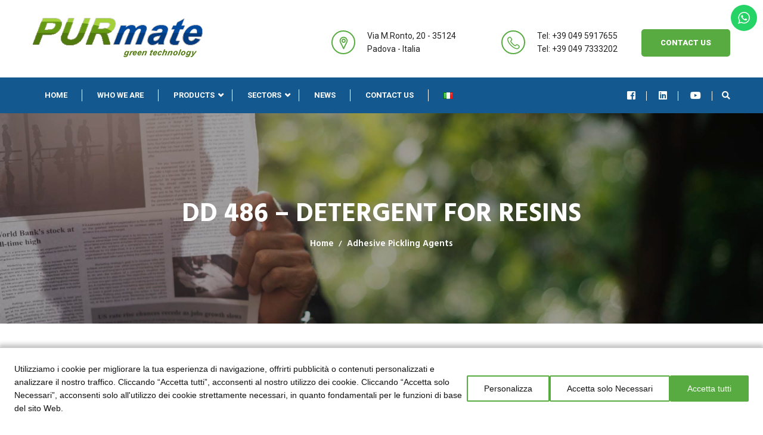

--- FILE ---
content_type: text/html; charset=UTF-8
request_url: https://www.purmate.com/en/projects_category/adhesives/adhesive-pickling-agent/
body_size: 109894
content:
<!DOCTYPE html>
<html lang="en-GB">
<head>
<meta charset="UTF-8">
	<link rel="shortcut icon" href="https://www.purmate.com/wp-content/uploads/2018/06/LOGO-INNOVATION-GB-300x288.png" type="image/x-icon">
	<link rel="icon" href="https://www.purmate.com/wp-content/uploads/2018/06/LOGO-INNOVATION-GB-300x288.png" type="image/x-icon">
<!-- Responsive -->
<meta http-equiv="X-UA-Compatible" content="IE=edge">
<meta name="viewport" content="width=device-width, initial-scale=1.0, maximum-scale=1.0">

<title>Adhesive Pickling Agents &#8211; Purmate</title>
<meta name='robots' content='max-image-preview:large' />
<link rel="alternate" href="https://www.purmate.com/projects_category/colle/decapanti-per-colle/" hreflang="it" />
<link rel="alternate" href="https://www.purmate.com/en/projects_category/adhesives/adhesive-pickling-agent/" hreflang="en" />
<link rel='dns-prefetch' href='//maps.google.com' />
<link rel='dns-prefetch' href='//fonts.googleapis.com' />
<link rel="alternate" type="application/rss+xml" title="Purmate &raquo; Feed" href="https://www.purmate.com/en/feed/" />
<link rel="alternate" type="application/rss+xml" title="Purmate &raquo; Comments Feed" href="https://www.purmate.com/en/comments/feed/" />
<link rel="alternate" type="application/rss+xml" title="Purmate &raquo; Adhesive Pickling Agents Category Feed" href="https://www.purmate.com/en/projects_category/adhesives/adhesive-pickling-agent/feed/" />
<style id='wp-img-auto-sizes-contain-inline-css' type='text/css'>
img:is([sizes=auto i],[sizes^="auto," i]){contain-intrinsic-size:3000px 1500px}
/*# sourceURL=wp-img-auto-sizes-contain-inline-css */
</style>
<link rel='stylesheet' id='ht_ctc_main_css-css' href='https://www.purmate.com/wp-content/plugins/click-to-chat-for-whatsapp/new/inc/assets/css/main.css?ver=4.33' type='text/css' media='all' />
<style id='wp-emoji-styles-inline-css' type='text/css'>

	img.wp-smiley, img.emoji {
		display: inline !important;
		border: none !important;
		box-shadow: none !important;
		height: 1em !important;
		width: 1em !important;
		margin: 0 0.07em !important;
		vertical-align: -0.1em !important;
		background: none !important;
		padding: 0 !important;
	}
/*# sourceURL=wp-emoji-styles-inline-css */
</style>
<style id='wp-block-library-inline-css' type='text/css'>
:root{--wp-block-synced-color:#7a00df;--wp-block-synced-color--rgb:122,0,223;--wp-bound-block-color:var(--wp-block-synced-color);--wp-editor-canvas-background:#ddd;--wp-admin-theme-color:#007cba;--wp-admin-theme-color--rgb:0,124,186;--wp-admin-theme-color-darker-10:#006ba1;--wp-admin-theme-color-darker-10--rgb:0,107,160.5;--wp-admin-theme-color-darker-20:#005a87;--wp-admin-theme-color-darker-20--rgb:0,90,135;--wp-admin-border-width-focus:2px}@media (min-resolution:192dpi){:root{--wp-admin-border-width-focus:1.5px}}.wp-element-button{cursor:pointer}:root .has-very-light-gray-background-color{background-color:#eee}:root .has-very-dark-gray-background-color{background-color:#313131}:root .has-very-light-gray-color{color:#eee}:root .has-very-dark-gray-color{color:#313131}:root .has-vivid-green-cyan-to-vivid-cyan-blue-gradient-background{background:linear-gradient(135deg,#00d084,#0693e3)}:root .has-purple-crush-gradient-background{background:linear-gradient(135deg,#34e2e4,#4721fb 50%,#ab1dfe)}:root .has-hazy-dawn-gradient-background{background:linear-gradient(135deg,#faaca8,#dad0ec)}:root .has-subdued-olive-gradient-background{background:linear-gradient(135deg,#fafae1,#67a671)}:root .has-atomic-cream-gradient-background{background:linear-gradient(135deg,#fdd79a,#004a59)}:root .has-nightshade-gradient-background{background:linear-gradient(135deg,#330968,#31cdcf)}:root .has-midnight-gradient-background{background:linear-gradient(135deg,#020381,#2874fc)}:root{--wp--preset--font-size--normal:16px;--wp--preset--font-size--huge:42px}.has-regular-font-size{font-size:1em}.has-larger-font-size{font-size:2.625em}.has-normal-font-size{font-size:var(--wp--preset--font-size--normal)}.has-huge-font-size{font-size:var(--wp--preset--font-size--huge)}.has-text-align-center{text-align:center}.has-text-align-left{text-align:left}.has-text-align-right{text-align:right}.has-fit-text{white-space:nowrap!important}#end-resizable-editor-section{display:none}.aligncenter{clear:both}.items-justified-left{justify-content:flex-start}.items-justified-center{justify-content:center}.items-justified-right{justify-content:flex-end}.items-justified-space-between{justify-content:space-between}.screen-reader-text{border:0;clip-path:inset(50%);height:1px;margin:-1px;overflow:hidden;padding:0;position:absolute;width:1px;word-wrap:normal!important}.screen-reader-text:focus{background-color:#ddd;clip-path:none;color:#444;display:block;font-size:1em;height:auto;left:5px;line-height:normal;padding:15px 23px 14px;text-decoration:none;top:5px;width:auto;z-index:100000}html :where(.has-border-color){border-style:solid}html :where([style*=border-top-color]){border-top-style:solid}html :where([style*=border-right-color]){border-right-style:solid}html :where([style*=border-bottom-color]){border-bottom-style:solid}html :where([style*=border-left-color]){border-left-style:solid}html :where([style*=border-width]){border-style:solid}html :where([style*=border-top-width]){border-top-style:solid}html :where([style*=border-right-width]){border-right-style:solid}html :where([style*=border-bottom-width]){border-bottom-style:solid}html :where([style*=border-left-width]){border-left-style:solid}html :where(img[class*=wp-image-]){height:auto;max-width:100%}:where(figure){margin:0 0 1em}html :where(.is-position-sticky){--wp-admin--admin-bar--position-offset:var(--wp-admin--admin-bar--height,0px)}@media screen and (max-width:600px){html :where(.is-position-sticky){--wp-admin--admin-bar--position-offset:0px}}

/*# sourceURL=wp-block-library-inline-css */
</style><style id='global-styles-inline-css' type='text/css'>
:root{--wp--preset--aspect-ratio--square: 1;--wp--preset--aspect-ratio--4-3: 4/3;--wp--preset--aspect-ratio--3-4: 3/4;--wp--preset--aspect-ratio--3-2: 3/2;--wp--preset--aspect-ratio--2-3: 2/3;--wp--preset--aspect-ratio--16-9: 16/9;--wp--preset--aspect-ratio--9-16: 9/16;--wp--preset--color--black: #000000;--wp--preset--color--cyan-bluish-gray: #abb8c3;--wp--preset--color--white: #ffffff;--wp--preset--color--pale-pink: #f78da7;--wp--preset--color--vivid-red: #cf2e2e;--wp--preset--color--luminous-vivid-orange: #ff6900;--wp--preset--color--luminous-vivid-amber: #fcb900;--wp--preset--color--light-green-cyan: #7bdcb5;--wp--preset--color--vivid-green-cyan: #00d084;--wp--preset--color--pale-cyan-blue: #8ed1fc;--wp--preset--color--vivid-cyan-blue: #0693e3;--wp--preset--color--vivid-purple: #9b51e0;--wp--preset--gradient--vivid-cyan-blue-to-vivid-purple: linear-gradient(135deg,rgb(6,147,227) 0%,rgb(155,81,224) 100%);--wp--preset--gradient--light-green-cyan-to-vivid-green-cyan: linear-gradient(135deg,rgb(122,220,180) 0%,rgb(0,208,130) 100%);--wp--preset--gradient--luminous-vivid-amber-to-luminous-vivid-orange: linear-gradient(135deg,rgb(252,185,0) 0%,rgb(255,105,0) 100%);--wp--preset--gradient--luminous-vivid-orange-to-vivid-red: linear-gradient(135deg,rgb(255,105,0) 0%,rgb(207,46,46) 100%);--wp--preset--gradient--very-light-gray-to-cyan-bluish-gray: linear-gradient(135deg,rgb(238,238,238) 0%,rgb(169,184,195) 100%);--wp--preset--gradient--cool-to-warm-spectrum: linear-gradient(135deg,rgb(74,234,220) 0%,rgb(151,120,209) 20%,rgb(207,42,186) 40%,rgb(238,44,130) 60%,rgb(251,105,98) 80%,rgb(254,248,76) 100%);--wp--preset--gradient--blush-light-purple: linear-gradient(135deg,rgb(255,206,236) 0%,rgb(152,150,240) 100%);--wp--preset--gradient--blush-bordeaux: linear-gradient(135deg,rgb(254,205,165) 0%,rgb(254,45,45) 50%,rgb(107,0,62) 100%);--wp--preset--gradient--luminous-dusk: linear-gradient(135deg,rgb(255,203,112) 0%,rgb(199,81,192) 50%,rgb(65,88,208) 100%);--wp--preset--gradient--pale-ocean: linear-gradient(135deg,rgb(255,245,203) 0%,rgb(182,227,212) 50%,rgb(51,167,181) 100%);--wp--preset--gradient--electric-grass: linear-gradient(135deg,rgb(202,248,128) 0%,rgb(113,206,126) 100%);--wp--preset--gradient--midnight: linear-gradient(135deg,rgb(2,3,129) 0%,rgb(40,116,252) 100%);--wp--preset--font-size--small: 13px;--wp--preset--font-size--medium: 20px;--wp--preset--font-size--large: 36px;--wp--preset--font-size--x-large: 42px;--wp--preset--spacing--20: 0.44rem;--wp--preset--spacing--30: 0.67rem;--wp--preset--spacing--40: 1rem;--wp--preset--spacing--50: 1.5rem;--wp--preset--spacing--60: 2.25rem;--wp--preset--spacing--70: 3.38rem;--wp--preset--spacing--80: 5.06rem;--wp--preset--shadow--natural: 6px 6px 9px rgba(0, 0, 0, 0.2);--wp--preset--shadow--deep: 12px 12px 50px rgba(0, 0, 0, 0.4);--wp--preset--shadow--sharp: 6px 6px 0px rgba(0, 0, 0, 0.2);--wp--preset--shadow--outlined: 6px 6px 0px -3px rgb(255, 255, 255), 6px 6px rgb(0, 0, 0);--wp--preset--shadow--crisp: 6px 6px 0px rgb(0, 0, 0);}:where(.is-layout-flex){gap: 0.5em;}:where(.is-layout-grid){gap: 0.5em;}body .is-layout-flex{display: flex;}.is-layout-flex{flex-wrap: wrap;align-items: center;}.is-layout-flex > :is(*, div){margin: 0;}body .is-layout-grid{display: grid;}.is-layout-grid > :is(*, div){margin: 0;}:where(.wp-block-columns.is-layout-flex){gap: 2em;}:where(.wp-block-columns.is-layout-grid){gap: 2em;}:where(.wp-block-post-template.is-layout-flex){gap: 1.25em;}:where(.wp-block-post-template.is-layout-grid){gap: 1.25em;}.has-black-color{color: var(--wp--preset--color--black) !important;}.has-cyan-bluish-gray-color{color: var(--wp--preset--color--cyan-bluish-gray) !important;}.has-white-color{color: var(--wp--preset--color--white) !important;}.has-pale-pink-color{color: var(--wp--preset--color--pale-pink) !important;}.has-vivid-red-color{color: var(--wp--preset--color--vivid-red) !important;}.has-luminous-vivid-orange-color{color: var(--wp--preset--color--luminous-vivid-orange) !important;}.has-luminous-vivid-amber-color{color: var(--wp--preset--color--luminous-vivid-amber) !important;}.has-light-green-cyan-color{color: var(--wp--preset--color--light-green-cyan) !important;}.has-vivid-green-cyan-color{color: var(--wp--preset--color--vivid-green-cyan) !important;}.has-pale-cyan-blue-color{color: var(--wp--preset--color--pale-cyan-blue) !important;}.has-vivid-cyan-blue-color{color: var(--wp--preset--color--vivid-cyan-blue) !important;}.has-vivid-purple-color{color: var(--wp--preset--color--vivid-purple) !important;}.has-black-background-color{background-color: var(--wp--preset--color--black) !important;}.has-cyan-bluish-gray-background-color{background-color: var(--wp--preset--color--cyan-bluish-gray) !important;}.has-white-background-color{background-color: var(--wp--preset--color--white) !important;}.has-pale-pink-background-color{background-color: var(--wp--preset--color--pale-pink) !important;}.has-vivid-red-background-color{background-color: var(--wp--preset--color--vivid-red) !important;}.has-luminous-vivid-orange-background-color{background-color: var(--wp--preset--color--luminous-vivid-orange) !important;}.has-luminous-vivid-amber-background-color{background-color: var(--wp--preset--color--luminous-vivid-amber) !important;}.has-light-green-cyan-background-color{background-color: var(--wp--preset--color--light-green-cyan) !important;}.has-vivid-green-cyan-background-color{background-color: var(--wp--preset--color--vivid-green-cyan) !important;}.has-pale-cyan-blue-background-color{background-color: var(--wp--preset--color--pale-cyan-blue) !important;}.has-vivid-cyan-blue-background-color{background-color: var(--wp--preset--color--vivid-cyan-blue) !important;}.has-vivid-purple-background-color{background-color: var(--wp--preset--color--vivid-purple) !important;}.has-black-border-color{border-color: var(--wp--preset--color--black) !important;}.has-cyan-bluish-gray-border-color{border-color: var(--wp--preset--color--cyan-bluish-gray) !important;}.has-white-border-color{border-color: var(--wp--preset--color--white) !important;}.has-pale-pink-border-color{border-color: var(--wp--preset--color--pale-pink) !important;}.has-vivid-red-border-color{border-color: var(--wp--preset--color--vivid-red) !important;}.has-luminous-vivid-orange-border-color{border-color: var(--wp--preset--color--luminous-vivid-orange) !important;}.has-luminous-vivid-amber-border-color{border-color: var(--wp--preset--color--luminous-vivid-amber) !important;}.has-light-green-cyan-border-color{border-color: var(--wp--preset--color--light-green-cyan) !important;}.has-vivid-green-cyan-border-color{border-color: var(--wp--preset--color--vivid-green-cyan) !important;}.has-pale-cyan-blue-border-color{border-color: var(--wp--preset--color--pale-cyan-blue) !important;}.has-vivid-cyan-blue-border-color{border-color: var(--wp--preset--color--vivid-cyan-blue) !important;}.has-vivid-purple-border-color{border-color: var(--wp--preset--color--vivid-purple) !important;}.has-vivid-cyan-blue-to-vivid-purple-gradient-background{background: var(--wp--preset--gradient--vivid-cyan-blue-to-vivid-purple) !important;}.has-light-green-cyan-to-vivid-green-cyan-gradient-background{background: var(--wp--preset--gradient--light-green-cyan-to-vivid-green-cyan) !important;}.has-luminous-vivid-amber-to-luminous-vivid-orange-gradient-background{background: var(--wp--preset--gradient--luminous-vivid-amber-to-luminous-vivid-orange) !important;}.has-luminous-vivid-orange-to-vivid-red-gradient-background{background: var(--wp--preset--gradient--luminous-vivid-orange-to-vivid-red) !important;}.has-very-light-gray-to-cyan-bluish-gray-gradient-background{background: var(--wp--preset--gradient--very-light-gray-to-cyan-bluish-gray) !important;}.has-cool-to-warm-spectrum-gradient-background{background: var(--wp--preset--gradient--cool-to-warm-spectrum) !important;}.has-blush-light-purple-gradient-background{background: var(--wp--preset--gradient--blush-light-purple) !important;}.has-blush-bordeaux-gradient-background{background: var(--wp--preset--gradient--blush-bordeaux) !important;}.has-luminous-dusk-gradient-background{background: var(--wp--preset--gradient--luminous-dusk) !important;}.has-pale-ocean-gradient-background{background: var(--wp--preset--gradient--pale-ocean) !important;}.has-electric-grass-gradient-background{background: var(--wp--preset--gradient--electric-grass) !important;}.has-midnight-gradient-background{background: var(--wp--preset--gradient--midnight) !important;}.has-small-font-size{font-size: var(--wp--preset--font-size--small) !important;}.has-medium-font-size{font-size: var(--wp--preset--font-size--medium) !important;}.has-large-font-size{font-size: var(--wp--preset--font-size--large) !important;}.has-x-large-font-size{font-size: var(--wp--preset--font-size--x-large) !important;}
/*# sourceURL=global-styles-inline-css */
</style>

<style id='classic-theme-styles-inline-css' type='text/css'>
/*! This file is auto-generated */
.wp-block-button__link{color:#fff;background-color:#32373c;border-radius:9999px;box-shadow:none;text-decoration:none;padding:calc(.667em + 2px) calc(1.333em + 2px);font-size:1.125em}.wp-block-file__button{background:#32373c;color:#fff;text-decoration:none}
/*# sourceURL=/wp-includes/css/classic-themes.min.css */
</style>
<link rel='stylesheet' id='contact-form-7-css' href='https://www.purmate.com/wp-content/plugins/contact-form-7/includes/css/styles.css?ver=6.1.4' type='text/css' media='all' />
<link rel='stylesheet' id='rs-plugin-settings-css' href='https://www.purmate.com/wp-content/plugins/revslider/public/assets/css/rs6.css?ver=6.2.1' type='text/css' media='all' />
<style id='rs-plugin-settings-inline-css' type='text/css'>
#rs-demo-id {}
/*# sourceURL=rs-plugin-settings-inline-css */
</style>
<link rel='stylesheet' id='bootstrap-css' href='https://www.purmate.com/wp-content/themes/duisburg/css/bootstrap.css?ver=6.9' type='text/css' media='all' />
<link rel='stylesheet' id='fontawesome-css' href='https://www.purmate.com/wp-content/themes/duisburg/css/font-awesome.css?ver=6.9' type='text/css' media='all' />
<link rel='stylesheet' id='flaticon-css' href='https://www.purmate.com/wp-content/themes/duisburg/css/flaticon.css?ver=6.9' type='text/css' media='all' />
<link rel='stylesheet' id='animate-css' href='https://www.purmate.com/wp-content/themes/duisburg/css/animate.css?ver=6.9' type='text/css' media='all' />
<link rel='stylesheet' id='owl-css' href='https://www.purmate.com/wp-content/themes/duisburg/css/owl.css?ver=6.9' type='text/css' media='all' />
<link rel='stylesheet' id='fancybox-css' href='https://www.purmate.com/wp-content/themes/duisburg/css/jquery.fancybox.css?ver=6.9' type='text/css' media='all' />
<link rel='stylesheet' id='hover-css' href='https://www.purmate.com/wp-content/themes/duisburg/css/hover.css?ver=6.9' type='text/css' media='all' />
<link rel='stylesheet' id='nouislider-css' href='https://www.purmate.com/wp-content/themes/duisburg/css/nouislider.css?ver=6.9' type='text/css' media='all' />
<link rel='stylesheet' id='nouislider-pips-css' href='https://www.purmate.com/wp-content/themes/duisburg/css/nouislider.pips.css?ver=6.9' type='text/css' media='all' />
<link rel='stylesheet' id='duisburg-main-style-css' href='https://www.purmate.com/wp-content/themes/duisburg/style.css?ver=6.9' type='text/css' media='all' />
<style id='duisburg-main-style-inline-css' type='text/css'>
.footer-bottom .copyright a, .services-block .inner-box .text{
    color: #ffffff;
}

.main-header .header-lower, .footer-dark-version .footer-bottom{
    background-color: #13588f;
}

.footer-dark-version .footer-bottom{
    height:60px;
    padding: 16px 0;
}
.main-header{
    background: #fff;
}

.main-menu .navigation > li:hover > a, .main-menu .navigation > li.current > a, .main-menu .navigation > li.current-menu-item > a, .main-menu .navigation > li.current-menu-ancestor > a {
    background-color: #58ab40;
    color: white;
}

.main-header .sticky-header .main-menu .navigation > li:hover > a, 
.main-header .sticky-header .main-menu .navigation > li.current > a, 
.main-header .sticky-header .main-menu .navigation > li.current-menu-item > a, 
.main-header .sticky-header .main-menu .navigation > li.current-menu-ancestor > a {
    background-color: #58ab40;
    color: white;
}

.main-menu .navigation > li > a::after {
    background-color: #fff;    
}

.main-header .info-box .icon-box, .who-we-blocks .who-we-box .icon-box{
    color: #58ab40;
    border: 2px solid #58ab40;
    font-weight: 700;
}

.btn-style-one, .sec-title h2::before,  
.who-we-blocks .who-we-box:hover .icon-box, .sec-title-two h2::before,
.services-block .inner-box h3::after,.gallery-item .inner-box .overlay-box .options-box li a, .gallery-item .inner-box .overlay-box .options-box li a:hover,
.news-block-two .inner-box .image-box .overlay-box .overlay-inner,.sidebar-title h2::after,
.news-block-three .inner-box .content-column .upper-box .title-box .date, 
.gallery-item-two .inner-box .image-box .overlay-box .content, .project-single h2::after,
.project-single h3::after,.sidebar .popular-tags a:hover, .widget_tag_cloud .tagcloud a:hover, 
.scroll-to-top:hover{
    background-color: #58ab40;    
}

@media only screen and (max-width: 767px){
    .main-menu .navbar-collapse > .navigation, 
    .main-menu .navbar-collapse > .navigation > li > a, .main-menu .navbar-collapse > .navigation > li > ul > li > a, .main-menu .navbar-collapse > .navigation > li > ul > li > ul > li > a, 
    .main-menu .navbar-collapse > .navigation > li > ul, .main-menu .navbar-collapse > .navigation > li > ul > li > ul{
        background: #58ab40 !important; 
    }
}

.sidebar-page-container .social-links a:hover{
    background-color: #58ab40;    
    border-color: #58ab40;
}

.pager-outer .pagination li a:hover, .pager-outer .pagination li > span{
    background-color: #58ab40 !important;    
    border-color: #58ab40 !important;
    color: #fff !important;
}

.pager-outer .pagination li .current{
    color: #fff !important;
}

.paginate-links a, .paginate-links > span, .pager-outer .pagination li span,  
.pager-outer .pagination li a, .pager-outer .pagination li > span{
    border-color: #58ab40 !important;
    color: #58ab40 !important;
}

.btn-style-one:hover {
    color: #58ab40;
    border-color: #58ab40;
}

.theme_color,
.widget li a:hover,.main-header .other-options .download-btn a:hover,
.main-header .nav-outer .search-box-btn:hover,
.news-block-three .inner-box .content-column .title-box h3 a:hover,
.contact-info li .icon{
    color: #58ab40 !important;
}

.sec-title h2 span,.sec-title-two h2 span, .services-block .inner-box .icon-box,
.services-block .inner-box h3 a:hover, .project-tabs .tab-buttons .tab-btn.active-btn, 
.project-tabs .tab-buttons .tab-btn:hover, .gallery-item .inner-box .overlay-box .content-box .cat,
.gallery-item .inner-box .overlay-box .content-box h3 a:hover, 
.news-block .inner-box .lower-content .lower-box .read-more .arrow, 
.news-block .inner-box .lower-content .lower-box .read-more:hover,
.news-block .inner-box .lower-content .upper-box a:hover,
.news-block-two .inner-box .content-column .read-more:hover .arrow,
.news-block-two .inner-box .content-column .read-more .arrow,
.news-block-two .inner-box .content-column .read-more:hover,
.news-block-two .inner-box .content-column h3 a:hover,
.footer-bottom .copyright a:hover,
.footer-dark-version .footer-nav ul li.current a, .footer-dark-version .footer-nav ul li a:hover,
.news-block-three .inner-box .content-column .title-box h3 a:hover,
.news-block-three .inner-box .lower-box .read-more:hover,
.news-block-three .inner-box .lower-box .read-more .arrow,.page-title .bread-crumb li,
.page-title h1 span, .page-title .bread-crumb a:hover
{
    color: #58ab40;
}

.services-section::before, .sponsors-style-one::before {
    background-color: rgba(19,88,143,0.9);
}

.news-block .post-meta li:first-child,
.news-block-two .inner-box .content-column .post-meta li:first-child,.news-block-three .inner-box .content-column .title-box .post-meta{
    display: none !important;
}

.news-block .post-meta li:last-child,
.news-block-two .inner-box .content-column .post-meta li:last-child{
    display: none !important;
}
.page-title::before {
    background: rgba(0,0,0,0.35);
}

.main-menu .navbar-header .navbar-toggle{
    border: 1px solid #58ab40 !important;
    background: #58ab40 !important;
}

.main-header .search-box-outer .dropdown-menu{
    border-top-color: #58ab40;
}

.main-header .other-options .download-btn{
    border-right: 1px solid #FFF;
}

.who-we-are-section .video-column .inner .image-box {
    margin-right: 175px;
}
.who-we-are-section .video-box {
    margin-top: -80px;
    margin-left: 100px;
}


.sidebar .search-box .form-group input:focus,
.footer-widget .search-box .form-group input:focus{
    border-color:#58ab40;
}

.main-menu .navigation > li > a::after {
    right:-5px;
}

.project-section{
    padding:0px;
}

.project-section .styled-pagination{
    margin-top:0px;
}

.project-section .gallery-item-two a{
    font-size: 18px;
    font-weight: bold;
}

.news-detail-section .news-block-three .inner-box .content-column .upper-box {
    margin-bottom: 70px;
}

.main-header .search-panel input:focus,
.main-header .search-panel select:focus{
    border-color:#58ab40 !important;    
}

.styled-pagination li span.current, .styled-pagination li a:hover, .styled-pagination li a.active{
    background:#58ab40 !important;
}

.footer-bottom .auto-container{
    background-color: #13588f;   
}

.project-section .gallery-item-two .inner-box > div:nth-child(2){
    height: 55.6px;    
}

.news-block .inner-box .image-box img {
    width: 50%;
}

.owl-carousel .owl-stage-outer{
    max-height: 365px;
}

.gallery-item-two .inner-box .image-box {
    height: 200px;
}
.gallery-item-two .inner-box .image-box img{
    max-height: 100%;
}

.main-slider h2{
    line-height:48px !important;
}

.bunch-projects-template-default .sidebar-page-container .sidebar-side .sidebar > ul {
      margin-bottom: 60px;
}
/*# sourceURL=duisburg-main-style-inline-css */
</style>
<link rel='stylesheet' id='duisburg-custom-style-css' href='https://www.purmate.com/wp-content/themes/duisburg/css/custom.css?ver=6.9' type='text/css' media='all' />
<link rel='stylesheet' id='duisburg-responsive-css' href='https://www.purmate.com/wp-content/themes/duisburg/css/responsive.css?ver=6.9' type='text/css' media='all' />
<link rel='stylesheet' id='duisburg-theme-slug-fonts-css' href='https://fonts.googleapis.com/css?family=Hind%3A300%2C400%2C500%2C600%2C700%7CRoboto%3A100%2C100i%2C300%2C300i%2C400%2C400i%2C500%2C500i%2C700%2C700i%2C900%2C900i&#038;subset=latin%2Clatin-ext' type='text/css' media='all' />
<link rel='stylesheet' id='wpzoom-social-icons-socicon-css' href='https://www.purmate.com/wp-content/plugins/social-icons-widget-by-wpzoom/assets/css/wpzoom-socicon.css?ver=1764922232' type='text/css' media='all' />
<link rel='stylesheet' id='wpzoom-social-icons-genericons-css' href='https://www.purmate.com/wp-content/plugins/social-icons-widget-by-wpzoom/assets/css/genericons.css?ver=1764922232' type='text/css' media='all' />
<link rel='stylesheet' id='wpzoom-social-icons-academicons-css' href='https://www.purmate.com/wp-content/plugins/social-icons-widget-by-wpzoom/assets/css/academicons.min.css?ver=1764922232' type='text/css' media='all' />
<link rel='stylesheet' id='wpzoom-social-icons-font-awesome-3-css' href='https://www.purmate.com/wp-content/plugins/social-icons-widget-by-wpzoom/assets/css/font-awesome-3.min.css?ver=1764922232' type='text/css' media='all' />
<link rel='stylesheet' id='dashicons-css' href='https://www.purmate.com/wp-includes/css/dashicons.min.css?ver=6.9' type='text/css' media='all' />
<link rel='stylesheet' id='wpzoom-social-icons-styles-css' href='https://www.purmate.com/wp-content/plugins/social-icons-widget-by-wpzoom/assets/css/wpzoom-social-icons-styles.css?ver=1764922232' type='text/css' media='all' />
<link rel='preload' as='font'  id='wpzoom-social-icons-font-academicons-woff2-css' href='https://www.purmate.com/wp-content/plugins/social-icons-widget-by-wpzoom/assets/font/academicons.woff2?v=1.9.2'  type='font/woff2' crossorigin />
<link rel='preload' as='font'  id='wpzoom-social-icons-font-fontawesome-3-woff2-css' href='https://www.purmate.com/wp-content/plugins/social-icons-widget-by-wpzoom/assets/font/fontawesome-webfont.woff2?v=4.7.0'  type='font/woff2' crossorigin />
<link rel='preload' as='font'  id='wpzoom-social-icons-font-genericons-woff-css' href='https://www.purmate.com/wp-content/plugins/social-icons-widget-by-wpzoom/assets/font/Genericons.woff'  type='font/woff' crossorigin />
<link rel='preload' as='font'  id='wpzoom-social-icons-font-socicon-woff2-css' href='https://www.purmate.com/wp-content/plugins/social-icons-widget-by-wpzoom/assets/font/socicon.woff2?v=4.5.3'  type='font/woff2' crossorigin />
<link rel='stylesheet' id='source-sans-3-css' href='//fonts.googleapis.com/css?family=Source+Sans+3%3A200%2C300%2Cregular%2C500%2C600%2C700%2C800%2C900%2C200italic%2C300italic%2Citalic%2C500italic%2C600italic%2C700italic%2C800italic%2C900italic&#038;subset=cyrillic%2Ccyrillic-ext%2Cgreek%2Cgreek-ext%2Clatin%2Clatin-ext%2Cvietnamese&#038;ver=2.9.6' type='text/css' media='all' />
<link rel='stylesheet' id='kc-general-css' href='https://www.purmate.com/wp-content/plugins/kingcomposer/assets/frontend/css/kingcomposer.min.css?ver=2.9.6' type='text/css' media='all' />
<link rel='stylesheet' id='kc-animate-css' href='https://www.purmate.com/wp-content/plugins/kingcomposer/assets/css/animate.css?ver=2.9.6' type='text/css' media='all' />
<link rel='stylesheet' id='kc-icon-1-css' href='https://www.purmate.com/wp-content/plugins/kingcomposer/assets/css/icons.css?ver=2.9.6' type='text/css' media='all' />
<script type="text/javascript" src="https://www.purmate.com/wp-includes/js/jquery/jquery.min.js?ver=3.7.1" id="jquery-core-js"></script>
<script type="text/javascript" src="https://www.purmate.com/wp-includes/js/jquery/jquery-migrate.min.js?ver=3.4.1" id="jquery-migrate-js"></script>
<script type="text/javascript" src="https://www.purmate.com/wp-content/plugins/revslider/public/assets/js/rbtools.min.js?ver=6.0" id="tp-tools-js"></script>
<script type="text/javascript" src="https://www.purmate.com/wp-content/plugins/revslider/public/assets/js/rs6.min.js?ver=6.2.1" id="revmin-js"></script>
<script type="text/javascript" src="https://maps.google.com/maps/api/js?key&amp;ver=6.9" id="map_api-js"></script>
<script type="text/javascript" src="https://www.purmate.com/wp-content/themes/duisburg/js/map-script.js?ver=6.9" id="jquery-googlemap-js"></script>
<link rel="https://api.w.org/" href="https://www.purmate.com/wp-json/" /><link rel="EditURI" type="application/rsd+xml" title="RSD" href="https://www.purmate.com/xmlrpc.php?rsd" />
<meta name="generator" content="WordPress 6.9" />
<!-- start Simple Custom CSS and JS -->
<link href=" https://cdn.jsdelivr.net/npm/@splidejs/splide@4.1.4/dist/css/splide.min.css" rel="stylesheet">
<link rel="stylesheet" href="https://cdn.jsdelivr.net/npm/@splidejs/splide-extension-video@0.8.0/dist/css/splide-extension-video.min.css"><!-- end Simple Custom CSS and JS -->
<!-- start Simple Custom CSS and JS -->
<!-- Google Tag Manager (noscript) -->
<noscript><iframe src="https://www.googletagmanager.com/ns.html?id=GTM-KQJCQHZT"
height="0" width="0" style="display:none;visibility:hidden"></iframe></noscript>
<!-- End Google Tag Manager (noscript) --><!-- end Simple Custom CSS and JS -->
<!-- start Simple Custom CSS and JS -->
<!-- Google Tag Manager -->
<script>(function(w,d,s,l,i){w[l]=w[l]||[];w[l].push({'gtm.start':
new Date().getTime(),event:'gtm.js'});var f=d.getElementsByTagName(s)[0],
j=d.createElement(s),dl=l!='dataLayer'?'&l='+l:'';j.async=true;j.src=
'https://www.googletagmanager.com/gtm.js?id='+i+dl;f.parentNode.insertBefore(j,f);
})(window,document,'script','dataLayer','GTM-KQJCQHZT');</script>
<!-- End Google Tag Manager --><!-- end Simple Custom CSS and JS -->

<script type="text/javascript" src='//www.purmate.com/wp-content/uploads/custom-css-js/3493.js?v=3796'></script>
<script type="text/javascript">var kc_script_data={ajax_url:"https://www.purmate.com/wp-admin/admin-ajax.php"}</script><style type="text/css">.recentcomments a{display:inline !important;padding:0 !important;margin:0 !important;}</style><meta name="generator" content="Powered by Slider Revolution 6.2.1 - responsive, Mobile-Friendly Slider Plugin for WordPress with comfortable drag and drop interface." />
<script type="text/javascript">function setREVStartSize(e){			
			try {								
				var pw = document.getElementById(e.c).parentNode.offsetWidth,
					newh;
				pw = pw===0 || isNaN(pw) ? window.innerWidth : pw;
				e.tabw = e.tabw===undefined ? 0 : parseInt(e.tabw);
				e.thumbw = e.thumbw===undefined ? 0 : parseInt(e.thumbw);
				e.tabh = e.tabh===undefined ? 0 : parseInt(e.tabh);
				e.thumbh = e.thumbh===undefined ? 0 : parseInt(e.thumbh);
				e.tabhide = e.tabhide===undefined ? 0 : parseInt(e.tabhide);
				e.thumbhide = e.thumbhide===undefined ? 0 : parseInt(e.thumbhide);
				e.mh = e.mh===undefined || e.mh=="" || e.mh==="auto" ? 0 : parseInt(e.mh,0);		
				if(e.layout==="fullscreen" || e.l==="fullscreen") 						
					newh = Math.max(e.mh,window.innerHeight);				
				else{					
					e.gw = Array.isArray(e.gw) ? e.gw : [e.gw];
					for (var i in e.rl) if (e.gw[i]===undefined || e.gw[i]===0) e.gw[i] = e.gw[i-1];					
					e.gh = e.el===undefined || e.el==="" || (Array.isArray(e.el) && e.el.length==0)? e.gh : e.el;
					e.gh = Array.isArray(e.gh) ? e.gh : [e.gh];
					for (var i in e.rl) if (e.gh[i]===undefined || e.gh[i]===0) e.gh[i] = e.gh[i-1];
										
					var nl = new Array(e.rl.length),
						ix = 0,						
						sl;					
					e.tabw = e.tabhide>=pw ? 0 : e.tabw;
					e.thumbw = e.thumbhide>=pw ? 0 : e.thumbw;
					e.tabh = e.tabhide>=pw ? 0 : e.tabh;
					e.thumbh = e.thumbhide>=pw ? 0 : e.thumbh;					
					for (var i in e.rl) nl[i] = e.rl[i]<window.innerWidth ? 0 : e.rl[i];
					sl = nl[0];									
					for (var i in nl) if (sl>nl[i] && nl[i]>0) { sl = nl[i]; ix=i;}															
					var m = pw>(e.gw[ix]+e.tabw+e.thumbw) ? 1 : (pw-(e.tabw+e.thumbw)) / (e.gw[ix]);					

					newh =  (e.type==="carousel" && e.justify==="true" ? e.gh[ix] : (e.gh[ix] * m)) + (e.tabh + e.thumbh);
				}			
				
				if(window.rs_init_css===undefined) window.rs_init_css = document.head.appendChild(document.createElement("style"));					
				document.getElementById(e.c).height = newh;
				window.rs_init_css.innerHTML += "#"+e.c+"_wrapper { height: "+newh+"px }";				
			} catch(e){
				console.log("Failure at Presize of Slider:" + e)
			}					   
		  };</script>
</head>

<body class="archive tax-projects_category term-adhesive-pickling-agent term-1221 wp-theme-duisburg kc-css-system">
<!-- Global site tag (gtag.js) - Google Analytics -->
<!--<script async src="https://www.googletagmanager.com/gtag/js?id=UA-122682959-1"></script>-->
<!--<script>-->
<!--  window.dataLayer = window.dataLayer || [];-->
<!--  function gtag(){dataLayer.push(arguments);}-->
<!--  gtag('js', new Date());-->
<!--  gtag('config', 'UA-122682959-1', { 'anonymize_ip': true });-->
<!--</script>-->

<div class="page-wrapper">
 	
        
    
<!-- Main Header-->
<header class="main-header header-style-one">
	
	<!--Header-Upper-->
	<div class="header-upper">
		<div class="auto-container">
			<div class="clearfix">
				
				<div class="pull-left logo-outer">
					<div class="logo">
                    	                        <a href="https://www.purmate.com/en/home-2/"><img src="https://www.purmate.com/wp-content/uploads/2018/05/logo_purmate.png" alt="Arctica" title="Arctica"></a>
                                            </div>
				</div>
				
				<div class="pull-right upper-right clearfix">
					
					<!--Info Box-->
                    					<div class="upper-column info-box">
						<div class="icon-box"><span class="flaticon-pin"></span></div>
						<ul>
							<li>Via M.Ronto, 20 - 35124 Padova - Italia</li>
						</ul>
					</div>
										<!--Info Box-->
					                    <div class="upper-column info-box">
						<a href="tel:+390495917655"><div class="icon-box"><span class="flaticon-phone-call-1"></span></div></a>
						<ul>
							<li>Tel: +39 049 5917655<br />Tel: +39 049 7333202</li>
						</ul>
					</div>
					                    					<!--Info Box-->
					<div class="upper-column info-box">
						<a href="/en/contact-us" class="quote-btn theme-btn btn-style-one">Contact Us</a>
					</div>
					                    
				</div>
				
			</div>
		</div>
	</div>
	<!--End Header Upper-->
	
	<!--Header Lower-->
	<div class="header-lower">
		
		<div class="auto-container">
			<div class="nav-outer clearfix">
				<!-- Main Menu -->
				<nav class="main-menu">
					<div class="navbar-header">
						<!-- Toggle Button -->    	
						<button type="button" class="navbar-toggle" data-toggle="collapse" data-target=".navbar-collapse">
						<span class="icon-bar"></span>
						<span class="icon-bar"></span>
						<span class="icon-bar"></span>
						</button>
					</div>
					
					<div class="navbar-collapse collapse clearfix">
						<ul class="navigation clearfix">
							<li id="menu-item-1137" class="menu-item menu-item-type-post_type menu-item-object-page menu-item-home menu-item-1137"><a title="Home" href="https://www.purmate.com/en/home-2/" class="hvr-underline-from-left1" data-scroll data-options="easing: easeOutQuart">Home</a></li>
<li id="menu-item-1128" class="menu-item menu-item-type-post_type menu-item-object-page menu-item-1128"><a title="Who we Are" href="https://www.purmate.com/en/who-we-are/" class="hvr-underline-from-left1" data-scroll data-options="easing: easeOutQuart">Who we Are</a></li>
<li id="menu-item-1132" class="menu-item menu-item-type-post_type menu-item-object-page menu-item-has-children menu-item-1132 dropdown"><a title="Products" href="https://www.purmate.com/en/products/" data-toggle="dropdown1" class="hvr-underline-from-left1" aria-expanded="false" data-scroll data-options="easing: easeOutQuart">Products</a>
<ul role="menu" class="submenu">
	<li id="menu-item-3672" class="menu-item menu-item-type-post_type menu-item-object-page menu-item-3672"><a title="Color Pastes" href="https://www.purmate.com/en/color-pastes/">Color Pastes</a></li>
	<li id="menu-item-1162" class="menu-item menu-item-type-post_type menu-item-object-page menu-item-1162"><a title="Industrial Detergents" href="https://www.purmate.com/en/industrial-detergents/">Industrial Detergents</a></li>
	<li id="menu-item-1161" class="menu-item menu-item-type-post_type menu-item-object-page menu-item-1161"><a title="Polyurethane Adhesives" href="https://www.purmate.com/en/polyurethane-adhesives/">Polyurethane Adhesives</a></li>
	<li id="menu-item-1164" class="menu-item menu-item-type-post_type menu-item-object-page menu-item-1164"><a title="Polyurethane Systems" href="https://www.purmate.com/en/polyurethane-systems/">Polyurethane Systems</a></li>
	<li id="menu-item-2441" class="menu-item menu-item-type-post_type menu-item-object-page menu-item-2441"><a title="Release Agents" href="https://www.purmate.com/en/release-agents/">Release Agents</a></li>
	<li id="menu-item-1922" class="menu-item menu-item-type-post_type menu-item-object-page menu-item-1922"><a title="Maintenance – Safety – Checks" href="https://www.purmate.com/en/maintenance-safety-checks/">Maintenance – Safety – Checks</a></li>
	<li id="menu-item-1165" class="menu-item menu-item-type-post_type menu-item-object-page menu-item-1165"><a title="Solvents &#038; Pickling Agents" href="https://www.purmate.com/en/solvents-pickling-agents/">Solvents &#038; Pickling Agents</a></li>
</ul>
</li>
<li id="menu-item-2442" class="menu-item menu-item-type-post_type menu-item-object-page menu-item-has-children menu-item-2442 dropdown"><a title="Sectors" href="https://www.purmate.com/en/sectors/" data-toggle="dropdown1" class="hvr-underline-from-left1" aria-expanded="false" data-scroll data-options="easing: easeOutQuart">Sectors</a>
<ul role="menu" class="submenu">
	<li id="menu-item-2511" class="menu-item menu-item-type-post_type menu-item-object-page menu-item-2511"><a title="Adhesives" href="https://www.purmate.com/en/adhesives/">Adhesives</a></li>
	<li id="menu-item-2514" class="menu-item menu-item-type-post_type menu-item-object-page menu-item-2514"><a title="Composite Materials &#038; Resins" href="https://www.purmate.com/en/composite-materials-and-resins/">Composite Materials &#038; Resins</a></li>
	<li id="menu-item-2519" class="menu-item menu-item-type-post_type menu-item-object-page menu-item-2519"><a title="Food &#038; Beverage Production" href="https://www.purmate.com/en/food-industry-2/">Food &#038; Beverage Production</a></li>
	<li id="menu-item-2517" class="menu-item menu-item-type-post_type menu-item-object-page menu-item-2517"><a title="General Maintenance" href="https://www.purmate.com/en/general-industry/">General Maintenance</a></li>
	<li id="menu-item-2513" class="menu-item menu-item-type-post_type menu-item-object-page menu-item-2513"><a title="Mechanics" href="https://www.purmate.com/en/mechanic-industry/">Mechanics</a></li>
	<li id="menu-item-3208" class="menu-item menu-item-type-post_type menu-item-object-page menu-item-3208"><a title="Paints &#038; Color Pastes" href="https://www.purmate.com/en/paints/">Paints &#038; Color Pastes</a></li>
	<li id="menu-item-2512" class="menu-item menu-item-type-post_type menu-item-object-page menu-item-2512"><a title="Petrochemical &#038; Bitumen" href="https://www.purmate.com/en/petrochemical-bitumen-industry/">Petrochemical &#038; Bitumen</a></li>
	<li id="menu-item-2516" class="menu-item menu-item-type-post_type menu-item-object-page menu-item-2516"><a title="Plastic Materials" href="https://www.purmate.com/en/plastic-industry/">Plastic Materials</a></li>
	<li id="menu-item-2515" class="menu-item menu-item-type-post_type menu-item-object-page menu-item-2515"><a title="Polyurethane" href="https://www.purmate.com/en/polyurethane-industry/">Polyurethane</a></li>
	<li id="menu-item-2518" class="menu-item menu-item-type-post_type menu-item-object-page menu-item-2518"><a title="Serigraphy – Flexography – Pad printing – Offset printing" href="https://www.purmate.com/en/serigraphy-flexography-pad-printing-offset-printing/">Serigraphy – Flexography – Pad printing – Offset printing</a></li>
	<li id="menu-item-3629" class="menu-item menu-item-type-post_type menu-item-object-page menu-item-3629"><a title="Wash" href="https://www.purmate.com/en/wash/">Wash</a></li>
</ul>
</li>
<li id="menu-item-1140" class="menu-item menu-item-type-post_type menu-item-object-page current_page_parent menu-item-1140"><a title="News" href="https://www.purmate.com/en/news-2/" class="hvr-underline-from-left1" data-scroll data-options="easing: easeOutQuart">News</a></li>
<li id="menu-item-1146" class="menu-item menu-item-type-post_type menu-item-object-page menu-item-1146"><a title="Contact Us" href="https://www.purmate.com/en/contact-us/" class="hvr-underline-from-left1" data-scroll data-options="easing: easeOutQuart">Contact Us</a></li>
<li id="menu-item-1195-it" class="lang-item lang-item-29 lang-item-it lang-item-first menu-item menu-item-type-custom menu-item-object-custom menu-item-1195-it"><a title="&lt;img src=&quot;[data-uri]&quot; alt=&quot;Italiano&quot; width=&quot;16&quot; height=&quot;11&quot; style=&quot;width: 16px; height: 11px;&quot; /&gt;" href="https://www.purmate.com/projects_category/colle/decapanti-per-colle/" class="hvr-underline-from-left1" data-scroll data-options="easing: easeOutQuart" hreflang="it-IT" lang="it-IT"><img src="[data-uri]" alt="Italiano" width="16" height="11" style="width: 16px; height: 11px;" /></a></li>
						</ul>
					</div>
				</nav>
				<!-- Main Menu End-->
				<div class="other-options">
					
					<!--Search Box-->
					                    <div class="search-box-outer">
						<div class="dropdown">
							<button class="search-box-btn dropdown-toggle" type="button" id="dropdownMenu3" data-toggle="dropdown" aria-haspopup="true" aria-expanded="false"><span class="fa fa-search"></span></button>
							<ul class="dropdown-menu pull-right search-panel" aria-labelledby="dropdownMenu3">
								<li class="panel-outer">
									<div class="form-container">
										<form action="https://www.purmate.com/en/home-2/" method="get">
    <div class="form-group">
        <input type="search" name="s" value="" placeholder="Search Here">
        <button type="submit" class="search-btn"><span class="fa fa-search"></span></button>
    </div>
</form>
									</div>
								</li>
							</ul>
						</div>
					</div>
					                    					<!--Download Btn-->
					<div class="download-btn">
						<a href="https://www.youtube.com/channel/UCGVMA1kPQ_lF9h8iRc2vzFQ"><span class="fab-youtube" style="font-size:16px;padding-left:20px"></span></a>
					</div>
					<div class="download-btn">
						<a href="https://www.linkedin.com/in/purmate-srl-70207b217/"><span class="fab-linkedin" style="font-size:16px;padding-left:20px"></span></a>
					</div>
					<div class="download-btn">
						<a href="https://www.facebook.com/Purmate"><span class="fab-facebook-square" style="font-size:16px"></span></a>
					</div>
					                    
				</div>
			</div>
		</div>
	</div>
	<!--End Header Lower-->
	
	<!--Sticky Header-->
	<div class="sticky-header">
		<div class="auto-container clearfix">
			<!--Logo-->
			<div class="logo pull-left">
				                <a href="https://www.purmate.com/en/home-2/" class="img-responsive"><img src="https://www.purmate.com/wp-content/uploads/2018/05/sticky_purmate.png" alt="Arctica" title="Arctica"></a>
                			</div>
			
			<!--Right Col-->
			<div class="right-col pull-right">
				<!-- Main Menu -->
				<nav class="main-menu">
					<div class="navbar-header">
						<!-- Toggle Button -->    	
						<button type="button" class="navbar-toggle" data-toggle="collapse" data-target=".navbar-collapse">
							<span class="icon-bar"></span>
							<span class="icon-bar"></span>
							<span class="icon-bar"></span>
						</button>
					</div>
					
					<div class="navbar-collapse collapse clearfix">
						<ul class="navigation clearfix">
							<li class="menu-item menu-item-type-post_type menu-item-object-page menu-item-home menu-item-1137"><a title="Home" href="https://www.purmate.com/en/home-2/" class="hvr-underline-from-left1" data-scroll data-options="easing: easeOutQuart">Home</a></li>
<li class="menu-item menu-item-type-post_type menu-item-object-page menu-item-1128"><a title="Who we Are" href="https://www.purmate.com/en/who-we-are/" class="hvr-underline-from-left1" data-scroll data-options="easing: easeOutQuart">Who we Are</a></li>
<li class="menu-item menu-item-type-post_type menu-item-object-page menu-item-has-children menu-item-1132 dropdown"><a title="Products" href="https://www.purmate.com/en/products/" data-toggle="dropdown1" class="hvr-underline-from-left1" aria-expanded="false" data-scroll data-options="easing: easeOutQuart">Products</a>
<ul role="menu" class="submenu">
	<li class="menu-item menu-item-type-post_type menu-item-object-page menu-item-3672"><a title="Color Pastes" href="https://www.purmate.com/en/color-pastes/">Color Pastes</a></li>
	<li class="menu-item menu-item-type-post_type menu-item-object-page menu-item-1162"><a title="Industrial Detergents" href="https://www.purmate.com/en/industrial-detergents/">Industrial Detergents</a></li>
	<li class="menu-item menu-item-type-post_type menu-item-object-page menu-item-1161"><a title="Polyurethane Adhesives" href="https://www.purmate.com/en/polyurethane-adhesives/">Polyurethane Adhesives</a></li>
	<li class="menu-item menu-item-type-post_type menu-item-object-page menu-item-1164"><a title="Polyurethane Systems" href="https://www.purmate.com/en/polyurethane-systems/">Polyurethane Systems</a></li>
	<li class="menu-item menu-item-type-post_type menu-item-object-page menu-item-2441"><a title="Release Agents" href="https://www.purmate.com/en/release-agents/">Release Agents</a></li>
	<li class="menu-item menu-item-type-post_type menu-item-object-page menu-item-1922"><a title="Maintenance – Safety – Checks" href="https://www.purmate.com/en/maintenance-safety-checks/">Maintenance – Safety – Checks</a></li>
	<li class="menu-item menu-item-type-post_type menu-item-object-page menu-item-1165"><a title="Solvents &#038; Pickling Agents" href="https://www.purmate.com/en/solvents-pickling-agents/">Solvents &#038; Pickling Agents</a></li>
</ul>
</li>
<li class="menu-item menu-item-type-post_type menu-item-object-page menu-item-has-children menu-item-2442 dropdown"><a title="Sectors" href="https://www.purmate.com/en/sectors/" data-toggle="dropdown1" class="hvr-underline-from-left1" aria-expanded="false" data-scroll data-options="easing: easeOutQuart">Sectors</a>
<ul role="menu" class="submenu">
	<li class="menu-item menu-item-type-post_type menu-item-object-page menu-item-2511"><a title="Adhesives" href="https://www.purmate.com/en/adhesives/">Adhesives</a></li>
	<li class="menu-item menu-item-type-post_type menu-item-object-page menu-item-2514"><a title="Composite Materials &#038; Resins" href="https://www.purmate.com/en/composite-materials-and-resins/">Composite Materials &#038; Resins</a></li>
	<li class="menu-item menu-item-type-post_type menu-item-object-page menu-item-2519"><a title="Food &#038; Beverage Production" href="https://www.purmate.com/en/food-industry-2/">Food &#038; Beverage Production</a></li>
	<li class="menu-item menu-item-type-post_type menu-item-object-page menu-item-2517"><a title="General Maintenance" href="https://www.purmate.com/en/general-industry/">General Maintenance</a></li>
	<li class="menu-item menu-item-type-post_type menu-item-object-page menu-item-2513"><a title="Mechanics" href="https://www.purmate.com/en/mechanic-industry/">Mechanics</a></li>
	<li class="menu-item menu-item-type-post_type menu-item-object-page menu-item-3208"><a title="Paints &#038; Color Pastes" href="https://www.purmate.com/en/paints/">Paints &#038; Color Pastes</a></li>
	<li class="menu-item menu-item-type-post_type menu-item-object-page menu-item-2512"><a title="Petrochemical &#038; Bitumen" href="https://www.purmate.com/en/petrochemical-bitumen-industry/">Petrochemical &#038; Bitumen</a></li>
	<li class="menu-item menu-item-type-post_type menu-item-object-page menu-item-2516"><a title="Plastic Materials" href="https://www.purmate.com/en/plastic-industry/">Plastic Materials</a></li>
	<li class="menu-item menu-item-type-post_type menu-item-object-page menu-item-2515"><a title="Polyurethane" href="https://www.purmate.com/en/polyurethane-industry/">Polyurethane</a></li>
	<li class="menu-item menu-item-type-post_type menu-item-object-page menu-item-2518"><a title="Serigraphy – Flexography – Pad printing – Offset printing" href="https://www.purmate.com/en/serigraphy-flexography-pad-printing-offset-printing/">Serigraphy – Flexography – Pad printing – Offset printing</a></li>
	<li class="menu-item menu-item-type-post_type menu-item-object-page menu-item-3629"><a title="Wash" href="https://www.purmate.com/en/wash/">Wash</a></li>
</ul>
</li>
<li class="menu-item menu-item-type-post_type menu-item-object-page current_page_parent menu-item-1140"><a title="News" href="https://www.purmate.com/en/news-2/" class="hvr-underline-from-left1" data-scroll data-options="easing: easeOutQuart">News</a></li>
<li class="menu-item menu-item-type-post_type menu-item-object-page menu-item-1146"><a title="Contact Us" href="https://www.purmate.com/en/contact-us/" class="hvr-underline-from-left1" data-scroll data-options="easing: easeOutQuart">Contact Us</a></li>
<li class="lang-item lang-item-29 lang-item-it lang-item-first menu-item menu-item-type-custom menu-item-object-custom menu-item-1195-it"><a title="&lt;img src=&quot;[data-uri]&quot; alt=&quot;Italiano&quot; width=&quot;16&quot; height=&quot;11&quot; style=&quot;width: 16px; height: 11px;&quot; /&gt;" href="https://www.purmate.com/projects_category/colle/decapanti-per-colle/" class="hvr-underline-from-left1" data-scroll data-options="easing: easeOutQuart" hreflang="it-IT" lang="it-IT"><img src="[data-uri]" alt="Italiano" width="16" height="11" style="width: 16px; height: 11px;" /></a></li>
						</ul>
					</div>
				</nav><!-- Main Menu End-->
			</div>
			
		</div>
	</div>
	<!--End Sticky Header-->

</header>
<!--End Main Header --> 	<!--Page Title-->
<section class="page-title" style="background-image:url('https://www.purmate.com/wp-content/uploads/2018/06/news.jpg');">
    <div class="auto-container">
        <div class="content-box">
            <h1>DD 486 &#8211; DETERGENT FOR RESINS</h1>
            <div class="bread-crumb">
                <ul class=""><li><a href="https://www.purmate.com/en/home-2/">Home</a></li><li><a href="https://www.purmate.com/en/projects_category/adhesives/adhesive-pickling-agent/">Adhesive Pickling Agents</a></li></ul>            </div>
        </div>
    </div>
</section>
<!--End Page Title-->
<!--Sidebar Page-->
<section class="sidebar-page-container">
    <div class="auto-container">
        <div class="row clearfix">
            
            <!-- sidebar area -->
			            
            <!--Content Side-->	
            <div class=" content-side col-lg-9 col-md-8 col-sm-12 col-xs-12 ">
                
                <!--Default Section-->
                <section class="news-list-section blog-section no-padd-top no-padd-bottom">
                    <!--Blog Post-->
                    <div class="thm-unit-test">
											<!-- blog post item -->
						<!-- Post -->
						<div id="post-3317" class="post-3317 bunch-projects type-bunch-projects status-publish has-post-thumbnail hentry projects_category-adhesive-pickling-agent projects_category-adhesives projects_category-cleaning-all-surfaces projects_category-composite-materials-resins projects_category-floor-cleaning projects_category-general-floor-cleaning projects_category-general-maintenance projects_category-industrial-detergents projects_category-machinery-equipment-cleaning projects_category-mechanic-industry projects_category-mechanical-components-cleaning projects_category-mechanics-cleaning-of-all-surfaces projects_category-mechanics-stainless-steel-cleaning projects_category-paint-strippers projects_category-paints projects_category-pickling-agents-for-composite-materials-resins projects_category-plastic-pickling-agents projects_category-plastic-indusrty projects_category-polyurethane-pickling-agents projects_category-polyurethane-industry projects_category-screen-printing-cleaners projects_category-serigraphy projects_category-wash projects_category-washing-machines-detergents">
							<!--News Block Three / Style Two-->
<div class="news-block-three style-two">
    <div class="inner-box">
        <div class="image">
            <a href="https://www.purmate.com/en/projects/dd-486-detergent-for-resins/"><img width="382" height="381" src="https://www.purmate.com/wp-content/uploads/2022/06/Tanica-DD-486.jpg" class="attachment-duisburg_1170x500 size-duisburg_1170x500 wp-post-image" alt="" decoding="async" fetchpriority="high" srcset="https://www.purmate.com/wp-content/uploads/2022/06/Tanica-DD-486.jpg 382w, https://www.purmate.com/wp-content/uploads/2022/06/Tanica-DD-486-300x300.jpg 300w, https://www.purmate.com/wp-content/uploads/2022/06/Tanica-DD-486-150x150.jpg 150w, https://www.purmate.com/wp-content/uploads/2022/06/Tanica-DD-486-112x112.jpg 112w, https://www.purmate.com/wp-content/uploads/2022/06/Tanica-DD-486-85x85.jpg 85w, https://www.purmate.com/wp-content/uploads/2022/06/Tanica-DD-486-78x78.jpg 78w" sizes="(max-width: 382px) 100vw, 382px" /></a>
        </div>
        <!--Content Column-->
        <div class="content-column">
            <div class="upper-box">
                <div class="title-box">
                    <div class="date"><span>27</span>Jun</div>
                    <h3><a href="https://www.purmate.com/en/projects/dd-486-detergent-for-resins/">DD 486 &#8211; DETERGENT FOR RESINS</a></h3>
                    <ul class="post-meta">
                        <li><a href="https://www.purmate.com/en/author/purmate/"><span class="icon flaticon-user-shape"></span> Purmate srl</a></li>
                        <li><a href="https://www.purmate.com/en/projects/dd-486-detergent-for-resins/#comments"><span class="icon flaticon-business"></span> 0</a></li>
                    </ul>
                </div>
            </div>
            <div class="lower-box">
                <div class="text"><p>Effective detergent capable of removing resins, paints, adhesives, inks and glues; also removes in case of dry stains on porous materials. Removal from surfaces and tools takes place quickly, safely and effectively. Environmentally friendly formulation, it represents a safe alternative to traditional toxic and dangerous solvents (it does not contain acetone, NMP or chlorinated components).</p>
</div>
                <a href="https://www.purmate.com/en/projects/dd-486-detergent-for-resins/" class="read-more">Read More <span class="arrow fa fa-long-arrow-right"></span></a>
            </div>
        </div>
    </div>
</div>
						<!-- blog post item -->
						</div><!-- End Post -->
					                    </div>
                    <!--Pagination-->
                    <div class="styled-pagination clearfix">
                    	                    </div>
                </section>
            </div>
            <!--Content Side-->
            
            <!--Sidebar-->	
            <!-- sidebar area -->
									<div class="sidebar-side col-lg-3 col-md-4 col-sm-12 col-xs-12">        
				<aside class="sidebar">
					<div id="search-5" class="widget sidebar-widget sidebar widget_search"><div class="sidebar-title"><h2>Search</h2></div><div class="search-box">
    <form action="https://www.purmate.com/en/" method="get">
        <div class="form-group">
            <input type="search" name="s" value="" placeholder="Search">
            <button type="submit"><span class="icon fa fa-search"></span></button>
        </div>
    </form>
</div></div>
		<div id="recent-posts-4" class="widget sidebar-widget sidebar widget_recent_entries">
		<div class="sidebar-title"><h2>Recent Article</h2></div>
		<ul>
											<li>
					<a href="https://www.purmate.com/en/how-to-clean-and-protect-stainless-steel/">HOW TO CLEAN AND PROTECT STAINLESS STEEL</a>
											<span class="post-date">September 18, 2025</span>
									</li>
											<li>
					<a href="https://www.purmate.com/en/acetone-and-vocs/">Acetone and VOCs</a>
											<span class="post-date">July 17, 2025</span>
									</li>
											<li>
					<a href="https://www.purmate.com/en/low-cost-generic-solvents-how-much-do-they-cost/">LOW COST GENERIC SOLVENTS, HOW MUCH DO THEY COST?</a>
											<span class="post-date">March 19, 2025</span>
									</li>
											<li>
					<a href="https://www.purmate.com/en/comparison-between-traditional-smoke-detectors-and-detect-gef-2000/">COMPARISON BETWEEN TRADITIONAL SMOKE DETECTORS AND DETECT GEF 2000</a>
											<span class="post-date">February 7, 2025</span>
									</li>
											<li>
					<a href="https://www.purmate.com/en/degreaser-eliminates-allergens-dd-4146-technical-report/">Degreaser Eliminates Allergens DD 4146 – TECHNICAL REPORT</a>
											<span class="post-date">October 1, 2024</span>
									</li>
					</ul>

		</div><div id="tag_cloud-4" class="widget sidebar-widget sidebar widget_tag_cloud"><div class="sidebar-title"><h2>Popular Tags</h2></div><div class="tagcloud"><a href="https://www.purmate.com/en/tag/acetone-en/" class="tag-cloud-link tag-link-454 tag-link-position-1" style="font-size: 10.27027027027pt;" aria-label="Acetone (2 items)">Acetone</a>
<a href="https://www.purmate.com/en/tag/aerosol-en/" class="tag-cloud-link tag-link-213 tag-link-position-2" style="font-size: 15.567567567568pt;" aria-label="Aerosol (7 items)">Aerosol</a>
<a href="https://www.purmate.com/en/tag/allergen-removing-detergent/" class="tag-cloud-link tag-link-1367 tag-link-position-3" style="font-size: 10.27027027027pt;" aria-label="Allergen Removing Detergent (2 items)">Allergen Removing Detergent</a>
<a href="https://www.purmate.com/en/tag/alternative-solvents/" class="tag-cloud-link tag-link-467 tag-link-position-4" style="font-size: 16.828828828829pt;" aria-label="Alternative solvents (9 items)">Alternative solvents</a>
<a href="https://www.purmate.com/en/tag/bitumen/" class="tag-cloud-link tag-link-215 tag-link-position-5" style="font-size: 10.27027027027pt;" aria-label="Bitumen (2 items)">Bitumen</a>
<a href="https://www.purmate.com/en/tag/cleaning/" class="tag-cloud-link tag-link-347 tag-link-position-6" style="font-size: 10.27027027027pt;" aria-label="Cleaning (2 items)">Cleaning</a>
<a href="https://www.purmate.com/en/tag/clean-molds/" class="tag-cloud-link tag-link-333 tag-link-position-7" style="font-size: 10.27027027027pt;" aria-label="Clean Molds (2 items)">Clean Molds</a>
<a href="https://www.purmate.com/en/tag/detergents/" class="tag-cloud-link tag-link-287 tag-link-position-8" style="font-size: 11.783783783784pt;" aria-label="Detergents (3 items)">Detergents</a>
<a href="https://www.purmate.com/en/tag/ecological-solvent/" class="tag-cloud-link tag-link-317 tag-link-position-9" style="font-size: 20.108108108108pt;" aria-label="Ecological Solvent (17 items)">Ecological Solvent</a>
<a href="https://www.purmate.com/en/tag/environmental-and-safety/" class="tag-cloud-link tag-link-392 tag-link-position-10" style="font-size: 11.783783783784pt;" aria-label="Environmental and Safety (3 items)">Environmental and Safety</a>
<a href="https://www.purmate.com/en/tag/environmentally/" class="tag-cloud-link tag-link-404 tag-link-position-11" style="font-size: 10.27027027027pt;" aria-label="Environmentally (2 items)">Environmentally</a>
<a href="https://www.purmate.com/en/tag/enzyme/" class="tag-cloud-link tag-link-1369 tag-link-position-12" style="font-size: 10.27027027027pt;" aria-label="Enzyme (2 items)">Enzyme</a>
<a href="https://www.purmate.com/en/tag/epoxy/" class="tag-cloud-link tag-link-450 tag-link-position-13" style="font-size: 10.27027027027pt;" aria-label="Epoxy (2 items)">Epoxy</a>
<a href="https://www.purmate.com/en/tag/euroresins/" class="tag-cloud-link tag-link-472 tag-link-position-14" style="font-size: 11.783783783784pt;" aria-label="Euroresins (3 items)">Euroresins</a>
<a href="https://www.purmate.com/en/tag/events/" class="tag-cloud-link tag-link-339 tag-link-position-15" style="font-size: 13.045045045045pt;" aria-label="Events (4 items)">Events</a>
<a href="https://www.purmate.com/en/tag/facebook-en/" class="tag-cloud-link tag-link-281 tag-link-position-16" style="font-size: 10.27027027027pt;" aria-label="Facebook (2 items)">Facebook</a>
<a href="https://www.purmate.com/en/tag/flexography/" class="tag-cloud-link tag-link-291 tag-link-position-17" style="font-size: 11.783783783784pt;" aria-label="Flexography (3 items)">Flexography</a>
<a href="https://www.purmate.com/en/tag/food-industry/" class="tag-cloud-link tag-link-295 tag-link-position-18" style="font-size: 17.837837837838pt;" aria-label="Food Industry (11 items)">Food Industry</a>
<a href="https://www.purmate.com/en/tag/ibiotec-en/" class="tag-cloud-link tag-link-217 tag-link-position-19" style="font-size: 22pt;" aria-label="iBioTec (25 items)">iBioTec</a>
<a href="https://www.purmate.com/en/tag/mechanic-industry/" class="tag-cloud-link tag-link-297 tag-link-position-20" style="font-size: 13.045045045045pt;" aria-label="Mechanic Industry (4 items)">Mechanic Industry</a>
<a href="https://www.purmate.com/en/tag/mmcc-en/" class="tag-cloud-link tag-link-266 tag-link-position-21" style="font-size: 19.099099099099pt;" aria-label="MMCC (14 items)">MMCC</a>
<a href="https://www.purmate.com/en/tag/molds/" class="tag-cloud-link tag-link-331 tag-link-position-22" style="font-size: 10.27027027027pt;" aria-label="Molds (2 items)">Molds</a>
<a href="https://www.purmate.com/en/tag/mykal-en/" class="tag-cloud-link tag-link-299 tag-link-position-23" style="font-size: 8pt;" aria-label="Mykal (1 item)">Mykal</a>
<a href="https://www.purmate.com/en/tag/new-product/" class="tag-cloud-link tag-link-521 tag-link-position-24" style="font-size: 10.27027027027pt;" aria-label="New product (2 items)">New product</a>
<a href="https://www.purmate.com/en/tag/news/" class="tag-cloud-link tag-link-277 tag-link-position-25" style="font-size: 17.837837837838pt;" aria-label="News (11 items)">News</a>
<a href="https://www.purmate.com/en/tag/paints/" class="tag-cloud-link tag-link-321 tag-link-position-26" style="font-size: 11.783783783784pt;" aria-label="Paints (3 items)">Paints</a>
<a href="https://www.purmate.com/en/tag/plastic/" class="tag-cloud-link tag-link-301 tag-link-position-27" style="font-size: 10.27027027027pt;" aria-label="Plastic (2 items)">Plastic</a>
<a href="https://www.purmate.com/en/tag/polyester/" class="tag-cloud-link tag-link-452 tag-link-position-28" style="font-size: 10.27027027027pt;" aria-label="Polyester (2 items)">Polyester</a>
<a href="https://www.purmate.com/en/tag/polyurethane-adhesives/" class="tag-cloud-link tag-link-285 tag-link-position-29" style="font-size: 11.783783783784pt;" aria-label="Polyurethane Adhesives (3 items)">Polyurethane Adhesives</a>
<a href="https://www.purmate.com/en/tag/polyurethane-systems/" class="tag-cloud-link tag-link-311 tag-link-position-30" style="font-size: 15.567567567568pt;" aria-label="Polyurethane Systems (7 items)">Polyurethane Systems</a>
<a href="https://www.purmate.com/en/tag/polyurethan-foam/" class="tag-cloud-link tag-link-305 tag-link-position-31" style="font-size: 11.783783783784pt;" aria-label="Polyurethan Foam (3 items)">Polyurethan Foam</a>
<a href="https://www.purmate.com/en/tag/prepolimers/" class="tag-cloud-link tag-link-329 tag-link-position-32" style="font-size: 8pt;" aria-label="Prepolimers (1 item)">Prepolimers</a>
<a href="https://www.purmate.com/en/tag/pu-en/" class="tag-cloud-link tag-link-394 tag-link-position-33" style="font-size: 10.27027027027pt;" aria-label="PU (2 items)">PU</a>
<a href="https://www.purmate.com/en/tag/purmate/" class="tag-cloud-link tag-link-335 tag-link-position-34" style="font-size: 20.864864864865pt;" aria-label="PURmate (20 items)">PURmate</a>
<a href="https://www.purmate.com/en/tag/pu-systems/" class="tag-cloud-link tag-link-313 tag-link-position-35" style="font-size: 15.567567567568pt;" aria-label="PU Systems (7 items)">PU Systems</a>
<a href="https://www.purmate.com/en/tag/releas-agents/" class="tag-cloud-link tag-link-289 tag-link-position-36" style="font-size: 8pt;" aria-label="Releas Agents (1 item)">Releas Agents</a>
<a href="https://www.purmate.com/en/tag/resins/" class="tag-cloud-link tag-link-303 tag-link-position-37" style="font-size: 16.198198198198pt;" aria-label="Resins (8 items)">Resins</a>
<a href="https://www.purmate.com/en/tag/road-construction-sites/" class="tag-cloud-link tag-link-309 tag-link-position-38" style="font-size: 8pt;" aria-label="Road Construction Sites (1 item)">Road Construction Sites</a>
<a href="https://www.purmate.com/en/tag/serigraphy/" class="tag-cloud-link tag-link-307 tag-link-position-39" style="font-size: 13.045045045045pt;" aria-label="Serigraphy (4 items)">Serigraphy</a>
<a href="https://www.purmate.com/en/tag/social/" class="tag-cloud-link tag-link-351 tag-link-position-40" style="font-size: 10.27027027027pt;" aria-label="Social (2 items)">Social</a>
<a href="https://www.purmate.com/en/tag/social-network/" class="tag-cloud-link tag-link-353 tag-link-position-41" style="font-size: 10.27027027027pt;" aria-label="Social Network (2 items)">Social Network</a>
<a href="https://www.purmate.com/en/tag/solvents/" class="tag-cloud-link tag-link-319 tag-link-position-42" style="font-size: 21.369369369369pt;" aria-label="Solvents (22 items)">Solvents</a>
<a href="https://www.purmate.com/en/tag/technical-products/" class="tag-cloud-link tag-link-417 tag-link-position-43" style="font-size: 18.216216216216pt;" aria-label="Technical Products (12 items)">Technical Products</a>
<a href="https://www.purmate.com/en/tag/tec-industries-en/" class="tag-cloud-link tag-link-219 tag-link-position-44" style="font-size: 18.720720720721pt;" aria-label="TEC industries (13 items)">TEC industries</a>
<a href="https://www.purmate.com/en/tag/twitter-en/" class="tag-cloud-link tag-link-283 tag-link-position-45" style="font-size: 10.27027027027pt;" aria-label="Twitter (2 items)">Twitter</a></div>
</div>				</aside>
            </div>
						            <!--Sidebar-->
        </div>
    </div>
</section>

	<div class="clearfix"></div>
    
    <!--Mian Footer / Footer Style Two-->
    <footer class="main-footer footer-dark-version" style="background-image:url('https://www.purmate.com/wp-content/uploads/2017/04/image-1.jpg');">
        <div class="auto-container">
                        <div class="row clearfix">
                 
            </div>
        </div>
        <!--footer bottom-->
        <div class="footer-bottom">
            <div class="auto-container">
                <div class="row clearfix">
                    <div class="column col-md-6 col-sm-12 col-xs-12">
                        <div class="copyright">Copyright © 2018 PURmate S.r.l. - P.I. &amp; C.F. 04493240289 - powered by Web PD</div>
                    </div>
                    <div class="column col-md-6 col-sm-12 col-xs-12">
                        <div class="footer-nav">
                            <ul class="clearfix">
                                <li id="menu-item-1136" class="menu-item menu-item-type-post_type menu-item-object-page menu-item-home menu-item-1136"><a title="Home" href="https://www.purmate.com/en/home-2/" class="hvr-underline-from-left1" data-scroll data-options="easing: easeOutQuart">Home</a></li>
<li id="menu-item-1134" class="menu-item menu-item-type-post_type menu-item-object-page menu-item-1134"><a title="Who we Are" href="https://www.purmate.com/en/who-we-are/" class="hvr-underline-from-left1" data-scroll data-options="easing: easeOutQuart">Who we Are</a></li>
<li id="menu-item-1133" class="menu-item menu-item-type-post_type menu-item-object-page menu-item-1133"><a title="Products" href="https://www.purmate.com/en/products/" class="hvr-underline-from-left1" data-scroll data-options="easing: easeOutQuart">Products</a></li>
<li id="menu-item-3209" class="menu-item menu-item-type-post_type menu-item-object-page menu-item-3209"><a title="Sectors" href="https://www.purmate.com/en/sectors/" class="hvr-underline-from-left1" data-scroll data-options="easing: easeOutQuart">Sectors</a></li>
<li id="menu-item-1142" class="menu-item menu-item-type-post_type menu-item-object-page current_page_parent menu-item-1142"><a title="News" href="https://www.purmate.com/en/news-2/" class="hvr-underline-from-left1" data-scroll data-options="easing: easeOutQuart">News</a></li>
<li id="menu-item-1145" class="menu-item menu-item-type-post_type menu-item-object-page menu-item-1145"><a title="Contact Us" href="https://www.purmate.com/en/contact-us/" class="hvr-underline-from-left1" data-scroll data-options="easing: easeOutQuart">Contact Us</a></li>
                            </ul>                            
                        </div>
                    </div>
                </div>
            </div>
        </div>
    </footer>
    <!--End Mian Footer-->
    
    </div>
    <!--End pagewrapper-->
    
    <!--Scroll to top-->
    <div class="scroll-to-top scroll-to-target" data-target=".main-header"><span class="icon fa fa-long-arrow-up"></span></div>
    
<script type="speculationrules">
{"prefetch":[{"source":"document","where":{"and":[{"href_matches":"/*"},{"not":{"href_matches":["/wp-*.php","/wp-admin/*","/wp-content/uploads/*","/wp-content/*","/wp-content/plugins/*","/wp-content/themes/duisburg/*","/*\\?(.+)"]}},{"not":{"selector_matches":"a[rel~=\"nofollow\"]"}},{"not":{"selector_matches":".no-prefetch, .no-prefetch a"}}]},"eagerness":"conservative"}]}
</script>
		<!-- Click to Chat - https://holithemes.com/plugins/click-to-chat/  v4.33 -->
									<div class="ht-ctc ht-ctc-chat ctc-analytics ctc_wp_desktop style-7   ctc_side_positions " id="ht-ctc-chat"  
				style="display: none;  position: fixed; top: 8px; right: 10px;"   >
								<div class="ht_ctc_style ht_ctc_chat_style">
				<style id="ht-ctc-s7">
.ht-ctc .ctc_s_7:hover .ctc_s_7_icon_padding, .ht-ctc .ctc_s_7:hover .ctc_cta_stick{background-color:#25d366 !important;}.ht-ctc .ctc_s_7:hover svg g path{fill:#f4f4f4 !important;}</style>

<div  class="ctc_s_7 ctc-analytics ctc_nb" style="display:flex;justify-content:center;align-items:center; " data-nb_top="-7.8px" data-nb_right="-7.8px">
	<p class="ctc_s_7_cta ctc_cta ctc_cta_stick ctc-analytics ht-ctc-cta  ht-ctc-cta-hover  ctc_m_cta_order_1 " style="padding: 0px 16px;  color: #ffffff; background-color: #25d366; border-radius:10px; margin:0 10px;  display: none; order: 0; ">WhatsApp us</p>
	<div class="ctc_s_7_icon_padding ctc-analytics " style="font-size: 20px; color: #ffffff; padding: 12px; background-color: #25D366; border-radius: 50%;">
		<svg style="pointer-events:none; display:block; height:20px; width:20px;" height="20px" version="1.1" viewBox="0 0 509 512" width="20px">
        <g fill="none" fill-rule="evenodd" id="Page-1" stroke="none" stroke-width="1">
            <path style="fill: #ffffff;" d="M259.253137,0.00180389396 C121.502859,0.00180389396 9.83730687,111.662896 9.83730687,249.413175 C9.83730687,296.530232 22.9142299,340.597122 45.6254897,378.191325 L0.613226597,512.001804 L138.700183,467.787757 C174.430395,487.549184 215.522926,498.811168 259.253137,498.811168 C396.994498,498.811168 508.660049,387.154535 508.660049,249.415405 C508.662279,111.662896 396.996727,0.00180389396 259.253137,0.00180389396 L259.253137,0.00180389396 Z M259.253137,459.089875 C216.65782,459.089875 176.998957,446.313956 143.886359,424.41206 L63.3044195,450.21808 L89.4939401,372.345171 C64.3924908,337.776609 49.5608297,295.299463 49.5608297,249.406486 C49.5608297,133.783298 143.627719,39.7186378 259.253137,39.7186378 C374.871867,39.7186378 468.940986,133.783298 468.940986,249.406486 C468.940986,365.025215 374.874096,459.089875 259.253137,459.089875 Z M200.755924,146.247066 C196.715791,136.510165 193.62103,136.180176 187.380228,135.883632 C185.239759,135.781068 182.918689,135.682963 180.379113,135.682963 C172.338979,135.682963 164.002301,138.050856 158.97889,143.19021 C152.865178,149.44439 137.578667,164.09322 137.578667,194.171258 C137.578667,224.253755 159.487251,253.321759 162.539648,257.402027 C165.600963,261.477835 205.268745,324.111057 266.985579,349.682963 C315.157262,369.636141 329.460495,367.859106 340.450462,365.455539 C356.441543,361.9639 376.521811,350.186865 381.616571,335.917077 C386.711331,321.63837 386.711331,309.399797 385.184018,306.857991 C383.654475,304.305037 379.578667,302.782183 373.464955,299.716408 C367.351242,296.659552 337.288812,281.870254 331.68569,279.83458 C326.080339,277.796676 320.898622,278.418749 316.5887,284.378615 C310.639982,292.612729 304.918689,301.074268 300.180674,306.09099 C296.46161,310.02856 290.477218,310.577055 285.331175,308.389764 C278.564174,305.506821 259.516237,298.869139 236.160607,278.048627 C217.988923,261.847958 205.716906,241.83458 202.149458,235.711949 C198.582011,229.598236 201.835077,225.948292 204.584241,222.621648 C207.719135,218.824546 210.610997,216.097679 213.667853,212.532462 C216.724709,208.960555 218.432625,207.05866 220.470529,202.973933 C222.508433,198.898125 221.137195,194.690767 219.607652,191.629452 C218.07588,188.568136 205.835077,158.494558 200.755924,146.247066 Z" 
            fill="#ffffff" id="htwaicon-chat"/>
        </g>
        </svg>	</div>
</div>
				</div>
			</div>
							<span class="ht_ctc_chat_data" data-settings="{&quot;number&quot;:&quot;393929819718&quot;,&quot;pre_filled&quot;:&quot;&quot;,&quot;dis_m&quot;:&quot;show&quot;,&quot;dis_d&quot;:&quot;show&quot;,&quot;css&quot;:&quot;display: none; cursor: pointer; z-index: 99999999;&quot;,&quot;pos_d&quot;:&quot;position: fixed; top: 8px; right: 10px;&quot;,&quot;pos_m&quot;:&quot;position: fixed; bottom: 15px; left: 10px;&quot;,&quot;side_d&quot;:&quot;right&quot;,&quot;side_m&quot;:&quot;left&quot;,&quot;schedule&quot;:&quot;no&quot;,&quot;se&quot;:&quot;no-show-effects&quot;,&quot;ani&quot;:&quot;no-animation&quot;,&quot;url_structure_d&quot;:&quot;web&quot;,&quot;url_target_d&quot;:&quot;_blank&quot;,&quot;ga&quot;:&quot;yes&quot;,&quot;fb&quot;:&quot;yes&quot;,&quot;webhook_format&quot;:&quot;json&quot;,&quot;g_init&quot;:&quot;default&quot;,&quot;g_an_event_name&quot;:&quot;chat: {number}&quot;,&quot;pixel_event_name&quot;:&quot;Click to Chat by HoliThemes&quot;}" data-rest="08a9e29cea"></span>
				<script type="text/javascript" id="ht_ctc_app_js-js-extra">
/* <![CDATA[ */
var ht_ctc_chat_var = {"number":"393929819718","pre_filled":"","dis_m":"show","dis_d":"show","css":"display: none; cursor: pointer; z-index: 99999999;","pos_d":"position: fixed; top: 8px; right: 10px;","pos_m":"position: fixed; bottom: 15px; left: 10px;","side_d":"right","side_m":"left","schedule":"no","se":"no-show-effects","ani":"no-animation","url_structure_d":"web","url_target_d":"_blank","ga":"yes","fb":"yes","webhook_format":"json","g_init":"default","g_an_event_name":"chat: {number}","pixel_event_name":"Click to Chat by HoliThemes"};
var ht_ctc_variables = {"g_an_event_name":"chat: {number}","pixel_event_type":"trackCustom","pixel_event_name":"Click to Chat by HoliThemes","g_an_params":["g_an_param_1","g_an_param_2","g_an_param_3"],"g_an_param_1":{"key":"number","value":"{number}"},"g_an_param_2":{"key":"title","value":"{title}"},"g_an_param_3":{"key":"url","value":"{url}"},"pixel_params":["pixel_param_1","pixel_param_2","pixel_param_3","pixel_param_4"],"pixel_param_1":{"key":"Category","value":"Click to Chat for WhatsApp"},"pixel_param_2":{"key":"ID","value":"{number}"},"pixel_param_3":{"key":"Title","value":"{title}"},"pixel_param_4":{"key":"URL","value":"{url}"}};
//# sourceURL=ht_ctc_app_js-js-extra
/* ]]> */
</script>
<script type="text/javascript" src="https://www.purmate.com/wp-content/plugins/click-to-chat-for-whatsapp/new/inc/assets/js/app.js?ver=4.33" id="ht_ctc_app_js-js" defer="defer" data-wp-strategy="defer"></script>
<script type="text/javascript" src="https://www.purmate.com/wp-includes/js/dist/hooks.min.js?ver=dd5603f07f9220ed27f1" id="wp-hooks-js"></script>
<script type="text/javascript" src="https://www.purmate.com/wp-includes/js/dist/i18n.min.js?ver=c26c3dc7bed366793375" id="wp-i18n-js"></script>
<script type="text/javascript" id="wp-i18n-js-after">
/* <![CDATA[ */
wp.i18n.setLocaleData( { 'text direction\u0004ltr': [ 'ltr' ] } );
//# sourceURL=wp-i18n-js-after
/* ]]> */
</script>
<script type="text/javascript" src="https://www.purmate.com/wp-content/plugins/contact-form-7/includes/swv/js/index.js?ver=6.1.4" id="swv-js"></script>
<script type="text/javascript" id="contact-form-7-js-before">
/* <![CDATA[ */
var wpcf7 = {
    "api": {
        "root": "https:\/\/www.purmate.com\/wp-json\/",
        "namespace": "contact-form-7\/v1"
    }
};
//# sourceURL=contact-form-7-js-before
/* ]]> */
</script>
<script type="text/javascript" src="https://www.purmate.com/wp-content/plugins/contact-form-7/includes/js/index.js?ver=6.1.4" id="contact-form-7-js"></script>
<script type="text/javascript" src="https://www.purmate.com/wp-includes/js/jquery/ui/core.min.js?ver=1.13.3" id="jquery-ui-core-js"></script>
<script type="text/javascript" src="https://www.purmate.com/wp-content/themes/duisburg/js/bootstrap.min.js?ver=6.9" id="bootstrap-js"></script>
<script type="text/javascript" src="https://www.purmate.com/wp-content/themes/duisburg/js/jquery.fancybox.pack.js?ver=6.9" id="fancybox-pack-js"></script>
<script type="text/javascript" src="https://www.purmate.com/wp-content/themes/duisburg/js/jquery.fancybox-media.js?ver=6.9" id="fancybox-media-js"></script>
<script type="text/javascript" src="https://www.purmate.com/wp-content/themes/duisburg/js/owl.js?ver=6.9" id="owl-js"></script>
<script type="text/javascript" src="https://www.purmate.com/wp-content/themes/duisburg/js/appear.js?ver=6.9" id="appear-js"></script>
<script type="text/javascript" src="https://www.purmate.com/wp-content/themes/duisburg/js/bxslider.js?ver=6.9" id="bxslider-js"></script>
<script type="text/javascript" src="https://www.purmate.com/wp-content/themes/duisburg/js/wow.js?ver=6.9" id="wow-js"></script>
<script type="text/javascript" src="https://www.purmate.com/wp-content/themes/duisburg/js/nouislider.js?ver=6.9" id="nouislider-js"></script>
<script type="text/javascript" src="https://www.purmate.com/wp-content/themes/duisburg/js/knob.js?ver=6.9" id="knob-js"></script>
<script type="text/javascript" src="https://www.purmate.com/wp-content/themes/duisburg/js/mixitup.js?ver=6.9" id="mixitup-js"></script>
<script type="text/javascript" src="https://www.purmate.com/wp-content/themes/duisburg/js/isotope.js?ver=6.9" id="isotope-js"></script>
<script type="text/javascript" src="https://www.purmate.com/wp-content/themes/duisburg/js/script.js?ver=6.9" id="duisburg-main-script-js"></script>
<script type="text/javascript" id="duisburg-main-script-js-after">
/* <![CDATA[ */
if( ajaxurl === undefined ) var ajaxurl = "https://www.purmate.com/wp-admin/admin-ajax.php";
//# sourceURL=duisburg-main-script-js-after
/* ]]> */
</script>
<script type="text/javascript" src="https://www.purmate.com/wp-content/themes/duisburg/js/canvasjs.min.js?ver=6.9" id="canvasjs-js"></script>
<script type="text/javascript" src="https://www.purmate.com/wp-content/plugins/social-icons-widget-by-wpzoom/assets/js/social-icons-widget-frontend.js?ver=1764922232" id="zoom-social-icons-widget-frontend-js"></script>
<script type="text/javascript" src="https://www.google.com/recaptcha/api.js?render=6LcFt-kUAAAAAGgbd_EstrRQBKBS2TRnq6n07uKt&amp;ver=3.0" id="google-recaptcha-js"></script>
<script type="text/javascript" src="https://www.purmate.com/wp-includes/js/dist/vendor/wp-polyfill.min.js?ver=3.15.0" id="wp-polyfill-js"></script>
<script type="text/javascript" id="wpcf7-recaptcha-js-before">
/* <![CDATA[ */
var wpcf7_recaptcha = {
    "sitekey": "6LcFt-kUAAAAAGgbd_EstrRQBKBS2TRnq6n07uKt",
    "actions": {
        "homepage": "homepage",
        "contactform": "contactform"
    }
};
//# sourceURL=wpcf7-recaptcha-js-before
/* ]]> */
</script>
<script type="text/javascript" src="https://www.purmate.com/wp-content/plugins/contact-form-7/modules/recaptcha/index.js?ver=6.1.4" id="wpcf7-recaptcha-js"></script>
<script type="text/javascript" src="https://www.purmate.com/wp-content/plugins/kingcomposer/assets/frontend/js/kingcomposer.min.js?ver=2.9.6" id="kc-front-scripts-js"></script>
<script id="wp-emoji-settings" type="application/json">
{"baseUrl":"https://s.w.org/images/core/emoji/17.0.2/72x72/","ext":".png","svgUrl":"https://s.w.org/images/core/emoji/17.0.2/svg/","svgExt":".svg","source":{"concatemoji":"https://www.purmate.com/wp-includes/js/wp-emoji-release.min.js?ver=6.9"}}
</script>
<script type="module">
/* <![CDATA[ */
/*! This file is auto-generated */
const a=JSON.parse(document.getElementById("wp-emoji-settings").textContent),o=(window._wpemojiSettings=a,"wpEmojiSettingsSupports"),s=["flag","emoji"];function i(e){try{var t={supportTests:e,timestamp:(new Date).valueOf()};sessionStorage.setItem(o,JSON.stringify(t))}catch(e){}}function c(e,t,n){e.clearRect(0,0,e.canvas.width,e.canvas.height),e.fillText(t,0,0);t=new Uint32Array(e.getImageData(0,0,e.canvas.width,e.canvas.height).data);e.clearRect(0,0,e.canvas.width,e.canvas.height),e.fillText(n,0,0);const a=new Uint32Array(e.getImageData(0,0,e.canvas.width,e.canvas.height).data);return t.every((e,t)=>e===a[t])}function p(e,t){e.clearRect(0,0,e.canvas.width,e.canvas.height),e.fillText(t,0,0);var n=e.getImageData(16,16,1,1);for(let e=0;e<n.data.length;e++)if(0!==n.data[e])return!1;return!0}function u(e,t,n,a){switch(t){case"flag":return n(e,"\ud83c\udff3\ufe0f\u200d\u26a7\ufe0f","\ud83c\udff3\ufe0f\u200b\u26a7\ufe0f")?!1:!n(e,"\ud83c\udde8\ud83c\uddf6","\ud83c\udde8\u200b\ud83c\uddf6")&&!n(e,"\ud83c\udff4\udb40\udc67\udb40\udc62\udb40\udc65\udb40\udc6e\udb40\udc67\udb40\udc7f","\ud83c\udff4\u200b\udb40\udc67\u200b\udb40\udc62\u200b\udb40\udc65\u200b\udb40\udc6e\u200b\udb40\udc67\u200b\udb40\udc7f");case"emoji":return!a(e,"\ud83e\u1fac8")}return!1}function f(e,t,n,a){let r;const o=(r="undefined"!=typeof WorkerGlobalScope&&self instanceof WorkerGlobalScope?new OffscreenCanvas(300,150):document.createElement("canvas")).getContext("2d",{willReadFrequently:!0}),s=(o.textBaseline="top",o.font="600 32px Arial",{});return e.forEach(e=>{s[e]=t(o,e,n,a)}),s}function r(e){var t=document.createElement("script");t.src=e,t.defer=!0,document.head.appendChild(t)}a.supports={everything:!0,everythingExceptFlag:!0},new Promise(t=>{let n=function(){try{var e=JSON.parse(sessionStorage.getItem(o));if("object"==typeof e&&"number"==typeof e.timestamp&&(new Date).valueOf()<e.timestamp+604800&&"object"==typeof e.supportTests)return e.supportTests}catch(e){}return null}();if(!n){if("undefined"!=typeof Worker&&"undefined"!=typeof OffscreenCanvas&&"undefined"!=typeof URL&&URL.createObjectURL&&"undefined"!=typeof Blob)try{var e="postMessage("+f.toString()+"("+[JSON.stringify(s),u.toString(),c.toString(),p.toString()].join(",")+"));",a=new Blob([e],{type:"text/javascript"});const r=new Worker(URL.createObjectURL(a),{name:"wpTestEmojiSupports"});return void(r.onmessage=e=>{i(n=e.data),r.terminate(),t(n)})}catch(e){}i(n=f(s,u,c,p))}t(n)}).then(e=>{for(const n in e)a.supports[n]=e[n],a.supports.everything=a.supports.everything&&a.supports[n],"flag"!==n&&(a.supports.everythingExceptFlag=a.supports.everythingExceptFlag&&a.supports[n]);var t;a.supports.everythingExceptFlag=a.supports.everythingExceptFlag&&!a.supports.flag,a.supports.everything||((t=a.source||{}).concatemoji?r(t.concatemoji):t.wpemoji&&t.twemoji&&(r(t.twemoji),r(t.wpemoji)))});
//# sourceURL=https://www.purmate.com/wp-includes/js/wp-emoji-loader.min.js
/* ]]> */
</script>
<!-- start Simple Custom CSS and JS -->
<script src=" https://cdn.jsdelivr.net/npm/@splidejs/splide@4.1.4/dist/js/splide.min.js"></script>
<script src="https://cdn.jsdelivr.net/npm/@splidejs/splide-extension-video@0.8.0/dist/js/splide-extension-video.min.js"></script>
<script> 
	jQuery(document).ready( function() {
		if(jQuery('#customVideoSliderWhoWeAre').length)  {
			var slider = '<div class="splide">'
				+'	  <div class="splide__track">'
				+'		<ul class="splide__list">'
				+'		  <li class="splide__slide" data-splide-html-video="https://www.purmate.com/wp-content/uploads/slider2/kemi.mp4">'
				+'			<img src="https://www.purmate.com/wp-content/uploads/2024/02/Kemi_preview.png">'
				+'		  </li>'
				+'		  <li class="splide__slide" data-splide-youtube="https://www.youtube.com/watch?v=7SCIse4A7Mg">'
				+'			<img src="https://www.purmate.com/wp-content/uploads/2024/02/inventech_preview.jpg">'
				+'		  </li>'
				+'		  <li class="splide__slide" data-splide-html-video="https://www.purmate.com/wp-content/uploads/2024/02/AB.mp4">'
				+'			<img src="https://www.purmate.com/wp-content/uploads/2024/02/AB_preview.png">'
				+'		  </li>'
				+'		  <li class="splide__slide" data-splide-youtube="https://www.youtube.com/watch?v=IeUzGggNzpg">'
				+'			<img src="https://www.purmate.com/wp-content/uploads/2024/02/iBiotec_preview-e1708428967736.jpg">'
				+'		  </li>'
				+'		</ul>'
				+'	  </div>'
				+'	</div>'
				+'	<section'
				+'	  id="thumbnail-carousel"'
				+'	  class="splide"'
				+'	>'
				+'	  <div class="splide__track">'
				+'			<ul class="splide__list">'
				+'				<li class="splide__slide">'
				+'					<img src="https://www.purmate.com/wp-content/uploads/2024/02/Kemi_preview.png" alt="">'
				+'				</li>'
				+'				<li class="splide__slide">'
				+'					<img src="https://www.purmate.com/wp-content/uploads/2024/02/inventech_preview.jpg" alt="">'
				+'				</li>'
				+'				<li class="splide__slide">'
				+'					<img src="https://www.purmate.com/wp-content/uploads/2024/02/AB_preview.png" alt="">'
				+'				</li>'
				+'				<li class="splide__slide">'
				+'					<img src="https://www.purmate.com/wp-content/uploads/2024/02/iBiotec_preview-e1708428967736.jpg" alt="">'
				+'				</li>'
				+'			</ul>'
				+'	  </div>'
				+'	</section>'
				+'  <style>'
				+'		.splide .splide__track ul#splide01-list.splide__list {border: 1px solid #58ab40 !important;}'
				+'		#thumbnail-carousel{margin-top:4px}'
				+'		#thumbnail-carousel .splide__slide img{width:100%;height:100%;object-fit:cover;}'
				+'		#thumbnail-carousel #thumbnail-carousel-list{ display:flex; gap: 1%; align-items:center; width:100%; justify-content:space-between;}'
				+'		#thumbnail-carousel .splide__slide{opacity:0.70; border:0 !important; padding-bottom: 3px !important; border-bottom: 3px solid transparent !important; width:24% !important;}'
				+'		#thumbnail-carousel .splide__slide.is-active{opacity: 1; border-bottom: 3px solid #58ab40 !important;}'
				+'		#thumbnail-carousel .splide__slide.is-active img {opacity: .9;}'
				+'	</style>';
			
			jQuery('#customVideoSliderWhoWeAre .video-column .inner').html(slider);
			
			var main = new Splide( '.splide', {
				type : 'fade',
				heightRatio : 0.5625,
// 				heightRatio : 0.6855,
				cover : true,
				pagination : false,
				video: {
				  loop : false,
				  mute : true,
				}
			})
	// 		.mount( window.splide.Extensions );
			var thumbnails = new Splide( '#thumbnail-carousel', {
// 				fixedWidth  : 60,
// 				fixedHeight : 46,
// 				heightRatio : 0.5625,
// 				gap         : 6,
				rewind      : true,
				pagination  : false,
				isNavigation: true,
				arrows    : false,
// 				breakpoints: {
// 					600: {
// 						fixedWidth : 56,
// 						fixedHeight: 42,
// 					},
// 				},
			 })
	// 		.mount();
			main.sync( thumbnails );
			main.mount(window.splide.Extensions);
			thumbnails.mount();
		}
		
	});
</script><!-- end Simple Custom CSS and JS -->
<!-- start Simple Custom CSS and JS -->
<!-- BUTTON APRI PREFERENZE COOKIE -->

	<script async>
	jQuery(document).ready(function() {
		
		setTimeout(() => {
			jQuery("#cconsent-bar").before('<button id="editCookiesConsent_button" class="editCookiesConsent"><img width="32" height="32" alt="Preferenze Cookie" title="Modifica Preferenze Cookie" src="https://www.girovagoviaggi.com/wp-content/uploads/2023/11/cookie_white.png" /></button>');
			jQuery("#editCookiesConsent_button").on('click', function() {
				jQuery('#cconsent-bar').removeClass('ccb--hidden');
				jQuery("#editCookiesConsent_button").addClass('ccb--hidden');
			});

			jQuery(document).on('click', function() {
				if (jQuery("#editCookiesConsent_button")) {
					if (jQuery("#cconsent-bar").hasClass('ccb--hidden')){
						jQuery("#editCookiesConsent_button").removeClass("ccb-hidden");
					} else {
						jQuery("#editCookiesConsent_button").addClass("ccb-hidden");
					}
				}
			});	
		}, "500");
		
		jQuery('.consent-decline').on('click', function() {
			var allCookies = document.cookie.split(';'); 

			// The "expire" attribute of every cookie is  
			// Set to "Thu, 01 Jan 1970 00:00:00 GMT"
			allCookies.forEach(function(cookie){
				var tmpCookie = cookie.split('=');
				if(tmpCookie[0].trim() != 'cconsent'){
					document.cookie = cookie+'=; Path=/; Domain=purmate.com; Expires=Thu, 01 Jan 1970 00:00:01 GMT;';
					document.cookie = cookie+'=; Path=/; Domain=.purmate.com; Expires=Thu, 01 Jan 1970 00:00:01 GMT;';
					document.cookie = cookie+'=; Path=/; Domain=www.purmate.com; Expires=Thu, 01 Jan 1970 00:00:01 GMT;';
					document.cookie = cookie+'=; Path=/; Expires=Thu, 01 Jan 1970 00:00:01 GMT;';
				}
			});

			setTimeout(() => {
				window.location.reload();
			}, "500");
		});
		jQuery('#ccm__footer__consent-modal-submit').on('click', function() {
			var allCookies = document.cookie.split(';'); 

			// The "expire" attribute of every cookie is  
			// Set to "Thu, 01 Jan 1970 00:00:00 GMT"
			allCookies.forEach(function(cookie){
				var tmpCookie = cookie.split('=');
				if(tmpCookie[0].trim() != 'cconsent'){
					document.cookie = cookie+'=; Path=/; Domain=purmate.com; Expires=Thu, 01 Jan 1970 00:00:01 GMT;';
					document.cookie = cookie+'=; Path=/; Domain=.purmate.com; Expires=Thu, 01 Jan 1970 00:00:01 GMT;';
					document.cookie = cookie+'=; Path=/; Domain=www.purmate.com; Expires=Thu, 01 Jan 1970 00:00:01 GMT;';
					document.cookie = cookie+'=; Path=/; Expires=Thu, 01 Jan 1970 00:00:01 GMT;';
				}
			});

			setTimeout(() => {
				window.location.reload();
			}, "500");
		});
		
	});
	</script>

<!-- INIZIALIZZAZIONE COOKIES -->
    <script>
        window.CookieConsent.init({
			showRejectAllButton:true,
            // More link URL on bar
            modalMainTextMoreLink: null,
            // How lond to wait until bar comes up
            barTimeout: 500,
            // Look and feel
            //<a onclick="lightboxInfo('informativaCookies')" id="cookiesLaw"></a>
            theme: {
                barColor: '#000',
                barTextColor: '#FFF',
                barMainButtonColor: '#FFF',
                barMainButtonTextColor: '#58ab40',
                modalMainButtonColor: '#58ab40',
                modalMainButtonTextColor: '#FFF',
            },
            language: {
                // Current language
                current: 'it',
                locale: {
                    it: {
						cookieBarLabel: 'Valutiamo la tua Privacy',
						barMainText: 'Utilizziamo i cookie per migliorare la tua esperienza di navigazione, offrirti pubblicità o contenuti personalizzati e analizzare il nostro traffico. Cliccando “Accetta tutti”, acconsenti al nostro utilizzo dei cookie. Cliccando “Accetta solo Necessari”, acconsenti solo all\'utilizzo dei cookie strettamente necessari, in quanto fondamentali per le funzioni di base del sito Web.',
						closeAriaLabel: 'Chiudi',
						barLinkSetting: 'Personalizza',
						barBtnAcceptAll: 'Accetta tutti',
						barBtnRejectAll: 'Accetta solo Necessari',
						modalMainTitle: 'Personalizza Preferenze Cookie',
						modalMainText: 'Utilizziamo i cookie per aiutarti a navigare in maniera efficiente e a svolgere determinate funzioni. Troverai informazioni dettagliate su tutti i cookie sotto ogni categoria di consensi sottostanti. I cookie categorizzatati come “Necessari” vengono memorizzati sul tuo browser in quanto essenziali per consentire le funzionalità di base del sito. Utilizziamo inoltre cookie di terze parti che ci aiutano nell’analizzare come utilizzi questo sito web, memorizzare le tue preferenze e offrirti contenuti e pubblicità rilevanti per te. Questi cookie saranno memorizzati sul tuo browser solo a seguito del tuo consenso. Puoi decidere di attivare o disattivare alcuni o tutti questi cookie, ma la disattivazione di alcuni di questi potrebbe avere un impatto sulla tua esperienza sul browser.',
						modalBtnSave: 'Save current settings',
						modalBtnSave: 'Salva Preferenze',
						modalBtnAcceptAll: 'Accetta tutti',
						modalBtnRejectAll: 'Accetta solo Necessari',
						modalAffectedSolutions: 'Cookie:',
						learnMore: 'Scopri di più',
						on: 'On',
						off: 'Off',
						enabled: 'is enabled.',
						disabled: 'is disabled.',
						checked: 'checked',
						unchecked: 'unchecked',
                    }
                }
            },
            // List all the categories you want to display
            categories: {
                // Unique name
                // This probably will be the default category
                necessary: {
                    // The cookies here are necessary and category cant be turned off.
                    // Wanted config value  will be ignored.
                    needed: true,
                    // The cookies in this category will be let trough.
                    // This probably should be false if not necessary category
                    wanted: true,
                    // If the checkbox is on or off at first run.
                    checked: true,
                    // Language settings for categories
                    language: {
                        locale: {
                            it: {
                                name: 'Necessari',
                                description: 'Questi strumenti di tracciamento sono strettamente necessari per garantire il funzionamento e la fornitura del servizio che ci hai richiesto e, pertanto, non richiedono il tuo consenso.',
                            }
                        }
                    }
                },
				functional: {
                    // The cookies here are necessary and category cant be turned off.
                    // Wanted config value  will be ignored.
                    needed: false,
                    // The cookies in this category will be let trough.
                    // This probably should be false if not necessary category
                    wanted: false,
                    // If the checkbox is on or off at first run.
                    checked: false,
                    // Language settings for categories
                    language: {
                        locale: {
                            it: {
                                name: 'Funzionalità',
                                description: 'Questi strumenti di tracciamento abilitano semplici interazioni e funzionalità che ti permettono di accedere a determinate risorse del nostro servizio e ti consentono di comunicare più facilmente con noi.',
                            }
                        }
                    }
                },
				analytics: {
                    // The cookies here are necessary and category cant be turned off.
                    // Wanted config value  will be ignored.
                    needed: false,
                    // The cookies in this category will be let trough.
                    // This probably should be false if not necessary category
                    wanted: false,
                    // If the checkbox is on or off at first run.
                    checked: false,
                    // Language settings for categories
                    language: {
                        locale: {
                            it: {
                                name: 'Misurazione',
                                description: 'Questi strumenti di tracciamento ci permettono di misurare il traffico e analizzare il tuo comportamento per migliorare il nostro servizio.',
                            }
                        }
                    }
                },
				personalization: {
                    // The cookies here are necessary and category cant be turned off.
                    // Wanted config value  will be ignored.
                    needed: false,
                    // The cookies in this category will be let trough.
                    // This probably should be false if not necessary category
                    wanted: false,
                    // If the checkbox is on or off at first run.
                    checked: false,
                    // Language settings for categories
                    language: {
                        locale: {
                            it: {
                                name: 'Esperienza',
                                description: 'Questi strumenti di tracciamento ci permettono di migliorare la qualità della tua esperienza utente e consentono le interazioni con piattaforme, reti e contenuti esterni.',
                            }
                        }
                    }
                },
                thirdpart: {
                    // The cookies here are necessary and category cant be turned off.
                    // Wanted config value  will be ignored.
                    needed: false,
                    // The cookies in this category will be let trough.
                    // This probably should be false if not necessary category
                    wanted: false,
                    // If the checkbox is on or off at first run.
                    checked: false,
                    // Language settings for categories
                    language: {
                        locale: {
                            it: {
                                name: 'Marketing',
                                description: 'Questi strumenti di tracciamento ci permettono di fornirti contenuti marketing o annunci personalizzati e di misurarne la performance.',
                            }
                        }
                    }
                },
				security: {
                    // The cookies here are necessary and category cant be turned off.
                    // Wanted config value  will be ignored.
                    needed: false,
                    // The cookies in this category will be let trough.
                    // This probably should be false if not necessary category
                    wanted: false,
                    // If the checkbox is on or off at first run.
                    checked: false,
                    // Language settings for categories
                    language: {
                        locale: {
                            it: {
                                name: 'Sicurezza',
                                description: 'Questi strumenti di tracciamento ci permettono di migliorare la sicurezza dell\'utente e della piattaforma.',
                            }
                        }
                    }
                },
            },
            // List actual services here
            services: {
                _GRECAPTCHA: {
                    category: 'necessary',
                    type: 'dynamic-script', // dynamic-script, script-tag, wrapped, localcookie
                    search: '_GRECAPTCHA',
                    language: {
                        locale: {
                            it: {
                                name: '_GRECAPTCHA',
								domain: 'www.google.com',
								duration: '5 mesi 27 giorni',
								description: 'Il servizio Recaptcha di Google utilizza questo cookie per identificare i bot e proteggere il sito da attacchi di spam dannosi.'
                            }
                        }
                    }
                },
				'wpEmojiSettingsSupports': {
                    category: 'necessary',
                    type: 'dynamic-script', // dynamic-script, script-tag, wrapped, localcookie
                    search: 'wpEmojiSettingsSupports',
                    language: {
                        locale: {
                            it: {
                                name: 'wpEmojiSettingsSupports',
                            }
                        }
                    }
                },
				cconsent: {
                    category: 'necessary',
                    type: 'dynamic-script', // dynamic-script, script-tag, wrapped, localcookie
                    search: 'cconsent',
                    language: {
                        locale: {
                            it: {
                                name: 'cconsent',
                            }
                        }
                    }
                },
				pll_language: {
                    category: 'necessary',
                    type: 'dynamic-script', // dynamic-script, script-tag, wrapped, localcookie
                    search: 'pll_language',
                    language: {
                        locale: {
                            it: {
                                name: 'pll_language',
								domain: 'www.purmate.com',
								duration: '1 anno',
								description: 'Polylang sets this cookie to remember the language the user selects when returning to the website and get the language information when unavailable in another way.'
                            }
                        }
                    }
                },
				_ga_: {
                    category: 'analytics',
                    type: 'dynamic-script', // dynamic-script, script-tag, wrapped, localcookie
                    search: '_ga_*',
                    language: {
                        locale: {
                            it: {
                                name: '_ga_*',
								domain: '.purmate.com',
								duration: '1 anno 1 mese 4 giorni',
								description: 'Google Analytics sets this cookie to store and count page views.'
                            }
                        }
                    }
                },
                _ga: {
                    category: 'analytics',
                    type: 'dynamic-script', // dynamic-script, script-tag, wrapped, localcookie
                    search: '_ga',
                    language: {
                        locale: {
                            it: {
                                name: '_ga',
								domain: '.purmate.com',
								duration: '1 anno 1 mese 4 giorni',
								description: 'Google Analytics utilizza questo cookie per calcolare i dati relativi ai visitatori, alle sessioni e alle campagne e per tracciare l\'utilizzo del sito per il report analitico del sito. Il cookie memorizza le informazioni in forma anonima e assegna un numero generato in modo casuale per riconoscere i visitatori unici.'
                            }
                        }
                    }
                },
				_gid: {
                    category: 'analytics',
                    type: 'dynamic-script', // dynamic-script, script-tag, wrapped, localcookie
                    search: '_gid',
                    language: {
                        locale: {
                            it: {
                                name: '_gid',
								domain: '.purmate.com',
								duration: '1 giorno',
								description: 'Google Analytics sets this cookie to store information on how visitors use a website while also creating an analytics report of the website\'s performance. Some of the collected data includes the number of visitors, their source, and the pages they visit anonymously.'
                            }
                        }
                    }
                },
				_gat: {
                    category: 'analytics',
                    type: 'dynamic-script', // dynamic-script, script-tag, wrapped, localcookie
                    search: '_gat',
                    language: {
                        locale: {
                            it: {
                                name: '_gat',
								domain: '.purmate.com',
								duration: '1 minuto',
								description: 'Google Analytics sets this cookie to store a unique user ID.'
                            }
                        }
                    }
                },
				CONSENT: {
                    category: 'analytics',
                    type: 'dynamic-script', // dynamic-script, script-tag, wrapped, localcookie
                    search: 'CONSENT',
                    language: {
                        locale: {
                            it: {
                                name: 'CONSENT',
								domain: '.youtube.com',
								duration: '2 anni',
								description: 'YouTube sets this cookie via embedded YouTube videos and registers anonymous statistical data.'
                            }
                        }
                    }
                },
				YSC: {
                    category: 'thirdpart',
                    type: 'dynamic-script', // dynamic-script, script-tag, wrapped, localcookie
                    search: 'YSC',
                    language: {
                        locale: {
                            it: {
                                name: 'YSC',
								domain: '.youtube.com',
								duration: 'sessione',
								description: 'Youtube sets this cookie to track the views of embedded videos on Youtube pages.'
                            }
                        }
                    }
                },
				VISITOR_PRIVACY_METADATA: {
                    category: 'thirdpart',
                    type: 'dynamic-script', // dynamic-script, script-tag, wrapped, localcookie
                    search: 'VISITOR_PRIVACY_METADATA',
                    language: {
                        locale: {
                            it: {
                                name: 'VISITOR_PRIVACY_METADATA',
								domain: '.youtube.com',
								duration: '6 mesi',
								description: ''
                            }
                        }
                    }
                },
				VISITOR_INFO1_LIVE: {
                    category: 'thirdpart',
                    type: 'dynamic-script', // dynamic-script, script-tag, wrapped, localcookie
                    search: 'VISITOR_INFO1_LIVE',
                    language: {
                        locale: {
                            it: {
                                name: 'VISITOR_INFO1_LIVE',
								domain: '.youtube.com',
								duration: '6 mesi',
								description: 'YouTube sets this cookie to measure bandwidth, determining whether the user gets the new or old player interface.'
                            }
                        }
                    }
                },
				
            } // List of actual services ends here
        });
		
		
    </script><!-- end Simple Custom CSS and JS -->

<link rel='stylesheet' id='3492-css' href='//www.purmate.com/wp-content/uploads/custom-css-js/3492.css?v=4953' type="text/css" media='all' />
</body>
</html>

--- FILE ---
content_type: text/html; charset=utf-8
request_url: https://www.google.com/recaptcha/api2/anchor?ar=1&k=6LcFt-kUAAAAAGgbd_EstrRQBKBS2TRnq6n07uKt&co=aHR0cHM6Ly93d3cucHVybWF0ZS5jb206NDQz&hl=en&v=jdMmXeCQEkPbnFDy9T04NbgJ&size=invisible&anchor-ms=20000&execute-ms=15000&cb=xxaxvhn0752l
body_size: 46837
content:
<!DOCTYPE HTML><html dir="ltr" lang="en"><head><meta http-equiv="Content-Type" content="text/html; charset=UTF-8">
<meta http-equiv="X-UA-Compatible" content="IE=edge">
<title>reCAPTCHA</title>
<style type="text/css">
/* cyrillic-ext */
@font-face {
  font-family: 'Roboto';
  font-style: normal;
  font-weight: 400;
  font-stretch: 100%;
  src: url(//fonts.gstatic.com/s/roboto/v48/KFO7CnqEu92Fr1ME7kSn66aGLdTylUAMa3GUBHMdazTgWw.woff2) format('woff2');
  unicode-range: U+0460-052F, U+1C80-1C8A, U+20B4, U+2DE0-2DFF, U+A640-A69F, U+FE2E-FE2F;
}
/* cyrillic */
@font-face {
  font-family: 'Roboto';
  font-style: normal;
  font-weight: 400;
  font-stretch: 100%;
  src: url(//fonts.gstatic.com/s/roboto/v48/KFO7CnqEu92Fr1ME7kSn66aGLdTylUAMa3iUBHMdazTgWw.woff2) format('woff2');
  unicode-range: U+0301, U+0400-045F, U+0490-0491, U+04B0-04B1, U+2116;
}
/* greek-ext */
@font-face {
  font-family: 'Roboto';
  font-style: normal;
  font-weight: 400;
  font-stretch: 100%;
  src: url(//fonts.gstatic.com/s/roboto/v48/KFO7CnqEu92Fr1ME7kSn66aGLdTylUAMa3CUBHMdazTgWw.woff2) format('woff2');
  unicode-range: U+1F00-1FFF;
}
/* greek */
@font-face {
  font-family: 'Roboto';
  font-style: normal;
  font-weight: 400;
  font-stretch: 100%;
  src: url(//fonts.gstatic.com/s/roboto/v48/KFO7CnqEu92Fr1ME7kSn66aGLdTylUAMa3-UBHMdazTgWw.woff2) format('woff2');
  unicode-range: U+0370-0377, U+037A-037F, U+0384-038A, U+038C, U+038E-03A1, U+03A3-03FF;
}
/* math */
@font-face {
  font-family: 'Roboto';
  font-style: normal;
  font-weight: 400;
  font-stretch: 100%;
  src: url(//fonts.gstatic.com/s/roboto/v48/KFO7CnqEu92Fr1ME7kSn66aGLdTylUAMawCUBHMdazTgWw.woff2) format('woff2');
  unicode-range: U+0302-0303, U+0305, U+0307-0308, U+0310, U+0312, U+0315, U+031A, U+0326-0327, U+032C, U+032F-0330, U+0332-0333, U+0338, U+033A, U+0346, U+034D, U+0391-03A1, U+03A3-03A9, U+03B1-03C9, U+03D1, U+03D5-03D6, U+03F0-03F1, U+03F4-03F5, U+2016-2017, U+2034-2038, U+203C, U+2040, U+2043, U+2047, U+2050, U+2057, U+205F, U+2070-2071, U+2074-208E, U+2090-209C, U+20D0-20DC, U+20E1, U+20E5-20EF, U+2100-2112, U+2114-2115, U+2117-2121, U+2123-214F, U+2190, U+2192, U+2194-21AE, U+21B0-21E5, U+21F1-21F2, U+21F4-2211, U+2213-2214, U+2216-22FF, U+2308-230B, U+2310, U+2319, U+231C-2321, U+2336-237A, U+237C, U+2395, U+239B-23B7, U+23D0, U+23DC-23E1, U+2474-2475, U+25AF, U+25B3, U+25B7, U+25BD, U+25C1, U+25CA, U+25CC, U+25FB, U+266D-266F, U+27C0-27FF, U+2900-2AFF, U+2B0E-2B11, U+2B30-2B4C, U+2BFE, U+3030, U+FF5B, U+FF5D, U+1D400-1D7FF, U+1EE00-1EEFF;
}
/* symbols */
@font-face {
  font-family: 'Roboto';
  font-style: normal;
  font-weight: 400;
  font-stretch: 100%;
  src: url(//fonts.gstatic.com/s/roboto/v48/KFO7CnqEu92Fr1ME7kSn66aGLdTylUAMaxKUBHMdazTgWw.woff2) format('woff2');
  unicode-range: U+0001-000C, U+000E-001F, U+007F-009F, U+20DD-20E0, U+20E2-20E4, U+2150-218F, U+2190, U+2192, U+2194-2199, U+21AF, U+21E6-21F0, U+21F3, U+2218-2219, U+2299, U+22C4-22C6, U+2300-243F, U+2440-244A, U+2460-24FF, U+25A0-27BF, U+2800-28FF, U+2921-2922, U+2981, U+29BF, U+29EB, U+2B00-2BFF, U+4DC0-4DFF, U+FFF9-FFFB, U+10140-1018E, U+10190-1019C, U+101A0, U+101D0-101FD, U+102E0-102FB, U+10E60-10E7E, U+1D2C0-1D2D3, U+1D2E0-1D37F, U+1F000-1F0FF, U+1F100-1F1AD, U+1F1E6-1F1FF, U+1F30D-1F30F, U+1F315, U+1F31C, U+1F31E, U+1F320-1F32C, U+1F336, U+1F378, U+1F37D, U+1F382, U+1F393-1F39F, U+1F3A7-1F3A8, U+1F3AC-1F3AF, U+1F3C2, U+1F3C4-1F3C6, U+1F3CA-1F3CE, U+1F3D4-1F3E0, U+1F3ED, U+1F3F1-1F3F3, U+1F3F5-1F3F7, U+1F408, U+1F415, U+1F41F, U+1F426, U+1F43F, U+1F441-1F442, U+1F444, U+1F446-1F449, U+1F44C-1F44E, U+1F453, U+1F46A, U+1F47D, U+1F4A3, U+1F4B0, U+1F4B3, U+1F4B9, U+1F4BB, U+1F4BF, U+1F4C8-1F4CB, U+1F4D6, U+1F4DA, U+1F4DF, U+1F4E3-1F4E6, U+1F4EA-1F4ED, U+1F4F7, U+1F4F9-1F4FB, U+1F4FD-1F4FE, U+1F503, U+1F507-1F50B, U+1F50D, U+1F512-1F513, U+1F53E-1F54A, U+1F54F-1F5FA, U+1F610, U+1F650-1F67F, U+1F687, U+1F68D, U+1F691, U+1F694, U+1F698, U+1F6AD, U+1F6B2, U+1F6B9-1F6BA, U+1F6BC, U+1F6C6-1F6CF, U+1F6D3-1F6D7, U+1F6E0-1F6EA, U+1F6F0-1F6F3, U+1F6F7-1F6FC, U+1F700-1F7FF, U+1F800-1F80B, U+1F810-1F847, U+1F850-1F859, U+1F860-1F887, U+1F890-1F8AD, U+1F8B0-1F8BB, U+1F8C0-1F8C1, U+1F900-1F90B, U+1F93B, U+1F946, U+1F984, U+1F996, U+1F9E9, U+1FA00-1FA6F, U+1FA70-1FA7C, U+1FA80-1FA89, U+1FA8F-1FAC6, U+1FACE-1FADC, U+1FADF-1FAE9, U+1FAF0-1FAF8, U+1FB00-1FBFF;
}
/* vietnamese */
@font-face {
  font-family: 'Roboto';
  font-style: normal;
  font-weight: 400;
  font-stretch: 100%;
  src: url(//fonts.gstatic.com/s/roboto/v48/KFO7CnqEu92Fr1ME7kSn66aGLdTylUAMa3OUBHMdazTgWw.woff2) format('woff2');
  unicode-range: U+0102-0103, U+0110-0111, U+0128-0129, U+0168-0169, U+01A0-01A1, U+01AF-01B0, U+0300-0301, U+0303-0304, U+0308-0309, U+0323, U+0329, U+1EA0-1EF9, U+20AB;
}
/* latin-ext */
@font-face {
  font-family: 'Roboto';
  font-style: normal;
  font-weight: 400;
  font-stretch: 100%;
  src: url(//fonts.gstatic.com/s/roboto/v48/KFO7CnqEu92Fr1ME7kSn66aGLdTylUAMa3KUBHMdazTgWw.woff2) format('woff2');
  unicode-range: U+0100-02BA, U+02BD-02C5, U+02C7-02CC, U+02CE-02D7, U+02DD-02FF, U+0304, U+0308, U+0329, U+1D00-1DBF, U+1E00-1E9F, U+1EF2-1EFF, U+2020, U+20A0-20AB, U+20AD-20C0, U+2113, U+2C60-2C7F, U+A720-A7FF;
}
/* latin */
@font-face {
  font-family: 'Roboto';
  font-style: normal;
  font-weight: 400;
  font-stretch: 100%;
  src: url(//fonts.gstatic.com/s/roboto/v48/KFO7CnqEu92Fr1ME7kSn66aGLdTylUAMa3yUBHMdazQ.woff2) format('woff2');
  unicode-range: U+0000-00FF, U+0131, U+0152-0153, U+02BB-02BC, U+02C6, U+02DA, U+02DC, U+0304, U+0308, U+0329, U+2000-206F, U+20AC, U+2122, U+2191, U+2193, U+2212, U+2215, U+FEFF, U+FFFD;
}
/* cyrillic-ext */
@font-face {
  font-family: 'Roboto';
  font-style: normal;
  font-weight: 500;
  font-stretch: 100%;
  src: url(//fonts.gstatic.com/s/roboto/v48/KFO7CnqEu92Fr1ME7kSn66aGLdTylUAMa3GUBHMdazTgWw.woff2) format('woff2');
  unicode-range: U+0460-052F, U+1C80-1C8A, U+20B4, U+2DE0-2DFF, U+A640-A69F, U+FE2E-FE2F;
}
/* cyrillic */
@font-face {
  font-family: 'Roboto';
  font-style: normal;
  font-weight: 500;
  font-stretch: 100%;
  src: url(//fonts.gstatic.com/s/roboto/v48/KFO7CnqEu92Fr1ME7kSn66aGLdTylUAMa3iUBHMdazTgWw.woff2) format('woff2');
  unicode-range: U+0301, U+0400-045F, U+0490-0491, U+04B0-04B1, U+2116;
}
/* greek-ext */
@font-face {
  font-family: 'Roboto';
  font-style: normal;
  font-weight: 500;
  font-stretch: 100%;
  src: url(//fonts.gstatic.com/s/roboto/v48/KFO7CnqEu92Fr1ME7kSn66aGLdTylUAMa3CUBHMdazTgWw.woff2) format('woff2');
  unicode-range: U+1F00-1FFF;
}
/* greek */
@font-face {
  font-family: 'Roboto';
  font-style: normal;
  font-weight: 500;
  font-stretch: 100%;
  src: url(//fonts.gstatic.com/s/roboto/v48/KFO7CnqEu92Fr1ME7kSn66aGLdTylUAMa3-UBHMdazTgWw.woff2) format('woff2');
  unicode-range: U+0370-0377, U+037A-037F, U+0384-038A, U+038C, U+038E-03A1, U+03A3-03FF;
}
/* math */
@font-face {
  font-family: 'Roboto';
  font-style: normal;
  font-weight: 500;
  font-stretch: 100%;
  src: url(//fonts.gstatic.com/s/roboto/v48/KFO7CnqEu92Fr1ME7kSn66aGLdTylUAMawCUBHMdazTgWw.woff2) format('woff2');
  unicode-range: U+0302-0303, U+0305, U+0307-0308, U+0310, U+0312, U+0315, U+031A, U+0326-0327, U+032C, U+032F-0330, U+0332-0333, U+0338, U+033A, U+0346, U+034D, U+0391-03A1, U+03A3-03A9, U+03B1-03C9, U+03D1, U+03D5-03D6, U+03F0-03F1, U+03F4-03F5, U+2016-2017, U+2034-2038, U+203C, U+2040, U+2043, U+2047, U+2050, U+2057, U+205F, U+2070-2071, U+2074-208E, U+2090-209C, U+20D0-20DC, U+20E1, U+20E5-20EF, U+2100-2112, U+2114-2115, U+2117-2121, U+2123-214F, U+2190, U+2192, U+2194-21AE, U+21B0-21E5, U+21F1-21F2, U+21F4-2211, U+2213-2214, U+2216-22FF, U+2308-230B, U+2310, U+2319, U+231C-2321, U+2336-237A, U+237C, U+2395, U+239B-23B7, U+23D0, U+23DC-23E1, U+2474-2475, U+25AF, U+25B3, U+25B7, U+25BD, U+25C1, U+25CA, U+25CC, U+25FB, U+266D-266F, U+27C0-27FF, U+2900-2AFF, U+2B0E-2B11, U+2B30-2B4C, U+2BFE, U+3030, U+FF5B, U+FF5D, U+1D400-1D7FF, U+1EE00-1EEFF;
}
/* symbols */
@font-face {
  font-family: 'Roboto';
  font-style: normal;
  font-weight: 500;
  font-stretch: 100%;
  src: url(//fonts.gstatic.com/s/roboto/v48/KFO7CnqEu92Fr1ME7kSn66aGLdTylUAMaxKUBHMdazTgWw.woff2) format('woff2');
  unicode-range: U+0001-000C, U+000E-001F, U+007F-009F, U+20DD-20E0, U+20E2-20E4, U+2150-218F, U+2190, U+2192, U+2194-2199, U+21AF, U+21E6-21F0, U+21F3, U+2218-2219, U+2299, U+22C4-22C6, U+2300-243F, U+2440-244A, U+2460-24FF, U+25A0-27BF, U+2800-28FF, U+2921-2922, U+2981, U+29BF, U+29EB, U+2B00-2BFF, U+4DC0-4DFF, U+FFF9-FFFB, U+10140-1018E, U+10190-1019C, U+101A0, U+101D0-101FD, U+102E0-102FB, U+10E60-10E7E, U+1D2C0-1D2D3, U+1D2E0-1D37F, U+1F000-1F0FF, U+1F100-1F1AD, U+1F1E6-1F1FF, U+1F30D-1F30F, U+1F315, U+1F31C, U+1F31E, U+1F320-1F32C, U+1F336, U+1F378, U+1F37D, U+1F382, U+1F393-1F39F, U+1F3A7-1F3A8, U+1F3AC-1F3AF, U+1F3C2, U+1F3C4-1F3C6, U+1F3CA-1F3CE, U+1F3D4-1F3E0, U+1F3ED, U+1F3F1-1F3F3, U+1F3F5-1F3F7, U+1F408, U+1F415, U+1F41F, U+1F426, U+1F43F, U+1F441-1F442, U+1F444, U+1F446-1F449, U+1F44C-1F44E, U+1F453, U+1F46A, U+1F47D, U+1F4A3, U+1F4B0, U+1F4B3, U+1F4B9, U+1F4BB, U+1F4BF, U+1F4C8-1F4CB, U+1F4D6, U+1F4DA, U+1F4DF, U+1F4E3-1F4E6, U+1F4EA-1F4ED, U+1F4F7, U+1F4F9-1F4FB, U+1F4FD-1F4FE, U+1F503, U+1F507-1F50B, U+1F50D, U+1F512-1F513, U+1F53E-1F54A, U+1F54F-1F5FA, U+1F610, U+1F650-1F67F, U+1F687, U+1F68D, U+1F691, U+1F694, U+1F698, U+1F6AD, U+1F6B2, U+1F6B9-1F6BA, U+1F6BC, U+1F6C6-1F6CF, U+1F6D3-1F6D7, U+1F6E0-1F6EA, U+1F6F0-1F6F3, U+1F6F7-1F6FC, U+1F700-1F7FF, U+1F800-1F80B, U+1F810-1F847, U+1F850-1F859, U+1F860-1F887, U+1F890-1F8AD, U+1F8B0-1F8BB, U+1F8C0-1F8C1, U+1F900-1F90B, U+1F93B, U+1F946, U+1F984, U+1F996, U+1F9E9, U+1FA00-1FA6F, U+1FA70-1FA7C, U+1FA80-1FA89, U+1FA8F-1FAC6, U+1FACE-1FADC, U+1FADF-1FAE9, U+1FAF0-1FAF8, U+1FB00-1FBFF;
}
/* vietnamese */
@font-face {
  font-family: 'Roboto';
  font-style: normal;
  font-weight: 500;
  font-stretch: 100%;
  src: url(//fonts.gstatic.com/s/roboto/v48/KFO7CnqEu92Fr1ME7kSn66aGLdTylUAMa3OUBHMdazTgWw.woff2) format('woff2');
  unicode-range: U+0102-0103, U+0110-0111, U+0128-0129, U+0168-0169, U+01A0-01A1, U+01AF-01B0, U+0300-0301, U+0303-0304, U+0308-0309, U+0323, U+0329, U+1EA0-1EF9, U+20AB;
}
/* latin-ext */
@font-face {
  font-family: 'Roboto';
  font-style: normal;
  font-weight: 500;
  font-stretch: 100%;
  src: url(//fonts.gstatic.com/s/roboto/v48/KFO7CnqEu92Fr1ME7kSn66aGLdTylUAMa3KUBHMdazTgWw.woff2) format('woff2');
  unicode-range: U+0100-02BA, U+02BD-02C5, U+02C7-02CC, U+02CE-02D7, U+02DD-02FF, U+0304, U+0308, U+0329, U+1D00-1DBF, U+1E00-1E9F, U+1EF2-1EFF, U+2020, U+20A0-20AB, U+20AD-20C0, U+2113, U+2C60-2C7F, U+A720-A7FF;
}
/* latin */
@font-face {
  font-family: 'Roboto';
  font-style: normal;
  font-weight: 500;
  font-stretch: 100%;
  src: url(//fonts.gstatic.com/s/roboto/v48/KFO7CnqEu92Fr1ME7kSn66aGLdTylUAMa3yUBHMdazQ.woff2) format('woff2');
  unicode-range: U+0000-00FF, U+0131, U+0152-0153, U+02BB-02BC, U+02C6, U+02DA, U+02DC, U+0304, U+0308, U+0329, U+2000-206F, U+20AC, U+2122, U+2191, U+2193, U+2212, U+2215, U+FEFF, U+FFFD;
}
/* cyrillic-ext */
@font-face {
  font-family: 'Roboto';
  font-style: normal;
  font-weight: 900;
  font-stretch: 100%;
  src: url(//fonts.gstatic.com/s/roboto/v48/KFO7CnqEu92Fr1ME7kSn66aGLdTylUAMa3GUBHMdazTgWw.woff2) format('woff2');
  unicode-range: U+0460-052F, U+1C80-1C8A, U+20B4, U+2DE0-2DFF, U+A640-A69F, U+FE2E-FE2F;
}
/* cyrillic */
@font-face {
  font-family: 'Roboto';
  font-style: normal;
  font-weight: 900;
  font-stretch: 100%;
  src: url(//fonts.gstatic.com/s/roboto/v48/KFO7CnqEu92Fr1ME7kSn66aGLdTylUAMa3iUBHMdazTgWw.woff2) format('woff2');
  unicode-range: U+0301, U+0400-045F, U+0490-0491, U+04B0-04B1, U+2116;
}
/* greek-ext */
@font-face {
  font-family: 'Roboto';
  font-style: normal;
  font-weight: 900;
  font-stretch: 100%;
  src: url(//fonts.gstatic.com/s/roboto/v48/KFO7CnqEu92Fr1ME7kSn66aGLdTylUAMa3CUBHMdazTgWw.woff2) format('woff2');
  unicode-range: U+1F00-1FFF;
}
/* greek */
@font-face {
  font-family: 'Roboto';
  font-style: normal;
  font-weight: 900;
  font-stretch: 100%;
  src: url(//fonts.gstatic.com/s/roboto/v48/KFO7CnqEu92Fr1ME7kSn66aGLdTylUAMa3-UBHMdazTgWw.woff2) format('woff2');
  unicode-range: U+0370-0377, U+037A-037F, U+0384-038A, U+038C, U+038E-03A1, U+03A3-03FF;
}
/* math */
@font-face {
  font-family: 'Roboto';
  font-style: normal;
  font-weight: 900;
  font-stretch: 100%;
  src: url(//fonts.gstatic.com/s/roboto/v48/KFO7CnqEu92Fr1ME7kSn66aGLdTylUAMawCUBHMdazTgWw.woff2) format('woff2');
  unicode-range: U+0302-0303, U+0305, U+0307-0308, U+0310, U+0312, U+0315, U+031A, U+0326-0327, U+032C, U+032F-0330, U+0332-0333, U+0338, U+033A, U+0346, U+034D, U+0391-03A1, U+03A3-03A9, U+03B1-03C9, U+03D1, U+03D5-03D6, U+03F0-03F1, U+03F4-03F5, U+2016-2017, U+2034-2038, U+203C, U+2040, U+2043, U+2047, U+2050, U+2057, U+205F, U+2070-2071, U+2074-208E, U+2090-209C, U+20D0-20DC, U+20E1, U+20E5-20EF, U+2100-2112, U+2114-2115, U+2117-2121, U+2123-214F, U+2190, U+2192, U+2194-21AE, U+21B0-21E5, U+21F1-21F2, U+21F4-2211, U+2213-2214, U+2216-22FF, U+2308-230B, U+2310, U+2319, U+231C-2321, U+2336-237A, U+237C, U+2395, U+239B-23B7, U+23D0, U+23DC-23E1, U+2474-2475, U+25AF, U+25B3, U+25B7, U+25BD, U+25C1, U+25CA, U+25CC, U+25FB, U+266D-266F, U+27C0-27FF, U+2900-2AFF, U+2B0E-2B11, U+2B30-2B4C, U+2BFE, U+3030, U+FF5B, U+FF5D, U+1D400-1D7FF, U+1EE00-1EEFF;
}
/* symbols */
@font-face {
  font-family: 'Roboto';
  font-style: normal;
  font-weight: 900;
  font-stretch: 100%;
  src: url(//fonts.gstatic.com/s/roboto/v48/KFO7CnqEu92Fr1ME7kSn66aGLdTylUAMaxKUBHMdazTgWw.woff2) format('woff2');
  unicode-range: U+0001-000C, U+000E-001F, U+007F-009F, U+20DD-20E0, U+20E2-20E4, U+2150-218F, U+2190, U+2192, U+2194-2199, U+21AF, U+21E6-21F0, U+21F3, U+2218-2219, U+2299, U+22C4-22C6, U+2300-243F, U+2440-244A, U+2460-24FF, U+25A0-27BF, U+2800-28FF, U+2921-2922, U+2981, U+29BF, U+29EB, U+2B00-2BFF, U+4DC0-4DFF, U+FFF9-FFFB, U+10140-1018E, U+10190-1019C, U+101A0, U+101D0-101FD, U+102E0-102FB, U+10E60-10E7E, U+1D2C0-1D2D3, U+1D2E0-1D37F, U+1F000-1F0FF, U+1F100-1F1AD, U+1F1E6-1F1FF, U+1F30D-1F30F, U+1F315, U+1F31C, U+1F31E, U+1F320-1F32C, U+1F336, U+1F378, U+1F37D, U+1F382, U+1F393-1F39F, U+1F3A7-1F3A8, U+1F3AC-1F3AF, U+1F3C2, U+1F3C4-1F3C6, U+1F3CA-1F3CE, U+1F3D4-1F3E0, U+1F3ED, U+1F3F1-1F3F3, U+1F3F5-1F3F7, U+1F408, U+1F415, U+1F41F, U+1F426, U+1F43F, U+1F441-1F442, U+1F444, U+1F446-1F449, U+1F44C-1F44E, U+1F453, U+1F46A, U+1F47D, U+1F4A3, U+1F4B0, U+1F4B3, U+1F4B9, U+1F4BB, U+1F4BF, U+1F4C8-1F4CB, U+1F4D6, U+1F4DA, U+1F4DF, U+1F4E3-1F4E6, U+1F4EA-1F4ED, U+1F4F7, U+1F4F9-1F4FB, U+1F4FD-1F4FE, U+1F503, U+1F507-1F50B, U+1F50D, U+1F512-1F513, U+1F53E-1F54A, U+1F54F-1F5FA, U+1F610, U+1F650-1F67F, U+1F687, U+1F68D, U+1F691, U+1F694, U+1F698, U+1F6AD, U+1F6B2, U+1F6B9-1F6BA, U+1F6BC, U+1F6C6-1F6CF, U+1F6D3-1F6D7, U+1F6E0-1F6EA, U+1F6F0-1F6F3, U+1F6F7-1F6FC, U+1F700-1F7FF, U+1F800-1F80B, U+1F810-1F847, U+1F850-1F859, U+1F860-1F887, U+1F890-1F8AD, U+1F8B0-1F8BB, U+1F8C0-1F8C1, U+1F900-1F90B, U+1F93B, U+1F946, U+1F984, U+1F996, U+1F9E9, U+1FA00-1FA6F, U+1FA70-1FA7C, U+1FA80-1FA89, U+1FA8F-1FAC6, U+1FACE-1FADC, U+1FADF-1FAE9, U+1FAF0-1FAF8, U+1FB00-1FBFF;
}
/* vietnamese */
@font-face {
  font-family: 'Roboto';
  font-style: normal;
  font-weight: 900;
  font-stretch: 100%;
  src: url(//fonts.gstatic.com/s/roboto/v48/KFO7CnqEu92Fr1ME7kSn66aGLdTylUAMa3OUBHMdazTgWw.woff2) format('woff2');
  unicode-range: U+0102-0103, U+0110-0111, U+0128-0129, U+0168-0169, U+01A0-01A1, U+01AF-01B0, U+0300-0301, U+0303-0304, U+0308-0309, U+0323, U+0329, U+1EA0-1EF9, U+20AB;
}
/* latin-ext */
@font-face {
  font-family: 'Roboto';
  font-style: normal;
  font-weight: 900;
  font-stretch: 100%;
  src: url(//fonts.gstatic.com/s/roboto/v48/KFO7CnqEu92Fr1ME7kSn66aGLdTylUAMa3KUBHMdazTgWw.woff2) format('woff2');
  unicode-range: U+0100-02BA, U+02BD-02C5, U+02C7-02CC, U+02CE-02D7, U+02DD-02FF, U+0304, U+0308, U+0329, U+1D00-1DBF, U+1E00-1E9F, U+1EF2-1EFF, U+2020, U+20A0-20AB, U+20AD-20C0, U+2113, U+2C60-2C7F, U+A720-A7FF;
}
/* latin */
@font-face {
  font-family: 'Roboto';
  font-style: normal;
  font-weight: 900;
  font-stretch: 100%;
  src: url(//fonts.gstatic.com/s/roboto/v48/KFO7CnqEu92Fr1ME7kSn66aGLdTylUAMa3yUBHMdazQ.woff2) format('woff2');
  unicode-range: U+0000-00FF, U+0131, U+0152-0153, U+02BB-02BC, U+02C6, U+02DA, U+02DC, U+0304, U+0308, U+0329, U+2000-206F, U+20AC, U+2122, U+2191, U+2193, U+2212, U+2215, U+FEFF, U+FFFD;
}

</style>
<link rel="stylesheet" type="text/css" href="https://www.gstatic.com/recaptcha/releases/jdMmXeCQEkPbnFDy9T04NbgJ/styles__ltr.css">
<script nonce="zKkidXE7c--SxuBPdmGrdg" type="text/javascript">window['__recaptcha_api'] = 'https://www.google.com/recaptcha/api2/';</script>
<script type="text/javascript" src="https://www.gstatic.com/recaptcha/releases/jdMmXeCQEkPbnFDy9T04NbgJ/recaptcha__en.js" nonce="zKkidXE7c--SxuBPdmGrdg">
      
    </script></head>
<body><div id="rc-anchor-alert" class="rc-anchor-alert"></div>
<input type="hidden" id="recaptcha-token" value="[base64]">
<script type="text/javascript" nonce="zKkidXE7c--SxuBPdmGrdg">
      recaptcha.anchor.Main.init("[\x22ainput\x22,[\x22bgdata\x22,\x22\x22,\[base64]/MjU1OmY/[base64]/[base64]/[base64]/[base64]/bmV3IGdbUF0oelswXSk6ST09Mj9uZXcgZ1tQXSh6WzBdLHpbMV0pOkk9PTM/bmV3IGdbUF0oelswXSx6WzFdLHpbMl0pOkk9PTQ/[base64]/[base64]/[base64]/[base64]/[base64]/[base64]/[base64]\\u003d\x22,\[base64]\x22,\[base64]/woQNMmUJRcK8LDRYLcKjwrrCj8K5SMO9f8Oqw5rCtsKrOMOLOMKKw5Mbwpcuwp7CiMKUw54hwp5Gw6TDhcKTHMKRWcKReibDlMKdw4g/FFXCn8OeAH3DnjjDtWLCgkgRfwzCuRTDjU5TOkZJWcOcZMO7w5xoN07CtRtMMsK8bjZhwo8Hw6bDisKcMsKwwozClsKfw7Nxw7ZaNcKWE3/DvcO+ZcOnw5TDsC3ClcO1wocWGsO/MyTCksOhBmZgHcOWw7TCmQzDs8OaBE4qwonDumbCjcOGwrzDq8OTfxbDh8KWwoTCvHvCh2Ycw6rDjMKpwroyw68+wqzCrsKHwqjDrVfDo8KTwpnDn35Rwqhpw4M7w5nDusKMesKBw58JCMOMX8KLeA/CjMK1wqoTw7fCqQfCmDoDSAzCnigLwoLDgBg7dyfCrBTCp8ODeMK7wo8aUgzDh8KnC2g5w6DChMO0w4TCtMKebsOwwpF4JlvCucOrVGMyw4XCrl7ChcKHw4jDvWzDr1XCg8KhbXdyO8K1w6weBmzDmcK6wr4YMGDCvsKDQsKQDiYiDsK/[base64]/CqsOcNMOew7ZZw5ENw78CbExPdhvDsA18YsKkwrtSdjzDsMOXYk9hw4lhQcOHEsO0ZycOw7MxF8Omw5bClsKidw/Cg8OLIGwzw4Q6Qy1TZsK+wqLCsHBjPMOuw6bCrMKVwq7DqBXChcOcw4/[base64]/DvMOawoFzDMOCEcO0L8ORd8KjwoUAw7QtAcOxw64bwo/DvXwMLsOgdsO4F8KkDAPCoMK9HQHCu8KXwr/[base64]/DkkNFdMOQw70eRGHCmXHDosKdw7fDhgnCgMKvwpQWwr/[base64]/FcOjwrXDncOFw6bCqQLDggAhJB/Cqg9YJE3Cj8Kiw5duwqPDo8KJwqbDtxYWwp04DXPDvxoiwoHCuxbDsWIgwpLDpHnDgQnCosKTw6ULJcOyC8KZwpDDmsKidGomwoDDssOUBh8LUMO7exHDpCBUwqzDoVBQPMKewqRXT2nDqVZFw4/DuMOXwosnwpJ7wqDCucOcwrpOL2HCqAF9wogwwoPDt8ORfMOsw77DtcK3DgtMw4EkP8KzCxrDsUhUcnXCk8KuTE/Dk8KVw6HDghduwrLCrcOjw6Eew5fCsMKMw4LCkMKhLcKocGgcTsOgwoYtXTbCnMOSwpXCvWXDjsOaw5LCgMKNRlJ4OgzCqRjCuMKNOwjDrj/DrgDDvcKSw6x+woMvwrrCjsK8w4HCiMKofHnCqMK4w5NFXj82wosuMcO6MMKpPcKGwpBjwrrDmcOcw6RQW8K+wqzDkiMgwp7DvMOSXMOrwrU0csKLWMKTAcO8TsORw47DvkPDqcK9BMKvWADDqlvDmUwLwqp4w53DuE/[base64]/DkU4DdAA9wo7CsBlGeMOIbGlTbcOBIX4RWALClsOJwpQjCzLDtmLDk1XCqMOwcMOJw5s5UcOpw43CqUDCphXCnyPDicKvIG4WwqZKwrbCklvDkxYlw5VjOwIbV8KsIMOSw67CscOER3vDm8OrIMONwrxVFsKVw5V3w6DDmypeTsK/V1JGb8Ovw5BHw4/CrnrCoUopdHLDr8O5w4BZwp/DmXLCs8KGwoJTw5huKgzCvAJvw5TDs8KXFcOxw5J/w44MWMO9QS12w6DDjFnDmMO8w6AxcmwteEjCoiLDqTc7wqvCnD/CpcOrHGnCucKvDH/[base64]/DpVQDwooBQ8Ofw4sWw7ddFsKKVMKmwrJfZEMdJcODw7dcVsKQw7TCicOHEMKfX8OWwrXCmkUGHFUkw6tyUFjDvmLDmkhVwp7DkWhTXsO/w47DjsORwrZhw5vDg2l1C8OfDsKxw79vw67DuMKAwpDCn8K9wr3CrsOuajbDiTxBPMK8IUsnTcOMFMOtwq3DnMKzMBDCkEPCgCfDgyUTwo10w5EdE8OPwrfDqkISPVJUwpoDFhprwpzCrGpww5EHw5lGwp53JcOqMXV1wrfDp1/CpcO6wrjCrsKfwq9rICbCjmYgwqvCkcOuwpQJwqIzwonDoEfDhFLDh8OUWsKkw7IxPAFqV8O2ecOWSAx2OlNfd8OrKsK+CsKPw5BZDR5NwoTCqsOAfMOXHcK9wr3CsMK7w4/CnUnDlG8SdMO5fcKMPsOlVsOGB8Kcw5QIwpd/wq7DtsOlTB1KOsKHw5fCrX7DvUBSOcK/PBoAC27DsGIcBkLDmjjDpMORw6jCi0BIw5DCvgcjfU5eesO6woEqw6l1w6AYB3fCq0QLwr9BN2nCtkvDgBvDr8K8w4HDgiozXcOOw5LCl8OcH1sCS3FuwpZiZMO/wp7Co2t9woxbZTw8w4B4w4DCqBQEbxdXw4lBdMOqD8KHwpjDs8KMw7h/[base64]/CnGZeeVgTaMKTHsOjUcOAb8KAwpZiw6dkw4kJfcOYw55QKMOcQG5WW8OawpQtw67CtgMoD39Iw49rw6nCqTRSwqbDm8OAYAE3LcKQGXHChhPCg8KNe8KsAxPDtknCpsKcXMKVwosWwoHChsKuC07CrcOeD25hwo9ZbBrDqXrDtAzDlF/CgmVJw6M/w41yw7RgwqgSwoXDrcOQa8KzVsKuwqXCqMO6woZbeMOENxrDjcOfwonCmcKSw5gZZGfCkHrDrsOhNyhbw4HDm8KADhTClXDDhDROw7nCnMOsaA5Bal0/wqgBw7/CsGMbwqdQbsO3w5caw4E+wpTClRRnwrt5wo/[base64]/CtcO+w7/Di8K+woZfS3MCw64DB8K8wpJFw4MjLMKUADDDr8Kjw7rCkcOOwq3DtDdjw5wAJcO9w5TDpQPCtsOSOcOUw6l7w68Zw6RMwopSZVHDjUYew4w2YcOSw4ZlPMK2QsKfMSl1w5HDthDCm0zCglLDpF/CiW/[base64]/DvA0gw7PDuMKxwpvDom54wrHCl8O8wrlsw4lNw57DvEA4I23Cv8Owa8O+w4d2w5nDpi3CokIfw6Vrw5PCqCbCnSVIDcK5R3HDkcKwByDDkz0RAMKuwrjDicKffcKmPWV4wr1+LMK7w6PCrcKuw7rCo8OydjYGwp/CoQdwN8KTw67DnCU6EGvDqMOMwpgYw6PDlEBmKMKbwqXCuxXDslUKwqDDmMO8w4PDoMOHwrhrYcKmJUUUUsKYFlIXaS1lw4/CtgdNwp1hwr1lw7bDvwdPwqHCgDEbwpp2wppCWT/[base64]/[base64]/CgMKCw57CpFbCvMKtw4LCuMKgw7VvGwVFBcOIwrtZwrxDKsOkJxMyf8KHNm7Du8KQNcKKw6/DgzzDu0Zadzh7wpvDnHIKcQjDt8K/GjzDgcOgw7Z1J1bCrxPDi8Oew7A5w7rCu8OqZFrCmMOWw4ZRQMKcwr7CtcKJPBF4TivDjy4+w40EfMK+YsOXwrM2wqkNw6TDusOmPsK3w6REworCisO5wronw53DkU/DtMOQB3UswrfCt28dKcKxTcOXwp3CtsOPw6vDtHXCksKiX2wSw4DDul3CuGfCqW/DucKBw4QYworCq8K0wqtPTGt9GMO9E1IJwpzDtipNQzNHasOSAcO+wp/DtAYjwr/[base64]/CjMOKw54qV8KRDzzDoMKYwrxiwqXDum3DnsOMw4M9G0JXw5fDhsOqw5cQET90w6jCg1fCj8OuaMKmw7fCo0F/wpJlw5kVw7TDr8Kew79ENFjCkSLCsxnCn8K1CcKEw540wr7DrcKONF/[base64]/DvsKJwrZHw5rCii3DrQfDlcKbw63CvGrDj8OFTMK6wq0awrHCtyU1Fwo4PcKzOhgFMcObHsKwYSnCrSjDrMKtEDtKwoUww7JAwoHDmcOUemkNAcKiw7LCmnDDlgfCl8KrwrrCo1VybCA9w6B5wovCuGXDtk7CsFZNwqLCuG/DiX3CrzLDiMOhw6AOw6dWLWnDgcKowpUAw68SE8Klw4zCuMOrwrrClCdHw53CtsKnIcORwo3DnMOJwqlGw5HCnMOvw7kdwqvCkMOdw5Zaw7/Cmmk4woHCksK0w4p1w6oKw7QOG8OqfDDDqXPDqcKaw5gZwonDi8KtVkHDpcKcwpzCunZNMsKqw5pPwrbCgMOiUcKeFzHCtwfCjibDm0ULGsKieyfChMKBwqlqwpA6dMKbwqLCizHDrcO8FH/DrGMSKcKRS8KyAGrCuhnCl17DiF5uZsOIwrXDrCVFL2JLdBRLdFBFw5NWKQrDg3LDtcO5w7PCglJEbVzCvxojLirClsOmw6ghQcKPTVktwr1JaH1/w4HDtsKdw6zCvV83wqNvQBMCwoZkw6/DmzwUwqtRPsOywqXDocKRwr01w4EUJcOJw7XCpMKDFcOMwqjDhVPDvFHCn8OKwpnDqi0SFFNnwrvDsjbDisKnDCbCixtOw7vDnFfCiQctw6FJwrDDncOgwphAwpDCiCTDpMK/[base64]/DlTFbY8KkLMOHecKRwpnCqEt1EsOAaMKxSFLDiFjDt27Dn3F1L3LCrTU5w7vCiUTCplgeW8Kdw6jDsMOaw7HCjBJ+JMO2ASsWwrUewqrDtwHCksOzw75uw6nClMOtJ8KjSsK5UMK/FcOlwoQaJMOLOm5jYsKQw7LDvcOfw6DDvsODw4TCjMO4RBp+ORfCgMOcFG9sVDcSYB13w77Cl8KNOSrCu8OSM3HCkmRLwpMGw77CqsKiw6JTB8Oiw6MBdzLCrMO9w6N3GB3Dh1pzw7/CncOpw7HCojXDiGPDgsKnwog8w4QHZgQZw7LCvk3CgMKWwqUIw6fCqcO4SsOGwrlNwr5tw6LDtm3DscOaNHbDrsO4w4LDi8OmQcKtw6tKwpMbcWYWHzVJNk3Diid9wqwsw4LClcKnw6fDg8OYK8OKwrAxN8K7UMOjwp/CmHosZCnCpyfCg0nDn8OiworCncO9wowgw6oVXUfDggbCjn3Cpj/DicOCw6NfGsKVwp1AYsOSa8ODFMKCw7rDuMKNwpx0wpZCwoXDnCsJw5R/[base64]/[base64]/PhE9woPDiMOgw5AATn3CnMOtGsOcw4XCtsKOw7nDizjCqcKiAwnDtUnCnljDgzpsI8KDwoPCgRrCp3g/ZyHDsEovwpPCvMOVG3hhw4ZRwroewoPDi8Ofw588wroIwo3DhsK+DMOqQ8KVLsKuw6vDp8K6w6YkS8OxdVhfw7/[base64]/CtWFFwoZUUcOmwq7DtnTCq8K6w4RZWsO+w5bChwjDpRfDhsKCB3V7wrs9a2paaMK4wqgMPyfCnMKIwqp8w4nCncKOHwkZw61MwpbCp8K/cRFBZcKHIVd/wqgXwoDDrFMgB8KZw64OEE5fBmx7M1o0w4l7e8O5H8ORRAnCtsOWa1TDq17Cu8KsR8OUMDkhO8O/[base64]/Dh42BsKZRMKqE8OqIGARAsK6wrTCncO3woVjSsKZY8KVw57DsMK3IsO/w7/CjCI/H8OFcm4MAcKiwpJ5OXnDsMKWw713YWwSwopwQMKCwpBCRMKpwr/[base64]/ChsO9CDxmwrx+fsKpcsOROcOMJ8KbwrzDrxFNwrZ/w5ATwrJgw4LChMKKwo7Ds0XDjnDDi2hPQMO3bMOYw5Vtw7fDrzHDkMO3e8O2w4A6Tzlkw4o1woEubcKrwp4QOgQHw4LCn1MacsO6WVfCqzFZwpUGXwfDj8KIUcOiwr/[base64]/Cn8OuQ0vDuCFhw60dw7jCksKdZsKMM8KCw4l/w4N1HcOpwpnCiMKiRSzCjUDDqx0xwpHCmz9fIcK4TAAKPU1rwrzCusKteHlRXxnCnMKlwpYMw7XCgcO7WsOYf8K1w4DCnFBvDXXDlTkKwow5w7HDqsOIfSRkwrXCnEgww5/CrsOlT8Ogc8KCeihYw5jDthnCu3PCh3lDecK1w6FXZSkwwpFUeSfCoA8Nf8KMwqnCqRxpw5bClTbChcOcw6nDuzTDs8KZZMKmw6jCswHDp8O4wrbCtmnCkSBmwpATwoUyHlTCscOdw6/DvsOxfsOtGDPCsMO6fX4ew50BZhvCix3Ct3s4PsOAa3HDglLCo8KKwrnChcK3ens1wrHDsMK/w5wUw6M2wqvDjj3CkMKZw6dBw6NYw6lUwrhxA8K0DWrDlcO9wrTDncOnOsKYwqHDnG8Oa8Ofc2vDkXBoX8K0IcOLw6Bycll5wq1mwqfCv8OkSn/DkcKQHMOtHcKCw7jCry1WZ8Oqw6lnNmjDtwnDuW7CqsK4wopUHHvCmcKgwqjDgBNPZ8O+w4rDkcKcG1vDisOOwoAkG2tIw5wWw6rDgcOeGMOgw6nCssKYw7Ujw7REwpsPw7zDiMKsD8OOa1nCicKOS1UvEU/CpSpPQiTDusKURcKqwpIvw5sow5p3w6zDtsKLwqRUwqzCrsKKw5U7wrLDrMKHwq0bFsO3cMOtVcOBOXhWL0fDlcKyDsOnwpXDnsKowrbCnUtww5DChX4VHmfCm0/[base64]/DgMOKw5sTw5dFw7h3R1kjMMKAJgXCiMKnYsO0JmFuQijCjnhZwr7Ck15iGsKXw7BpwqFrw6EjwoNIV0x6H8OZVsO9w6BQwoFzw7jDhcKdCsOXwqdeKgogEsKdwoVTMwIARjUVwqvDjcO4P8KzB8OHPGLClRjCpcKeCMKEMUVkw7TDtMOTfMO/wpgrEsKdOk3CrcOAw4TCuHnCkB5gw4zDl8O9w4oiWXNmbcKgIjHCvB/CnVcxw4vDl8OPw7jDoRnDpQhsOiNlbcKjwow9OcOvw61Bwpx5KsKRwqrClcOUw74VwpLCrAQXGDXCqcONw6pkfsOxw5fDocKUw5zCuBYMwoJgTyArWFQPw4BxwoxQw5RaZcKWEMOow4DDoEheesOWw4XDlsKlI1xQw7PCvn7Dtg/DmQfCucK2JCQeIMO6EMK2w58bw7zCh3DDlMOnw6nCi8OOw50STk9EcMOSBi3CicOFcSckw6McwqHDtsO8w7jCucOFwr3Cuhd5wqvClsKuwpdQwpHDpB5OwpHDjcKHw7cPwro+DsOOHcOmwqvDphBjXwxkwo3CmMKRw4jCtE/DmHvDvCbClCbCngrDp2wFw7wvVCbCt8Kow57ClcK8wrV8Hz3Cv8Kxw73Dghp2CsKNw6PCvxJ4wp9sHE4Ow58jd2TDgiBvw44mcQ5Xw5LDgnoXwp1tKMKcQzLDmHvCnMOzw7/Dt8KBccKQw48/wr7Cn8OPwrdjdMKswr3ChMKyCMKwdT3DpsOLATHCh0l4bcKswpnCnMOiSsKBbcKHwqHCgE/DuQ/DqxTChzjCtsOxCRk4w6BXw6nCpsKcJmLDhXvCtwN1wrrCrMKcPMOBwq4sw7Nhwq7CgMOcSMONG0PCk8K4worDmATDu2vDtMKuwo9PIcOdbXFHUcKoG8K/[base64]/Ch8OcIMO+LQ3DiDXDgyDDqsOMDH/DpCA1wohbK0JWL8OSw7s5CMKCw6TDo3TCm1LCrsKwwqHDvh1Lw7nDmQJBF8OXwpzDghPCvXp3w7PCkUIdwqrCkcKdPMOLUsKtw43Cq3p8ewjDmHkbwphufUfCtQ4VwpXCpMKJTkUxwq5rwrREwqU0wrAeKcOefMOhwqp5wr8uQ27CmlN/[base64]/CmwjCmsOBfMOFworCpg3DrzBoOcOgNDsVE8OXw7tXw5YxwqDCkMOiFgZhw67CqwnDvsK3XWR6w5nChmHCi8KCw6DCqGzCqUFgLm3DpndvFMKqw7zDkB/CuMK5Qz7DrEBUYXADUMKabD7CisO7wro1wrUEw7oPDMKCwrvCtMOlw6DDuB/Co28ff8KfOsOzTnfDkMKNOBZtW8KubmN8QBLDssOcw6zDjWfDgcKYwrInw5AFwp1+wok+VgzChcOCZsK/EcO/AsKhTsK4wo4dw49cLwA+UAgUw6rDkGfDom5Aw6PCg8ORagQHZFXDpcKVPFJJNcK3PT3CusKjH0Avw6R0wpXCvcOiUw/[base64]/[base64]/DhsOvC8KoKHHDscOIaRIJWjRZZxvCsXozbyMLcMKOw7XDo8OLesOke8OKLMKnSipNXSh9w5bCu8OFP2RKw7HDuH3ChsOYw5jDkGLDr0YHw7BMwrYDB8KhwofDlVQnwpbDkkrClMKbD8O2w7l8M8KNX3VGLMKAwrlqw6rCg0zDusOxw7XCksKAwqY2w6/CpnrDiMK+D8Kbw4LCosOGwrrCkzDCqQYjLhLCuzt1w5ssw7/DuCrDtsK/wonDqRVfaMKHw4TCkcO3M8OhwoYxw63DmcO1w7fDosOcwqHDncO6FD54XGMRwqx2c8K8c8ONdQtMbmJ5w7TDoMO6wrNVwrHDsA4twpohwqPCpCXCrQ5kwrzDmA3ChcK6WR9HLDjCp8OuesO9w7FmcMKgworClw/Cu8KRBsO7PjfDtjMnwrTDp3zCvQlzSsKQwoXCqHTCt8OIJcKYUlcAQ8OOw4A1QA7DnTjCs1o1JsOmMcOfwpfDvAjDr8OCXh/DpybCnm0DYsOFwqbCoALCizjCgEzDjWHClmfDsTQwBB/[base64]/[base64]/wotuw4rDqyLCsiQ0RsO7BMOSDApswpccUMKHEsK7ZD5pBlzDiC/DrWrCtz/Ds8O8a8O8wo/[base64]/DrigcwqxQw73CjcKeOsKBJMO6C1V/[base64]/Dqh7DnsK9Lwhsw5Exw7HDu0VRNSzCiEZwUsKYPMOzw7bDpMOIwpjCmwvCl1HDtVFswprCow3CtMOawq/DtynDkcKbwrN2w7drw6Mqw6YeKT/ClDfDlmEbw73CnSNCKcOpwpcawqhJJsKEw7zCksOmPMKRwrnDpx/CvmvCmSXDusKddjAsw7osd2Rew6PCoWQgRQ3ChcKCTMKQN1PCocORZ8KuesKAYWPDrQPDv8O1S0UIW8KNZsK5wrzDoUPDhGoBwq3CkMOafcOnw67Cgl3Dp8OGw6bDrsOALsObwoPDhDdlw4dtK8Ksw6nDhk9ieS/DowVIw4HCtsKIZMOnw7zDnsKeGsKUw4N/[base64]/DomRRw6lXw5UlBMKXw4YRwpd/DRhWwrfCmTfDgVM2w6J8JWnCm8KKZyMHwq8fTsOVV8OowpzDt8KKf0hhwp5AwpomFcOnw5c9O8Ohw7NwaMKCwpNCOsODw4YpWMK1FcKEWcKUBcOXSsOmey/Dp8Ovw7l9w6LDojHCtz7CusO9wqdKc1N0d1/CoMOEwobDtC/Ci8K7QMKdETcaecKEwoRGEcO4wpcNQcO1wppKUsOfN8OHw74mPsKLKcOVwrjDl1JTwosNf17CpG/CicKCw6zDlFYuET7DnsOhwoY6wpHClcOQwqrDrnnCvDBtGkU7OMOAwqZsbcOJw5rChMKkfMKnNcKAwowgw4XDrXbCqcOtUHg/CibDt8KwL8Osw7bDvcKqRA3Crl/DnWlvw4rCqsO0w51NwpPCj2PDk1bDjxNLZ1scAMKuUMKCU8Kyw4RDwqcLGVfDq2UbwrB6JwbCvcOQwoJgMcKiwq9BPkNiwrYIw4E0UsKxaDDDjTU0T8OnBF9TNcO9wrAww5zCn8OETXPChgTDsS3DosOsMVjDmcO7wrrDmCLCsMOPwrLCrB1ow4zDm8OLPzs/wpk2w6ApOz3DhAVbH8OTwpViwrHDmUhgwqtgJMOJSsKPw6XCqsKbwrvDpHMYwox5wp3CosOMw4XDrWbDlcOGFsKLwqzDvCRMChA3PlPDlMO3wpc3wp1pwoFrb8OffcKbw5XDgw/Cr1sEw5xoSETDu8KCw7NZZUV2AcKAwpUUYMOpZWdYw5Mgwq5+AxjCpMOBw7fCtsOhLxlbw7zDr8KHwpLDpAfDkWrDoUHCrMODw5V/[base64]/[base64]/CqMOxwqzDj8KQw7YVw4nCgcOMwqXDq2lPwp0rLyvDssK/w7LCncKmLxcmMQEmwpcoPcKowrNuMsOIwpXDr8O9wrrDgcKQw4Nvw5bDl8Oww7hFwrJEw4rCow8QW8KDRks6wqLDkMO7wpZ3w65Bwr7DjTAPXcKPPcOwFBMGI38tJFl7fyfCqhXDmyHCvMKHwpM/[base64]/[base64]/ColNCGsKkw6bCunIRw67CuMOQAcOGw6zCm8OSF1wTworCgDMJwr7Cr8K+YysFUMO+QAfDuMOawp/[base64]/CvCrCsATDjcKYwpXCjWzCu8KHWR5cXDnCkx/DjMOKBcKYXVPCmMK+GVQPQ8OcU3/[base64]/Dn8KMMELDosKjL23DrEvDrm7DqyMsAMO8GsKHXMOEw4pkw4c0wr/DgMKmwqTCsSzCj8OhwpM/[base64]/wpMFw5PCkF/DpMKzw6QpfloSwrNfwrvCtsKRUsO7wpLDqsK2wqwxw6LCrcKHwpJPccO+wrwPw6nDlCEjK1o9w5HDnCUCw47Dk8OkNsOFwo0ZEcO+TMK9wokxwqDCpcOAwrDDijbDsynDlW7DpD/[base64]/[base64]/Y8KOw5J3PsOGw4UXF1nDhsKfesKRw7bClsOsb8ORESvCogd5wp5uVSbCjy89FMOcwq/DvkbDmT9kcMOoWXrCtzHCmcOsScOtwqvDmQ0LNcOBA8KNwp4jwojDvC7DhxgAw5TDvcKYfsO5A8Ozw7Rrw59GUsOwHCQCw7w6SjDDtcKpwrt0M8OywrbDs0paMMOFw6PDo8Ojw5TDjlQ6dMKaC8Kgwo0UPmgzw78cwqbDpMKJwrYFCg/DmSTDrcKHw4xuwoJcwqHCnD59LcOISClGw5TDiXHDg8O/w6pMwr/DuMK2Ik8Be8OMwpvDocOmFsOzw4RPw7YBw4hFCcOIw67CvcOiw5LDmMOMwoQuAMOFbn3ChABtwrwkw4pkA8KMBC1/WCTCj8KPRyx+MkNWwoMtwoPCijnCsShCwrQ7L8O/aMOxwpFpaMOBNkE2woDChMKDd8O4wpnDiEh2P8Kow5XCqsOwYijDmMKwcMOVw7nDtMKUAsObWMO+w5vDliM/[base64]/CjFMFwoV0dMKWVMK3w5XDhBnDk8Kwwr/DocKVwqRzVsOsw4DCtlMYw5TDkMOVUhfCnjAbPyXCnnzDrcOaw5NEEzjDr0zDrMKewpIxwqzCj1nCliBewqXCmgDDhsOVGwN7AUnDmWTChcOkwoPDsMKrNmfDtm7DmMOCFsK8w7nDmEN/[base64]/CssO/wp9hN8OZGTUvw6fCoMO3fMOSw5zCg1rCl0UyGSkleA/CicKqwqHCiWsYT8OwGcOUw47DrMOsLcOww5YaLsOVwpdlwrhMwrvCjMO5EsKzwrnDhcKuCsOrw7vDgMOQw7fDiU/Dkws4w7VsCcOZwoDCgsKpXMK7w6PDtcOifT8fw6HDtcKNUMKCVsKxwpgLYcO2HMKRw7dBRcKZQhJUwrXCl8OZLD12AcKHwpLDuAp6DCjDgMOzNMOJTl8xXU/[base64]/ECpXNcONGMKYRMOrwpV6w6JDMRMUw43DrRVPwpADw7fCrww5wo/[base64]/CjylHRMOMwpFzSMKPw5JLwroGw44fwpAnVcKgw7/CmcK8wprDh8O1DGLCs2DDj3/Cjg5Uwq/CpQkFZ8KIw4JvY8K8BgAkBSdLCsOhwrvCmsK2w6PDqMKxVcOVSm0UGcK9TGk4woTDmMKPw6vCqsObwqovw7xvNMOGwqHDvhrDknssw6VQw6FhwrnCvFkqCURNwqZ7w6rCt8K0QEoAVMOow4drQUkEwop/w6VTElcOw5nComvDhRUjY8KVNgzCuMOEaVhCaRrDmcO2wonDjhMkcsK9w7HCpj9NEEjDgBXDrV8jwo50LMOAworCoMKvDHxUw6LCrnvChhVgw4x9w6LCrTsyO0ZBwrTCoMOvd8KZSBbDl1/Dk8KmwprDlW9LU8KcWlfDkSLClcOZwqNGbDDCvcKVT0sHDDTDtcKdwplPw6bClcOTw5TCrMKswqvChgfDhnQJISRAw7jDtMKiEj/DpsK3wq5/w53CmcOnw4rCqMKxw6/Cm8OawrjDu8KiGMOJMMKmwpzCnmFhw7PCnw43eMOQOyY4CsOaw6RTwo1ow4rDvcOTbXV5wrQMa8OWwrBEw4fCrGnCm2PCqmEOwojCiEt/w7pRLELCjlPDvMOlBsOERDY8ecKRRcOZGGXDkzvCtMKiaRLDvsOlwqfCvCAMVsOWW8OqwqoPKMOXw5fCgBExwoTCtsOwIWzDvxTDpMORw7XDj13Dk3EiD8KfLSDDiHjCusO/w7M/ScOfRQojXcKNw5fCvDXDkcKQKMODw7DDv8KjwqYnUBfChV7DswI/w7l9wpLDkMK4w7/[base64]/[base64]/[base64]/Dny9lMcOSw4/DuMOvw6MhEnfDlVsAwq/[base64]/[base64]/a3TCtwTDn8KWw6TDj8OcLjldQ2dQV1TCnmvCnG/Cjy8BwrbCoF/ClBDDhcKww7kUwpo4HWFAMMOxw7PDkQwFwozCunNTwrTCpG9dw6AVwptfwqgOwqDCjsKeIMO4wrlJYnxDwpzDg3DCj8KMSFNZwprDp0kDNcKSeyA/GAx6McOIwrTDqcK7YsKgwrnDoBzDoyzDsTdpw7PCqzvDpD/DlsKNTlB5w7bDgB7DrX/DqsKWdm8vPMOrwq9PFyvCj8K2w5rDnMOJesOjwp1pUz0PEA7CiHLDgcOXTsK/[base64]/Dn8K1cUZUXsOQwqt5w4HCnEo7wqHCh8OfwrnCnMKGwo/Cq8KoDcKuwqFCwrgawqNdwqzCmTgOw5fCngrDrxPCoBVRW8OtwpJDw7tXDMOCwpTDhcK2TC/CiHExITzCssKCKMKqwpbDjj7Cjn4Wc8Kyw7Zhwq9XNSggw6TDjMKLfcO8DMKswo5Zwp/[base64]/w7bDvsO2OwjDnHPDisOPwpXClsOWR8KUw7vDtkAkEjYwY8OFaGBtCsObOcO1K2Npw5jCi8OFasKVeXdjwq/DpHJTwqY6HsKhw5jCgHMsw4AJD8Kww6PClsODw4/CvMKeDcKHcwtKDwzDq8O0w6okwrRtSlYUw6XDpE7Dj8Kxw47CpcOpwpbChMOUwrkJQMKnehnCsQ7DuMKdwpkkOcKsOmrCiHfDnMKVw6TDjcKcexfCsMKIGw/[base64]/CvjZpEiYOwoPCrgw9wqY4ZmvCvcO4woDCqkrCgRzDiy0ow4TDo8K0w4AUw6FifGrCo8O/w7LDjMOlVMOGHMKHwqFOw4oURQrDl8OawqXCiCsffHjCtsOVVMKqw7QIwpfCqVFkN8OXOMKHW07CgHxcE2/CulTDr8OiwrgrasKpeMKow4BnEcK7IcOjwr7Cn1LCp8OIw4c3SMO6TTwQJcOsw6bCuMODw5/Cs10HwqA1w47DnEA/ayo7w4jDgSnDhHdOWhwIaQ4mw7nCjgFhNyRsWsKewrgsw6jCg8O0Q8OAwrEbI8KJF8OTLnMhwrLDugnDpcO8wrrCjlfCvWHDlANIRCMWOFNpdcOtwp1Ww48FcRJTw6vCqDxCw7HConxCwqY6D1bCo1kNw43CqcKlw6pDElnDjmvDq8KFHsKowqzDomc/P8Kjw6PDrcKvNHkkwpTCjcO9bsOUwozDtQrDik8cbsK5wpPDvsOEUsKhwrdsw7UTD3XChsKMESJ5KDjCgV7DnMKnw7jCnsO/w4bCo8OqLsK5woDDoBbDqR3DgGA6woLDrsKFaMK8DMKeMWgvwoQXwo8KdjXDgjR7wpnDlXTCu1hTw4XDsz7DlAVRw4bDmSYlw7Yrwq3DkQDDqGcTw4bCg3ozSnBrZF/Diz0AE8OqTkPDucOuX8KOwq19FMKRwqbCpcO2w5HCtwbCqGciAhwVFnY7w63CvzhEZjrCunZ6wq3CrMOmw7RMMcO8wpvDkn4uHMKcTzfCjFfCsGwKwqHCv8KOLkVow6fDlC3CkcKOYMK3w6NKwqMnw55ec8OvGcO/w5zDkMKfSR0zw4vCn8Krw5o8KMOUw4fCnF7CncOmw4pPw5fCosOOw7DCvcKmw6nCg8Kuw4l6wo/CrcOlQzsPZcKlw6TDgcK3w69WIScLw7hhaH7DoibDqMO4wovCj8OpW8O4ES/ChChwwowUwrd7woHCt2fDo8OBXm3DoXjDgMOjwqnDoEDCkV7CqMOAw7xMFAPDqXUqwohUw7lfw5VZMsOuDgQLw4bCg8KIw4bDqSLCgh/DoGbCkz7CihRjasO+PEVQCcKbwqfCiwsUw6vCgibDlcKRNMKVDljCk8KQw47CoAPDpwMmw7TCty4URw1Uw7xdPMOORcKgw47CnH7Dnk/Cu8KLUMKjFgEMdxwKw7jDqMKbw63CuhlgRQbDtwkjAMOpRwNTUQXDll7DrxERwo4QwqAtesKdwr5xw4cowqpkasOpCXMVPizCvRbCghUpHQojQVjDi8K0w5kvw6jCksOQwop7wqfCq8KkMQB/[base64]/wr7CocOrc2JHwqsiw552w6AXw6TDosK+SsK4wo4jWg/CpzMGw60TbzNdwqsxw5nDscOlwqTDocKQw7kvwrBgFHnDjMKdwovDvETDgcKgZ8KQwrrDgsKKVMKXE8OKYxfDpcKtaSvDnsOrMMOtcmnCi8OgcMOkw7RlRMKPw5vCp2sxwpUKezkywqbDrCfDvcO/[base64]/Cp30HI8OUwrlYwp3Dt0Zuw6HDmz/CuMKrw5w/[base64]/DpGDCrjzCuHkRcsKbw7pXAz7CkMOBw4LCiTfCjsOtw4rDlU9KAyfChx/DnMKxwp9zw4/CrWhkwrPDpxQ4w4fDnW9uMsKcQ8KULsKCwqJOw7nDosOiF3DDlFPDsQzCiQbDnWLDmUDCmRXCr8K3PMKmPcK9DsKQB1DCq2cawrbDmDd1HWEXBjrDoVvDuCfCpcKZb3pMwqEvwoR7w5/Cv8Odck9Lwq7CvcKbw6HDucKrwqPCjsOgb3XDgBoYB8OKwp3DqGYYw696a2jCo31qw7bCiMKPZBnChsKeZsOHwoTDpDkOP8Osw7vCvyZiBMOVw4Qow6Fiw5bCjCvDhzMzE8O1w6kCw60gw44QcMOoFxzChcKww5RFFA\\u003d\\u003d\x22],null,[\x22conf\x22,null,\x226LcFt-kUAAAAAGgbd_EstrRQBKBS2TRnq6n07uKt\x22,0,null,null,null,0,[21,125,63,73,95,87,41,43,42,83,102,105,109,121],[-439842,768],0,null,null,null,null,0,null,0,null,700,1,null,0,\[base64]/tzcYADoGZWF6dTZkEg4Iiv2INxgAOgVNZklJNBoZCAMSFR0U8JfjNw7/vqUGGcSdCRmc4owCGQ\\u003d\\u003d\x22,0,0,null,null,1,null,0,1],\x22https://www.purmate.com:443\x22,null,[3,1,1],null,null,null,1,3600,[\x22https://www.google.com/intl/en/policies/privacy/\x22,\x22https://www.google.com/intl/en/policies/terms/\x22],\x2270ihtHh3aztKR9sPfdPLRJikOn77hBS2cccQofkNBIY\\u003d\x22,1,0,null,1,1765391626888,0,0,[129,118,234,165],null,[208],\x22RC-BvncIrpmGBbAxQ\x22,null,null,null,null,null,\x220dAFcWeA7PuJqEzGnJVUfVa5FeN7yFoM-jv9-mT9l4dNRW0C_k5CsBMCu2P9AhP5qqzfl0fFO64UxZ9cn5UNEeG6zIHcK3LMHMuw\x22,1765474427008]");
    </script></body></html>

--- FILE ---
content_type: text/css
request_url: https://www.purmate.com/wp-content/themes/duisburg/css/flaticon.css?ver=6.9
body_size: 10305
content:
	@font-face {
  font-family: "Flaticon";
  src: url("../fonts/flaticon.eot");
  src: url("../fonts/flaticon.eot?#iefix") format("embedded-opentype"),
       url("../fonts/flaticon.woff") format("woff"),
       url("../fonts/flaticon.ttf") format("truetype"),
       url("../fonts/flaticon.svg#Flaticon") format("svg");
  font-weight: normal;
  font-style: normal;
}

@media screen and (-webkit-min-device-pixel-ratio:0) {
  @font-face {
    font-family: "Flaticon";
    src: url("../fonts/flaticon.svg#Flaticon") format("svg");
  }
}

[class^="flaticon-"]:before, [class*=" flaticon-"]:before,
[class^="flaticon-"]:after, [class*=" flaticon-"]:after {   
	font-family: Flaticon;
	font-style: normal;
}

.flaticon-oil-platform:before { content: "\f100"; }
.flaticon-refinery:before { content: "\f101"; }
.flaticon-oil:before { content: "\f102"; }
.flaticon-oil-pumps:before { content: "\f103"; }
.flaticon-pumpjack:before { content: "\f104"; }
.flaticon-nuclear-plant:before { content: "\f105"; }
.flaticon-power-plant:before { content: "\f106"; }
.flaticon-eye-open:before { content: "\f107"; }
.flaticon-users:before { content: "\f108"; }
.flaticon-money-1:before { content: "\f109"; }
.flaticon-money:before { content: "\f10a"; }
.flaticon-helmet:before { content: "\f10b"; }
.flaticon-worker:before { content: "\f10c"; }
.flaticon-link:before { content: "\f10d"; }
.flaticon-award-star-with-olive-branches:before { content: "\f10e"; }
.flaticon-internet:before { content: "\f10f"; }
.flaticon-phone-call-1:before { content: "\f110"; }
.flaticon-world:before { content: "\f111"; }
.flaticon-search-1:before { content: "\f112"; }
.flaticon-favorite-1:before { content: "\f113"; }
.flaticon-favorite:before { content: "\f114"; }
.flaticon-plus:before { content: "\f115"; }
.flaticon-minus:before { content: "\f116"; }
.flaticon-checked:before { content: "\f117"; }
.flaticon-social:before { content: "\f118"; }
.flaticon-menu-1:before { content: "\f119"; }
.flaticon-wifi:before { content: "\f11a"; }
.flaticon-bag:before { content: "\f11b"; }
.flaticon-clip:before { content: "\f11c"; }
.flaticon-up-arrow-2:before { content: "\f11d"; }
.flaticon-cancel-1:before { content: "\f11e"; }
.flaticon-left-arrow:before { content: "\f11f"; }
.flaticon-down-arrow:before { content: "\f120"; }
.flaticon-layout:before { content: "\f121"; }
.flaticon-search:before { content: "\f122"; }
.flaticon-clock-2:before { content: "\f123"; }
.flaticon-speech-bubble-1:before { content: "\f124"; }
.flaticon-interface-2:before { content: "\f125"; }
.flaticon-power:before { content: "\f126"; }
.flaticon-magnifying-glass-1:before { content: "\f127"; }
.flaticon-smartphone-1:before { content: "\f128"; }
.flaticon-list-1:before { content: "\f129"; }
.flaticon-time:before { content: "\f12a"; }
.flaticon-arrows-8:before { content: "\f12b"; }
.flaticon-right-arrow-2:before { content: "\f12c"; }
.flaticon-minus-symbol:before { content: "\f12d"; }
.flaticon-plus-symbol:before { content: "\f12e"; }
.flaticon-clock-1:before { content: "\f12f"; }
.flaticon-download-arrow-1:before { content: "\f130"; }
.flaticon-download-arrow:before { content: "\f131"; }
.flaticon-open-lock:before { content: "\f132"; }
.flaticon-settings-2:before { content: "\f133"; }
.flaticon-paper-plane-1:before { content: "\f134"; }
.flaticon-rubbish-bin:before { content: "\f135"; }
.flaticon-right-quotation-mark:before { content: "\f136"; }
.flaticon-comments:before { content: "\f137"; }
.flaticon-arrow:before { content: "\f138"; }
.flaticon-up-arrow-1:before { content: "\f139"; }
.flaticon-download:before { content: "\f13a"; }
.flaticon-idea:before { content: "\f13b"; }
.flaticon-shopping-cart-1:before { content: "\f13c"; }
.flaticon-padlock-2:before { content: "\f13d"; }
.flaticon-megaphone:before { content: "\f13e"; }
.flaticon-home-1:before { content: "\f13f"; }
.flaticon-arrows-7:before { content: "\f140"; }
.flaticon-file-1:before { content: "\f141"; }
.flaticon-envelope-2:before { content: "\f142"; }
.flaticon-planet-earth:before { content: "\f143"; }
.flaticon-eye:before { content: "\f144"; }
.flaticon-interface-1:before { content: "\f145"; }
.flaticon-edit-1:before { content: "\f146"; }
.flaticon-line-graph:before { content: "\f147"; }
.flaticon-man:before { content: "\f148"; }
.flaticon-telemarketer:before { content: "\f149"; }
.flaticon-calendar-3:before { content: "\f14a"; }
.flaticon-raindrop:before { content: "\f14b"; }
.flaticon-medal:before { content: "\f14c"; }
.flaticon-smartphone:before { content: "\f14d"; }
.flaticon-communication:before { content: "\f14e"; }
.flaticon-user-2:before { content: "\f14f"; }
.flaticon-technology-1:before { content: "\f150"; }
.flaticon-arrows-6:before { content: "\f151"; }
.flaticon-arrows-5:before { content: "\f152"; }
.flaticon-speech-bubble:before { content: "\f153"; }
.flaticon-heart-1:before { content: "\f154"; }
.flaticon-paper-plane:before { content: "\f155"; }
.flaticon-star-2:before { content: "\f156"; }
.flaticon-user-1:before { content: "\f157"; }
.flaticon-previous:before { content: "\f158"; }
.flaticon-arrows-4:before { content: "\f159"; }
.flaticon-padlock-1:before { content: "\f15a"; }
.flaticon-right-arrow-1:before { content: "\f15b"; }
.flaticon-login:before { content: "\f15c"; }
.flaticon-list:before { content: "\f15d"; }
.flaticon-drop:before { content: "\f15e"; }
.flaticon-unlink:before { content: "\f15f"; }
.flaticon-like-1:before { content: "\f160"; }
.flaticon-interface:before { content: "\f161"; }
.flaticon-calculator:before { content: "\f162"; }
.flaticon-play-button-1:before { content: "\f163"; }
.flaticon-calendar-2:before { content: "\f164"; }
.flaticon-business-2:before { content: "\f165"; }
.flaticon-briefcase:before { content: "\f166"; }
.flaticon-menu:before { content: "\f167"; }
.flaticon-glasses:before { content: "\f168"; }
.flaticon-questions-circular-button:before { content: "\f169"; }
.flaticon-envelope-1:before { content: "\f16a"; }
.flaticon-shopping-bag:before { content: "\f16b"; }
.flaticon-speaker:before { content: "\f16c"; }
.flaticon-monitor:before { content: "\f16d"; }
.flaticon-piggy-bank-1:before { content: "\f16e"; }
.flaticon-shopping-cart:before { content: "\f16f"; }
.flaticon-phone-call:before { content: "\f170"; }
.flaticon-house:before { content: "\f171"; }
.flaticon-share:before { content: "\f172"; }
.flaticon-musical-note:before { content: "\f173"; }
.flaticon-back:before { content: "\f174"; }
.flaticon-next-1:before { content: "\f175"; }
.flaticon-avatar:before { content: "\f176"; }
.flaticon-pie-chart:before { content: "\f177"; }
.flaticon-edit:before { content: "\f178"; }
.flaticon-star-1:before { content: "\f179"; }
.flaticon-padlock:before { content: "\f17a"; }
.flaticon-magnifying-glass:before { content: "\f17b"; }
.flaticon-like:before { content: "\f17c"; }
.flaticon-settings-1:before { content: "\f17d"; }
.flaticon-heart:before { content: "\f17e"; }
.flaticon-next:before { content: "\f17f"; }
.flaticon-garbage:before { content: "\f180"; }
.flaticon-piggy-bank:before { content: "\f181"; }
.flaticon-unchecked:before { content: "\f182"; }
.flaticon-profile:before { content: "\f183"; }
.flaticon-right-arrow:before { content: "\f184"; }
.flaticon-light-bulb:before { content: "\f185"; }
.flaticon-user:before { content: "\f186"; }
.flaticon-envelope:before { content: "\f187"; }
.flaticon-play-button:before { content: "\f188"; }
.flaticon-star:before { content: "\f189"; }
.flaticon-up-arrow:before { content: "\f18a"; }
.flaticon-pin:before { content: "\f18b"; }
.flaticon-arrows-3:before { content: "\f18c"; }
.flaticon-commenting:before { content: "\f18d"; }
.flaticon-technology:before { content: "\f18e"; }
.flaticon-empty-email:before { content: "\f18f"; }
.flaticon-danger:before { content: "\f190"; }
.flaticon-graphic:before { content: "\f191"; }
.flaticon-magnifying-glass-browser:before { content: "\f192"; }
.flaticon-menu-options:before { content: "\f193"; }
.flaticon-web-page-home:before { content: "\f194"; }
.flaticon-location-pin:before { content: "\f195"; }
.flaticon-business-1:before { content: "\f196"; }
.flaticon-clock:before { content: "\f197"; }
.flaticon-boat-anchor-1:before { content: "\f198"; }
.flaticon-house-outline:before { content: "\f199"; }
.flaticon-calendar-1:before { content: "\f19a"; }
.flaticon-check-symbol:before { content: "\f19b"; }
.flaticon-menu-button:before { content: "\f19c"; }
.flaticon-arrows-2:before { content: "\f19d"; }
.flaticon-left-quote:before { content: "\f19e"; }
.flaticon-right-quotation-sign:before { content: "\f19f"; }
.flaticon-tag-black-symbol:before { content: "\f1a0"; }
.flaticon-chat-comment-oval-speech-bubble-with-text-lines:before { content: "\f1a1"; }
.flaticon-wifi-connection-signal-symbol:before { content: "\f1a2"; }
.flaticon-map-marker:before { content: "\f1a3"; }
.flaticon-graph:before { content: "\f1a4"; }
.flaticon-home:before { content: "\f1a5"; }
.flaticon-tag-black-shape:before { content: "\f1a6"; }
.flaticon-tags:before { content: "\f1a7"; }
.flaticon-check:before { content: "\f1a8"; }
.flaticon-user-shape:before { content: "\f1a9"; }
.flaticon-telephone-handle-silhouette:before { content: "\f1aa"; }
.flaticon-thumbs-up:before { content: "\f1ab"; }
.flaticon-arrows-1:before { content: "\f1ac"; }
.flaticon-earth:before { content: "\f1ad"; }
.flaticon-pdf:before { content: "\f1ae"; }
.flaticon-e-mail-envelope:before { content: "\f1af"; }
.flaticon-go-back-arrow:before { content: "\f1b0"; }
.flaticon-boat-anchor:before { content: "\f1b1"; }
.flaticon-send-message-button:before { content: "\f1b2"; }
.flaticon-atom-symbol:before { content: "\f1b3"; }
.flaticon-boat-lifesaver:before { content: "\f1b4"; }
.flaticon-business:before { content: "\f1b5"; }
.flaticon-home-page:before { content: "\f1b6"; }
.flaticon-atomic:before { content: "\f1b7"; }
.flaticon-settings:before { content: "\f1b8"; }
.flaticon-file:before { content: "\f1b9"; }
.flaticon-calendar:before { content: "\f1ba"; }
.flaticon-arrows:before { content: "\f1bb"; }
.flaticon-check-square:before { content: "\f1bc"; }
.flaticon-blank-paper:before { content: "\f1bd"; }
.flaticon-reply-all-button:before { content: "\f1be"; }
.flaticon-checked-box:before { content: "\f1bf"; }
.flaticon-cancel:before { content: "\f1c0"; }

--- FILE ---
content_type: text/css
request_url: https://www.purmate.com/wp-content/themes/duisburg/style.css?ver=6.9
body_size: 137262
content:
/*
Theme Name: Duisburg
Theme URI: http://tonatheme.com/newwp/duisburg/
Author: Tona Theme
Author URI: http://themeforest.net/user/tonatheme
Description: This is Duisburg Factory and Material WordPress theme
Version: 1.0.0
License: copyright commercial
License URI: http://themeforest.net/user/tonatheme
Text Domain: duisburg
Tags: one-column, two-columns, right-sidebar, custom-header, custom-menu, editor-style, featured-images, rtl-language-support, sticky-post, translation-ready, microformats
*/

/* Duisburg Factory and Material WordPress theme */

/************ TABLE OF CONTENTS ***************
1. Fonts
2. Reset
3. Global
4. Main Header / Header Style One / Header Style Two / Header Style Three
5. Main Slider
6. About Section
7. Fact Counter
8. Services Section one / section two /
9. Full width Section One
10. Project Section
11. Engenieer Section / Engenieer Section Two
12. Testimonial Section / Testimonial Style Two
13. News Section / Style Two
14. Main Footer / Footer Style Two / Style Three
15. Welcome Section
16. Project Section Two
17. Call Back Section
18. Clients Carousel Section
19. Counter Section
20. News Carousel Section
21. Services Carousel Section
22. News Mixitup Section
23. Shop Item
24. Contact Form

**********************************************/

/*** 

====================================================================
	Reset
====================================================================

 ***/
 
* {
	margin:0px;
	padding:0px;
	border:none;
	outline:none;
}

/*** 

====================================================================
	Global Settings
====================================================================

 ***/

body {
	font-size:15px;
	color:#777777;
	line-height:1.8em;
	font-weight:400;
	background:#ffffff;
	background-size:cover;
	background-repeat:no-repeat;
	background-position:center top;
	-webkit-font-smoothing: antialiased;
	font-family: 'Roboto', sans-serif;
}

a{
	text-decoration:none;
	cursor:pointer;
	color:#30355d;
}

a:hover,a:focus,a:visited{
	text-decoration:none;
	outline:none;
}

h1,h2,h3,h4,h5,h6 {
	position:relative;
	margin:0px;
	background:none;
	line-height:1.6em;
	font-weight:600;
	font-family: 'Hind', sans-serif;
}

input,button,select,textarea{
	
}

p{
	position:relative;
	line-height:1.8em;
	font-family: 'Roboto', sans-serif;
}

.bg-grey{
	background-color:#fafafa;
}

.strike-through{
	text-decoration:line-through;	
}

.auto-container{
	position:static;
	max-width:1200px;
	padding:0px 15px;
	margin:0 auto;
}

.small-container{
	max-width:680px;
	margin:0 auto;
}

.page-wrapper{
	position:relative;
	margin:0 auto;
	width:100%;
	min-width:300px;
}

ul,li{
	list-style:none;
	padding:0px;
	margin:0px;	
}

.theme-btn{
	display:inline-block;
	transition:all 0.3s ease;
	-moz-transition:all 0.3s ease;
	-webkit-transition:all 0.3s ease;
	-ms-transition:all 0.3s ease;
	-o-transition:all 0.3s ease;
}

/*Btn Style One*/

.btn-style-one{
	position:relative;
	padding:9px 30px;
	line-height:24px;
	color:#ffffff;
	font-size:13px;
	font-weight:900;
	border-radius:5px;
	background:#f8b332;
	border:2px solid transparent;
	text-transform:uppercase;
	font-family: 'Roboto', sans-serif;
}

.btn-style-one:hover{
	color:#f8b332;
	background:none;
	border-color:#f8b332;
}

/*Btn Style Two*/

.btn-style-two{
	position:relative;
	padding:9px 30px;
	line-height:24px;
	color:#1e1e1e;
	font-size:13px;
	font-weight:900;
	border-radius:5px;
	background:#f8b332;
	border:2px solid transparent;
	text-transform:uppercase;
	font-family: 'Roboto', sans-serif;
}

.btn-style-two:hover{
	color:#f8b332;
	background:none;
	border-color:#f8b332;
}

.btn-style-two a {
	color:#ffffff;
}

.btn-style-two a:hover {
	color:#121212;
}

.theme_color{
	color:#f8b332 !important;
}

.preloader{ position:fixed; left:0px; top:0px; width:100%; height:100%; z-index:999999; background-color:#ffffff; background-position:center center; background-repeat:no-repeat; background-image:url(images/icons/preloader.GIF);}

/*** 

====================================================================
	Scroll To Top style
====================================================================

***/

.scroll-to-top{
	position:fixed;
	bottom:15px;
	right:15px;
	width:40px;
	height:40px;
	color:#ffffff;
	font-size:13px;
	text-transform:uppercase;
	line-height:38px;
	text-align:center;
	z-index:100;
	cursor:pointer;
	border-radius:50%;
	background:#1c1c1c;
	display:none;
	-webkit-transition:all 300ms ease;
	-ms-transition:all 300ms ease;
	-o-transition:all 300ms ease;
	-moz-transition:all 300ms ease;
	transition:all 300ms ease;		
}

.scroll-to-top:hover{
	color:#ffffff;
	background:#f8b332;
}

/*** 

====================================================================
	Main Header style
====================================================================

***/

.main-header{
	position:relative;
	left:0px;
	top:0px;
	z-index:999;
	width:100%;
	background:#fafafa;
	transition:all 500ms ease;
	-moz-transition:all 500ms ease;
	-webkit-transition:all 500ms ease;
	-ms-transition:all 500ms ease;
	-o-transition:all 500ms ease;
}

.main-header .header-top{
	position:relative;
	font-size:13px;
	padding:12px 0px;
	color:#ffffff;
	background:#1c1c1c;
}

.main-header .header-top a{
	color:#ffffff;
	-webkit-transition:all 300ms ease;
	-ms-transition:all 300ms ease;
	-o-transition:all 300ms ease;
	-moz-transition:all 300ms ease;
	transition:all 300ms ease;	
}

.main-header .links-nav li{
	position:relative;
	float:left;
	color:#ffffff;
	font-size:13px;
	margin-right:25px;
}

.main-header .top-right .links-nav li{
	margin-right:0px;
	margin-left:25px;
}

.main-header .links-nav li a{
	position:relative;
	line-height:26px;
	font-size:13px;
	text-transform:capitalize;	
}

.main-header .links-nav li .icon{
	padding-right:8px;
	color:#ffffff;
}

.main-header .links-nav li a:hover,
.main-header .links-nav li a:hover .icon{
	color:#f8b332;
}

.main-header .links-nav-two{
	position:relative;
}

.main-header .links-nav-two li:last-child a{
	margin-right:0px;
	padding-right:0px;
	border:0px;
}

.main-header .links-nav-two li a{
	position:relative;
	padding-right:12px;
	margin-right:12px;
	-webkit-transition:all 300ms ease;
	-ms-transition:all 300ms ease;
	-o-transition:all 300ms ease;
	-moz-transition:all 300ms ease;
	transition:all 300ms ease;	
	border-right:1px solid #807d7d;
}

.main-header .links-nav-two li a:hover{
	color:#f8b332;
}

.main-header .links-nav-two li a{
	position:relative;
	font-size:14px;
	font-weight:400;
	color:#ffffff;
}

.main-header .header-top .social-links a{
	position:relative;
	display:inline-block;
	margin-left:15px;
	font-size:13px;
	font-weight:normal;
	color:#aaaaaa;
	line-height:26px;
}

.main-header .sticky-header .navigation li a:after{
	display:none;
}

.sticky-header{
	position:fixed;
	opacity:0;
	visibility:hidden;
	left:0px;
	top:0px;
	width:100%;
	padding:0px 0px;
	background:#ffffff;
	border-bottom:1px solid #e0e0e0;
	z-index:0;
	transition:all 500ms ease;
	-moz-transition:all 500ms ease;
	-webkit-transition:all 500ms ease;
	-ms-transition:all 500ms ease;
	-o-transition:all 500ms ease;
}

.sticky-header .logo{
	padding:5px 0px 4px;	
}

.fixed-header .sticky-header{
	z-index:999;
	opacity:1;
	visibility:visible;
	-ms-animation-name: fadeInDown;
	-moz-animation-name: fadeInDown;
	-op-animation-name: fadeInDown;
	-webkit-animation-name: fadeInDown;
	animation-name: fadeInDown;
	-ms-animation-duration: 500ms;
	-moz-animation-duration: 500ms;
	-op-animation-duration: 500ms;
	-webkit-animation-duration: 500ms;
	animation-duration: 500ms;
	-ms-animation-timing-function: linear;
	-moz-animation-timing-function: linear;
	-op-animation-timing-function: linear;
	-webkit-animation-timing-function: linear;
	animation-timing-function: linear;
	-ms-animation-iteration-count: 1;
	-moz-animation-iteration-count: 1;
	-op-animation-iteration-count: 1;
	-webkit-animation-iteration-count: 1;
	animation-iteration-count: 1;	
}

.main-header .header-upper{
	position:relative;
	padding:25px 0px 35px;
	transition:all 500ms ease;
	-moz-transition:all 500ms ease;
	-webkit-transition:all 500ms ease;
	-ms-transition:all 500ms ease;
	-o-transition:all 500ms ease;
	z-index:5;
}

.main-header .header-upper .logo img{
	position:relative;
	display:inline-block;
	max-width:100%;
}

.main-header .logo-outer{
	position:relative;
	z-index:25;
	top:5px;	
}

.main-header .header-upper .upper-right{
	position:relative;
	padding:24px 0px 0px;
}

.main-header .info-box{
	position:relative;
	float:left;
	margin-left:40px;
	font-size:13px;
	color:#777777;
	max-width:245px;
	padding:0px 0px 0px 60px;
}

.main-header .info-box:last-child{ 
	padding-left:0px;
}

.main-header .info-box .icon-box{
	position:absolute;
	left:0px;
	top:2px;
	width:40px;
	height:40px;
	line-height:40px;
	color:#f8b332;
	font-size:20px;
	border-radius:50%;
	text-align:center;
	border:1px solid #f8b332;
	-moz-transition:all 300ms ease;
	-webkit-transition:all 300ms ease;
	-ms-transition:all 300ms ease;
	-o-transition:all 300ms ease;
	transition:all 300ms ease;
}

.main-header .info-box li{
	position:relative;
	line-height:22px;
	color:#222222;
	font-size:14px;
}

.main-header .info-box li a{
	color:#777777;		
}

.main-header .header-lower{
	position:relative;
	width:100%;
	z-index:5;
	background-color:#30355d;
}

.main-header .nav-outer{
	position:relative;
	padding-right:100px;
}

.header-style-three .nav-outer{
	padding-right:0px;
}

.main-header .links-nav-two{
	position:relative;
	float:right;
}

.main-header .links-nav-two li{
	position:relative;
	display:inline-block;
}

.main-header .search-box-btn{
	position:absolute;
	right:0px;
	font-size:14px;
	width:30px;
	height:30px;
	top:50%;
	margin-top:-15px;
	line-height:30px;
	color:#ffffff;
	cursor:pointer;
}

.main-header .nav-outer .search-box-btn:hover{
	color:#f8b332;
}

.main-menu{
	position:relative;	
}

.main-menu .navbar-collapse{
	padding:0px;	
}

.main-menu .navigation{
	position:relative;
	margin-top:0px;
}

.main-menu .navigation > li{
	position:relative;
	float:left;
	margin:0px 5px;
}

.main-menu .navigation > li:first-child{
	margin-left:0px;
}

.main-header .sticky-header .main-menu .navigation > li{
	margin:0px;
}

.main-menu .navigation > li > a{
	position:relative;
	display:block;
	padding:15px 20px;
	font-size:13px;
	color:#ffffff;
	line-height:30px;
	font-weight:700;
	opacity:1;
	text-transform:uppercase;
	transition:all 500ms ease;
	-moz-transition:all 500ms ease;
	-webkit-transition:all 500ms ease;
	-ms-transition:all 500ms ease;
	-o-transition:all 500ms ease;
}

.main-menu .navigation > li.dropdown > a{
	padding-right:25px;	
}

.main-header .main-menu .navigation > li.dropdown > a:before {
    font-family: 'FontAwesome';
    content: "\f107";
    position: absolute;
    right: 10px;
    font-size: 14px;
    line-height: 30px;
}

.main-menu .navigation > li > a:after{
	position:absolute;
	content:'';
	right:-10px;
	top:50%;
	width:1px;
	height:20px;
	margin-top:-10px;
	background-color:#575757;
}

.main-menu .navigation > li:last-child > a{
	background:none;
}

.sticky-header .main-menu .navigation > li > a{
	color:#181818;
	padding:15px 15px !important;
	background:none;
}

.sticky-header .main-menu .navigation > li > a:before{
	display:none;
}

.main-menu .navigation > li:hover > a,
.main-menu .navigation > li.current > a,
.main-menu .navigation > li.current-menu-item > a,
.main-menu .navigation > li.current-menu-ancestor > a{
	background-color:#f8b332;
	color:#333333;
	opacity:1;
}

.main-header .sticky-header .main-menu .navigation > li:hover > a,
.main-header .sticky-header .main-menu .navigation > li.current > a,
.main-header .sticky-header .main-menu .navigation > li.current-menu-item > a,
.main-header .sticky-header .main-menu .navigation > li.current-menu-ancestor > a{
	background:#002e5b;
	color:#ffffff;
	opacity:1;
}

.main-menu .navigation > li:last-child a:after{
	display:none;
}

.header-style-one .main-menu .navigation > li.current > a:after,
.header-style-one .main-menu .navigation > li:hover > a:after,
.sticky-header .main-menu .navigation > li > a:after{
	display:none !important;
}

.main-menu .navigation > li:hover > a:after{
	opacity:1;
}

.main-menu .navigation > li > ul{
	position:absolute;
	left:0px;
	top:120%;
	width:230px;
	padding:0px;
	z-index:100;
	display:none;
	transition:all 500ms ease;
	-moz-transition:all 500ms ease;
	-webkit-transition:all 500ms ease;
	-ms-transition:all 500ms ease;
	-o-transition:all 500ms ease;
	-webkit-box-shadow:2px 2px 5px 1px rgba(0,0,0,0.05),-2px 0px 5px 1px rgba(0,0,0,0.05);
	-ms-box-shadow:2px 2px 5px 1px rgba(0,0,0,0.05),-2px 0px 5px 1px rgba(0,0,0,0.05);
	-o-box-shadow:2px 2px 5px 1px rgba(0,0,0,0.05),-2px 0px 5px 1px rgba(0,0,0,0.05);
	-moz-box-shadow:2px 2px 5px 1px rgba(0,0,0,0.05),-2px 0px 5px 1px rgba(0,0,0,0.05);
	box-shadow:2px 2px 5px 1px rgba(0,0,0,0.05),-2px 0px 5px 1px rgba(0,0,0,0.05);
}

.header-style-three .main-menu .navigation > li > ul{
	border-top:4px solid #f8b332;	
}

.main-menu .navigation > li > ul.from-right{
	left:auto;
	right:0px;	
}

.main-menu .navigation > li > ul > li{
	position:relative;
	width:100%;
	border-bottom:1px solid rgba(0,0,0,0.05);
}

.main-menu .navigation > li > ul > li:last-child{
	border-bottom:none;	
}

.main-menu .navigation > li > ul > li > a{
	position:relative;
	display:block;
	padding:10px 25px;
	line-height:22px;
	font-weight:500;
	font-size:14px;
	color:#333333;
	text-align:left;
	background:rgba(255,255,255,0.85);
	text-transform:capitalize;
	transition:all 500ms ease;
	-moz-transition:all 500ms ease;
	-webkit-transition:all 500ms ease;
	-ms-transition:all 500ms ease;
	-o-transition:all 500ms ease;
}

.main-menu .navigation > li > ul > li:hover > a{
	color:#30355d;
	background-color:#ffffff;
}

.main-menu .navigation > li > ul > li.dropdown > a:after{
	font-family: 'FontAwesome';
	content: "\f105";
	position:absolute;
	right:10px;
	top:10px;
	width:10px;
	height:20px;
	display:block;
	line-height:21px;
	font-size:16px;
	font-weight:normal;
	text-align:center;
	z-index:5;	
}

.main-menu .navigation > li > ul > li.dropdown:hover > a:after{
	color:#30355d;	
}

.main-menu .navigation > li > ul > li > ul{
	position:absolute;
	left:100%;
	top:20px;
	width:230px;
	padding:0px;
	z-index:100;
	display:none;
	-webkit-box-shadow:2px 2px 5px 1px rgba(0,0,0,0.05),-2px 0px 5px 1px rgba(0,0,0,0.05);
	-ms-box-shadow:2px 2px 5px 1px rgba(0,0,0,0.05),-2px 0px 5px 1px rgba(0,0,0,0.05);
	-o-box-shadow:2px 2px 5px 1px rgba(0,0,0,0.05),-2px 0px 5px 1px rgba(0,0,0,0.05);
	-moz-box-shadow:2px 2px 5px 1px rgba(0,0,0,0.05),-2px 0px 5px 1px rgba(0,0,0,0.05);
	box-shadow:2px 2px 5px 1px rgba(0,0,0,0.05),-2px 0px 5px 1px rgba(0,0,0,0.05);
}

.header-style-three .main-menu .navigation > li > ul > li > ul{
	border-top:3px solid #f8b332;	
}

.main-menu .navigation > li > ul > li > ul > li{
	position:relative;
	width:100%;
	border-bottom:1px solid rgba(0,0,0,0.05);
}

.main-menu .navigation > li > ul > li > ul > li:last-child{
	border-bottom:none;	
}

.main-menu .navigation > li > ul > li  > ul > li > a{
	position:relative;
	display:block;
	padding:10px 25px;
	line-height:22px;
	font-weight:500;
	font-size:14px;
	text-transform:capitalize;
	color:#333333;
	background:rgba(255,255,255,0.85);
	transition:all 500ms ease;
	-moz-transition:all 500ms ease;
	-webkit-transition:all 500ms ease;
	-ms-transition:all 500ms ease;
	-o-transition:all 500ms ease;
}

.main-menu .navigation > li > ul > li  > ul > li > a:hover{
	color:#30355d;
	background-color:#ffffff;
}

.main-menu .navigation > li.dropdown:hover > ul{
	visibility:visible;
	opacity:1;
	top:100%;	
}

.main-menu .navigation li > ul > li.dropdown:hover > ul{
	visibility:visible;
	opacity:1;
	top:0px;
	transition:all 500ms ease;
	-moz-transition:all 500ms ease;
	-webkit-transition:all 500ms ease;
	-ms-transition:all 500ms ease;
	-o-transition:all 500ms ease;	
}

.main-menu .navbar-collapse > ul li.dropdown .dropdown-btn{
	position:absolute;
	right:10px;
	top:6px;
	width:34px;
	height:30px;
	border:1px solid #ffffff;
	text-align:center;
	font-size:16px;
	line-height:26px;
	color:#ffffff;
	cursor:pointer;
	z-index:5;
	display:none;
}

.main-header .other-options{
	position:absolute;
	right:0px;
	top:0px;
}

.main-header .other-options .search-box-outer{
	position:relative;
	float:right;
}

.main-header .other-options .download-btn{
	position: relative;
	float:right;
    margin-top:23px;
    line-height:1em;
	padding-right:18px;
	border-right:1px solid #727272;
}

.main-header .other-options .download-btn a{
	color:#ffffff;
}

.main-header .other-options .download-btn a:hover{
	color:#f8b332;
}

.main-header .social-block{
	position:absolute;
	right:20px;
	top:0px;
	width:60px;
	z-index:12;
}

.social-block button{
	width:60px;
	height:60px;
	font-size:14px;
	line-height:60px;
	color:#ffffff;
	padding:0px;
	margin:0px;
	text-align:center;
	cursor:pointer;
	background:none;
	transition:all 500ms ease;
	-moz-transition:all 500ms ease;
	-webkit-transition:all 500ms ease;
	-ms-transition:all 500ms ease;
	-o-transition:all 500ms ease;
}

.social-panel{
	position:relative;
    padding: 10px 10px;
    width:210px;
    margin-top: -2px;
}

.social-panel li{
	position:relative;
	display:inline-block;
	margin:0px 10px;
}

.social-panel li a{
	padding:0px;
	transition:all 500ms ease;
	-moz-transition:all 500ms ease;
	-webkit-transition:all 500ms ease;
	-ms-transition:all 500ms ease;
	-o-transition:all 500ms ease;
}

.social-panel li a:hover{
	background:none;
	color:#50c19a;
}

.header-style-two .header-top .links-nav li .icon,
.header-style-three .header-top .links-nav li .icon{
	color:#f8b332;
}

.header-style-two .header-upper{
	padding-bottom:0px;
}

.header-style-two .header-lower{
	background:none;
	top:30px;
}

.header-style-two .header-lower .nav-outer{
	background-color:#30355d;
	padding:0px 10px;
}

.header-style-two .sticky-header .navigation{
	margin-top:0px;
}

.header-style-two .header-upper .upper-right{
	padding-top:20px;
}

.header-style-two .btn-outer{
	position:absolute;
	width:40px;
	right:0px;
	top:50%;
	margin-top:-8px;
	border-left:1px solid #7f7f7f;
}

.header-style-two .main-menu .navigation > li.current > a:after{
	display:block;
}

.header-style-three .header-lower .main-menu .navigation > li > a:after{
	display:none;
}

.header-style-two .main-menu .navigation > li.current > a,
.header-style-two .main-menu .navigation > li:hover > a{
	color:#f8b332;
	background:none;
}

.header-style-two .social-links{
	position:absolute;
	right:0px;
	top:0px;
}

.header-style-two .social-links li{
	position:relative;
	margin-top:15px;
	display:inline-block;
}

.header-style-two .social-links li:last-child a{
	border:0px;
}

.header-style-two .social-links li a{
	position:relative;
	color:#ffffff;
	padding:0px 18px;
	border-right:1px solid #575757;
	transition: all 500ms ease;
    -moz-transition: all 500ms ease;
    -webkit-transition: all 500ms ease;
    -ms-transition: all 500ms ease;
    -o-transition: all 500ms ease;
}

.header-style-two .social-links li a:hover{
	color:#f8b332;
}

.main-header .social-icon{
	position:relative;
	float:left;
}

.main-header .social-icon a{
	position:relative;
    line-height:24px;
    font-size:14px;
    color:#ffffff;
	padding-left:12px;
	display:inline-block;
	text-transform:capitalize;
    transition: all 500ms ease;
    -moz-transition: all 500ms ease;
    -webkit-transition: all 500ms ease;
    -ms-transition: all 500ms ease;
    -o-transition: all 500ms ease;
}

.main-header .social-icon a:hover{
	color:#f8b332;
}

.main-header .search-box-btn{
	position:relative;
	display:block;
	width:30px;
	height:60px;
	font-size:14px;
	line-height:60px;
	color:#ffffff;
	padding:0px;
	margin:0px;
	text-align:right;
	cursor:pointer;
	background:none;
	transition:all 500ms ease;
	-moz-transition:all 500ms ease;
	-webkit-transition:all 500ms ease;
	-ms-transition:all 500ms ease;
	-o-transition:all 500ms ease;
}

.main-header .search-box-outer .dropdown-menu{
	top:58px;
	border-top:3px solid #f8b332;
	padding:0px;
	width:280px;	
	border-radius:0px;
}

.main-header .search-box-outer .dropdown-menu{
	border-top-color:#f8b332;	
}

.main-header .search-box-outer .dropdown-menu > li{
	padding:0px;
	border:none;
	background:none;
}

.main-header .search-panel .form-container{
	padding:25px 20px;	
}

.main-header .search-panel .form-group{
	position:relative;
	margin:0px;	
}

.main-header .search-panel input[type="text"],
.main-header .search-panel input[type="search"],
.main-header .search-panel input[type="password"],
.main-header .search-panel select{
	display:block;
	width:100%;
	line-height:24px;
	padding:7px 40px 7px 15px;
	height:40px;
	border:1px solid #e0e0e0;
	background:#ffffff;	
}

.main-header .search-panel input:focus,
.main-header .search-panel select:focus{
	border-color:#f8b332;	
}

.main-header .search-panel .search-btn{
	position:absolute;
	right:0px;
	top:0px;
	width:40px;
	height:40px;
	text-align:center;
	color:#555555;
	font-size:12px;
	background:none;
	cursor:pointer;
}

/*Header Style Three*/

.header-style-three{
	position:relative;
}

.header-style-three .header-lower{
	background-color:#efefef;
	border-bottom:3px solid #f8b332;
}

.header-style-three .header-lower .main-menu .navigation > li{
	margin-right:30px;	
}

.header-style-three .header-lower .main-menu .navigation > li > a{
	color:#333333;
	font-size:14px;
	padding-left:0px;
	padding-right:0px;
	font-weight:500;
	background:none;
}

.header-style-three .header-lower .main-menu .navigation > li.dropdown > a{
	padding-right:25px;
}

.header-style-three .header-lower .main-menu .navigation > li.current > a,
.header-style-three .header-lower .main-menu .navigation > li > a:hover{
	color:#f8b332;
	background:none;
}

/*Social Links One*/

.social-links-one{
	position:relative;	
}

.social-links-one a{
	position:relative;
	display:inline-block;
	text-align:center;
	margin:0px 6px;
	font-size:14px;
	color:#777777;
	transition:all 500ms ease;
	-moz-transition:all 500ms ease;
	-ms-transition:all 500ms ease;
	-o-transition:all 500ms ease;
	-webkit-transition:all 500ms ease;
}

.social-links-one a:hover{
	color:#f8b332;	
}

/*** 

====================================================================
	Section Title
====================================================================

***/

.sec-title{
	position:relative;
	margin-bottom:28px;
}

.sec-title h2{
	font-size:44px;
	color:#222222;
	font-weight:700;
	line-height:1.4em;
	padding-bottom:8px;
	text-transform:capitalize;
}

.sec-title h2 span{
	color:#f8b332;
}

.sec-title h2:before{
	position:absolute;
	content:'';
	left:0px;
	bottom:0px;
	width:34px;
	height:2px;
	background-color:#f8b332;
}

.sec-title .text{
	position:relative;
	color:#777777;
	font-size:14px;
	padding-top:22px;
}

/*** 

====================================================================
	Section Title Two
====================================================================

***/

.sec-title-two{
	position:relative;
	margin-bottom:25px;
}

.sec-title-two h2{
	font-size:44px;
	color:#ffffff;
	font-weight:700;
	line-height:1.2em;
	padding-bottom:18px;
	text-transform:capitalize;
}

.sec-title-two h2 span{
	color:#f8b332;
}

.sec-title-two h2:before{
	position:absolute;
	content:'';
	left:0px;
	bottom:0px;
	width:34px;
	height:2px;
	background-color:#f8b332;
}

/*** 

====================================================================
	Section Title Three
====================================================================

***/

.sec-title-three{
	position:relative;
	margin-bottom:40px;
	text-align:center;
}

.sec-title-three h2{
	font-size:44px;
	color:#222222;
	font-weight:700;
	line-height:1.4em;
	padding-bottom:16px;
	text-transform:capitalize;
}

.sec-title-three h2 span{
	color:#f8b332;
}

.sec-title-three h2:before{
	position:absolute;
	content:'';
	left:50%;
	bottom:0px;
	width:34px;
	height:2px;
	margin-left:-17px;
	background-color:#f8b332;
}

.sec-title-three .text{
	position:relative;
	color:#666666;
	font-size:14px;
	max-width:950px;
	margin:0 auto;
	margin-top:24px;
}

.sec-title-three.alternate h2{
	color:#ffffff;
}

.sec-title-three.alternate .text{
	color:#ffffff;
}

/*** 

====================================================================
	Main Slider style
====================================================================

***/

.main-slider{
	position:relative;
	z-index:10;
}

.main-slider .tp-caption{
	z-index:5 !important;
}

.main-slider .tp-dottedoverlay{
	 background-color:rgba(0,0,0,0.45) !important;
}

.main-slider h2{
	font-size:48px;
	color:#ffffff;
	font-weight:700;
	line-height:1.2em;
	text-transform:uppercase;
	font-family: 'Hind', sans-serif;
}

.main-slider h2.text-center{
	text-align: center !important;
}

.main-slider h4{
	font-weight:700;
	line-height:1.6em;
	color:#ffffff;
	font-size:16px;
	text-transform:uppercase;
	font-family: 'Hind', sans-serif;
}

.main-slider .text{
	font-size:18px;
	color:#ffffff;
	font-weight:500 !important;
	line-height:1.8em;
}

.main-slider .btn-style-one{
	color: #ffffff !important;
}

.main-slider .btn-style-two{
	color: #50c19a !important;
}

.main-slider .btn-style-two:hover{
	color: #ffffff !important;
}

.main-slider .tp-bullets.preview3 .bullet{
	background:#9c9b9d !important;
	width:15px !important;
	height:5px !important;
	border:0px!important;
	border-radius:5px !important;
	margin:0px 8px;
}

.main-slider .tp-bullets.preview3 .bullet:hover,
.main-slider .tp-bullets.preview3 .bullet.selected{
	border-color:#f8b332 !important;
	background:#f8b332 !important;
}

.main-slider .tparrows.preview3,
.main-slider .tparrows.preview3{
	background:none !important;
	width:50px !important;
	overflow:hidden;
	margin-top:-10px !important;
	height:50px !important;
}

.main-slider .tparrows.preview3::after{
	top:0px;
	border:2px solid #ffffff;
	color:#ffffff;
	font-size:12px;
	height:44px !important;
	line-height:42px;
	width:44px !important;
	padding:0px;
	border-radius:50%;
	background:none;
}

.main-slider .tparrows.tp-leftarrow.preview3::after{
	content: "\f12b";
	font-family: "Flaticon";
}

.main-slider .tparrows.tp-rightarrow.preview3::after{
	content: "\f12c";
	font-family: "Flaticon";
}

.main-slider .tparrows.preview3.tp-leftarrow{
	left:30px !important;
}

.main-slider .tparrows.preview3.tp-rightarrow{
	right:30px !important;
}

.main-slider .tparrows.preview3:hover::after{
	color:#ffffff;
	background:#f8b332;
	border-color:#f8b332;
}

.main-slider .tparrows.preview3 .tp-arr-iwrapper{
	visibility:hidden;
	opacity:0;
	display:none;	
}

.main-slider .tp-bannertimer{
	display:none !important;	
}

/*** 

====================================================================
	Fancy Box
====================================================================

***/

.fancybox-next span,
.fancybox-prev span{
	background-image:none !important;
	width:44px !important;
	height:44px !important;
	line-height:44px !important;
	text-align:center;
}

.fancybox-next span:before,
.fancybox-prev span:before{
	content:'';
	position:absolute;
	font-family: 'FontAwesome';
	left:0px;
	top:0px;
	font-size:12px;
	width:44px !important;
	height:44px !important;
	line-height:44px !important;
	background-color:rgba(28,28,28,0.40) !important;
	color:#ffffff;
	visibility:visible;
	transition: all 300ms ease;
	-webkit-transition: all 300ms ease;
	-ms-transition: all 300ms ease;
	-o-transition: all 300ms ease;
	-moz-transition: all 300ms ease;
}

.fancybox-next span:before{
	content:'\f178';
}

.fancybox-prev span:before{
	content:'\f177';

}

.fancybox-next:hover span:before,
.fancybox-prev:hover span:before{
	background-color:#ffffff !important;
	color:#000000;	
}

.fancybox-type-image .fancybox-close{
	right:0px;
	top:0px;
	width:45px;
	height:45px;
	background:url(images/icons/icon-cross.png) center center no-repeat;
	background-color:rgba(17,17,17,0.50) !important;	
}

.fancybox-type-image .fancybox-close:hover{
	background-color:#000000 !important;	
}

.fancybox-type-image .fancybox-skin{
	padding:0px !important;	
}

/*** 

====================================================================
	Main Footer
====================================================================

***/

.main-footer{
	position:relative;
	background-color:#f4f4f4;
}

.main-footer .footer-column{
	position:relative;
	margin-bottom:50px;
	color:#b8b8b8;
}

.main-footer .footer-column h2{
	font-size:18px;
	font-weight:700;
	text-transform:capitalize;
	padding:0px 0px 18px;
	color:#333333;
	margin-bottom:30px;
}

/*logo widget*/

.main-footer .logo-widget .footer-logo{
	position:relative;
	margin-bottom:20px;
}

.main-footer .logo-widget .text{
	color:#777777;
	font-size:14px;
	margin-bottom:25px;
}

.contact-info{
	position:relative;
	margin-bottom:20px;	
}

.contact-info li{
	position:relative;
	line-height:30px;
	padding-left:30px;
	margin-bottom:10px;
	color:#777777;
	font-size:14px;
}

.contact-info li strong{
	color:#333333;
	font-size:15px;
	font-weight:400;
	margin-right:6px;
}

.contact-info li .icon{
	position:absolute;
	left:0px;
	top:6px;
	line-height:1em;
	font-size:18px;
	color:#feb60b;
}

/*posts widget*/

.main-footer .posts-widget .post{
	position:relative;
	min-height:116px;
	padding-left:105px;
	margin-bottom:30px;
	border-bottom:1px solid #eeeeee;
}

.main-footer .posts-widget .post:last-child{
	margin-bottom:0px;
	border:0px;
}

.main-footer .posts-widget .post .post-thumb{
	position:absolute;
	left:0px;
	top:0px;
	width:85px;
	height:85px;
}

.main-footer .posts-widget .post .post-thumb img{
	display:block;
	width:100%;
}

.main-footer .posts-widget .post .desc-text{
	position:relative;
	font-size:13px;
	color:#333333;
	line-height:1.9em;
	padding:0px 0px 3px;
	top:-4px;
	font-weight:500;
	text-transform:uppercase;
}

.main-footer .posts-widget .post .desc-text a{
	color:#333333;
}

.main-footer .posts-widget .post .time{
	position:relative;
	color:#777777;
	font-size:13px;
	line-height:24px;
}

/*Gallery Widget*/

.main-footer .gallery-widget .images-outer{
	margin:0px -5px;	
}

.main-footer .gallery-widget .image{
	position:relative;
	float:left;
	width:33.333%;
	padding:0px 5px 10px;	
}

.main-footer .gallery-widget .image img{
	position:relative;
	display:block;
	height:auto;
	width:100%;
	transition:all 0.5s ease;
	-moz-transition:all 0.5s ease;
	-webkit-transition:all 0.5s ease;
	-ms-transition:all 0.5s ease;
	-o-transition:all 0.5s ease;	
}

.main-footer .gallery-widget .image img:hover{
	opacity:0.70;	
}

/*subscribe widget*/

.main-footer .subscribe-widget .form-group{
	position:relative;
	display:block;
	margin-bottom:20px;
}

.main-footer .subscribe-widget .form-group input[type="text"],
.main-footer .subscribe-widget .form-group input[type="tel"],
.main-footer .subscribe-widget .form-group input[type="email"],
.main-footer .subscribe-widget .form-group textarea{
	position:relative;
	display:block;
	width:100%;
	line-height:24px;
	padding:8px 20px;
	height:43px;
	font-size:13px;
	background:none;
	color:#444444;
	background-color:#f6f6f6;
	-webkit-transition:all 300ms ease;
	-ms-transition:all 300ms ease;
	-o-transition:all 300ms ease;
	-moz-transition:all 300ms ease;
	transition:all 300ms ease;	
}

.main-footer .subscribe-widget .form-group input[type="text"]:focus,
.main-footer .subscribe-widget .form-group input[type="tel"]:focus,
.main-footer .subscribe-widget .form-group input[type="email"]:focus,
.main-footer .subscribe-widget .form-group textarea:focus{
	border-color:#f1f1f1;	
}

.main-footer .subscribe-widget .form-group input[type="submit"],
.main-footer .subscribe-widget button{
	padding:8px 45px;
	margin-top:10px;
}

.main-footer .footer-bottom{
	position:relative;
	padding:10px 0px;
	background-color:#e8e8e8;
}

.main-footer .footer-bottom .copyright{
	color:#666666;
	font-size:14px;
}

.main-footer .footer-nav{
	position:relative;
	text-align:right;
}

.main-footer .footer-nav ul{
	position:relative;
}

.main-footer .footer-nav ul li{
	position:relative;
	display:inline-block;
	margin-left:30px;
}

.main-footer .footer-nav ul li.current a,
.main-footer .footer-nav ul li a:hover{
	font-weight:500;
	color:#444444;
}

.main-footer .footer-nav ul li a{
	position:relative;
	color:#666666;
	font-weight:500;
	font-size:14px;
	text-transform:uppercase;
	font-family: 'Hind', sans-serif;
}

.footer-dark-version{
	position:relative;
	background-attachment:fixed;
	background-position:center center;
}

.footer-dark-version .footer-column h2{
	color:#ffffff;
}

.footer-dark-version:before{
	position:absolute;
	content:'';
	left:0px;
	top:0px;
	width:100%;
	height:100%;
	background-color:rgba(0,0,0,0.89)
}

.footer-dark-version .logo-widget .text,
.footer-dark-version .contact-info li,
.footer-dark-version .posts-widget .post .time{
	color:#ababab;
}

.footer-dark-version .contact-info li strong{
	color:#ffffff;
}

.footer-dark-version .posts-widget .post .desc-text a{
	color:#ffffff;
}

.footer-dark-version .posts-widget .post{
	border-color:#4a4f53;
}

.footer-dark-version .footer-bottom{
	background-color:#141414;
}

.footer-dark-version .footer-bottom .copyright,
.footer-dark-version .footer-nav ul li a{
	color:#ffffff;
}

.footer-dark-version .footer-nav ul li.current a,
.footer-dark-version .footer-nav ul li a:hover{
	color:#f8b332;
}

.footer-dark-version .footer-counter{
	position:relative;
	background-color:rgba(43,43,43,0.46);
	padding-top:90px;
}

.fun-facts.style-two{
	padding:22px 0px 0px;
	text-align:center;
}

.fun-facts.style-two .column{
	border-right:1px solid #3d3d3d;
}

.fun-facts.style-two .column:last-child{
	border:0px;
}

.fun-facts.style-two .count-outer{
	color:#ffffff;
	font-weight:500;
}

.fun-facts.style-two .column .inner{
	display:inline-block;
	text-align:left;
}

.fun-facts.style-two .column .counter-title{
	color:#ababab;
}

.main-footer.footer-style-three{
	position:relative;
	text-align:center;
	background-color:#fafafa;
}

.main-footer.footer-style-three .text{
	position:relative;
	color:#777777;
	font-size:15px;
	max-width:560px;
	margin:0 auto;
	margin-top:20px;
	margin-bottom:20px;
}

.main-footer.footer-style-three h2{
	color:#333333;
	font-size:18px;
	font-weight:600;
	margin-bottom:12px;
}

.main-footer.footer-style-three .footer-bottom{
	background-color:#f2f2f2;
	margin-top:50px;
	padding:16px 0px;
}

.main-footer.footer-style-three .footer-bottom .copyright{
	color:#777777;
}

/*** 

====================================================================
	About Section
====================================================================

***/

.about-section{
	position:relative;
	padding:140px 0px 100px;
}

.about-section .inner-box{
	position:relative;
}

.about-section .inner-box h3{
	position:relative;
	color:#333333;
	font-size:16px;
	font-weight:600;
	line-height:30px;
	text-transform:uppercase;
	font-family: 'Roboto', sans-serif;
}

.about-section .inner-box h3 span{
	position:relative;
	color:#f8b332;
	font-size:64px;
	font-weight:700;
	line-height:1em;
	float:left;
	margin-right:20px;
}

.about-section .inner-box .text{
	color:#666666;
	font-size:14px;
	display:block;
	margin-top:20px;
	padding-bottom:25px;
	border-bottom:1px solid #ebebeb;
}

.about-section .graph-column{
	position:relative;
}

.about-section .graph-column .inner{
	position:relative;
	padding-top:85px;
}

.about-section .graph-column .inner h3{
	position:relative;
	color:#222222;
	font-size:16px;
	font-weight:500;
	text-transform:uppercase;
	font-family: 'Roboto', sans-serif;
}

.about-section .graph-column .inner .text{
	position:relative;
	color:#666666;
	font-size:14px;
	margin-bottom:30px;
}

.about-section .graph-column .inner .image img{
	width:100%;
	display:block;
}

/*** 

====================================================================
	Fun Facts Section
====================================================================

***/

.fun-facts{
	position:relative;
	padding: 25px 0px 20px;
}

.fun-facts .auto-container{
	position:relative;
	z-index:1;	
}

.fun-facts .column{
	position:relative;
	margin-bottom:30px;
}

.fun-facts .column .inner{
	position:relative;
	padding-left:75px;
}

.fun-facts .column .inner .counter-icon{
	position:absolute;
	left:0px;
	top:8px;
	font-size:52px;
	color:#f8b332;
	line-height:1em;
}

.fun-facts .count-outer{
	position:relative;
	font-size:28px;
	line-height:1.4em;
	color:#222222;
	font-weight:900;
	font-family: 'Roboto', sans-serif;
}

.fun-facts .count-outer span{
	position:relative;
	z-index:1;	
}

.fun-facts .column .counter-title{
	position:relative;
	font-size:14px;
	line-height:24px;
	font-weight:400;
	color:#666666;
}

/*** 

====================================================================
	Services Section
====================================================================

***/

.services-section{
	position:relative;
	background-attachment:fixed;
	background-position:center center;
	background-repeat:no-repeat;
	background-size:cover;
	padding:150px 0px 60px;
}

.services-section:before{
	position:absolute;
	content:'';
	left:0px;
	top:0px;
	width:100%;
	height:100%;
	display:block;
	background-color:rgba(48,53,93,0.96);
}

.services-section .title-column{
	position:relative;
	margin-bottom:40px;
}

.services-section .title-column .map-image{
	position:relative;
	margin-top:60px;
	margin-bottom:50px;
}

.list-style{
	position:relative;
}

.list-style li{
	position:relative;
	font-size:14px;
	color:#ffffff;
	padding-left:68px;
	text-transform:uppercase;
}

.list-style li strong{
	position:relative;
	font-size:18px;
	font-weight:700;
	display:block;
}

.list-style li .icon-box{
	position:absolute;
	left:0px;
	top:5px;
	width:42px;
	height:42px;
	color:#f8b332;
	border-radius:50%;
	text-align:center;
	line-height:40px;
	font-size:18px;
	border:1px solid #ffffff;
}

.list-style.alternate li{
	color:#666666;
}

.list-style.alternate li .icon-box{
	border-color:#f8b332;
}

.list-style.alternate li strong{
	position:relative;
	color:#333333;
}

/*Services Block*/

.services-block{
	position:relative;
	margin-bottom:80px;
}

.services-block .inner-box{
	position:relative;
}

.services-block .inner-box .icon-box{
	position:relative;
	color:#f8b332;
	font-size:44px;
	margin-bottom:25px;
}

.services-block .inner-box h3{
	position:relative;
	font-size:16px;
	font-weight:700;
	padding-bottom:12px;
	text-transform:uppercase;
	font-family: 'Roboto', sans-serif;
}

.services-block .inner-box h3 a{
	color:#ffffff;
	-webkit-transition:all 300ms ease;
	-ms-transition:all 300ms ease;
	-o-transition:all 300ms ease;
	-moz-transition:all 300ms ease;
	transition:all 300ms ease;
}

.services-block .inner-box h3 a:hover{
	color:#ebab35;
}

.services-block .inner-box h3:after{
	position:absolute;
	content:'';
	left:0px;
	bottom:0px;
	width:34px;
	height:1px;
	background-color:#f8b332;
}

.services-block .inner-box .text{
	position:relative;
	color:#ababab;
	font-size:14px;
	font-weight:400;
	margin-top:18px;
	font-family: 'Roboto', sans-serif;
}

/*** 

====================================================================
	Feedback Section
====================================================================

***/

.feedback-section{
	position:relative;
	padding:100px 0px 100px;
}

.feedback-section .title-column{
	position:relative;
	margin-bottom:40px;
}

.feedback-section .content-column{
	position:relative;
}

.feedback-section .content-column .dark-text{
	position:relative;
	color:#333333;
	font-size:18px;
	margin-bottom:26px;
}

.feedback-section .content-column .text{
	position:relative;
	color:#666666;
	font-size:14px;
}

.feedback-section .content-column .text a{
	position:relative;
	font-weight:700;
	color:#f8b332;
	text-decoration:underline;
}

.feedback-section .content-column .text a:hover{
	text-decoration:none;
}

.feedback-section .content-column .text .number{
	font-weight:700;
}

.feedback-section.style-two{
	background-color:#30355d;
}

.feedback-section.style-two .sec-title h2,
.feedback-section.style-two .content-column .dark-text{
	color:#ffffff;
}

.feedback-section.style-two .content-column .text{
	color:#e1e1e1;
}

/*** 

====================================================================
	Full Width Section
====================================================================

***/

.fullwidth-section{
	position:relative;
	background-color:#fafafa;
}

.fullwidth-section .outer-box{
	position:relative;
}

.fullwidth-section .left-column{
    position: relative;
    left: 0px;
    top: 0px;
    float: left;
    width: 50%;
    height: 100%;
	padding:140px 50px 80px 15px;
}

.fullwidth-section .left-column .content{
	position:relative;
	max-width:600px;
	float:right;
	width:100%;
}

.fullwidth-section .bx-viewport .fade-image-carousel,
.fullwidth-section .bx-viewport,
.fullwidth-section .bx-viewport .fade-image-carousel .slide-item{
	position:absolute !important;
	left:0px !important;
	top:0px !important;
	width:100% !important;
	height:100% !important;
	background-size:cover;
	background-position:center center;
	background-repeat:no-repeat;
}

.fullwidth-section .bx-viewport .fade-image-carousel .slide-item:before{
	content:'';
	position:absolute;
	left:0px;
	top:0px;
	right:0px;
	bottom:0px;
	background:rgba(0,0,0,0.20);	
}

.fullwidth-section .fade-image-carousel .image {
	position:relative;
	display:none;
	width:100%;	
}

.fullwidth-section .fade-image-carousel .image img{
	position:relative;
	display:block;
	width:100%;	
}

.fullwidth-section .bx-controls-direction{
	position:absolute;
	left:40px;
	top:50%;
	margin-top:-44px;
	width:42px;
	height:100px;
	z-index:100;	
}

.fullwidth-section .bx-controls-direction .bx-next,
.fullwidth-section .bx-controls-direction .bx-prev{
	position:relative;
	display:block;
	margin:0px;
	margin-bottom:7px;
	width:42px;
	height:42px;
	line-height:38px;
	text-align:center;
	border:2px solid #ffffff;
	color:#ffffff;
	font-size:12px;
	border-radius:50%;
	-webkit-transition:all 300ms ease;
	-ms-transition:all 300ms ease;
	-o-transition:all 300ms ease;
	-moz-transition:all 300ms ease;
	transition:all 300ms ease;
}

.fullwidth-section .bx-controls-direction .bx-next:hover,
.fullwidth-section .bx-controls-direction .bx-prev:hover{
	color:#f8b332;
	border-color:#ffffff;
	background:#ffffff;	
}

.fullwidth-section .bx-pager{
	position:absolute;
	right:40px;
	top:50%;
	margin-top:-27px;
	width:20px;
	height:60px;
	z-index:100;	
}

.fullwidth-section .bx-pager .bx-pager-item{
	position:relative;
	display:block;
	width:10px;
	margin-bottom:10px;
}

.fullwidth-section .bx-pager .bx-pager-item a{
	position:relative;
	display:block;
	width:10px;
	height:10px;
	background:none;
	border:2px solid #ffffff;
	border-radius:50%;
	overflow:hidden;
	text-indent:100px;
	-webkit-transition:all 300ms ease;
	-ms-transition:all 300ms ease;
	-o-transition:all 300ms ease;
	-moz-transition:all 300ms ease;
	transition:all 300ms ease;	
}

.fullwidth-section .bx-pager .bx-pager-item a.active{
	background:#ffffff;
}

.fullwidth-section .right-column .column-inner{
	position:relative;
	max-width:750px;
	margin:0 auto;
	text-align:center;
	padding:120px 20px 70px;
}

.fullwidth-section .right-column{
	position:absolute;
	right:0px;
	top:0px;
	width:50%;
	z-index:99;
	height:100%;
}

.accordion-box{
	position:relative;
}

.accordion-box .block{
	position:relative;
	margin-bottom:25px;
}

.accordian-style-one{
	margin-top:30px;
}

.accordian-style-one .block:before{
	position: absolute;
    content: '';
    left: 18px;
    top: 25px;
    height: 100%;
    width: 1px;
    border:1px dashed #e7e7e7;
}

.accordian-style-one .block:last-child::before{
	display:none;
}

.accordion-box .block .acc-btn{
	position:relative;
	font-size:18px;
	margin-bottom:0px;
	cursor:pointer;
	line-height:24px;
	padding:7px 30px 7px 55px;
	font-weight:500;
	overflow:hidden;
	color:#2c3032;
	transition:all 500ms ease;
	-moz-transition:all 500ms ease;
	-webkit-transition:all 500ms ease;
	-ms-transition:all 500ms ease;
	-o-transition:all 500ms ease;
}

.accordion-box .block .acc-btn.active .icon-outer{
	background-color:#f8b332;
}

.accordion-box .block .acc-btn.active .icon-outer .icon{
	position:relative;
	left:-2px;
	-moz-transform:rotate(90deg);
	-ms-transform:rotate(90deg);
	-o-transform:rotate(90deg);
	-webkit-transform:rotate(90deg);
	transform:rotate(90deg);
}

.accordion-box .block .icon-outer{
	position:absolute;
	left:0px;
	top:0px;
	width: 37px;
    height: 37px;
    border-radius: 5px;
    line-height: 35px;
	text-align:center;
	font-size:16px;
	color:#707070;
	background-color:#ffffff;
	border:1px solid #ebebeb;
	transition:all 500ms ease;
	-moz-transition:all 500ms ease;
	-webkit-transition:all 500ms ease;
	-ms-transition:all 500ms ease;
	-o-transition:all 500ms ease;
}

.accordian-style-one .block .icon-outer .icon{
    position: absolute;
    left: 0px;
    top: 0px;
    width: 37px;
    height: 37px;
    border-radius: 5px;
    line-height: 35px;
    text-align: center;
    font-size: 18px;
    font-weight: 500;
}

.accordian-style-one .block .acc-btn.active .icon-outer{
	color:#ffffff;
}

.accordion-box .block .acc-content{
	display:none;	
}

.accordion-box .block .acc-content.current{
	display:block;	
}

.accordion-box .block .content-text{
	position:relative;
	font-size:14px;
	padding:10px 0px 5px 55px;
}

.accordian-style-one .block .content-text p{
	margin-bottom:20px;
	line-height:1.6em;
	color: #777777;
	font-size:14px;
}

.accordian-style-one .block .content-text p:last-child{
	margin-bottom:0px;	
}

.accordian-style-two .block .icon-outer{
	background-color:#f9f9f9;
}

.accordian-style-two .block .acc-btn.active .icon-outer{
	background-color:#30355d;
	color:#ffffff;
}

.accordian-style-two .block .acc-btn{
	font-size:16px;
	font-weight:400;
}

.accordian-style-two .block .acc-btn.active .icon-outer .icon{
	left:2px;
}

.accordian-style-two .block .content-text{
	padding-right:0px;
}

.accordian-style-two .block:before {
    position: absolute;
    content: '';
    left: 18px;
    top: 25px;
    height: 100%;
    width: 1px;
    border: 1px dashed #e7e7e7;
}

.accordian-style-two .block:last-child::before{
	display:none;
}

/*** 

====================================================================
	Team Section
====================================================================

***/

.team-section{
	position:relative;
	padding:140px 0px 100px;
}

.team-section.no-padding{
	padding-top:0px;
}

.team-member{
	position:relative;
	margin-bottom:50px;
}

.team-member .inner-box{
	position:relative;
	display:block;
	text-align:center;
	max-width:420px;
	margin:0 auto;	
}

.team-member .image-box{
	position:relative;
	display:block;
	background:#fafafa;
	overflow:hidden;
	border:1px solid transparent;
	transition: all 500ms ease;
	-webkit-transition: all 500ms ease;
	-ms-transition: all 500ms ease;
	-o-transition: all 500ms ease;
	-moz-transition: all 500ms ease;
}

.team-member .inner-box:hover .image-box{
	border-color:#e1e1e1;
	background-color:#ffffff;
}

.team-member .image-box .image{
	position:relative;
	display:block;
	transition: all 700ms ease;
	-webkit-transition: all 700ms ease;
	-ms-transition: all 700ms ease;
	-o-transition: all 700ms ease;
	-moz-transition: all 700ms ease;
}

.team-member .inner-box:hover .image-box .image{
	-webkit-transform:translateX(50px);
	-ms-transform:translateX(50px);
	-o-transform:translateX(50px);
	-moz-transform:translateX(50px);
	transform:translateX(40px);
}

.team-member .image-box .image img{
	position:relative;
	display:inline-block;
	max-width:100%;
	height:auto;
}

.team-member .image-box .social-links{
	position:absolute;
	left:40px;
	top:0px;
	text-align:center;
	-webkit-transform:translateY(-100%);
	-ms-transform:translateY(-100%);
	-o-transform:translateY(-100%);
	-moz-transform:translateY(-100%);
	transform:translateY(-100%);
	transition: all 1000ms ease;
	-webkit-transition: all 1000ms ease;
	-ms-transition: all 1000ms ease;
	-o-transition: all 1000ms ease;
	-moz-transition: all 1000ms ease;
}

.team-member .inner-box:hover .image-box .social-links{
	top:90px;
	-webkit-transform:translateY(0%);
	-ms-transform:translateY(0%);
	-o-transform:translateY(0%);
	-moz-transform:translateY(0%);
	transform:translateY(0%);
}

.team-member .image-box .social-links li{
	position:relative;
	width:40px;
	height:40px;
	margin-bottom:5px;	
}

.team-member .image-box .social-links li a{
	position:relative;
	display:block;
	width:40px;
	height:40px;
	line-height:40px;
	color:#777777;
	font-size:13px;
	background:#f5f5f5;
	border-radius:50%;
	transition: all 500ms ease;
	-webkit-transition: all 500ms ease;
	-ms-transition: all 500ms ease;
	-o-transition: all 500ms ease;
	-moz-transition: all 500ms ease;
}

.team-member .image-box .social-links li a:hover{
	color:#ffffff;
	background:#f8b332;
}

.team-member .lower-content{
	position:relative;
	padding:25px 15px 0px;
}

.team-member .lower-content h4{
	position:relative;
	font-size:16px;
	text-transform:uppercase;
	font-weight:600;
}

.team-member .lower-content h4 a{
	color:#333333;
	transition: all 500ms ease;
	-webkit-transition: all 500ms ease;
	-ms-transition: all 500ms ease;
	-o-transition: all 500ms ease;
	-moz-transition: all 500ms ease;
}

.team-member .lower-content h4 a:hover{
	color:#f8b332;
}

.team-member .lower-content .designation{
	position:relative;
	font-size:14px;
	color:#777777;
	text-transform:capitalize;
}

/*Team Member Two*/

.team-member-two{
	position:relative;
	margin-bottom:50px;
}

.team-member-two .inner-box{
	position:relative;
	display:block;
	text-align:center;
	max-width:420px;
	margin:0 auto;	
}

.team-member-two .image-box{
	position:relative;
	display:block;
	overflow:hidden;
	transition: all 500ms ease;
	-webkit-transition: all 500ms ease;
	-ms-transition: all 500ms ease;
	-o-transition: all 500ms ease;
	-moz-transition: all 500ms ease;
}

.team-member-two .inner-box:hover .image-box{
	border-color:#e1e1e1;
}

.team-member-two .image-box .image{
	position:relative;
	display:block;
	transition: all 700ms ease;
	-webkit-transition: all 700ms ease;
	-ms-transition: all 700ms ease;
	-o-transition: all 700ms ease;
	-moz-transition: all 700ms ease;
}

.team-member-two .image-box .image img{
	position:relative;
	display:inline-block;
	max-width:100%;
	height:auto;
}

.team-member-two .lower-content .social-links{
    position: absolute;
    left: 0px;
    top: 10px;
    width: 100%;
    opacity: 0;
	margin-top:6px;
    visibility: hidden;
    -webkit-transition: all 300ms ease;
    -ms-transition: all 300ms ease;
    -o-transition: all 300ms ease;
    -moz-transition: all 300ms ease;
    transition: all 300ms ease;
}

.team-member-two:hover .lower-content{
    padding-top: 50px;
}

.team-member-two .inner-box:hover .lower-content:before{
	background-color:#30355d;
}

.team-member-two .lower-content:before{
	position:absolute;
	content:'';
	left:0px;
	top:0px;
	width:100%;
	height:100%;
	display:block;
	background-color:#f8b332;
	-moz-transform: skewX(-10deg);
	-o-transform: skewX(-10deg);
	-ms-transform: skewX(-10deg);
    -webkit-transform: skewX(-10deg);
    transform: skewX(-10deg);
	border-top:2px solid #ffffff;
	-webkit-transition: all 700ms ease;
    -ms-transition: all 700ms ease;
    -o-transition: all 700ms ease;
    -moz-transition: all 700ms ease;
    transition: all 700ms ease;
}

.team-member-two:hover .lower-content .social-links {
    opacity: 1;
    visibility: visible;
    -webkit-transition: all 700ms ease;
    -ms-transition: all 700ms ease;
    -o-transition: all 700ms ease;
    -moz-transition: all 700ms ease;
    transition: all 700ms ease;
}

.team-member-two .lower-content .social-links li{
	position:relative;
	width:20px;
	height:20px;
	padding:0px 6px;
	display:inline-block;
}

.team-member-two .lower-content .social-links li a{
	position:relative;
	display:block;
	color:#ffffff;
	font-size:13px;
	transition: all 500ms ease;
	-webkit-transition: all 500ms ease;
	-ms-transition: all 500ms ease;
	-o-transition: all 500ms ease;
	-moz-transition: all 500ms ease;
}

.team-member-two .lower-content .social-links li a:hover{
	color:#f8b332;
}

.team-member-two .lower-content{
    position: absolute;
    left: 20px;
	right:20px;
    bottom: 0px;
    padding:20px 20px 18px;
    -webkit-transition: all 700ms ease;
    -ms-transition: all 700ms ease;
    -o-transition: all 700ms ease;
    -moz-transition: all 700ms ease;
    transition: all 700ms ease;
}

.team-member-two .lower-content h4{
	position:relative;
	font-size:16px;
	font-weight:600;
	color:#ffffff;
	letter-spacing:1px;
	text-transform:uppercase;
}

.team-member-two .lower-content .designation{
	position:relative;
	font-size:14px;
	color:#ffffff;
	text-transform:capitalize;
}

.team-member-two .inner-box .border-box{
	position:absolute;
	left:0px;
	bottom:40px;
	border:8px solid #fffbf5;
	height:285px;
	width:100%;
	z-index:-1;
}

/*** 

====================================================================
	Project Section
====================================================================

***/

.project-section{
	position:relative;
	padding:140px 0px 120px;
}

.project-section .styled-pagination{
	margin-top:30px;
}

.project-section.no-padding-bottom{
	padding-bottom:0px;
}

.project-section .gallery-item{
	padding:0px;
}

.project-section .owl-nav,
.project-section .owl-dots{
	display:none;
}

.project-tabs{
	position:relative;
}

.project-tabs .tabs-content{
    margin-top: 0px;
    padding-top: 20px;
}

.project-tabs .tab-buttons{
	position:relative;
	z-index:1;
	text-align:left;
	margin-bottom:30px;
}

.project-tabs .tab-buttons .tab-btn{
	position: relative;
    display: inline-block;
    line-height: 24px;
    color: #333333;
    cursor: pointer;
    font-size: 14px;
    font-weight: 500;
    margin-right:28px;
    text-transform: uppercase;
    transition: all 300ms ease;
    -webkit-transition: all 300ms ease;
    -ms-transition: all 300ms ease;
    -o-transition: all 300ms ease;
}

.project-tabs .tab-buttons .tab-btn.active-btn,
.project-tabs .tab-buttons .tab-btn:hover{
	color: #f8b332;
	font-weight:700;
}

.project-section .tabs-content .tab{
	position: absolute;
    left: 0px;
    top: 0px;
    display: block;
    visibility: hidden;
	opacity:0;
    width: 100%;
	-webkit-transform:translateY(20px);
	-moz-transform:translateY(20px);
	-o-transform:translateY(20px);
	-ms-transform:translateY(20px);
	transform:translateY(20px);
	-ms-transition:transform 1000ms ease;
	-webkit-transition:transform 1000ms ease;
	-o-transition:transform 1000ms ease;
	transition:transform 1000ms ease;
}

.project-section .tabs-content .tab.active-tab{
	position:relative;
	visibility:visible;
	opacity:1;
	-webkit-transform:translateY(0px);
	-moz-transform:translateY(0px);
	-o-transform:translateY(0px);
	-ms-transform:translateY(0px);
	transform:translateY(0px);
}

/*Gallery Item*/

.gallery-item{
	position:relative;
}

.gallery-item .inner-box{
	position:relative;
}

.gallery-item .inner-box .image-box{
	position:relative;
}

.gallery-item .inner-box .image-box img{
	position:relative;
	width:100%;
	display:block;
	height:auto;
}

.gallery-item .inner-box .overlay-box{
	position:absolute;
	left:0px;
	top:0px;
	width:100%;
	height:100%;
	opacity:0;
	background-color:rgba(0,0,0,0.61);
	transition: all 300ms ease;
    -webkit-transition: all 300ms ease;
    -ms-transition: all 300ms ease;
    -o-transition: all 300ms ease;
}

.gallery-item .inner-box .overlay-box .options-box{
	position:absolute;
	left:0px;
	top:0px;
}

.gallery-item .inner-box .overlay-box .options-box li{
	position:relative;
	float:left;
	margin-right:2px;
}

.gallery-item .inner-box .overlay-box .options-box li a{
	color:#ffffff;
	padding:5px 19px;
	display:inline-block;
	background-color:rgba(248,179,50,0.65);
	transition: all 300ms ease;
    -webkit-transition: all 300ms ease;
    -ms-transition: all 300ms ease;
    -o-transition: all 300ms ease;
}

.gallery-item .inner-box .overlay-box .options-box li a:hover{
	background-color:rgba(248,179,50,1);
}

.gallery-item .inner-box .overlay-box .content-box{
	position:absolute;
	left:35px;
	bottom:40px;
}

.gallery-item .inner-box .overlay-box .content-box .cat{
	position:relative;
	color:#f8b332;
	font-size:14px;
	font-weight:400;
	margin-bottom:6px;
}

.gallery-item .inner-box .overlay-box .content-box h3{
	position:relative;
	font-size:14px;
	font-weight:700;
	text-transform:uppercase;
	font-family: 'Roboto', sans-serif;
}

.gallery-item .inner-box .overlay-box .content-box h3 a{
	color:#ffffff;
	transition: all 300ms ease;
    -webkit-transition: all 300ms ease;
    -ms-transition: all 300ms ease;
    -o-transition: all 300ms ease;
}

.gallery-item .inner-box .overlay-box .content-box h3 a:hover{
	color:#f8b332;
}

.gallery-item .inner-box:hover .overlay-box{
	opacity:1;
}

/*** 

====================================================================
	Testimonial Section
====================================================================

***/

.tesimonial-section{
	position:relative;
	padding:140px 0px 150px;
	background-attachment:fixed;
	background-position:center center;
	background-repeat:no-repeat;
	background-size:cover;
}

.tesimonial-section:before{
	position:absolute;
	content:'';
	left:0px;
	top:0px;
	width:100%;
	height:100%;
	background-color:rgba(0,0,0,0.78);
}

.tesimonial-section h2{
	position:relative;
	color:#ffffff;
	text-align:center;
	font-size:44px;
	padding-bottom:10px;
	font-weight:700;
}

.tesimonial-section h2:after{
	position:absolute;
	content:'';
	left:50%;
	bottom:0px;
	width:34px;
	height:2px;
	margin-left:-17px;
	background-color:#f8b332;
}

.tesimonial-section .owl-nav{
	display:none;
}

.tesimonial-section .owl-dots{
	position:relative;
	width:100%;
	display:block;
	text-align:center;
}

.tesimonial-section .owl-dots .owl-dot{
	position:relative;
	width:5px;
	height:5px;
	padding:1px;
	margin-right:14px;
	display:inline-block;
	background-color:#ffffff;
	transition: all 300ms ease;
    -webkit-transition: all 300ms ease;
    -ms-transition: all 300ms ease;
    -o-transition: all 300ms ease;
}

.tesimonial-section .owl-dots .owl-dot.active,
.tesimonial-section .owl-dots .owl-dot:hover{
	background-color:#f8b332;
}

.tesimonial-section .owl-dots .owl-dot.active:before,
.tesimonial-section .owl-dots .owl-dot:hover:before{
	position:absolute;
	content:'';
	left:-3px;
	top:-3px;
	width:11px;
	height:11px;
	border:1px solid #f8b332;
	transition: all 300ms ease;
    -webkit-transition: all 300ms ease;
    -ms-transition: all 300ms ease;
    -o-transition: all 300ms ease;
}

.testimonial-block{
	position:relative;
	margin-top:40px;
}

.testimonial-block .inner-box{
	position:relative;
	text-align:center;
}

.testimonial-block .inner-box .quote-icon{
	position:relative;
	color:#949797;
	font-size:38px;
	line-height:1em;
}

.testimonial-block .inner-box .text{
	position:relative;
	color:#cccccc;
	font-size:14px;
	line-height:1.8em;
	max-width:950px;
	margin:0 auto;
	margin-top:25px;
}

.testimonial-block .inner-box h4{
	position:relative;
	color:#ffffff;
	font-size:14px;
	margin-top:35px;
	text-transform:uppercase;
}

.testimonial-block .inner-box .designation{
	position:relative;
	color:#cccccc;
	font-weight:300;
	margin-top:4px;
	margin-bottom:30px;
}

/*** 

====================================================================
	News Section
====================================================================

***/

.news-section{
	position:relative;
	padding:140px 0px 100px;
}

.news-section.alternative{
	background-color:#fafafa;
}

.news-block{
	position:relative;
	margin-bottom:50px;
}

.news-block .inner-box{
	position:relative;
}

.news-block .inner-box .image-box{
	position:relative;
}

.news-block .inner-box .image-box img{
	position:relative;
	width:100%;
	display:block;
	height:auto;
}

.news-block .inner-box .lower-content{
	position:relative;
}

.news-block .inner-box .lower-content .upper-box{
	position:relative;
	padding-top:25px;
}

.news-block .inner-box .lower-content .upper-box h3{
	position:relative;
	font-size:18px;
	font-weight:600;
	margin-bottom:5px;
	text-transform:uppercase;
}

.news-block .inner-box .lower-content .upper-box h3 a{
	position:relative;
	color:#333333;
	transition: all 300ms ease;
    -webkit-transition: all 300ms ease;
    -ms-transition: all 300ms ease;
    -o-transition: all 300ms ease;
}

.news-block .inner-box .lower-content .upper-box a:hover{
	color:#f8b332;
}

.news-block .inner-box .lower-content .upper-box .post-meta{
	position:relative;
}

.news-block .inner-box .lower-content .upper-box .post-meta li{
	position:relative;
	display:inline-block;
	margin-right:20px;
}

.news-block .inner-box .lower-content .upper-box .post-meta li:last-child{
	margin-right:0px;
}

.news-block .inner-box .lower-content .upper-box .post-meta li a{
	color:#333333;
	font-size:14px;
	padding-left:20px;
}

.news-block .inner-box .lower-content .upper-box .post-meta li a .icon{
	position:absolute;
	left:0px;
	top:0px;
	color:#f8b332;
}

.news-block .inner-box .lower-content .lower-box{
	position:relative;
	margin-top:18px;
}

.news-block .inner-box .lower-content .lower-box .text{
	position:relative;
	color:#666666;
	font-size:14px;
	line-height:1.8em;
	margin-bottom:20px;
}

.news-block .inner-box .lower-content .lower-box .read-more{
	position:relative;
	font-weight:500;
	font-size:14px;
	color:#333333;
	text-transform:uppercase;
	font-family: 'Hind', sans-serif;
	transition: all 300ms ease;
    -webkit-transition: all 300ms ease;
    -ms-transition: all 300ms ease;
    -o-transition: all 300ms ease;
}

.news-block .inner-box .lower-content .lower-box .read-more .arrow{
	color:#f8b332;
	margin-left:5px;
	transition: all 900ms ease;
    -webkit-transition: all 900ms ease;
    -ms-transition: all 900ms ease;
    -o-transition: all 900ms ease;
}

.news-block .inner-box .lower-content .lower-box .read-more:hover{
	color:#f8b332;
}

.news-block .inner-box .lower-content .lower-box .read-more:hover .arrow{
	margin-left:15px;
}

/*News Block Two*/

.news-block-two{
	position:relative;
	margin-bottom:30px;
}

.news-block-two .inner-box{
	position:relative;
}

.news-block-two .inner-box .image-box{
	position:relative;
}

.news-block-two .inner-box .image-box img{
	position:relative;
	width:100%;
	display:block;
}

.news-block-two .inner-box .image-box .overlay-box{
	position: absolute;
    left: 0px;
    top: 0px;
    padding: 10px;
    width: 100%;
    height: 100%;
    opacity: 1;
    text-align: center;
    transition: all 0.6s ease;
    -moz-transition: all 0.6s ease;
    -webkit-transition: all 0.6s ease;
    -ms-transition: all 0.6s ease;
    -o-transition: all 0.6s ease;
	-moz-transform:scale(0,0);
	-ms-transform:scale(0,0);
	-o-transform:scale(0,0);
	-webkit-transform:scale(0,0);
	transform:scale(0,0);
}

.news-block-two .inner-box:hover .overlay-box{
	-moz-transform:scale(1,1);
	-ms-transform:scale(1,1);
	-o-transform:scale(1,1);
	-webkit-transform:scale(1,1);
	transform:scale(1,1);
}

.news-block-two .inner-box .image-box .overlay-box .overlay-inner{
    position: relative;
    width: 100%;
    height: 100%;
    background-color: rgba(249,179,50,0.80);
}

.news-block-two .inner-box .image-box .overlay-box .overlay-inner a{
	position: absolute;
    display: block;
    width: 100%;
    height: 100%;
    left: 0px;
    top: 0px;
}

.news-block-two .inner-box .image-box .overlay-box .overlay-inner a .icon{
	position: absolute;
    left: 50%;
    color: #ffffff;
    font-size: 24px;
    margin-left: -15px;
    top: 50%;
    margin-top: -15px;
}

.news-block-two .inner-box .content-column{
	position:relative;
}

.news-block-two .inner-box .content-column h3{
	position:relative;
	font-size:18px;
	font-weight:600;
	margin-bottom:6px;
	text-transform:uppercase;
}

.news-block-two .inner-box .content-column h3 a{
	position:relative;
	color:#333333;
	transition: all 300ms ease;
    -webkit-transition: all 300ms ease;
    -ms-transition: all 300ms ease;
    -o-transition: all 300ms ease;
}

.news-block-two .inner-box .content-column h3 a:hover{
	color:#f8b332;
}

.news-block-two .inner-box .content-column .post-meta{
	position:relative;
}

.news-block-two .inner-box .content-column .post-meta li{
	position:relative;
	display:inline-block;
	margin-right:20px;
}

.news-block-two .inner-box .content-column .post-meta li a{
	color:#333333;
	font-size:14px;
	padding-left:24px;
}

.news-block-two .inner-box .content-column .post-meta li a .icon{
	position:absolute;
	left:0px;
	top:0px;
	color:#f8b332;
}

.news-block-two .inner-box .content-column .text{
	color:#666666;
	font-size:14px;
	margin-top:10px;
	margin-bottom:10px;
}

.news-block-two .inner-box .content-column .read-more{
	position:relative;
	font-weight:500;
	font-size:14px;
	color:#333333;
	text-transform:uppercase;
	font-family: 'Hind', sans-serif;
	transition: all 300ms ease;
    -webkit-transition: all 300ms ease;
    -ms-transition: all 300ms ease;
    -o-transition: all 300ms ease;
}

.news-block-two .inner-box .content-column .read-more .arrow{
	color:#f8b332;
	margin-left:5px;
	transition: all 900ms ease;
    -webkit-transition: all 900ms ease;
    -ms-transition: all 900ms ease;
    -o-transition: all 900ms ease;
}

.news-block-two .inner-box .content-column .read-more:hover{
	color:#f8b332;
}

.news-block-two .inner-box .content-column .read-more:hover .arrow{
	margin-left:15px;
}

/*** 

====================================================================
	Call To Action
====================================================================

***/

.call-to-action{
	position:relative;
	padding:70px 0px 35px;
	background-color:#30355d;
}

.call-to-action h3{
	position:relative;
	color:#ffffff;
	font-size:24px;
	line-height:1.4em;
	text-transform:uppercase;
}

.call-to-action h3 span{
	color:#f8b332;
}

.call-to-action .text{
	font-size:14px;
	color:#d5d5d5;
	font-weight:400;
	margin-top:5px;
	margin-bottom:28px;
}

/*** 

====================================================================
	Welcome Section
====================================================================

***/

.welcome-section{
	position:relative;
	padding:110px 0px 90px;
}

.welcome-section .content-column{
	position:relative;
}

.welcome-section .content-column .inner-box{
	position:relative;
	margin-right:-30px;
}

.welcome-section .content-column .inner-box .dark-text{
	position:relative;
	color:#333333;
	font-size:16px;
	font-weight:500;
	text-transform:uppercase;
}

.welcome-section .content-column .inner-box .text{
	position:relative;
	color:#666666;
	font-size:14px;
	line-height:1.6em;
	margin-top:15px;
	margin-bottom:25px;
}

.welcome-section .image-column .inner-box{
	padding-left:50px;
}

/*Services Block Two*/

.services-block-two{
	position:relative;
	margin-bottom:30px;
}

.services-block-two .inner-box{
	position:relative;
}

.services-block-two .inner-box .icon-box{
	position:relative;
	width:60px;
	height:60px;
	color:#ffffff;
	line-height:60px;
	text-align:center;
	border-radius:50%;
	font-size:28px;
	background-color:#f8b332;
}

.services-block-two .inner-box h3{
	position:relative;
	font-size:14px;
	font-weight:700;
	margin:25px 0px 15px;
	text-transform:uppercase;
	font-family: 'Roboto', sans-serif;
}

.services-block-two .inner-box h3 a{
	color:#333333;
	transition: all 300ms ease;
    -webkit-transition: all 300ms ease;
    -ms-transition: all 300ms ease;
    -o-transition: all 300ms ease;
}

.services-block-two .inner-box h3 a:hover{
	color:#f8b332;
}

.services-block-two .inner-box .block-text{
	position:relative;
	color:#666666;
	font-size:14px;
	line-height:1.9em;
}

/*Video Box*/

.welcome-section .video-box{
	position:relative;
}

.welcome-section .video-box .image{
	position:relative;
}

.welcome-section .video-box .image img{
	position:relative;
	width:100%;
}

.welcome-section .video-box .overlay-box{
	position:absolute;
	left:0px;
	top:0px;
	width:100%;
	height:100%;
	text-align:center;
	background-color:rgba(0,0,0,0);
	transition:all 0.3s ease;
	-moz-transition:all 0.3s ease;
	-webkit-transition:all 0.3s ease;
	-ms-transition:all 0.3s ease;
	-o-transition:all 0.3s ease;
}

.welcome-section .video-box:hover .overlay-box{
	background-color:rgba(0,0,0,0.3);
}

.welcome-section .video-box .overlay-box span{
	position: relative;
    width: 80px;
    height: 80px;
    top: 50%;
	font-size: 16px;
	text-align: center;
    margin-top: -40px;
    color: #ffffff;
    line-height: 78px;
	font-weight:700;
	padding-left:5px;
	border-radius:50%;
    display: inline-block;
    border: 2px solid #ffffff;   
}

/*** 

====================================================================
	Services Section Two
====================================================================

***/

.services-section-two{
	position:relative;
	padding:120px 0px 20px;
}

.services-block-three{
	position:relative;
	margin-bottom:75px;
}

.services-block-three .inner-box{
	position:relative;
	text-align:center;
}

.services-block-three .inner-box .icon-box{
	position:relative;
	font-size:60px;
	color:#333333;
	line-height:1em;
	margin-bottom:18px;
	transition:all 0.3s ease;
	-moz-transition:all 0.3s ease;
	-webkit-transition:all 0.3s ease;
	-ms-transition:all 0.3s ease;
	-o-transition:all 0.3s ease;
}

.services-block-three .inner-box h3{
	position:relative;
	font-size:15px;
	font-weight:500;
	text-transform:uppercase;
}

.services-block-three .inner-box h3 a{
	color:#333333;
	transition:all 0.3s ease;
	-moz-transition:all 0.3s ease;
	-webkit-transition:all 0.3s ease;
	-ms-transition:all 0.3s ease;
	-o-transition:all 0.3s ease;
}

.services-block-three .inner-box h3 a:hover{
	color:#f8b332;
}

.services-block-three .inner-box .text{
	position:relative;
	font-size:14px;
	color:#666666;
	max-width:300px;
	margin:0 auto;
	margin-top:15px;
	margin-bottom:15px;
}

.services-block-three .inner-box .arrow{
	position:relative;
	width:36px;
	height:36px;
	margin:0 auto;
	color:#666666;
	line-height:36px;
	border-radius:50%;
	text-align:center;
	background-color:#ffffff;
	display:inline-block;
	transition:all 0.3s ease;
	-moz-transition:all 0.3s ease;
	-webkit-transition:all 0.3s ease;
	-ms-transition:all 0.3s ease;
	-o-transition:all 0.3s ease;
}

.services-block-three .inner-box:hover .icon-box{
	color:#f8b332;
}

.services-block-three .inner-box:hover .arrow{
	background-color:#f8b332;
	color:#ffffff;
}

/*** 

====================================================================
	Project Section
====================================================================

***/

/*Gallery Item Two*/

.project-section .filters{
	margin-bottom:15px;
}

.project-section .filters li{
	position: relative;
    display: inline-block;
    padding: 7px 15px;
    line-height: 24px;
    color: #333333;
    cursor: pointer;
    font-size: 14px;
    font-weight: 500;
    margin: 0px 5px 10px;
    text-transform: uppercase;
    transition: all 300ms ease;
    -webkit-transition: all 300ms ease;
    -ms-transition: all 300ms ease;
    -o-transition: all 300ms ease;
}

.project-section .filters .filter.active,
.project-section .filters .filter:hover{
    color: #f8b332;
	font-weight:700;
}

.gallery-item-two.mix{
	display:none;
}

/*Gallery Item Two*/

.gallery-item-two{
	position:relative;
	margin-bottom:30px;
}

.gallery-item-two .inner-box{
	position:relative;
}

.gallery-item-two .inner-box .image-box{
	position:relative;
}

.gallery-item-two .inner-box .image-box img{
	position:relative;
	width:100%;
	display:block;
	height:auto;
}

.gallery-item-two .inner-box .image-box .overlay-box{
	position:absolute;
	left:0px;
	top:0px;
	width:100%;
	height:100%;
	opacity:0;
	text-align:center;
	transition:all 0.6s ease;
	-moz-transition:all 0.6s ease;
	-webkit-transition:all 0.6s ease;
	-ms-transition:all 0.6s ease;
	-o-transition:all 0.6s ease;
}

.gallery-item-two .inner-box .image-box .overlay-box .content{
	position:relative;
    width: 100%;
    height: 100%;
	background-color:rgba(248,179,50,0.89);
}

.gallery-item-two .inner-box .image-box .overlay-box .content a{
	position: absolute;
    display: block;
    width: 100%;
    height: 100%;
    left: 0px;
    top: 0px;
}

.gallery-item-two .inner-box .image-box .overlay-box .content .icon{
	position:absolute;
	left:50%;
	color:#ffffff;
	font-size:24px;
	margin-left:-15px;
	top:50%;
	margin-top:-15px;
}

.gallery-item-two .inner-box .lower-box{
	position:relative;
	padding-top:15px;
}

.gallery-item-two .inner-box .lower-box h3{
	position:relative;
	font-size:16px;
	font-weight:700;
	margin-bottom:6px;
	text-transform:uppercase;
}

.gallery-item-two .inner-box .lower-box h3 a{
	position:relative;
	color:#444444;
	transition:all 0.3s ease;
	-moz-transition:all 0.3s ease;
	-webkit-transition:all 0.3s ease;
	-ms-transition:all 0.3s ease;
	-o-transition:all 0.3s ease;
}

.gallery-item-two .inner-box .lower-box h3 a:hover{
	color:#99cc00;
}

.gallery-item-two .inner-box .lower-box .category{
	position:relative;
	font-size:14px;
	color:#777777;
}

.gallery-item-two .inner-box:hover .overlay-box{
	opacity:1;
}

/*** 

====================================================================
	Call Back Section
====================================================================

***/

.call-back-section{
	position:relative;
	padding-top:80px;
}

.call-back-section .form-column{
	position:relative;
	margin-top:40px;
	margin-bottom:90px;
}

.call-back-section .form-column .sec-title h2{
	font-size:30px;
}

.call-back-section .image-column{
	position:relative;
	text-align:center;
	background:url(images/resource/circles-layer.png) center center no-repeat;
}

.call-back-section .image-column img{
	max-width:100%;
	display:inline-block;
}

.default-form .row{
	margin:0px -15px;
}

.default-form .form-group{
	margin-bottom:20px;
}

.default-form input[type="text"],
.default-form input[type="email"],
.default-form input[type="password"],
.default-form input[type="number"],
.default-form select,
.default-form textarea{
	display:block;
	width:100%;
	line-height:20px;
	height:42px;
	font-size:14px;
	border:1px solid #ededed;
	padding:10px 15px;
	transition:all 500ms ease;
	-webkit-transition:all 500ms ease;
	-ms-transition:all 500ms ease;
	-o-transition:all 500ms ease;	
}

.default-form textarea{
	height:148px;
	resize:none;	
}

.default-form .form-group button{
	padding:8px 39px;
	margin-top:10px;
}

.default-form input:focus,
.default-form select:focus,
.default-form textarea:focus{
	border-color:#f8b332;
}

.default-form input.error,
.default-form select.error,
.default-form textarea.error{
	border-color:#ff0000;
}

.default-form label.error{
	display:block;
	line-height:24px;
	padding:5px 0px 0px;
	margin:0px;
	text-transform:uppercase;
	font-size:11px;
	color:#ff0000;
	font-weight:500;
}

/*Custom Select Style*/

.default-form form select option{
	position:relative;
}

.ui-selectmenu-button.ui-button{
	width:100%;
	background:none;
	font-size:14px;
	font-style:normal;
	height:52px;
	padding:12px 14px 8px;
	line-height:27px;
	border-color:#ededed;
	background-color:#ffffff;
}

.ui-button .ui-icon{
	background:none;
	position:relative;
	top:-2px;
	text-indent:0px;	
}

.ui-button .ui-icon:before{
	font-family: 'FontAwesome';
	content: "\f107";
	position:absolute;
	right:5px;
	top:4px !important;
	top:13px;
	width:10px;
	height:20px;
	display:block;
	color:#777777;
	line-height:20px;
	font-size:16px;
	font-weight:normal;
	text-align:center;
	z-index:5;
}

.ui-widget.ui-widget-content{
	border:1px solid #e0e0e0;
}

.ui-menu .ui-menu-item{
	font-size:14px;
	border-bottom:1px solid #e0e0e0;
}

.ui-menu .ui-menu-item:last-child{
	border:none;	
}

.ui-menu .ui-menu-item-wrapper{
	position:relative;
	display:block;
	padding:7px 15px ;
	font-size:14px;
	line-height:24px;
}

/*popular tags*/

.sidebar .popular-tags a,
.widget_tag_cloud .tagcloud a{
	position:relative;
	display:inline-block;
	line-height:24px;
	padding:7px 18px 7px;
	margin:0px 7px 10px 0px;
	color:#777777;
	text-align:center;
	font-size:14px !important;
	background-color:#ebebeb;
	transition:all 300ms ease;
	-webkit-transition:all 300ms ease;
	-ms-transition:all 300ms ease;
	-o-transition:all 300ms ease;
	-moz-transition:all 300ms ease;
}

.sidebar .popular-tags a:hover,
.widget_tag_cloud .tagcloud a:hover{
	background-color:#f8b332;
	color:#ffffff;	
}

/*** 

====================================================================
	Sponsors Style One
====================================================================

***/

.sponsors-style-one{
	position:relative;
	padding:75px 0px;
	text-align:center;
	background-size:cover;
	background-position:center top;
	background-repeat:no-repeat;
	background-attachment:fixed;
}

.sponsors-style-one:before{
	position:absolute;
	content:'';
	left:0px;
	top:0px;
	width:100%;
	height:100%;
	background-color:rgba(54,58,97,0.97);
}

.sponsors-style-one .owl-nav,
.sponsors-style-one .owl-dots{
	display:none;
}

.sponsors-style-one .image-box img{
	position: relative;
    display: inline-block;
    width: auto;
	opacity:0.5;
    max-width: 100%;
    transition: all 300ms ease;
    -webkit-transition: all 300ms ease;
    -ms-transition: all 300ms ease;
    -o-transition: all 300ms ease;
}

.sponsors-style-one .image-box:hover img{
	opacity:1;
}

/*** 

====================================================================
	Counter Section
====================================================================

***/

.counter-section{
	position:relative;
}

.counter-section .title-box{
	position:relative;
	padding:110px 0px 95px;
	background-size:cover;
	background-attachment:fixed;
	background-repeat:no-repeat;
	background-position:center center;
}

.counter-section .title-box:before{
	position:absolute;
	content:'';
	left:0px;
	top:0px;
	width:100%;
	height:100%;
	background-color:rgba(48,53,93,0.98)
}

.circular-graph-column{
	position:relative;
	text-align:center;
	margin-bottom:50px;	
}

.circular-graph-column .inner-box{
	position:relative;
	display:block;
	margin:0 auto;	
}

.circular-graph-column .inner-box .text{
	position:relative;
	color:#666666;
	font-size:14px;
	margin-top:10px;
}

.circular-graph-column .graph-outer{
	position: relative;
    width: 140px;
	height:140px;
    margin: 0 auto;
    padding: 0px;
    padding-bottom: 0px;
    margin-bottom: 15px;
    border-radius: 50%;
	background-color: #ffffff;
}


.circular-graph-column .graph-outer:before{
	position:absolute;
	content:'';
    left: 20px;
    top: 20px;
    width:100px;
	height:100px;
	z-index:0;
	border-radius:50%;
	background-color:#30355d;
}

.circular-graph-column .inner-text{
	position:absolute;
	left:0px;
	top:0px;
	width:100%;
	display:block;
	padding-top:48px;
	line-height:42px;
	font-size:24px;
	color:#ffffff;
	font-weight:400;
	font-family: 'Roboto', sans-serif;
}

.circular-graph-column h3{
	position:relative;
	font-size:18px;
	font-weight:700;
	color:#333333;
	margin-top:25px;
	text-transform:capitalize;
	font-family: 'Roboto', sans-serif;
}

.circular-graph-column canvas{
	position:relative;
	left:-6px;
	top:-6px;
	z-index:1;	
}

.counter-section .counter-box{
	position:relative;
	margin-top:-85px;
	padding-bottom:65px;
}

/*** 

====================================================================
	News Section Two
====================================================================

***/

.news-section-two{
	position:relative;
	padding-bottom:140px;
}

.news-block-three{
	position:relative;
	margin-bottom:40px;
}

.news-block-three .inner-box{
	position:relative;
}

.news-block-three .inner-box .column{
	position:relative;
}

.news-block-three .inner-box .image{
	position:relative;
}

.news-block-three .inner-box .image img{
	position:relative;
	max-width:100%;
	display:block;
	height:auto;
}

.news-block-three .inner-box .content-column{
	position:relative;
}

.news-block-three .inner-box .content-column .upper-box{
	position:relative;
	margin-bottom:25px;
}

.news-block-three .inner-box .content-column .upper-box .title-box{
	position:relative;
	padding-left:60px;
}

.news-block-three .inner-box .content-column .upper-box .title-box .date{
    position: absolute;
    left:0px;
    top:0px;
	color:#ffffff;
    min-width:42px;
    padding:10px 10px 0px;
	font-size:13px;
	font-weight:400;
    text-align: center;
    display: inline-block;
    background-color: #f8b332;
	font-family: 'Hind', sans-serif;
}

.news-block-three .inner-box .content-column .upper-box .title-box .date span{
	position: relative;
    font-size: 15px;
    font-weight: 700;
    line-height: 1em;
    color: #ffffff;
    margin-bottom: 2px;
	display:block;
}

.news-block-three .inner-box .content-column .upper-box .title-box h3{
	font-size:14px;
	font-weight:500;
	color:#333333;
	text-transform:uppercase;
}

.news-block-three .inner-box .content-column .title-box h3 a{
	color:#333333;
	transition: all 300ms ease;
    -webkit-transition: all 300ms ease;
    -ms-transition: all 300ms ease;
    -o-transition: all 300ms ease;
}

.news-block-three .inner-box .content-column .title-box h3 a:hover{
	color:#f8b332;
}

.news-block-three .inner-box .content-column .title-box .post-meta{
	position:relative;
	margin-top: 5px;
}

.news-block-three .inner-box .content-column .title-box .post-meta li{
	position:relative;
	display:inline-block;
	margin-right:20px;
}

.news-block-three .inner-box .content-column .title-box .post-meta li a{
	color:#666666;
	font-size:14px;
	padding-left:20px;
}

.news-block-three .inner-box .content-column .title-box .post-meta li a .icon{
	position:absolute;
	left:0px;
	top:0px;
	color:#666666;
}

.news-block-three .inner-box .lower-box{
	position:relative;
}

.news-block-three .inner-box .lower-box .text{
	position:relative;
	color:#666666;
	font-size:14px;
	line-height:1.8em;
}

.news-block-three .inner-box .lower-box .text p{
	color:#666666;
	font-size:14px;
	line-height:2em;
	margin-bottom:20px;
}

.news-block-three .inner-box .lower-box .text blockquote{
	border-left:0px;
	padding-bottom:20px;
	border-top:1px solid #333333;
	border-bottom:1px solid #333333;
}

.news-block-three .inner-box .lower-box .text blockquote p{
	margin-top:15px;
}

.news-block-three .inner-box .lower-box .text blockquote h3{
	color:#121212;
	font-size:15px;
	font-weight:600;
	text-transform:uppercase;
}

.news-block-three .inner-box .lower-box .text .column{
	margin-bottom:10px;
}

.news-block-three .inner-box .lower-box .text .column img{
	width:100%;
	height:auto;
}

.news-block-three .inner-box .lower-box .read-more{
	position:relative;
	color:#333333;
	font-size:14px;
	font-weight:500;
	margin-top:20px;
	display:inline-block;
	text-transform:uppercase;
	transition: all 900ms ease;
    -webkit-transition: all 900ms ease;
    -ms-transition: all 900ms ease;
    -o-transition: all 900ms ease;
}

.news-block-three .inner-box .lower-box .read-more:hover{
	color: #f8b332;
}

.news-block-three .inner-box .lower-box .read-more .arrow{
    color: #f8b332;
    margin-left: 5px;
    transition: all 900ms ease;
    -webkit-transition: all 900ms ease;
    -ms-transition: all 900ms ease;
    -o-transition: all 900ms ease;
}

.news-block-three .inner-box .lower-box .read-more:hover .arrow{
    margin-left: 15px;
}

.news-block-three.style-two .content-column{
	padding-top:25px;
}

.news-block-three.style-two .inner-box .content-column .upper-box .title-box h3{
	font-weight:600;
	font-size:18px;
}

.news-block-three.style-two .inner-box .content-column .title-box .post-meta li .icon{
	color:#f8b332;
}

.sidebar-page-container .social-links{
	margin-bottom:20px;
}

.sidebar-page-container .social-links strong{
	text-transform:uppercase;
	font-weight:600;
	font-size:14px;
	color:#121212;
	padding-right:10px;
}

.sidebar-page-container .social-links a{
	position:relative;
	display:inline-block;
	width:40px;
	height:40px;
	line-height:40px;
	font-size:14px;
	color:#999999;
	text-align:center;
	margin-left:4px;
	background:#f1f1f1;
	border-radius:50%;
	transition:all 300ms ease;
}

.sidebar-page-container .social-links a:hover{
	color:#ffffff;
	background:#fbca00;
	border-color:#fbca00;	
}

.news-section-two .owl-nav{
	display:none;
}

.news-section-two .owl-dots{
	position:relative;
	width:100%;
	display:block;
	text-align:center;
}

.news-section-two .owl-dots .owl-dot{
	position:relative;
	width:5px;
	height:5px;
	padding:1px;
	margin-right:14px;
	display:inline-block;
	background-color:#ceccc9;
	transition: all 300ms ease;
    -webkit-transition: all 300ms ease;
    -ms-transition: all 300ms ease;
    -o-transition: all 300ms ease;
}

.news-section-two .owl-dots .owl-dot.active,
.news-section-two .owl-dots .owl-dot:hover{
	background-color:#f8b332;
}

.news-section-two .owl-dots .owl-dot.active:before,
.news-section-two .owl-dots .owl-dot:hover:before{
	position:absolute;
	content:'';
	left:-3px;
	top:-3px;
	width:11px;
	height:11px;
	border:1px solid #f8b332;
	transition: all 300ms ease;
    -webkit-transition: all 300ms ease;
    -ms-transition: all 300ms ease;
    -o-transition: all 300ms ease;
}

/*** 

====================================================================
	Who We Are Section
====================================================================

***/

.who-we-are-section{
	position:relative;
	padding:110px 0px 100px;
}

.who-we-are-section .sec-title{
	margin-bottom:50px;
}

.who-we-blocks{
	position:relative;
}

.who-we-blocks .who-we-box{
	position:relative;
	padding-left:74px;
	padding-bottom:40px;
}

.who-we-blocks .who-we-box:before{
	position: absolute;
    content: '';
    left: 24px;
    top: 25px;
    height: 100%;
    width: 1px;
    border: 1px dashed #e7e7e7;
}

.who-we-blocks .who-we-box .icon-box{
	position:absolute;
	left:0px;
	top:0px;
	width:48px;
	height:48px;
	color:#f8b332;
	font-size:22px;
	border-radius:50%;
	text-align:center;
	line-height:46px;
	background-color:#ffffff;
	border:1px solid #f8b332;
	transition:all 0.3s ease;
	-moz-transition:all 0.3s ease;
	-webkit-transition:all 0.3s ease;
	-ms-transition:all 0.3s ease;
	-o-transition:all 0.3s ease;
}

.who-we-blocks .who-we-box:hover .icon-box{
	background-color:#f8b332;
	color:#ffffff;
}

.who-we-blocks .who-we-box:last-child::before{
	display:none;
}

.who-we-blocks .who-we-box h3{
	position:relative;
	color:#333333;
	font-size:13px;
	font-weight:600;
	text-transform:uppercase;
	font-family: 'Roboto', sans-serif;
}

.who-we-blocks .who-we-box .text{
	position:relative;
	color:#666666;
	font-size:14px;
}

.who-we-are-section .video-column{
	position:relative;
}

.who-we-are-section .video-column .inner{
	position:relative;
}

.who-we-are-section .video-column .inner .image-box{
	position:relative;
	margin-right:92px;
}

.who-we-are-section .video-column .inner .image-box img{
	position:relative;
	width:100%;
	display:block;
}

.who-we-are-section .video-box{
	position:relative;
	float:right;
	margin-top:-170px;
}

.who-we-are-section .video-box .image{
	position:relative;
	display:inline-block;
}

.who-we-are-section .video-box .image img{
	position:relative;
}

.who-we-are-section .video-box .overlay-box{
	position:absolute;
	left:0px;
	top:0px;
	width:100%;
	height:100%;
	text-align:center;
	background-color:rgba(0,0,0,0.5);
	transition:all 0.3s ease;
	-moz-transition:all 0.3s ease;
	-webkit-transition:all 0.3s ease;
	-ms-transition:all 0.3s ease;
	-o-transition:all 0.3s ease;
}

.who-we-are-section .video-box:hover .overlay-box{
	background-color:rgba(0,0,0,0.3);
}

.who-we-are-section .video-box .overlay-box span{
	position: relative;
    width: 46px;
    height: 46px;
    top: 45%;
	font-size: 12px;
	text-align: center;
    margin-top: -23px;
    color: #ffffff;
    line-height: 42px;
	font-weight:700;
	padding-left:5px;
	border-radius:50%;
    display: inline-block;
    border: 2px solid #ffffff;   
}

/*** 

====================================================================
	Services Section Three
====================================================================

***/

.services-section-three{
	position:relative;
	padding:110px 0px 110px;
}

.services-section-three .carousel-box{
	position:relative;
}

.services-block-four{
	position:relative;
}

.services-block-four .inner-box{
	position:relative;
}

.services-block-four .inner-box .image-box{
	position:relative;
	overflow:hidden;
}

.services-block-four .inner-box .image-box:before{
	position:absolute;
	right:-60px;
	top:-60px;
	content:'';
	width:120px;
	height:120px;
	z-index:9;
	background-color:#333333;
	-moz-transform:rotate(45deg);
	-ms-transform:rotate(45deg);
	-o-transform:rotate(45deg);
	-webkit-transform:rotate(45deg);
	transform:rotate(45deg);
	transition:all 0.3s ease;
	-moz-transition:all 0.3s ease;
	-webkit-transition:all 0.3s ease;
	-ms-transition:all 0.3s ease;
	-o-transition:all 0.3s ease;
}

.services-block-four .inner-box .image-box .icon-box{
	position:absolute;
	right:12px;
	top:12px;
	color:#ffffff;
	font-size:22px;
	z-index:9;
}

.services-block-four .inner-box .image-box .overlay-box{
	position:absolute;
	left:0px;
	top:0px;
	width:100%;
	height:100%;
	display:block;
	opacity:0;
	background-color:rgba(7,7,7,0.81);
	transition:all 0.6s ease;
	-moz-transition:all 0.6s ease;
	-webkit-transition:all 0.6s ease;
	-ms-transition:all 0.6s ease;
	-o-transition:all 0.6s ease;
}

.services-block-four .inner-box .image-box .overlay-box .content{
	position:absolute;
	left:20px;
	bottom:25px;
}

.services-block-four .inner-box .image-box .overlay-box .content .designation{
	position:relative;
	color:#f8b332;
	font-size:14px;
	margin-bottom:5px;
	text-transform:capitalize;
}

.services-block-four .inner-box .image-box .overlay-box .content h3{
	position:relative;
	font-size:14px;
	text-transform:uppercase;
}

.services-block-four .inner-box .image-box .overlay-box .content h3 a{
	color:#ffffff;
	transition:all 0.3s ease;
	-moz-transition:all 0.3s ease;
	-webkit-transition:all 0.3s ease;
	-ms-transition:all 0.3s ease;
	-o-transition:all 0.3s ease;
}

.services-block-four .inner-box .image-box .overlay-box .content h3 a:hover{
	color:#f8b332;
}

.services-block-four .inner-box:hover .image-box .overlay-box{
	opacity:1;
}

.services-block-four .inner-box:hover .image-box:before{
	background-color:#f8b332;
}

.services-section-three .carousel-box .owl-dots{
	display:none;
}

.services-section-three .carousel-box .owl-next,
.services-section-three .carousel-box .owl-prev {
	position:absolute;
	width:38px;
	height:27px;
    margin: 0px;
	top:50%;
	margin-top:-20px;
	text-align:center;
	background:none;
    color: #ffffff;
    font-size: 14px;
    line-height: 22px;
    padding: 0px;
    transition: all 500ms ease 0s;
	border:2px solid rgba(255,255,255,1);
}

.services-section-three .carousel-box .owl-next:hover,
.services-section-three .carousel-box .owl-prev:hover {
	color:#ffffff;
	border-color:#f8b332;
	background-color:#f8b332;
}

.services-section-three .carousel-box .owl-prev {
	left:0px;
}

.services-section-three .carousel-box .owl-next {
	right:0px;
}

/*Video Box*/

.video-box{
	position:relative;
}

.video-box .image img{
	position:relative;
	width:100%;
}

.video-box .overlay-box{
	position:absolute;
	left:0px;
	top:0px;
	width:100%;
	height:100%;
	text-align:center;
	background-color:rgba(0,0,0,0.60);
	transition:all 0.3s ease;
	-moz-transition:all 0.3s ease;
	-webkit-transition:all 0.3s ease;
	-ms-transition:all 0.3s ease;
	-o-transition:all 0.3s ease;
}

.video-box:hover .overlay-box{
	background-color:rgba(0,0,0,0.3);
}

.video-box .overlay-box span{
	position: relative;
    width: 80px;
    height: 80px;
    top: 50%;
	font-size: 16px;
	text-align: center;
    margin-top: -40px;
    color: #ffffff;
    line-height: 78px;
	font-weight:700;
	padding-left:5px;
	border-radius:50%;
    display: inline-block;
    border: 2px solid #ffffff;   
}

.services-section-three .sites-box{
	position:relative;
	margin-top:70px;
}

.services-section-three .sites-box .video-column{
	margin-bottom:40px;
}

.services-section-three .sites-box .map-column{
	position:relative;
	padding-left:70px;
}

.services-section-three .sites-box .map-column .sec-title h2{
	position:relative;
	font-size:24px;
}

.services-section-three .sites-box .map-column .map-box{
	position:relative;
	margin-bottom:20px;
}

.services-section-three .sites-box .map-column .map-box .map-image{
	position:relative;
	margin-top:60px;
}

.services-section-three .sites-box .map-column .map-box .map-image img{
	position:relative;
	width:100%;
}

.services-section-three .sites-box .map-column .map-box .map-point{
	position:absolute;
	width:10px;
	height:10px;
	border-radius:50%;
	border:3px solid #f8b332;
	background-color:#000000;
	cursor:pointer;
}

.services-section-three .sites-box .map-column .map-box .map-point .tool-tip{
    width: 10px;
    height: 10px;
    display: block;
}

.services-section-three .sites-box .map-column .map-box .map-point .tooltip {
    width: 100px;
}

.services-section-three .sites-box .map-column .map-box .map-point.point-1{
	top:8%;
	left:35%;
}

.services-section-three .sites-box .map-column .map-box .map-point.point-2{
	top:30%;
	left:15%;
}

.services-section-three .sites-box .map-column .map-box .map-point.point-3{
	top:70%;
	left:30%;
}

.services-section-three .sites-box .map-column .map-box .map-point.point-4{
	top:60%;
	left:52%;
}

.services-section-three .sites-box .map-column .map-box .map-point.point-5{
	top:30%;
	left:75%;
}

.services-section-three .sites-box .map-column .map-box .map-point.point-6{
	top:76%;
	left:82%;
}

.services-section-three .sites-box .map-column .map-box .map-point a{
	position:relative;
	cursor:pointer;
}

.services-section-three .sites-box .map-column .map-box .tooltip-text {
	font-size: 14px;
    line-height: 1.3em;
	position:absolute;
	left:-35px;
	top:-55px;
	display:inline-block;
	display:none;
	background-color:#333333;
	color:#ffffff;
	padding:5px 15px;
	border-radius:3px;
	z-index:9999;
	text-align:center;
}

.services-section-three .sites-box .map-column .map-box .map-point:hover .tooltip-text{
	display:block;
}

.default-section{
	position:relative;
	padding:110px 0px 80px;
	background-color:#fafafa;
}

.default-section .column .sec-title h2{
	font-size:30px;
}

/*** 

====================================================================
	Testimonial Section
====================================================================

***/

.tesimonial-section-two{
	position:relative;
	padding:140px 0px 150px;
	background-attachment:fixed;
	background-position:center center;
	background-repeat:no-repeat;
	background-size:cover;
}

.tesimonial-section-two:before{
	position:absolute;
	content:'';
	left:0px;
	top:0px;
	width:100%;
	height:100%;
	background-color:rgba(0,0,0,0.78);
}

.tesimonial-section-two h2{
	position:relative;
	color:#ffffff;
	text-align:center;
	font-size:44px;
	padding-bottom:10px;
	font-weight:700;
	margin-bottom:40px;
}

.tesimonial-section-two h2:after{
	position:absolute;
	content:'';
	left:50%;
	bottom:0px;
	width:34px;
	height:2px;
	margin-left:-17px;
	background-color:#f8b332;
}

.tesimonial-section-two .owl-nav{
	max-width: 565px;
    margin: 0 auto;
    position: absolute;
    width: 100%;
    left: 50%;
    top: 50px;
    margin-left: -290px;
}

.tesimonial-section-two .owl-next,
.tesimonial-section-two .owl-prev {
	position:absolute;
	width:42px;
	height:42px;
    margin: 0px;
	top:18%;
	margin-top:-21px;
	text-align:center;
	background:#ffffff;
    color: #f8b332;
    font-size: 14px;
    line-height: 38px;
    padding: 0px;
    transition: all 500ms ease 0s;
	border:2px solid rgba(255,255,255,1);
}

.tesimonial-section-two .owl-next:hover,
.tesimonial-section-two .owl-prev:hover {
	color:#ffffff;
	border-color:#f8b332;
	background-color:#f8b332;
}

.tesimonial-section-two .owl-prev {
	left:0px;
}

.tesimonial-section-two .owl-next {
	right:0px;
}

.tesimonial-section-two .owl-dots{
	position:relative;
	width:100%;
	display:block;
	text-align:center;
}

.tesimonial-section-two .owl-dots .owl-dot{
	position:relative;
	width:5px;
	height:5px;
	padding:1px;
	margin-right:14px;
	display:inline-block;
	background-color:#ffffff;
	transition: all 300ms ease;
    -webkit-transition: all 300ms ease;
    -ms-transition: all 300ms ease;
    -o-transition: all 300ms ease;
}

.tesimonial-section-two .owl-dots .owl-dot.active,
.tesimonial-section-two .owl-dots .owl-dot:hover{
	background-color:#f8b332;
}

.tesimonial-section-two .owl-dots .owl-dot.active:before,
.tesimonial-section-two .owl-dots .owl-dot:hover:before{
	position:absolute;
	content:'';
	left:-3px;
	top:-3px;
	width:11px;
	height:11px;
	border:1px solid #f8b332;
	transition: all 300ms ease;
    -webkit-transition: all 300ms ease;
    -ms-transition: all 300ms ease;
    -o-transition: all 300ms ease;
}

.testimonial-block-two{
	position:relative;
}

.testimonial-block-two .inner-box{
	position:relative;
	text-align:center;
}

.testimonial-block-two .inner-box .author-info{
	position:relative;
	padding-left:145px;
	padding-top:30px;
	min-height:112px;
	margin-bottom:45px;
	display:inline-block;
	text-align:left;
}

.testimonial-block-two .inner-box .author-info .author-image{
	position:absolute;
	left:0px;
	top:0px;
	width:112px;
	height:112px;
	border-radius:50%;
	overflow:hidden;
}

.testimonial-block-two .inner-box .author-info .author-image img{
	border-radius:50%;
}

.testimonial-block-two .inner-box .author-info h3{
	position:relative;
	font-size:18px;
	font-weight:700;
	color:#ffffff;
	font-family: 'Roboto', sans-serif;
}

.testimonial-block-two .inner-box .author-info .client{
	position:relative;
	color:#f8b332;
	font-size:13px;
	text-transform:uppercase;
	font-family: 'Roboto', sans-serif;
}

.testimonial-block-two .inner-box .text{
	position:relative;
	color:#cccccc;
	font-size:14px;
	line-height:2em;
	max-width:950px;
	margin:0 auto;
	margin-bottom:20px;
}

/*** 

====================================================================
	Page Title style
====================================================================

***/

.page-title{
	position:relative;
	padding:135px 0px 120px;
	background-position:center center;
	background-size:cover;
	background-attachment:fixed;
	background-repeat:no-repeat;
	text-align:center;
}

.page-title:before{
	content:'';
	position:absolute;
	left:0px;
	top:0px;
	width:100%;
	height:100%;
	z-index:0;
	background:rgba(0,0,0,0.70);
}

.page-title .auto-container{
	position:relative;
	z-index:3;	
}

.page-title .content-box{
	position:relative;
}

.page-title h1{
	position:relative;
	font-size:44px;
	font-weight:700;
	color:#ffffff;
	text-transform:uppercase;
}

.page-title h1 span{
	color:#f8b332;
}

.page-title .bread-crumb{
	position:relative;
}

.page-title .bread-crumb li{
	position:relative;
	color:#f8b332;
	padding-right:10px;
	margin-right:6px;
	display:inline-block;
	font-weight:600;
	text-transform:capitalize;
	font-family: 'Hind', sans-serif;
}

.page-title .bread-crumb li:last-child{
	padding-right:0px;
	margin-right:0px;
}

.page-title .bread-crumb li:last-child::after{
	display:none;
}

.page-title .bread-crumb li:after{
	position:absolute;
	content:'/';
	right:0px;
	top:0px;
	color:#ffffff;
	font-size:12px;
}

.page-title .bread-crumb li a{
	position:relative;
	margin:0px 3px;
	color:#ffffff;
	font-size:15px;
	display:inline-block;
	transition:all 0.3s ease;
	-moz-transition:all 0.3s ease;
	-webkit-transition:all 0.3s ease;
	-ms-transition:all 0.3s ease;
	-o-transition:all 0.3s ease;
}

.page-title .bread-crumb a:hover{
	color:#f8b332;
}

/*** 

====================================================================
	Sidebar Page Container
====================================================================

***/

.sidebar-page-container{
	position:relative;
	padding:120px 0px 80px;
}

.sidebar-page-container .content-side,
.sidebar-page-container .sidebar-side{
	margin-bottom:30px;	
}

.news-list-section{
	position:relative;
}

.sidebar-widget{
    position: relative;
    margin-bottom:55px;
}

.sidebar-title{
	position:relative;
	margin-bottom:30px;
}

.sidebar-title h2{
    font-size: 18px;
    color: #333333;
    font-weight: 600;
    line-height: 1.2em;
    padding-bottom: 16px;
    text-transform: uppercase;
}

.sidebar-title h2:after{
	position:absolute;
	content:'';
	left:0px;
	bottom:0px;
	width:32px;
	height:2px;
	background-color:#f8b332;
}

/*List Widget*/

.sidebar .sidebar-category .list{
	position:relative;
}

.sidebar .sidebar-category .list li{
	position:relative;
	margin-bottom:2px;
}

.sidebar .sidebar-category .list li a{
	position:relative;
	display:block;
	color:#666666;
	font-size:14px;
	font-weight:400;
	line-height:24px;
	padding:13px 20px 17px 18px;
	background:#fafafa;
	transition:all 0.3s ease;
	-moz-transition:all 0.3s ease;
	-webkit-transition:all 0.3s ease;
	-ms-transition:all 0.3s ease;
	-o-transition:all 0.3s ease;
}

.sidebar .sidebar-category .list li.current a{
	color:#ffffff;
	background-color:#f8b332;
}

.sidebar .sidebar-category .list li a .icon{
	position:relative;
	font-size:22px;
	line-height:1em;
	padding-right:15px;
	margin-right:22px;
	top:4px;
	border-right:1px solid #e8e8e8;
}

.sidebar .sidebar-category .list li a:before {
    content: "\f105";
    font-family: 'FontAwesome';
    font-size: 14px;
    left:30px;
    line-height:20px;
    position: absolute;
}

.sidebar .sidebar-category .list li a:hover{
	color:#ffffff;
	background-color:#f8b332;
}

/*Files Btn*/

.files-btn{
	position:relative;
}

.files-btn li{
	position:relative;
	margin-bottom:12px;
}

.files-btn li a{
	position:relative;
	color:#333333;
	font-weight:500;
	display:block;
	padding:9px 0px;
	text-align:center;
	border-radius:5px;
	border:2px solid #f8b332;
	text-transform:uppercase;
	transition:all 0.3s ease;
	-moz-transition:all 0.3s ease;
	-webkit-transition:all 0.3s ease;
	-ms-transition:all 0.3s ease;
	-o-transition:all 0.3s ease;
}

.files-btn li a .icon{
	font-size:18px;
	margin-right:6px;
}

.files-btn li a:hover{
	background-color:#f8b332;
}

.testimonial-sidebar-block .owl-nav,
.testimonial-sidebar-block .owl-dots{
	display:none;
}

.testimonial-sidebar-widget{
	position:relative;
	padding:40px 30px 30px;
	border:2px solid #e5e5e5;
}

.testimonial-sidebar-widget{
	position:relative;
}

.testimonial-block-three{
	position:relative;
	text-align:center;
}

.testimonial-block-three .author-img{
	position:relative;
	width:78px;
	height:78px;
	overflow:hidden;
	border-radius:50%;
	margin:0 auto;
	margin-bottom:18px;
}

.testimonial-block-three .author-img img{
	overflow:hidden;
}

.testimonial-block-three .text{
	position:relative;
	color:#666666;
	font-size:14px;
	font-weight:400;
	line-height:2em;
}

.testimonial-sidebar-widget .author-name{
	position:relative;
	color:#f8b332;
	font-size:16px;
	font-weight:700;
	text-align:center;
	margin-top:15px;
	text-transform:uppercase;
}

/*Search Box Widget*/

.sidebar .search-box .form-group,
.footer-widget .search-box .form-group{
	position:relative;
	margin:0px;	
}

.sidebar .search-box .form-group input[type="text"],
.sidebar .search-box .form-group input[type="search"],
.footer-widget .search-box .form-group input{
	position:relative;
	line-height:24px;
	padding:12px 10px 12px 20px;
	border:1px solid #e0e0e0;
	color:#222222;
	display:block;
	font-size:14px;
	width:100%;
	height:46px;
	transition:all 500ms ease;
	-moz-transition:all 500ms ease;
	-webkit-transition:all 500ms ease;
	-ms-transition:all 500ms ease;
	-o-transition:all 500ms ease;
}

.sidebar .search-box .form-group input:focus,
.footer-widget .search-box .form-group input:focus{
	border-color:#f8b332;	
}

.sidebar .search-box .form-group button,
.footer-widget .search-box .form-group button{
	position:absolute;
	right:10px;
	top:0px;
	width:40px;
	height:46px;
	text-align:center;
	display:block;
	font-size:14px;
	color:#929292;
	background:none;
	font-weight:normal;
}

.sidebar .list-two{
	position:relative;
}

.sidebar .list-two li{
	position:relative;
	border-bottom:1px solid #ececec;
}

.sidebar.list-two li:last-child{
	border-bottom:0px;
}

.sidebar .list-two li a{
	position:relative;
	color:#666666;
	font-size:14px;
	padding:12px 0px;
	display:block;
	transition:all 500ms ease;
	-webkit-transition:all 500ms ease;
	-ms-transition:all 500ms ease;
	-o-transition:all 500ms ease;
	-moz-transition:all 500ms ease;
}

.sidebar .list-two li a:hover{
	color:#f8b332;
}

.sidebar .list-two li:last-child{
	border:0px;
}

.sidebar .list-two li:last-child a{
	padding-bottom:0px;
	margin-bottom:0px;
}

.rangeslider-widget .outer-box{
	position:relative;
	padding:10px 0px 0px;	
}

.rangeslider-widget .form-group{
	position:relative;
	color:#666666;
	font-weight:400;
	font-size:14px;
	margin:30px 0px 0px;	
}

.rangeslider-widget .val-box{
	position:relative;
	display:inline-block;
	margin:7px 5px 0px 0px;
	line-height:24px;
	font-size:14px;
	padding:5px 0px;
	width:50px;
	text-align:center;
	color:#666666;
	font-weight:400;
}

.rangeslider-widget .noUi-connect{
	background:#eeeeee !important;
	box-shadow:none;	
}

.rangeslider-widget .noUi-background{
	background:#ededed !important;	
}

.rangeslider-widget .noUi-handle{
	top:-5px !important;
	background-color:transparent !important;
	box-shadow:none;
	border:4px solid #f8b332 !important;
	cursor:pointer;
	width:18px;
	height:18px;
	background:#ffffff !important;
	margin-left:14px;
	border-radius:50%;
}

.rangeslider-widget .noUi-horizontal{
	height:8px !important;
	box-shadow:none !important;
	background:#f06529;
	border:0px;
}

.rangeslider-widget .btn-style-two{
	color:#ffffff;
}

.rangeslider-widget .btn-style-two:hover{
	color:#222222;
}

/*Post Widget*/

.sidebar .popular-posts .post{
	position:relative;
	padding-left:110px;
	min-height:68px;
	margin-bottom:22px;
}

.sidebar .popular-posts .post:last-child{
	margin-bottom:0px;
}

.sidebar .popular-posts .post .post-thumb{
	 position:absolute;
	 left:0px;
	 top:0px;
	 width:77px;
}

.sidebar .popular-posts .post:hover .post-thumb img{
	opacity:0.70;
}

.sidebar .popular-posts .post .post-thumb img{
	display:block;
	width:100%;
	transition:all 0.3s ease;
	-moz-transition:all 0.3s ease;
	-webkit-transition:all 0.3s ease;
	-ms-transition:all 0.3s ease;
	-o-transition:all 0.3s ease;
}

.sidebar .popular-posts .post h4{
	font-size:16px;
	margin:0px 0px 0px;
	font-weight:500;
	text-transform:capitalize;
}

.sidebar .popular-posts .post.alternate{
	min-height:85px;
}

.sidebar .popular-posts .post.alternate h4{
	font-size:13px;
	text-transform:uppercase;
}

.sidebar .popular-posts .post.alternate .post-thumb{
	width:85px;
}

.sidebar .popular-posts .post a,
.sidebar .popular-posts .post a:hover{
	color:#f8b332;
}

.sidebar .popular-posts .post h4 a{
	color:#333333;
	transition:all 0.3s ease;
	-moz-transition:all 0.3s ease;
	-webkit-transition:all 0.3s ease;
	-ms-transition:all 0.3s ease;
	-o-transition:all 0.3s ease;
}

.sidebar .popular-posts .price{
	font-size:14px;
	color:#959595;
	margin-top:6px;
	margin-bottom:2px;
	display:inline-block;
	text-transform:uppercase;
}

/*Service Details*/

.service-details{
	position:relative;
}

.service-details h2{
	position:relative;
    font-size: 18px;
    color: #333333;
    font-weight: 600;
    line-height: 1.2em;
    padding-bottom: 16px;
	margin-bottom:30px;
    text-transform: uppercase;
}

.service-details h2:after{
	position: absolute;
    content: '';
    left: 0px;
    bottom: 0px;
    width: 32px;
    height: 2px;
    background-color: #f8b332;
}

.service-details .image{
	position:relative;
	margin-bottom:35px;
}

.service-details .image img{
	position:relative;
	width:100%;
	display:block;
}

.service-details .text{
	position:relative;
}

.service-details .text p{
	position:relative;
	color:#666666;
	font-size:14px;
	font-weight:400;
	line-height:1.8em;
	margin-bottom:30px;
}

.service-details .image-column{
	position:relative;
	margin-bottom:30px;
}

.service-details .image-column img{
	position:relative;
	width:100%;
	display:block;
}

.service-details h3{
	position:relative;
	color:#333333;
	font-size:18px;
	font-weight:700;
	margin-bottom:10px;
}

/*** 

====================================================================
	Styled Pagination
====================================================================

***/

.styled-pagination{
	position:relative;
}

.styled-pagination ul{
	position:relative;
	display:inline-block;	
}

.styled-pagination li{
	position:relative;
	display:block;
	float:left;
	margin:0px 10px 10px 0px;
}

.styled-pagination li a,
.styled-pagination li span,
.styled-pagination li span.dots{
	border:none;
	position:relative;
	display:inline-block;
	line-height:20px;
	padding:9px 5px;
	height:38px;
	font-size:15px;
	text-transform:capitalize;
	min-width:38px;
	background:#efefef;
	color:#666666;
	font-weight:700;
	text-align:center;
	border-radius:50% !important;
	transition:all 500ms ease;
	-webkit-transition:all 500ms ease;
	-ms-transition:all 500ms ease;
	-o-transition:all 500ms ease;
	-moz-transition:all 500ms ease;
}

.styled-pagination li a:hover,
.styled-pagination li a.active{
	color:#ffffff;	
	background:#f8b332;
}
.styled-pagination li span.current{
	border:none;
	border-radius:50%;
	color:#ffffff;
	background:#f8b332;
}

/*** 

====================================================================
	Project Info Widget
====================================================================

***/

.project-info-widget{
	position:relative;
	padding:20px 25px 25px;
	background-color:#222429;
	margin-bottom:40px;
}

.project-info-widget li.title{
	position:relative;
	color:#ffffff;
	font-size:16px;
	font-weight:600;
	margin-bottom:25px;
	text-align:left;
	padding-left:0px;
	text-transform:uppercase;
	font-family: 'Hind', sans-serif;
}

.project-info-widget li{
	position:relative;
	padding-left:60px;
	color:#ffffff;
	font-size:14px;
	line-height:1.6em;
	padding-bottom:25px;
	margin-bottom:25px;
	border-bottom:1px solid #383838;
}

.project-info-widget li a{
	display:inline-block;
	color:#ffffff;
}

.project-info-widget li .icon-box{
	position:absolute;
	left:0px;
	top:0px;
	min-width:44px;
	height:44px;
	font-size:20px;
	line-height:42px;
	text-align:center;
	color:#ffffff;
	background-color:#2c2f36;
}

.project-info-widget li:last-child{
	margin-bottom:0px;
	padding-bottom:0px;
	border:0px;
}

/*project single*/

.project-single{
	position:relative;
	margin-bottom:30px;
}

.project-single h2{
	position:relative;
	color:#333333;
	font-size:24px;
	font-weight:600;
	line-height:1em;
	margin-bottom:30px;
	padding-bottom:16px;
	text-transform:capitalize;
}

.project-single h2:after{
    position: absolute;
    content: '';
    left: 0px;
    bottom: 0px;
    width:40px;
    height: 2px;
    background-color: #f8b332;
}

.project-single h3{
	position:relative;
	color:#333333;
	font-size:18px;
	font-weight:600;
	line-height:1em;
	margin-bottom:25px;
	padding-bottom:16px;
	text-transform:capitalize;
}

.project-single .row h3 {
    padding-top: 15px;
}

.project-single h3:after{
    position: absolute;
    content: '';
    left: 0px;
    bottom: 0px;
    width:30px;
    height: 2px;
    background-color: #f8b332;
}

.project-single .thumb-carousel-box{
	position:relative;
	margin-bottom:30px;
}

.project-single .thumb-carousel-box .image-carousel{
	position:relative;
	margin-bottom:25px;
}

.project-single .thumb-carousel-box .thumbs-carousel{
	position:relative;
}

.project-single .thumb-carousel-box .thumbs-carousel li{
	border:2px solid transparent;
	transition:all 0.3s ease;
	-moz-transition:all 0.3s ease;
	-webkit-transition:all 0.3s ease;
	-ms-transition:all 0.3s ease;
	-o-transition:all 0.3s ease;
}

.project-single .thumb-carousel-box .thumbs-carousel li:hover{
	border-color:#f8b332;
}

.project-single .thumb-carousel-box .thumbs-carousel li:hover img{
	opacity:1;
}

.project-single .thumb-carousel-box .thumbs-carousel li img{
	cursor:pointer;
	opacity:0.5;
	width:100%;
	display:block;
	transition:all 0.3s ease;
	-moz-transition:all 0.3s ease;
	-webkit-transition:all 0.3s ease;
	-ms-transition:all 0.3s ease;
	-o-transition:all 0.3s ease;
}

.project-single .owl-nav,
.project-single .owl-dots{
	display:none;
}

.project-single .text{
	position:relative;
	margin-bottom:25px;
}

.project-single .text p{
	position:relative;
	color:#666666;
	font-size:14px;
	margin-bottom:20px;
}

.project-single .text p:last-child{
	margin-bottom:0px;
}

.list-style-one{
	position:relative;
	margin-bottom:20px;
}

.list-style-one li{
	position:relative;
	color:#666666;
	font-size:14px;
	padding-left:20px;
	margin-bottom:5px;
}

.list-style-one li:before{
	position:absolute;
	content:'\f105';
	left:0px;
	top:0px;
	font-size:14px;
	font-family: 'FontAwesome';
}

/*Shop Section*/

.shop-section{
	margin-bottom:50px;
}

.shop-section .items-sorting{
	position:relative;
	margin-bottom:20px;	
}

.shop-section .items-sorting .select-column{
	margin-bottom:20px;
	margin-top: -15px;
}

.shop-section .items-sorting .results-column h4{
	font-size:14px;
	font-weight:400;
	color:#666666;
	line-height:24px;
	padding:0px 0px;
}

.shop-section .items-sorting .form-group{
	margin-bottom:0px;	
}

.shop-section .items-sorting select{
	position:relative;
	display:block;
	width:100%;
	line-height:24px;
	padding:9px 15px 9px;
	height:46px;
	font-size:14px;
	border:1px solid #e0e0e0;
	cursor:pointer;
	-moz-appearance:none;
	-webkit-appearance:none;
	-ms-appearance:none;
	-o-appearance:none;
	background:url(images/icons/icon-select.png) right center no-repeat;
	color:#999999;
	transition:all 500ms ease;
	-webkit-transition:all 500ms ease;
	-ms-transition:all 500ms ease;
	-o-transition:all 500ms ease;	
}

.shop-section .items-sorting select option{
	text-indent:15px;	
}

.shop-item{
	position:relative;
	margin-bottom:65px;
}

.shop-item .inner-box{
	position:relative;
}

.shop-item .inner-box .image-box{
	position:relative;
	background-color:#f5f5f5;
}

.shop-item .inner-box .image-box .overlay-box{
	position:absolute;
	left:0px;
	top:0px;
	width:100%;
	height:100%;
	display:block;
	opacity:0;
	background-color:rgba(15,15,16,0.67);
	transition:all 0.9s ease;
	-moz-transition:all 0.9s ease;
	-webkit-transition:all 0.9s ease;
	-ms-transition:all 0.9s ease;
	-o-transition:all 0.9s ease;
}

.shop-item .inner-box .image-box .overlay-box .content{
	position:absolute;
	left:0px;
	bottom:0px;
	width:100%;
	text-align:center;
}

.shop-item .inner-box .image-box .overlay-box .content .item-options{
	position:relative;
}

.shop-item .inner-box .image-box .overlay-box .content .item-options .option-btn{
	position:relative;
	width:49.9%;
	float:left;
	color:#ffffff;
	font-size:14px;
	padding:16px 0px;
	background-color:#0f0f10;
	font-family: 'Roboto', sans-serif;
}

.shop-item .inner-box .image-box .overlay-box .content .item-options .option-btn span{
	margin-right:4px;
}

.shop-item .option-btn.cart-btn{
	background-color:#f8b332 !important;
}

.shop-item .inner-box .image-box img{
	position:relative;
	width:100%;
	display:block;
}

.shop-item .inner-box .sale-box{
	position:absolute;
	left:20px;
	top:20px;
	z-index:1;
	width:48px;
	height:48px;
	color:#ffffff;
	font-size:14px;
	font-weight:700;
	border-radius:50%;
	text-align:center;
	line-height:48px;
	text-transform:capitalize;
	background-color:#f8b332;
}

.shop-item .inner-box .lower-box{
	position:relative;
	text-align:center;
	padding-top:35px;
}

.shop-item .inner-box .lower-box h3{
	position:relative;
	font-weight:700;
	font-size:18px;
	text-transform:capitalize;
}

.shop-item .inner-box .lower-box h3 a{
	color:#333333;
	transition:all 0.3s ease;
	-moz-transition:all 0.3s ease;
	-webkit-transition:all 0.3s ease;
	-ms-transition:all 0.3s ease;
	-o-transition:all 0.3s ease;
}

.shop-item .inner-box .lower-box h3 a:hover{
	color:#f8b332;
}

.shop-item .inner-box .lower-box .price-box{
	position:relative;
	margin-top:5px;
}

.shop-item .inner-box .lower-box .price-box li{
	position:relative;
	display:inline-block;
	margin:0px 4px;
	color:#f8b332;
	font-size:15px;
	font-weight:700;
}

.shop-item .inner-box .lower-box .price-box li.strike-through{
	color:#d2d2d2;
}

.shop-item .inner-box:hover .image-box .overlay-box{
	opacity:1;
}

/*** 

====================================================================
	Products Details style
====================================================================

***/

.shop-single{
	position:relative;
	padding:120px 0px 100px;	
}

.product-details .basic-details{
	position:relative;
	margin-bottom:50px;
}

.product-details .image-column,
.product-details .info-column{
	margin-bottom:20px;
}

.product-details .image-column .image-box{
	background:#ededed;
}

.product-details .info-column{
	position:relative;
}

.product-details .image-column .image-box img{
	position:relative;
	display:block;
	width:100%;	
}

.product-details .basic-details .details-header{
	position:relative;
	margin-bottom:12px;	
}

.product-details .basic-details .details-header h4,
.product-details .basic-details .details-header h1{
	font-size:26px;
	font-weight:700;
	margin:0px 0px;
	line-height:1.4em;
	color:#333333;
	margin-bottom:15px;
}

.product-details .basic-details .details-header h4 a{
	color:#333333;	
}

.product-details .basic-details .details-header .rating{
	font-size:16px;
	color:#333333;
	margin-bottom:18px;
}

.product-details .basic-details .details-header .rating .fa{
	display:inline-block;
	margin-right:2px;	
}

.product-details .basic-details .details-header .rating .txt{
	font-size:14px;
	padding-left:10px;
	color:#333333;	
}

.product-details .basic-details .details-header .item-price{
	font-size:18px;
	font-weight:400;
	color:#333333;
	line-height:24px;
	letter-spacing:1px;
}

.product-details .basic-details .text{
	margin-bottom:18px;
	line-height:2em;
	font-size:14px;
	color:#666666;
}

.product-details .basic-details .text p{
	margin-bottom:15px;	
}

.product-details .basic-details .item-categories{
	margin:5px 0px 15px;
	font-size:15px;
	font-weight:500;
	color:#333333;
	padding-bottom:20px;
	border-bottom:1px solid #e0e0e0;
}

.product-details .basic-details .item-categories a{
	position:relative;
	color:#666666;
	font-size:14px;
	text-transform:capitalize;	
}

.product-details .basic-details .availablity strong{
	font-size:14px;
	letter-spacing:2px;
	color:#fa6f1c;
	font-weight:600;
	text-transform:uppercase;
}

.quantity-spinner{
	position:relative;
	display:block;
	width:132px;
}

.product-details .quantity-spinner{
	margin-bottom:20px;
	float:left;
	margin-right:20px;	
}

.quantity-spinner input{
	position:relative;
	display:block;
	width:45px;
	line-height:24px;
	padding:9px 10px;
	margin:0px 44px;
	font-weight:500;
	height:42px;
	border:1px solid #e0e0e0;
	text-align:center;
	border-radius:2px;
}

.quantity-spinner .minus{
	position:absolute;
	left:0px;
	top:0px;
	width:45px;
	height:42px;
	line-height:22px;
	padding:10px 10px;
	text-align:center;
	background:#ffffff;
	font-weight:400;
	color:#555555;
	font-size:16px;
	border:1px solid #e0e0e0;
	z-index:1;
}

.quantity-spinner .plus{
	position:absolute;
	right:0px;
	top:0px;
	width:45px;
	height:42px;
	line-height:22px;
	padding:10px 10px;
	text-align:center;
	font-weight:400;
	background:#ffffff;
	color:#555555;
	font-size:16px;
	border:1px solid #e0e0e0;
	z-index:1;	
}

.product-details .social-box{
	position:relative;
}

.product-details .social-box .text{
	position:relative;
	color:#333333;
	font-size:15px;
	font-weight:500;
	display:inline-block;
}

.product-details .social-links-one{
	position:relative;
	display:inline-block;
}

/*** 

====================================================================
	Product Tabs Style
====================================================================

***/


.product-info-tabs{
	position:relative;
	margin-bottom:0px;
}

.prod-tabs{
	position:relative;
}

.prod-tabs .tab-btns{
	position:relative;
	top:1px;
	z-index:1;
	border-bottom:1px solid #e0e0e0;
}

.prod-tabs .tab-btns .tab-btn{
	position:relative;
	float:left;
	font-size:14px;
	color:#333333;
	cursor:pointer;
	font-weight:600;
	padding:10px 22px;
	line-height:24px;
	border-bottom:0px;
	top:2px;
	text-transform:uppercase;
	border:1px solid transparent;
}

.prod-tabs .tab-btns .tab-btn.active-btn{
	background:#ffffff;
	border:1px solid #e0e0e0;
	border-bottom:0px;
}

.prod-tabs .tabs-container{
	position:relative;
}

.prod-tabs .tabs-container .tab{
	position:relative;
	padding:30px 0px;
	display:none;
}

.prod-tabs .tabs-container .tab.active-tab{
	display:block;	
}

.prod-tabs .tabs-container .tab p,
.prod-tabs .tabs-container .tab h2,
.prod-tabs .tabs-container .tab h3,
.prod-tabs .tabs-container .tab h4,
.prod-tabs .tabs-container .tab h5,
.prod-tabs .tabs-container .tab h6{
	margin-bottom:15px;	
}

.prod-tabs .tabs-container .tab h3{
	font-size:16px;
	font-weight:500;
	text-transform:uppercase;
	color:#222222;
	margin-bottom:15px;
}

.prod-tabs .tabs-container .tab h4{
	font-size:14px;
	font-weight:500;
	text-transform:uppercase;
	color:#222222;
	margin-bottom:15px;
}

.prod-tabs .reviews-container{
	position:relative;	
}

.prod-tabs .reviews-container .review-box{
	position:relative;
	margin-bottom:30px;
	padding-left:100px;
	min-height:100px;
}

.prod-tabs .reviews-container .rev-thumb{
	position:absolute;
	left:0px;
	top:0px;
	width:82px;
	height:82px;
	margin-bottom:20px;
	border:1px solid #e0e0e0;
	background:#ffffff;
	border-radius:3px;
}

.prod-tabs .reviews-container .rev-thumb img{
	display:block;
	width:80px;
	height:80px;
	border-radius:3px;	
}

.prod-tabs .reviews-container .rev-content{
	position:relative;
	padding:15px;
	border:1px solid #e0e0e0;
	background:#ffffff;	
}

.prod-tabs .reviews-container .rating{
	color:#ff9c01;
	font-size:13px;
}

.prod-tabs .reviews-container .rating .fa{
	margin-right:1px;	
}

.prod-tabs .reviews-container .rev-info{
	font-size:12px;
	letter-spacing:1px;
	margin-bottom:10px;
}

.prod-tabs .reviews-container .rev-text{
	font-size:14px;
}

.prod-tabs .add-review{
	position:relative;
	margin:30px 0px 20px;
	font-size:14px;
}

.prod-tabs .add-review .rating{
	position:relative;
	padding-top:8px;	
}

.prod-tabs .add-review .rating .rate-box{
	position:relative;
	display:inline-block;
	margin-right:10px;
	font-size:14px;
	color:#555555;	
}

.prod-tabs .add-review .rating .rate-box:hover,
.prod-tabs .add-review .rating .rate-box:focus,
.prod-tabs .add-review .rating .rate-box:active{
	color:#f8b332;	
}

.prod-tabs .add-review label{
	position:relative;
	display:block;
	font-size:14px;
	margin-bottom:5px;
	font-weight:400;
	color:#303030;	
}

.prod-tabs .add-review h3{
	margin-bottom:20px;	
}

.prod-tabs .add-review .form-group{
	position:relative;
	margin-bottom:20px;	
}

.prod-tabs .add-review .form-group input[type="text"],
.prod-tabs .add-review .form-group input[type="password"],
.prod-tabs .add-review .form-group input[type="tel"],
.prod-tabs .add-review .form-group input[type="email"],
.prod-tabs .add-review .form-group select{
	position:relative;
	display:block;
	width:100%;
	line-height:22px;
	padding:9px 15px;
	color:#222222;
	border:1px solid #e0e0e0;
	transition:all 300ms ease;
	-webkit-transition:all 300ms ease;
	-ms-transition:all 300ms ease;
	-o-transition:all 300ms ease;
	-moz-transition:all 300ms ease;
}

.prod-tabs .add-review .form-group textarea{
	position:relative;
	display:block;
	width:100%;
	line-height:22px;
	padding:8px 15px;
	color:#222222;
	border:1px solid #e0e0e0;
	height:150px;
	resize:none;
	transition:all 300ms ease;
	-webkit-transition:all 300ms ease;
	-ms-transition:all 300ms ease;
	-o-transition:all 300ms ease;
	-moz-transition:all 300ms ease;
}

.prod-tabs .add-review button{
	padding:8px 35px;
}

.related-posts{
	position:relative;
}

.related-posts h2{
	position:relative;
	color:#333333;
	font-size:26px;
	font-weight:700;
	text-align:center;
	padding-bottom:10px;
	margin-bottom:65px;
	text-transform:uppercase;
}

.related-posts h2:after{
	position:absolute;
	content:'';
	left:50%;
	height:2px;
	width:40px;
	bottom:0px;
	margin-left:-22px;
	background-color:#f8b332;
}

/*** 

====================================================================
	Map Canvas
====================================================================

***/

.map-canvas{
	position:relative;
	left:0px;
	top:0px;
	width:100%;
	height:660px;
}

.map-canvas .map-data{
	text-align:center;
	font-size:13px;
	font-weight:400;
}

.map-canvas .map-data h6{
	text-transform:uppercase;
	font-size:16px;
	font-weight:600;
	text-align:center;
	margin-bottom:5px;
	color:#181818;	
}

.map-canvas .map-data .map-content{
	line-height:20px;
}

.form-section{
	position:relative;
	margin-top:-94px;
	margin-bottom:120px;
}

.form-section .form-inner{
	position:relative;
	padding:40px 30px 0px;
	background-color:#ffffff;
	border:1px solid #e0e0e0;
}

.form-section .form-inner h3{
	position:relative;
	color:#333333;
	font-size:18px;
	margin-bottom:15px;
	margin-left:5px;
	text-transform:uppercase;
}

.form-section .form-inner .default-form{
	position:relative;
	padding-bottom:15px;
	margin-bottom:25px;
	border-bottom:1px solid #e0e0e0;
}

.form-section .form-inner .default-form .form-group{
	margin-bottom:10px;
}

.contact-info-box{
	position:relative;
}

.contact-info-box .column{
	position:relative;
	margin-bottom:30px;
}

.contact-info-box .column:last-child{
	margin-bottom:0px;
}

.contact-info-box .column h4{
	position:relative;
	color:#333333;
	font-size:16px;
	margin-bottom:10px;
	text-transform:uppercase;
}

.contact-info-box .column .text{
	position:relative;
	color:#666666;
	font-size:14px;
}

.news-detail-section{
	position:relative;
	margin-bottom:30px;
}

.news-detail-section .news-block-three{
	position:relative;
	padding-bottom:40px;
	margin-bottom:40px;
	border-bottom:1px solid #e5e5e5;
}

.sidebar-page-container .author-box{
	position:relative;
	margin:0px 0px 40px;
	border-bottom:1px solid #e9e9e9;
}

.sidebar-page-container .author-box .inner{
	position:relative;
	padding-left:170px;
	min-height:180px;	
}

.sidebar-page-container .author-box .image{
	position:absolute;
	left:0px;
	top:0px;
	width:130px;
	margin-bottom:20px;
}

.sidebar-page-container .author-box .image img{
	display:block;
	width:100%;
	height:auto;
}

.sidebar-page-container .author-box h3{
	font-size:18px;
	font-weight:600;
	color:#121212;
	display:block;
	line-height:30px;
	text-transform:uppercase;
	padding:0px 0px 10px;
}

.sidebar-page-container .author-box .text{
	font-size:15px;
	margin-bottom:20px;
	color:#555555;
}

/*** 

====================================================================
	Comments Area
====================================================================

 ***/

.sidebar-page-container .comments-area{
	position:relative;
	margin-bottom:50px;	
}

.sidebar-page-container .group-title{
	position:relative;
	margin-bottom:30px;
}

.sidebar-page-container .group-title h2{
	font-size:24px;
	text-transform:uppercase;
	color:#121212;
	font-weight:700;
}

.sidebar-page-container .comments-area .comment-box{
	position:relative;
	padding:0px 0px 25px;
	border-bottom:1px solid #e0e0e0;
	margin-bottom:25px;
	-webkit-transition:all 300ms ease;
	-ms-transition:all 300ms ease;
	-o-transition:all 300ms ease;
	-moz-transition:all 300ms ease;
	transition:all 300ms ease;
}

.sidebar-page-container .comments-area .comment-box:nth-child(1){
	padding-top:0px;	
}

.sidebar-page-container .comments-area .comment-box:hover{
	border-color:#222222;	
}

.sidebar-page-container .comments-area .comment{
	position:relative;
	padding:0px 0px 0px 90px;
	font-size:14px;
}

.sidebar-page-container .comments-area .reply-comment{
	padding-left:90px;	
}

.sidebar-page-container .comments-area .comment-box .author-thumb{
	position:absolute;
	left:0px;
	top:0px;
	width:72px;
	margin-bottom:20px;
}

.sidebar-page-container .comments-area .comment-box .author-thumb img{
	width:100%;
	display:block;
}

.sidebar-page-container .comments-area .comment-info{
	margin-bottom:10px;
	color:#3e5773;
	line-height:24px;
	font-size:13px;	
}

.sidebar-page-container .comments-area .comment-box strong{
	font-size:16px;
	font-weight:600;
	color:#121212;
	display:block;
	line-height:30px;
	text-transform:uppercase;
	font-family: 'Hind', sans-serif;
}

.sidebar-page-container .comments-area .comment-box .text{
	margin-bottom:20px;	
}

.sidebar-page-container .comments-area .comment-info .comment-time{
	font-size:14px;
	color:#666666;
	font-family:'Roboto',sans-serif;
}

.sidebar-page-container .comments-area .comment-box .theme-btn{
	padding:5px 15px;
	font-size:12px;
	color:#ffffff;
	border:1px  solid #fbca00;
	text-transform:uppercase;
	letter-spacing:1px;
}

.sidebar-page-container .comments-area .comment-box .theme-btn:hover{
	color:#121212;
}

/*** 

====================================================================
	Comment Form
====================================================================

 ***/

.comment-form .form-group{
	position:relative;
	margin:0 0 20px;	
}

.comment-form .form-group .field-label{
	position:relative;
	display:block;
	font-size:13px;
	margin-bottom:7px;
	color:#3e5773;	
}

.comment-form .form-group input[type="text"],
.comment-form .form-group input[type="password"],
.comment-form .form-group input[type="tel"],
.comment-form .form-group input[type="email"],
.comment-form .form-group select{
	position:relative;
	display:block;
	width:100%;
	line-height:24px;
	padding:10px 20px;
	color:#222222;
	border:1px solid #d0d0d0;
	height:46px;
	font-size:14px;
	background:#ffffff;
	border-radius:2px;
	-webkit-transition:all 300ms ease;
	-ms-transition:all 300ms ease;
	-o-transition:all 300ms ease;
	-moz-transition:all 300ms ease;
	transition:all 300ms ease;
}

.comment-form .form-group input[type="text"]:focus,
.comment-form .form-group input[type="password"]:focus,
.comment-form .form-group input[type="tel"]:focus,
.comment-form .form-group input[type="email"]:focus,
.comment-form .form-group select:focus,
.comment-form .form-group textarea:focus{
	border-color:#f8b332;
}

.comment-form .form-group textarea{
	position:relative;
	display:block;
	width:100%;
	line-height:24px;
	padding:10px 20px;
	color:#222222;
	border:1px solid #d0d0d0;
	height:180px;
	background:#ffffff;
	resize:none;
	font-size:14px;
	border-radius:2px;
	-webkit-transition:all 300ms ease;
	-ms-transition:all 300ms ease;
	-o-transition:all 300ms ease;
	-moz-transition:all 300ms ease;
	transition:all 300ms ease;
}

.comment-form button{
	position:relative;
	padding:11px 30px;
	color:#ffffff;
	text-transform:uppercase;
}

.comment-form button:hover{
	color:#121212;
}

.canvasjs-chart-credit{
	display:none;	
}

--- FILE ---
content_type: text/css
request_url: https://www.purmate.com/wp-content/themes/duisburg/css/responsive.css?ver=6.9
body_size: 14507
content:
/* Duisburg Factory and Material HTML Template */

@media only screen and (max-width: 1340px){
	
	.page-wrapper{
		overflow:hidden;	
	}
}

@media only screen and (max-width: 1140px){
	.main-header .header-upper .logo-outer,
	.main-header .header-upper .upper-right{
		width:100%;
		text-align:center;
	}
	
	.main-header.header-style-three .header-upper .upper-right .main-menu{
		text-align:left;
	}
	
	.main-header .info-box{
		display:inline-block;
		margin:10px 25px;
		float:none;
		text-align:left;
	}
	
	.main-header .header-upper .info-box::after,
	.services-carousel-section .owl-next,
	.services-carousel-section .owl-prev,
	.main-menu .navigation > li > a::after{
		display:none;	
	}
	
	.main-header .social-links-one{
		top:-10px;	
	}
	
	.news-style-two .inner-box .content-column .upper-content .meta-option li a{
		font-size:10px;
		font-weight:400;
	}
	
	.services-block-four .inner-box .inner-column .content{
		padding:31px 15px 25px;
	}
	
	.price-section .row{
		margin:0px -15px;
	}
	
	.call-back-function .image-column{
		top:54px;
	}
	
	.news-block-two .inner-box .content-column h3{
		font-size:14px;
	}
	
	.news-block-two .inner-box .content-column .post-meta li{
		margin-right:10px;
	}
	
	.welcome-section .image-column .inner-box{
		padding-left:0px;	
	}
	
	.welcome-section .content-column .inner-box{
		margin-right:0px;	
	}
	
	.owl-theme .news-block-three .inner-box .content-column .upper-box .title-box{
		padding-left:0px;	
	}
	
	.owl-theme .news-block-three .inner-box .content-column .upper-box .title-box .date{
		position:relative;
		margin-bottom:10px;	
	}
	
	.header-style-three .header-lower .main-menu .navigation > li{
		margin-right:20px;	
	}
	
	.sidebar-page-container .comments-area .db-comment-item .db-comment-item{
		margin-left:0px;
	}
	
}

@media only screen and (min-width: 768px){
	.main-menu .navigation > li > ul,
	.main-menu .navigation > li > ul > li > ul{
		display:block !important;
		visibility:hidden;
		opacity:0;
	}
}

@media only screen and (max-width: 1023px){
	
	.main-header .header-upper .upper-right,
	.full-width-section .outer-box .left-column,
	.full-width-section .outer-box .right-column{
		width:100%;	
	}
	
	.main-header .header-upper .upper-column{
		margin-left:0px;
		padding-right:15px;
	}
	
	.sticky-header,
	.services-section-three .big-icon-box,
	.testimonial-block .inner-box .text::after,
	.testimonial-block .inner-box .text::before,
	.call-back-function .image-column,
	.about-section .image-column{
		display:none;	
	}
	
	.main-footer .links-widget{
		padding-left:0px;	
	}
	
	.main-menu .navigation > li{
		margin:0px;	
	}
	
	.header-style-three .header-lower .main-menu .navigation > li{
		margin-right:10px;	
	}
	
	.main-menu .navigation > li > a{
		padding:15px 15px 15px 10px;
		font-size:12px;
	}
	
	.main-menu .navigation > li.dropdown > a:before{
		right:5px;	
	}
	
	.header-style-two .main-menu .navigation > li{
		margin-right:10px;	
	}
	
	.header-style-two .main-menu .navigation > li > a{
		padding-left:0px;
		padding-right:0px;	
	}
	
	.header-style-two .main-menu .navigation > li.dropdown > a{
		padding-right:15px;	
	}
	
	.header-style-two .main-menu .navigation > li.dropdown > a:before{
		right:0px;
	}
	
	.full-width-section-one .image-column,
	.full-width-section-one .content-column{
		position:relative;
		width:100%;
	}
	
	.about-section .inner-box h3 br{
		display:none;
	}
	
	.about-section .graph-column .inner{
		padding-top:0px;
	}
	
	.fullwidth-section .right-column{
		height:450px;
	}
	
	.fullwidth-section .left-column,
	.fullwidth-section .right-column{
		position:relative;
		width:100%;
		float:none;
	}
	
	.news-block-two .inner-box .content-column{
		margin-top:20px;
	}
	
	.fullwidth-section .left-column .content{
		max-width:100%;
	}
	
	.news-block-three .inner-box .content-column,
	.product-details .basic-details .item-categories{
		margin-top:15px;
	}
	
	.fun-facts.style-two .column .inner{
		display:block;
		text-align:center;
		padding:20px 15px;
	}
	
	.fun-facts.style-two .column .inner .counter-icon{
		position:relative;
		margin:0 auto 20px;
		line-height:1.2em;
		height:auto;
		left:0px;
		top:-10px;	
	}
	
	.news-block .inner-box .lower-content .upper-box h3{
		font-size:16px;
	}
	
	.services-section-three .sites-box .map-column{
		padding-left:15px;
	}
	
	.main-footer .footer-nav,
	.main-footer .footer-bottom .copyright{
		text-align:center;	
	}
	
	.main-footer .footer-nav ul li{
		margin:5px 10px;
	}
	
	.call-to-action .column{
		text-align: center !important;
	}
}

@media only screen and (max-width: 767px){
	
	.main-header .nav-outer{
		padding-right:0px;
		padding-left:0px;
	}
	
	.header-style-two .nav-outer{
		padding-right:15px;
		padding-left:15px;
	}
	
	.main-header .btn-outer{
		border: 0 none;
		right: auto;
		text-align: left;
		top: 0;
		width: auto;
		z-index: 14;
	}
	
	.main-header .btn-outer .quote-btn{
		margin-top:8px;	
	}
	
	.header-main-box .nav-outer .search-box-btn{
		top:15px;
		right:60px;
		margin-top:0px;
		z-index:20;
	}
	
	.main-header .header-top .top-right, 
	.main-header .header-top .top-left {
		width: 100%;
		text-align:center;
	}
	
	.main-header .header-top .top-right ul,
	.main-header .header-top .top-left ul,
	.call-to-action .column{
		text-align: center !important;
	}
	
	.main-header .header-top .top-right ul li,
	.main-header .header-top .top-left ul li {
		display: inline-block;
		margin:5px 10px;
		float: none;
	}
	
	.main-header.header-style-two .top-right ul li{
		margin-left:0px;
		margin-right:0px;	
	}

	.header-upper .logo-outer{
		display: block;
		width: 100%;
	}
	
	.main-header .header-upper .upper-column{
		margin-left:0px;
		width:100%;	
	}
	
	.main-header .header-upper .upper-column{
		padding-right:0px;	
	}
	
	.main-header .header-upper .upper-column.info-box {
		display: block;
		width:100%;
		text-align:center;
		padding:10px;
		max-width:none;
	}
	
	.main-header .info-box .icon-box{
		position:relative;
		display:block;
		top:0px;
		text-align:center;
		margin:0 auto 15px;	
	}
	
	.main-header .main-menu{
		padding-top:0px;
		width:100%;
		margin:0px;
	}
	
	.main-menu .collapse {
	   max-height:300px;
		overflow:auto;
		float:none;
		width:100%;
		padding:0px 0px 0px;
		border:none;
		margin:0px;
		-ms-border-radius:3px;
		-moz-border-radius:3px;
		-webkit-border-radius:3px;
		-o-border-radius:3px;
		border-radius:3px;
   }
   
	.main-menu .collapse.in,
	.main-menu .collapsing{
		padding:0px 0px 0px;
		border:none;
		margin:0px 0px 15px;
		-ms-border-radius:3px;
		-moz-border-radius:3px;
		-webkit-border-radius:3px;
		-o-border-radius:3px;
		border-radius:3px;	
	}
	
	.main-menu .navbar-header{
		position:relative;
		float:none;
		display:block;
		text-align:right;
		width:100%;
		padding:13px 0px;
		right:0px;
		z-index:12;
	}
	
	.main-menu .navbar-header .navbar-toggle{
		display:inline-block;
		z-index:7;
		border:1px solid #f8b332;
		float:none;
		margin:0px 0px 0px 0px;
		border-radius:0px;
		background:#f8b332;
	}
	
	.main-menu .navbar-header .navbar-toggle .icon-bar{
		background:#ffffff;	
	}
	
	.main-menu .navbar-collapse > .navigation{
		float:none !important;
		margin:0px !important;
		width:100% !important;
		background:#f8b332;
		border:1px solid #ffffff;
		border-top:none;
	}
	
	.main-menu .navbar-collapse > .navigation > li{
		margin:0px !important;
		float:none !important;
		width:100%;
	}
	
	.main-menu .navigation > li > a,
	.main-menu .navigation > li > ul:before{
		border:none;	
	}
	
	.main-menu .navbar-collapse > .navigation > li > a{
		padding:10px 15px !important;
		border:none !important;
		color:#ffffff !important;
		font-size:14px !important;
	}
	
	.main-menu .navigation li.dropdown > a:after,
	.main-menu .navigation > li.dropdown > a:before,
	.main-menu .navigation > li > ul > li > a::before,
	.main-menu .navigation > li > ul > li > ul > li > a::before{
		color:#ffffff !important;
		right:15px;
		font-size:16px;
		display:none !important;
	}
	
	.main-menu .navbar-collapse > .navigation > li > ul,
	.main-menu .navbar-collapse > .navigation > li > ul > li > ul{
		position:relative;
		border:none;
		float:none;
		visibility:visible;
		opacity:1;
		display:none;
		margin:0px;
		left:auto !important;
		right:auto !important;
		top:auto !important;
		width:100%;
		background:#f8b332;
		-webkit-border-radius:0px;
		-ms-border-radius:0px;
		-o-border-radius:0px;
		-moz-border-radius:0px;
		border-radius:0px;
		transition:none !important;
		-webkit-transition:none !important;
		-ms-transition:none !important;
		-o-transition:none !important;
		-moz-transition:none !important;
		-webkit-box-shadow:none;
		-ms-box-shadow:none;
		-o-box-shadow:none;
		-moz-box-shadow:none;
		box-shadow:none;
	}
		
	.main-menu .navbar-collapse > .navigation > li > ul,
	.main-menu .navbar-collapse > .navigation > li > ul > li > ul{
		border-top:1px solid rgba(255,255,255,1) !important;	
	}
	
	.main-menu .navbar-collapse > .navigation > li,
	.main-menu .navbar-collapse > .navigation > li > ul > li,
	.main-menu .navbar-collapse > .navigation > li > ul > li > ul > li{
		border-top:1px solid rgba(255,255,255,1) !important;
		opacity:1 !important;
		top:0px !important;
		left:0px !important;
		visibility:visible !important;
	}
	
	.main-menu .navbar-collapse > .navigation > li:first-child{
		border:none;	
	}
	
	.main-menu .navbar-collapse > .navigation > li > a,
	.main-menu .navbar-collapse > .navigation > li > ul > li > a,
	.main-menu .navbar-collapse > .navigation > li > ul > li > ul > li > a{
		padding:10px 10px !important;
		line-height:22px;
		color:#ffffff;
		background:#f8b332;
		text-align:left;
	}
	
	.main-menu .navbar-collapse > .navigation > li > a:hover,
	.main-menu .navbar-collapse > .navigation > li > a:active,
	.main-menu .navbar-collapse > .navigation > li > a:focus{
		background:#f8b332;
	}
	
	.main-menu .navbar-collapse > .navigation > li:hover > a,
	.main-menu .navbar-collapse > .navigation > li > ul > li:hover > a,
	.main-menu .navbar-collapse > .navigation > li > ul > li > ul > li:hover > a,
	.main-menu .navbar-collapse > .navigation > li.current > a,
	.main-menu .navbar-collapse > .navigation > li.current-menu-item > a{
		background:#f8b332;
		color:#ffffff !important;
	}
	
	.main-menu .navbar-collapse > .navigation li.dropdown .dropdown-btn{
		display:block;
	}
	
	.main-menu .navbar-collapse > .navigation li.dropdown:after,
	.main-menu .navigation > li > ul:before{
		display:none !important;	
	}
	
	.main-header .social-links-one{
		top:0px;
	}
	
	.main-slider,
	.page-title,
	.portfolio-section .filters{
		margin-top:0px !important;
	}
	
	.call-to-action .left-column .text .icon,
	.main-header .social-block,
	.project-detail .owl-nav{
		display:none !important;	
	}
	
	.main-header .links-nav li{
		margin:5px 10px;
	}
	
	.main-header .top-right .links-nav li{
		margin-left:5px;
	}
	
	.main-header .search-box-outer .dropdown-menu{
		left:0%;
	}
	
	.comments-area .comment .comment-inner,
	.sidebar-page-container .comments-area .comment,
	.sidebar-page-container .comments-area .reply-comment{
		padding-left:0px;
	}
	
	.comments-area .comment .author-thumb,
	.sidebar-page-container .comments-area .comment-box .author-thumb{
		position:relative;
	}
	
	.header-style-two .btn-outer{
		top:28px;
	}
	
	.comments-area .reply-comment{
		margin-left:0px;
	}
	
	.sec-title-two h2,
	.sec-title h2{
		font-size:32px;
	}
	
	.header-style-two .social-icon a,
	.header-style-two .social-icon,
	.header-style-two .links-nav-two{
		border:0px;
		float:none;
	}
	
	.header-style-two .links-nav-two li{
		margin-bottom:6px;
	}
	
	.header-style-two.light-version{
		position:relative;
		background-color:#333333;
	}
	
	.full-width-section-one .image-column .image{
		display:block;
	}
	
	.main-header .other-options{
		left:0px;
		right:auto;
		z-index:12;
	}
	
	.page-title h1,
	.sec-title-three h2{
		font-size:36px;
	}
	
	.project-info .column{
		width:50%;
	}
	
	.main-footer .footer-bottom{
		text-align:center;
	}
	
	.header-style-two .social-links{
		left:0px;
		right:auto;
		z-index:12;
	}
	
	.project-section .filters li{
		margin:0px;
	}
	
	.main-header .social-icon{
		float:none;
	}
	
	.prod-tabs .reviews-container .review-box,
	.sidebar-page-container .author-box .inner{
		padding-left:0px;
	}
	
	.prod-tabs .reviews-container .rev-thumb,
	.sidebar-page-container .author-box .image{
		position:relative;
	}
	
	.news-block-three.style-two .inner-box .content-column .upper-box .title-box h3{
		font-size:15px;
	}
	
	.feedback-section .title-column{
		margin-bottom:0px;
	}
	
	.who-we-are-section .video-box{
		margin-top:0px;
	}
	
	.who-we-are-section .video-column .inner .image-box{
		margin-right:0px;
		margin-bottom:5px;
	}
	
	.who-we-are-section .video-box{
		width:100%;
	}
	
	.who-we-are-section .video-box .image{
		display:block;
	}
	
	.fullwidth-section .left-column{
		padding:80px 15px;	
	}
	
}

@media only screen and (max-width: 599px){
	
	.main-header .social-links-one{
		top:0px;
	}

	.main-header .header-top .top-left,
	.main-header .header-top .top-right{
		float:none !important;
		text-align:center;
	}
	
	.main-header .header-upper .upper-right{
		padding:0px 0px;	
	}
	
	.about-section .inner-box h3{
		font-size:14px;
	}
	
	.project-tabs .tab-buttons .tab-btn{
		margin-right:10px;
		font-size:13px;
	}
	
	.tesimonial-section-two .owl-nav{
		display:none;
	}
	
	.testimonial-block-two .inner-box .author-info{
		min-height:0px;
		padding:0px;
		text-align:center;
		margin:0 auto 20px;
		display:block;
	}
	
	.testimonial-block-two .inner-box .author-info .author-image{
		position:relative;
		margin:0 auto 20px;	
	}
	
}

@media only screen and (max-width: 499px) {
	
	.main-header .header-upper .upper-column.info-box{
		margin-left: auto;
		margin-right: auto;
		float: none;
	}
	.services-block-three .inner .text{
		font-size:13px;
	}	
	
	.project-info .column{
		width:100%;
	}
	.sidebar-page-container .comments-area .db-comment-item .db-comment-item{
		margin-left:0px;
	}
	
}

--- FILE ---
content_type: text/css
request_url: https://www.purmate.com/wp-content/uploads/custom-css-js/3492.css?v=4953
body_size: 16394
content:
/******* Do not edit this file *******
Simple Custom CSS and JS - by Silkypress.com
Saved: Nov 20 2023 | 10:33:04 */
:root {
	--cookie-main-clr: #58ab40;
	--cookie-main-clr-hover: #489931;
	--cookie-bar-clr: #fff;
	--cookie-bar-text-clr: #111;
	--cookie-modal-clr: #f3f3f3;
	--cookie-modal-text-clr: #111;
	--cookie-modal-body-clr: #fff;
	--cookie-border-clr: #ccc;
	--cookie-box-shadow-clr: rgba(20,20,20, .25);
	--cookie-font-family: 'Open Sans', sans-serif;
	--cookie-accordion-text-hover: #111;
	--cookie-accordion-hover: #f6f6f6;
	
	/* CAMBIARE ANCHE IL COLORE NEL FILE "Inizializzazione Cookie" */
}

/* CONSENT BAR */
		
		#cconsent-bar {
			font-family: var(--cookie-font-family);
			background-color: var(--cookie-bar-clr) !important;
			border-top: 1px solid var(--cookie-border-clr) !important;
			position: fixed !important;
			bottom: 0px !important;
			right: 0px !important;
			left: 0 !important;
			width: 100% !important;
			transition: opacity 0.3s ease-out, -webkit-transform 0.3s ease-out !important;
			transition: transform 0.3s ease-out, opacity 0.3s ease-out !important;
			transition: transform 0.3s ease-out, opacity 0.3s ease-out, -webkit-transform 0.3s ease-out !important;
			margin: auto !important;
			z-index: 1000000 !important;
			padding: 24px !important;
			-webkit-box-shadow: 0px -3px 7px 2px var(--cookie-box-shadow-clr) !important; 
			box-shadow: 0px -3px 7px 2px var(--cookie-box-shadow-clr) !important;
		}
		#cconsent-bar.ccb--hidden {
		  transform: translateY(120%) !important;
		  display: block;
		}
		 #cconsent-modal {
			 z-index: 1000001 !important;
			 width: 100vw;
			 height: 100vh;
			 position: fixed;
			 left: 0;
			 top: 0;
			 right: 0;
			 bottom: 0;
			 margin: 0 !important;
			 padding: 0 !important;
			 border: none !important;
		}
		 #cconsent-bar .go-away, #cconsent-bar .ccb--hidden {
			 opacity: 0;
			 transform: translateY(130%) !important;
		}
		#cconsent-bar .ccb__wrapper {
			display: flex;
			justify-content: space-between !important;
			align-items: center !important;
			flex-wrap: nowrap !important;
			gap: 32px !important;
		} 
		#cconsent-bar .ccb__right {
		  align-self: unset !important;
		  margin: 0 !important;
		}
		#cconsent-bar .ccb__left {
		  align-self: unset !important;
		  margin: 0 !important;
		}
		#cconsent-bar .ccb__wrapper .cc-text {
			color: var(--cookie-bar-text-clr) !important;
			font-size: 14px !important;
			line-height: 22px !important;
			font-family: var(--cookie-font-family);
		}
		#cconsent-bar .ccb__button {
			display: flex !important;
			align-items: center;
			gap: 12px;
		}
		#cconsent-bar .ccb__button .consent-give {
			font-size: 14px;
			font-family: var(--cookie-font-family) !important;
			line-height: 24px;
			padding: 8px 27px !important;
			font-weight: 500 !important;
			border-radius: 2px !important;
			white-space: nowrap !important;
			cursor: pointer !important;
			text-align: center !important;
			text-transform: none !important;
			min-height: 0 !important;
			color: #FFFFFF !important;
			border: 2px solid var(--cookie-main-clr) !important;
			background-color: var(--cookie-main-clr) !important;
			transition: all .3s !important;
			margin: 0 !important;
		}
		#cconsent-bar .ccb__button .consent-give:hover {
			border-color: var(--cookie-main-clr-hover) !important;
			background-color: var(--cookie-main-clr-hover) !important;
			color: #FFFFFF !important;
		}
		#cconsent-bar .ccb__button .ccb__edit {
			font-size: 14px;
			font-family: var(--cookie-font-family) !important;
			line-height: 24px;
			padding: 8px 27px !important;
			font-weight: 500 !important;
			border-radius: 2px !important;
			white-space: nowrap !important;
			cursor: pointer !important;
			text-align: center !important;
			text-transform: none !important;
			min-height: 0 !important;
			color: var(--cookie-bar-text-clr) !important;
			text-decoration: none !important;
			border: 2px solid var(--cookie-main-clr) !important;
			background-color: transparent !important;
			margin: 0 !important;
			transition: all .3s !important;
		}
		#cconsent-bar .ccb__button .ccb__edit:hover {
			border-color: var(--cookie-main-clr-hover) !important;
			background-color: var(--cookie-main-clr-hover) !important;
			color: #FFFFFF !important;
		}

		#cconsent-bar .ccb__button .consent-decline {
			font-size: 14px;
			font-family: var(--cookie-font-family) !important;
			line-height: 24px;
			padding: 8px 27px !important;
			font-weight: 500 !important;
			border-radius: 2px !important;
			white-space: nowrap !important;
			cursor: pointer !important;
			text-align: center !important;
			text-transform: none !important;
			min-height: 0 !important;
			color: var(--cookie-bar-text-clr) !important;
			text-decoration: none !important;
			border: 2px solid var(--cookie-main-clr) !important;
			background-color: transparent !important;
			margin: 0 !important;
			transition: all .3s !important;
		}
		#cconsent-bar .ccb__button .consent-decline:hover {
			border-color: var(--cookie-main-clr-hover) !important;
			background-color: var(--cookie-main-clr-hover) !important;
			color: #FFFFFF !important;
		}

		#editCookiesConsent_button.editCookiesConsent {
			position: fixed; 
			bottom: 10px;
			left: 10px;
			border-radius: 5000px;
			z-index: 999999 !important;
			background-color: var(--cookie-main-clr);
			padding: 10px;
			width: 52px;
			height: 52px;
			border: none;
			cursor: pointer;
		}
		#editCookiesConsent_button.editCookiesConsent img {
			width: 32px;
			height: 32px;
			border: none !important;
		}
		#editCookiesConsent_button.ccb-hidden {
			transform: translateY(100%) !important;
			transition: transform 0.3s ease-out, opacity 0.3s ease-out, -webkit-transform 0.3s ease-out !important;
		}
	
	/* CONSENT POPUP */

		#cconsent-modal .ccm__content {
			max-width: unset !important;
		  	width: 60vw !important;
			min-height: unset !important;
			max-height: unset !important;
			overflow: none !important;
		}
		
		#cconsent-modal .ccm__content .ccm__content__body {
			min-height: 40vh !important;
			max-height: 55vh !important;
			overflow-y: auto !important;
			margin: 0 !important;
			background-color: var(--cookie-modal-body-clr);
		}
		#cconsent-modal .ccm__content .ccm__content__body .ccm__tabs {
			margin: 16px 0 !important;
		}
		#cconsent-modal .ccm__content .ccm__content__heading {
			padding: 24px !important;
			position: relative !important;
			-webkit-box-shadow: 0px 5px 10px 2px var(--cookie-box-shadow-clr) !important;
			box-shadow: 0px 5px 10px 2px var(--cookie-box-shadow-clr) !important;
			background-color: var(--cookie-modal-clr);
			border-bottom: 1px solid var(--cookie-border-clr) !important;
		}
		#cconsent-modal .ccm__content .ccm__content__heading p {
			margin-bottom: 0 !important;
			margin-top: 12px !important;
			color: var(--cookie-modal-text-clr);
			font-family: var(--cookie-font-family) !important;
		}
		#cconsent-modal #ccm__content__title {
			color: var(--cookie-modal-text-clr);
			font-family: var(--cookie-font-family) !important;
		}

		#cconsent-modal .ccm__content .ccm__footer {
			padding: 12px 32px !important;
			-webkit-box-shadow: 0px -5px 10px 2px var(--cookie-box-shadow-clr) !important; 
			box-shadow: 0px -5px 10px 2px var(--cookie-box-shadow-clr) !important;
			display: flex !important;
			align-items: center !important;
			justify-content: flex-end !important;
			gap: 12px !important;
			background-color: var(--cookie-modal-clr);
		}
		#cconsent-modal .ccm__content .ccm__footer .consent-give {
		  font-size: 14px;
		  font-family: var(--cookie-font-family) !important;
		  line-height: 24px;
		  padding: 8px 27px;
		  font-weight: 500 !important;
		  border-radius: 2px !important;
		  white-space: nowrap !important;
		  cursor: pointer !important;
		  text-align: center !important;
		  text-transform: none !important;
		  min-height: 0 !important;
		  color: #FFFFFF !important;
		  border: 2px solid  var(--cookie-main-clr) !important;
		  background-color: var(--cookie-main-clr) !important;
		  transition: all .3s !important;
		  margin: 0 !important;
		}
		#cconsent-modal .ccm__content .ccm__footer .consent-give:hover {
		  border-color: var(--cookie-main-clr-hover) !important;
		  background-color: var(--cookie-main-clr-hover) !important;
		}
		#cconsent-modal .ccm__content .ccm__footer #ccm__footer__consent-modal-submit {
		  font-size: 14px;
		  font-family: var(--cookie-font-family) !important;
		  line-height: 24px;
		  padding: 8px 27px;
		  font-weight: 500 !important;
		  border-radius: 2px !important;
		  white-space: nowrap !important;
		  cursor: pointer !important;
		  text-align: center !important;
		  text-transform: none !important;
		  min-height: 0 !important;
		  color: var(--cookie-modal-text-clr);
		  text-decoration: none !important;
		  border: 2px solid var(--cookie-main-clr) !important;
		  background-color: transparent !important;
		  transition: all .3s !important;
		  margin: 0 !important;
		}
		#cconsent-modal .ccm__content .ccm__footer #ccm__footer__consent-modal-submit:hover {
		  color: #FFF !important;
		  border-color: var(--cookie-main-clr-hover) !important;
		  background-color: var(--cookie-main-clr-hover) !important;
		}
		#cconsent-modal .ccm__footer .consent-decline {
			font-size: 14px;
			font-family: var(--cookie-font-family) !important;
			line-height: 24px;
			padding: 8px 27px;
			font-weight: 500 !important;
			border-radius: 2px !important;
			white-space: nowrap !important;
			cursor: pointer !important;
			text-align: center !important;
			text-transform: none !important;
			min-height: 0 !important;
			color: var(--cookie-modal-text-clr);
			text-decoration: none !important;
			border: 2px solid var(--cookie-main-clr) !important;
			background-color: transparent !important;
			margin: 0 !important;
			transition: all .3s !important;
		}
		#cconsent-modal .ccm__footer .consent-decline:hover {
			border-color: var(--cookie-main-clr-hover) !important;
			background-color: var(--cookie-main-clr-hover) !important;
			color: #FFFFFF !important;
		}
		
		#cconsent-modal .ccm__content > .ccm__content__body .ccm__tabgroup {
			border-bottom: 1px solid var(--cookie-border-clr);
		}
		#cconsent-modal .ccm__tab-trigger {
			color: var(--cookie-modal-text-clr);
		}
		#cconsent-modal .ccm__tab-head:hover,
		#cconsent-modal .ccm__tab-trigger:hover,
		#cconsent-modal .ccm__tab-trigger[aria-expanded="true"]{
			color: var(--cookie-accordion-text-hover) !important;
			background-color: var(--cookie-accordion-hover) !important;
		}
		#cconsent-modal .ccm__tab-content__inner * {
		  	color: var(--cookie-modal-text-clr) !important;
			font-family: var(--cookie-font-family) !important;
		}

		#cconsent-modal .ccm__content .ccm__tab-head__icon-wedge svg,
		#cconsent-modal .ccm__content .ccm__tab-head__icon-wedge svg path {
		  	fill: var(--cookie-modal-text-clr);
			color: var(--cookie-modal-text-clr);
		}

		@media only screen and (max-width: 1160px) {
			#cconsent-bar .ccb__wrapper {
				display: flex;
				flex-direction: column !important;
				justify-content: self-end !important;
				align-items: end !important;
				flex-wrap: nowrap !important;
				gap: 20px !important;
			} 
			#cconsent-bar .ccb__wrapper .cc-text {
				text-align: justify !important;
				font-size: 13px !important;
			}
			
			#cconsent-modal .ccm__content {
			  max-width: unset !important;
			  width: 70vw !important;
			  min-height: unset !important;
			  max-height: unset !important;
			  overflow: none !important;
			}
			#cconsent-modal .ccm__content .ccm__content__body {
			  min-height: 40vh !important;
			  max-height: 45vh !important;
			  overflow-y: auto !important;
			  margin: 0 !important;
			}
			#cconsent-modal .ccm__content .ccm__content__heading p {
				font-size: 13px;
			}
		}
		@media only screen and (max-width: 900px) {
			#cconsent-modal .ccm__content {
			  max-width: unset !important;
			  width: 80vw !important;
			  min-height: unset !important;
			  max-height: unset !important;
			  overflow: none !important;
			}
			#cconsent-modal .ccm__content .ccm__content__body {
				min-height: 40vh !important;
				max-height: 35vh !important;
				overflow-y: auto !important;
				margin: 0 !important;
			}
			#cconsent-modal .ccm__footer .consent-give,
			#cconsent-modal .ccm__footer #ccm__footer__consent-modal-submit,
			#cconsent-modal .ccm__footer .consent-decline{
				font-size: 12px !important;
				font-family: var(--cookie-font-family) !important;
				line-height: 20px !important;
				padding: 8px 16px !important;
				font-weight: 500 !important;
			}
			
			#editCookiesConsent_button.editCookiesConsent {
			  position: fixed;
			  bottom: 5px;
			  left: 5px;
			  padding: 7px;
			  width: 42px;
			  height: 42px;
			  border: none;
			  cursor: pointer;
			}
			#editCookiesConsent_button.editCookiesConsent img {
				width: 28px;
				height: 28px;
				border: none !important;
			}
		}
		@media only screen and (max-width: 700px) {
			#cconsent-modal .ccm__content {
			  max-width: unset !important;
			  width: 80vw !important;
			  min-height: unset !important;
			  max-height: unset !important;
			  overflow: none !important;
			}
			#cconsent-modal .ccm__content .ccm__content__body {
				min-height: 40vh !important;
				max-height: 30vh !important;
				overflow-y: auto !important;
				margin: 0 !important;
			}
			#cconsent-modal .ccm__content .ccm__content__heading p {
				max-height: 180px;
				overflow-y: scroll;
				font-size: 12px;
			}
			#cconsent-modal .ccm__content .ccm__footer {
				display: flex !important;
				align-items: center !important;
				justify-content: center !important;
				gap: 12px !important;
			}
		}
		@media only screen and (max-width: 600px) {
			#cconsent-bar .ccb__wrapper {
				display: flex;
				flex-direction: column !important;
				justify-content: center !important;
				align-items: center !important;
				flex-wrap: nowrap !important;
				gap: 20px !important;
			} 
			#cconsent-bar .ccb__button {
				display: flex !important;
				align-items: center !important;
				gap: 6px !important;
			}
			#cconsent-bar .ccb__button .consent-give,
			#cconsent-bar .ccb__button .ccb__edit,
			#cconsent-bar .ccb__button .consent-decline{
				font-size: 12px !important;
				font-family: var(--cookie-font-family) !important;
				line-height: 20px !important;
				padding: 8px 16px !important;
				font-weight: 500 !important;
			}
			
			#cconsent-modal .ccm__content {
				max-width: unset !important;
				width: 95vw !important;
				min-height: unset !important;
				max-height: unset !important;
				overflow: none !important;
				height: unset !important;
			}
			
			#cconsent-modal .ccm__tab-content__inner .ccm__tab-content__desc p {
				font-size: 13px;
  				line-height: 18px;
			}
		}
		@media only screen and (max-width: 520px) {
			#cconsent-modal .ccm__content .ccm__content__heading p {
				max-height: 140px;
				overflow-y: scroll;
			}
			#cconsent-modal .ccm__content .ccm__footer {
				display: flex !important;
				align-items: center !important;
				justify-content: center !important;
				gap: 12px !important;
				flex-wrap: wrap;
				flex-direction: column-reverse;
			}
			#cconsent-modal .ccm__footer .consent-give,
			#cconsent-modal .ccm__footer #ccm__footer__consent-modal-submit,
			#cconsent-modal .ccm__footer .consent-decline{
				width: 100%;
			}
			
			#cconsent-modal #ccm__content__title {
				font-size: 16px !important; 
			}
			
			#cconsent-modal .ccm__tab-content__inner {
				flex-direction: column !important;
			}
		}
		@media only screen and (max-width: 450px) {
			#cconsent-bar .ccb__right {
				width: 100%;
			}
			#cconsent-bar .ccb__button {
				display: flex !important;
				align-items: center !important;
				gap: 6px !important;
				flex-direction: column-reverse;
				width: 100%;
			}
			#cconsent-bar .ccb__button .consent-give,
			#cconsent-bar .ccb__button .ccb__edit,
			#cconsent-bar .ccb__button .consent-decline{
				width: 100%;
			}
		}

--- FILE ---
content_type: text/javascript
request_url: https://www.purmate.com/wp-content/themes/duisburg/js/canvasjs.min.js?ver=6.9
body_size: 325316
content:
/*
 CanvasJS HTML5 & JavaScript Charts - v1.9.7 GA - http://canvasjs.com/ 
 Copyright 2016 fenopix

  --------------------- License Information --------------------
 CanvasJS is a commercial product which requires purchase of license. Without a commercial license you can use it for evaluation purposes for upto 30 days. Please refer to the following link for further details.
     http://canvasjs.com/license-canvasjs/

*/
(function(){function U(a,d){a.prototype=Pa(d.prototype);a.prototype.constructor=a;a.base=d.prototype}function Pa(a){function d(){}d.prototype=a;return new d}function Ha(a,d,b){"millisecond"===b?a.setMilliseconds(a.getMilliseconds()+1*d):"second"===b?a.setSeconds(a.getSeconds()+1*d):"minute"===b?a.setMinutes(a.getMinutes()+1*d):"hour"===b?a.setHours(a.getHours()+1*d):"day"===b?a.setDate(a.getDate()+1*d):"week"===b?a.setDate(a.getDate()+7*d):"month"===b?a.setMonth(a.getMonth()+1*d):"year"===b&&a.setFullYear(a.getFullYear()+
1*d);return a}function P(a,d){var b=!1;0>a&&(b=!0,a*=-1);a=""+a;for(d=d?d:1;a.length<d;)a="0"+a;return b?"-"+a:a}function ka(a){if(!a)return a;a=a.replace(/^\s\s*/,"");for(var d=/\s/,b=a.length;d.test(a.charAt(--b)););return a.slice(0,b+1)}function Qa(a){a.roundRect=function(a,b,c,f,g,h,l,k){l&&(this.fillStyle=l);k&&(this.strokeStyle=k);"undefined"===typeof g&&(g=5);this.lineWidth=h;this.beginPath();this.moveTo(a+g,b);this.lineTo(a+c-g,b);this.quadraticCurveTo(a+c,b,a+c,b+g);this.lineTo(a+c,b+f-g);
this.quadraticCurveTo(a+c,b+f,a+c-g,b+f);this.lineTo(a+g,b+f);this.quadraticCurveTo(a,b+f,a,b+f-g);this.lineTo(a,b+g);this.quadraticCurveTo(a,b,a+g,b);this.closePath();l&&this.fill();k&&0<h&&this.stroke()}}function ya(a,d){return a-d}function Ia(a,d){return a.x-d.x}function G(a){var d=((a&16711680)>>16).toString(16),b=((a&65280)>>8).toString(16);a=((a&255)>>0).toString(16);d=2>d.length?"0"+d:d;b=2>b.length?"0"+b:b;a=2>a.length?"0"+a:a;return"#"+d+b+a}function Ra(a,d){var b=this.length>>>0,c=Number(d)||
0,c=0>c?Math.ceil(c):Math.floor(c);for(0>c&&(c+=b);c<b;c++)if(c in this&&this[c]===a)return c;return-1}function x(a){return null===a||"undefined"===typeof a}function qa(a){a.indexOf||(a.indexOf=Ra);return a}function Ja(a,d,b){b=b||"normal";var c=a+"_"+d+"_"+b,f=Ka[c];if(isNaN(f)){try{a="position:absolute; left:0px; top:-20000px; padding:0px;margin:0px;border:none;white-space:pre;line-height:normal;font-family:"+a+"; font-size:"+d+"px; font-weight:"+b+";";if(!ba){var g=document.body;ba=document.createElement("span");
ba.innerHTML="";var h=document.createTextNode("Mpgyi");ba.appendChild(h);g.appendChild(ba)}ba.style.display="";ba.setAttribute("style",a);f=Math.round(ba.offsetHeight);ba.style.display="none"}catch(l){f=Math.ceil(1.1*d)}f=Math.max(f,d);Ka[c]=f}return f}function I(a,d){var b=[];if(b={solid:[],shortDash:[3,1],shortDot:[1,1],shortDashDot:[3,1,1,1],shortDashDotDot:[3,1,1,1,1,1],dot:[1,2],dash:[4,2],dashDot:[4,2,1,2],longDash:[8,2],longDashDot:[8,2,1,2],longDashDotDot:[8,2,1,2,1,2]}[a||"solid"])for(var c=
0;c<b.length;c++)b[c]*=d;else b=[];return b}function K(a,d,b,c){if(a.addEventListener)a.addEventListener(d,b,c||!1);else if(a.attachEvent)a.attachEvent("on"+d,function(c){c=c||window.event;c.preventDefault=c.preventDefault||function(){c.returnValue=!1};c.stopPropagation=c.stopPropagation||function(){c.cancelBubble=!0};b.call(a,c)});else return!1}function La(a,d,b){a*=Q;d*=Q;a=b.getImageData(a,d,2,2).data;d=!0;for(b=0;4>b;b++)if(a[b]!==a[b+4]|a[b]!==a[b+8]|a[b]!==a[b+12]){d=!1;break}return d?a[0]<<
16|a[1]<<8|a[2]:0}function L(a,d,b){return a in d?d[a]:b[a]}function ra(a,d,b){if(u&&Ma){var c=a.getContext("2d");sa=c.webkitBackingStorePixelRatio||c.mozBackingStorePixelRatio||c.msBackingStorePixelRatio||c.oBackingStorePixelRatio||c.backingStorePixelRatio||1;Q=za/sa;a.width=d*Q;a.height=b*Q;za!==sa&&(a.style.width=d+"px",a.style.height=b+"px",c.scale(Q,Q))}else a.width=d,a.height=b}function Sa(a){if(!Aa){var d=!1,b=!1;"undefined"===typeof ca.Chart.creditHref?(a.creditHref="http://canvasjs.com/",
a.creditText="CanvasJS.com"):(d=a.updateOption("creditText"),b=a.updateOption("creditHref"));if(a.creditHref&&a.creditText){a._creditLink||(a._creditLink=document.createElement("a"),a._creditLink.setAttribute("class","canvasjs-chart-credit"),a._creditLink.setAttribute("style","outline:none;margin:0px;position:absolute;right:2px;top:"+(a.height-14)+"px;color:dimgrey;text-decoration:none;font-size:11px;font-family: Calibri, Lucida Grande, Lucida Sans Unicode, Arial, sans-serif"),a._creditLink.setAttribute("tabIndex",
-1),a._creditLink.setAttribute("target","_blank"));if(0===a.renderCount||d||b)a._creditLink.setAttribute("href",a.creditHref),a._creditLink.innerHTML=a.creditText;a._creditLink&&a.creditHref&&a.creditText?(a._creditLink.parentElement||a._canvasJSContainer.appendChild(a._creditLink),a._creditLink.style.top=a.height-14+"px"):a._creditLink.parentElement&&a._canvasJSContainer.removeChild(a._creditLink)}}}function ga(a,d){var b=document.createElement("canvas");b.setAttribute("class","canvasjs-chart-canvas");
ra(b,a,d);u||"undefined"===typeof G_vmlCanvasManager||G_vmlCanvasManager.initElement(b);return b}function Ba(a,d,b){if(a&&d&&b){b=b+"."+d;var c="image/"+d;a=a.toDataURL(c);var f=!1,g=document.createElement("a");g.download=b;g.href=a;g.target="_blank";if("undefined"!==typeof Blob&&new Blob){for(var h=a.replace(/^data:[a-z/]*;base64,/,""),h=atob(h),l=new ArrayBuffer(h.length),l=new Uint8Array(l),k=0;k<h.length;k++)l[k]=h.charCodeAt(k);d=new Blob([l.buffer],{type:"image/"+d});try{window.navigator.msSaveBlob(d,
b),f=!0}catch(n){g.dataset.downloadurl=[c,g.download,g.href].join(":"),g.href=window.URL.createObjectURL(d)}}if(!f)try{event=document.createEvent("MouseEvents"),event.initMouseEvent("click",!0,!1,window,0,0,0,0,0,!1,!1,!1,!1,0,null),g.dispatchEvent?g.dispatchEvent(event):g.fireEvent&&g.fireEvent("onclick")}catch(m){d=window.open(),d.document.write("<img src='"+a+"'></img><div>Please right click on the image and save it to your device</div>"),d.document.close()}}}function T(a,d,b){d.getAttribute("state")!==
b&&(d.setAttribute("state",b),d.setAttribute("type","button"),d.style.position="relative",d.style.margin="0px 0px 0px 0px",d.style.padding="3px 4px 0px 4px",d.style.cssFloat="left",d.setAttribute("title",a._cultureInfo[b+"Text"]),d.innerHTML="<img style='height:16px;' src='"+Ta[b].image+"' alt='"+a._cultureInfo[b+"Text"]+"' />")}function ta(){for(var a=null,d=0;d<arguments.length;d++)a=arguments[d],a.style&&(a.style.display="inline")}function Y(){for(var a=null,d=0;d<arguments.length;d++)(a=arguments[d])&&
a.style&&(a.style.display="none")}function M(a,d,b,c){this._defaultsKey=a;this.parent=c;this._eventListeners=[];c={};b&&(ia[b]&&ia[b][a])&&(c=ia[b][a]);this.options=d?d:{_isPlaceholder:!0};this.setOptions(this.options,c)}function A(a,d){d=d||{};A.base.constructor.call(this,"Chart",d,d.theme?d.theme:"theme1");var b=this;this._containerId=a;this._objectsInitialized=!1;this.overlaidCanvasCtx=this.ctx=null;this._indexLabels=[];this._panTimerId=0;this._lastTouchEventType="";this._lastTouchData=null;this.isAnimating=
!1;this.renderCount=0;this.panEnabled=this.disableToolTip=this.animatedRender=!1;this._defaultCursor="default";this.plotArea={canvas:null,ctx:null,x1:0,y1:0,x2:0,y2:0,width:0,height:0};this._dataInRenderedOrder=[];if(this.container="string"===typeof this._containerId?document.getElementById(this._containerId):this._containerId){this.container.innerHTML="";var c=0,f=0,c=this.options.width?this.width:0<this.container.clientWidth?this.container.clientWidth:this.width,f=this.options.height?this.height:
0<this.container.clientHeight?this.container.clientHeight:this.height;this.width=c;this.height=f;this.x1=this.y1=0;this.x2=this.width;this.y2=this.height;this._selectedColorSet="undefined"!==typeof ha[this.colorSet]?ha[this.colorSet]:ha.colorSet1;this._canvasJSContainer=document.createElement("div");this._canvasJSContainer.setAttribute("class","canvasjs-chart-container");this._canvasJSContainer.style.position="relative";this._canvasJSContainer.style.textAlign="left";this._canvasJSContainer.style.cursor=
"auto";u||(this._canvasJSContainer.style.height="0px");this.container.appendChild(this._canvasJSContainer);this.canvas=ga(c,f);this.canvas.style.position="absolute";this.canvas.getContext&&(this._canvasJSContainer.appendChild(this.canvas),this.ctx=this.canvas.getContext("2d"),this.ctx.textBaseline="top",Qa(this.ctx),u?this.plotArea.ctx=this.ctx:(this.plotArea.canvas=ga(c,f),this.plotArea.canvas.style.position="absolute",this.plotArea.canvas.setAttribute("class","plotAreaCanvas"),this._canvasJSContainer.appendChild(this.plotArea.canvas),
this.plotArea.ctx=this.plotArea.canvas.getContext("2d")),this.overlaidCanvas=ga(c,f),this.overlaidCanvas.style.position="absolute",this._canvasJSContainer.appendChild(this.overlaidCanvas),this.overlaidCanvasCtx=this.overlaidCanvas.getContext("2d"),this.overlaidCanvasCtx.textBaseline="top",this._eventManager=new la(this),K(window,"resize",function(){b._updateSize()&&b.render()}),this._toolBar=document.createElement("div"),this._toolBar.setAttribute("class","canvasjs-chart-toolbar"),this._toolBar.style.cssText=
"position: absolute; right: 1px; top: 1px;",this._canvasJSContainer.appendChild(this._toolBar),this.bounds={x1:0,y1:0,x2:this.width,y2:this.height},K(this.overlaidCanvas,"click",function(a){b._mouseEventHandler(a)}),K(this.overlaidCanvas,"mousemove",function(a){b._mouseEventHandler(a)}),K(this.overlaidCanvas,"mouseup",function(a){b._mouseEventHandler(a)}),K(this.overlaidCanvas,"mousedown",function(a){b._mouseEventHandler(a);Y(b._dropdownMenu)}),K(this.overlaidCanvas,"mouseout",function(a){b._mouseEventHandler(a)}),
K(this.overlaidCanvas,window.navigator.msPointerEnabled?"MSPointerDown":"touchstart",function(a){b._touchEventHandler(a)}),K(this.overlaidCanvas,window.navigator.msPointerEnabled?"MSPointerMove":"touchmove",function(a){b._touchEventHandler(a)}),K(this.overlaidCanvas,window.navigator.msPointerEnabled?"MSPointerUp":"touchend",function(a){b._touchEventHandler(a)}),K(this.overlaidCanvas,window.navigator.msPointerEnabled?"MSPointerCancel":"touchcancel",function(a){b._touchEventHandler(a)}),this.toolTip=
new S(this,this.options.toolTip),this.data=null,this.axisX=[],this.axisX2=[],this.axisY=[],this.axisY2=[],this.sessionVariables={axisX:[],axisX2:[],axisY:[],axisY2:[]})}else window.console&&window.console.log('CanvasJS Error: Chart Container with id "'+this._containerId+'" was not found')}function ua(a,d){for(var b=[],c,f=0;f<a.length;f++)if(0==f)b.push(a[0]);else{var g,h,l;l=f-1;g=0===l?0:l-1;h=l===a.length-1?l:l+1;c=Math.abs((a[h].x-a[g].x)/(0===a[h].x-a[l].x?0.01:a[h].x-a[l].x))*(d-1)/2+1;var k=
(a[h].x-a[g].x)/c;c=(a[h].y-a[g].y)/c;b[b.length]=a[l].x>a[g].x&&0<k||a[l].x<a[g].x&&0>k?{x:a[l].x+k/3,y:a[l].y+c/3}:{x:a[l].x,y:a[l].y+c/9};l=f;g=0===l?0:l-1;h=l===a.length-1?l:l+1;c=Math.abs((a[h].x-a[g].x)/(0===a[l].x-a[g].x?0.01:a[l].x-a[g].x))*(d-1)/2+1;k=(a[h].x-a[g].x)/c;c=(a[h].y-a[g].y)/c;b[b.length]=a[l].x>a[g].x&&0<k||a[l].x<a[g].x&&0>k?{x:a[l].x-k/3,y:a[l].y-c/3}:{x:a[l].x,y:a[l].y-c/9};b[b.length]=a[f]}return b}function Na(a,d){if(null===a||"undefined"===typeof a)return d;var b=parseFloat(a.toString())*
(0<=a.toString().indexOf("%")?d/100:1);return!isNaN(b)&&b<=d&&0<=b?b:d}function ja(a,d,b,c,f){"undefined"===typeof f&&(f=0);this._padding=f;this._x1=a;this._y1=d;this._x2=b;this._y2=c;this._rightOccupied=this._leftOccupied=this._bottomOccupied=this._topOccupied=this._padding}function W(a,d){W.base.constructor.call(this,"TextBlock",d);this.ctx=a;this._isDirty=!0;this._wrappedText=null}function ma(a,d){ma.base.constructor.call(this,"Title",d,a.theme,a);this.chart=a;this.canvas=a.canvas;this.ctx=this.chart.ctx;
this.optionsName="title";if(x(this.options.margin)&&a.options.subtitles)for(var b=a.options.subtitles,c=0;c<b.length;c++)if((x(b[c].horizontalAlign)&&"center"===this.horizontalAlign||b[c].horizontalAlign===this.horizontalAlign)&&(x(b[c].verticalAlign)&&"top"===this.verticalAlign||b[c].verticalAlign===this.verticalAlign)&&!b[c].dockInsidePlotArea===!this.dockInsidePlotArea){this.margin=0;break}"undefined"===typeof this.options.fontSize&&(this.fontSize=this.chart.getAutoFontSize(this.fontSize));this.height=
this.width=null;this.bounds={x1:null,y1:null,x2:null,y2:null}}function va(a,d){va.base.constructor.call(this,"Subtitle",d,a.theme,a);this.chart=a;this.canvas=a.canvas;this.ctx=this.chart.ctx;this.optionsName="subtitles";this.isOptionsInArray=!0;"undefined"===typeof this.options.fontSize&&(this.fontSize=this.chart.getAutoFontSize(this.fontSize));this.height=this.width=null;this.bounds={x1:null,y1:null,x2:null,y2:null}}function wa(a,d){wa.base.constructor.call(this,"Legend",d,a.theme,a);this.chart=
a;this.canvas=a.canvas;this.ctx=this.chart.ctx;this.ghostCtx=this.chart._eventManager.ghostCtx;this.items=[];this.optionsName="legend";this.height=this.width=0;this.orientation=null;this.dataSeries=[];this.bounds={x1:null,y1:null,x2:null,y2:null};"undefined"===typeof this.options.fontSize&&(this.fontSize=this.chart.getAutoFontSize(this.fontSize));this.lineHeight=Ja(this.fontFamily,this.fontSize,this.fontWeight);this.horizontalSpacing=this.fontSize}function Ca(a,d){Ca.base.constructor.call(this,d);
this.chart=a;this.canvas=a.canvas;this.ctx=this.chart.ctx}function $(a,d,b,c){$.base.constructor.call(this,"DataSeries",d,a.theme,a);this.chart=a;this.canvas=a.canvas;this._ctx=a.canvas.ctx;this.index=b;this.noDataPointsInPlotArea=0;this.id=c;this.chart._eventManager.objectMap[c]={id:c,objectType:"dataSeries",dataSeriesIndex:b};this.dataPointIds=[];this.plotUnit=[];this.axisY=this.axisX=null;this.optionsName="data";this.isOptionsInArray=!0;null===this.fillOpacity&&(this.type.match(/area/i)?this.fillOpacity=
0.7:this.fillOpacity=1);this.axisPlacement=this.getDefaultAxisPlacement();"undefined"===typeof this.options.indexLabelFontSize&&(this.indexLabelFontSize=this.chart.getAutoFontSize(this.indexLabelFontSize))}function B(a,d,b,c,f){B.base.constructor.call(this,"Axis",d,a.theme,a);this.chart=a;this.canvas=a.canvas;this.ctx=a.ctx;this.intervalStartPosition=this.maxHeight=this.maxWidth=0;this.labels=[];this.dataSeries=[];this._stripLineLabels=this._ticks=this._labels=null;this.dataInfo={min:Infinity,max:-Infinity,
viewPortMin:Infinity,viewPortMax:-Infinity,minDiff:Infinity};this.isOptionsInArray=!0;"axisX"===b?("left"===c||"bottom"===c?(this.optionsName="axisX",x(this.chart.sessionVariables.axisX[f])&&(this.chart.sessionVariables.axisX[f]={}),this.sessionVariables=this.chart.sessionVariables.axisX[f]):(this.optionsName="axisX2",x(this.chart.sessionVariables.axisX2[f])&&(this.chart.sessionVariables.axisX2[f]={}),this.sessionVariables=this.chart.sessionVariables.axisX2[f]),this.options.interval||(this.intervalType=
null),"theme2"===this.chart.theme&&x(this.options.lineThickness)&&(this.lineThickness=2)):"left"===c||"top"===c?(this.optionsName="axisY",x(this.chart.sessionVariables.axisY[f])&&(this.chart.sessionVariables.axisY[f]={}),this.sessionVariables=this.chart.sessionVariables.axisY[f]):(this.optionsName="axisY2",x(this.chart.sessionVariables.axisY2[f])&&(this.chart.sessionVariables.axisY2[f]={}),this.sessionVariables=this.chart.sessionVariables.axisY2[f]);"undefined"===typeof this.options.titleFontSize&&
(this.titleFontSize=this.chart.getAutoFontSize(this.titleFontSize));"undefined"===typeof this.options.labelFontSize&&(this.labelFontSize=this.chart.getAutoFontSize(this.labelFontSize));this.type=b;"axisX"!==b||d&&"undefined"!==typeof d.gridThickness||(this.gridThickness=0);this._position=c;this.lineCoordinates={x1:null,y1:null,x2:null,y2:null,width:null};this.labelAngle=(this.labelAngle%360+360)%360;90<this.labelAngle&&270>this.labelAngle?this.labelAngle-=180:270<=this.labelAngle&&360>=this.labelAngle&&
(this.labelAngle-=360);if(this.options.stripLines&&0<this.options.stripLines.length)for(this.stripLines=[],d=0;d<this.options.stripLines.length;d++)this.stripLines.push(new na(this.chart,this.options.stripLines[d],a.theme,++this.chart._eventManager.lastObjectId,this));this._titleTextBlock=null;this.hasOptionChanged("viewportMinimum")&&null===this.viewportMinimum&&(this.options.viewportMinimum=void 0,this.sessionVariables.viewportMinimum=null);this.hasOptionChanged("viewportMinimum")||isNaN(this.sessionVariables.newViewportMinimum)||
null===this.sessionVariables.newViewportMinimum?this.sessionVariables.newViewportMinimum=null:this.viewportMinimum=this.sessionVariables.newViewportMinimum;this.hasOptionChanged("viewportMaximum")&&null===this.viewportMaximum&&(this.options.viewportMaximum=void 0,this.sessionVariables.viewportMaximum=null);this.hasOptionChanged("viewportMaximum")||isNaN(this.sessionVariables.newViewportMaximum)||null===this.sessionVariables.newViewportMaximum?this.sessionVariables.newViewportMaximum=null:this.viewportMaximum=
this.sessionVariables.newViewportMaximum;null!==this.minimum&&null!==this.viewportMinimum&&(this.viewportMinimum=Math.max(this.viewportMinimum,this.minimum));null!==this.maximum&&null!==this.viewportMaximum&&(this.viewportMaximum=Math.min(this.viewportMaximum,this.maximum));this.trackChanges("viewportMinimum");this.trackChanges("viewportMaximum")}function na(a,d,b,c,f){na.base.constructor.call(this,"StripLine",d,b,f);this.id=c;this.chart=a;this.ctx=this.chart.ctx;this.label=this.label;this.axis=f;
this.optionsName="stripLines";this.isOptionsInArray=!0;this._thicknessType="pixel";null!==this.startValue&&null!==this.endValue&&(this.value=f.logarithmic?Math.sqrt((this.startValue.getTime?this.startValue.getTime():this.startValue)*(this.endValue.getTime?this.endValue.getTime():this.endValue)):((this.startValue.getTime?this.startValue.getTime():this.startValue)+(this.endValue.getTime?this.endValue.getTime():this.endValue))/2,this.thickness=f.logarithmic?Math.log(this.endValue/this.startValue)/Math.log(f.logarithmBase):
Math.max(this.endValue-this.startValue),this._thicknessType="value")}function S(a,d){S.base.constructor.call(this,"ToolTip",d,a.theme,a);this.chart=a;this.canvas=a.canvas;this.ctx=this.chart.ctx;this.currentDataPointIndex=this.currentSeriesIndex=-1;this._timerId=0;this._prevY=this._prevX=NaN;this.optionsName="toolTip";this._initialize()}function la(a){this.chart=a;this.lastObjectId=0;this.objectMap=[];this.rectangularRegionEventSubscriptions=[];this.previousDataPointEventObject=null;this.ghostCanvas=
ga(this.chart.width,this.chart.height);this.ghostCtx=this.ghostCanvas.getContext("2d");this.mouseoveredObjectMaps=[]}function oa(a){var d;a&&pa[a]&&(d=pa[a]);oa.base.constructor.call(this,"CultureInfo",d)}function Da(a){this.chart=a;this.ctx=this.chart.plotArea.ctx;this.animations=[];this.animationRequestId=null}var z={},u=!!document.createElement("canvas").getContext,ca={Chart:{width:500,height:400,zoomEnabled:!1,zoomType:"x",backgroundColor:"white",theme:"theme1",animationEnabled:!1,animationDuration:1200,
dataPointWidth:null,dataPointMinWidth:null,dataPointMaxWidth:null,colorSet:"colorSet1",culture:"en",creditHref:"",creditText:"CanvasJS",interactivityEnabled:!0,exportEnabled:!1,exportFileName:"Chart",rangeChanging:null,rangeChanged:null,publicProperties:{title:"readWrite",subtitles:"readWrite",toolTip:"readWrite",legend:"readWrite",axisX:"readWrite",axisY:"readWrite",axisX2:"readWrite",axisY2:"readWrite",data:"readWrite",options:"readWrite",bounds:"readOnly",container:"readOnly"}},Title:{padding:0,
text:null,verticalAlign:"top",horizontalAlign:"center",fontSize:20,fontFamily:"Calibri",fontWeight:"normal",fontColor:"black",fontStyle:"normal",borderThickness:0,borderColor:"black",cornerRadius:0,backgroundColor:u?"transparent":null,margin:5,wrap:!0,maxWidth:null,dockInsidePlotArea:!1,publicProperties:{options:"readWrite",bounds:"readOnly",chart:"readOnly"}},Subtitle:{padding:0,text:null,verticalAlign:"top",horizontalAlign:"center",fontSize:14,fontFamily:"Calibri",fontWeight:"normal",fontColor:"black",
fontStyle:"normal",borderThickness:0,borderColor:"black",cornerRadius:0,backgroundColor:null,margin:2,wrap:!0,maxWidth:null,dockInsidePlotArea:!1,publicProperties:{options:"readWrite",bounds:"readOnly",chart:"readOnly"}},Legend:{name:null,verticalAlign:"center",horizontalAlign:"right",fontSize:14,fontFamily:"calibri",fontWeight:"normal",fontColor:"black",fontStyle:"normal",cursor:null,itemmouseover:null,itemmouseout:null,itemmousemove:null,itemclick:null,dockInsidePlotArea:!1,reversed:!1,backgroundColor:u?
"transparent":null,borderColor:u?"transparent":null,borderThickness:0,cornerRadius:0,maxWidth:null,maxHeight:null,markerMargin:null,itemMaxWidth:null,itemWidth:null,itemWrap:!0,itemTextFormatter:null,publicProperties:{options:"readWrite",bounds:"readOnly",chart:"readOnly"}},ToolTip:{enabled:!0,shared:!1,animationEnabled:!0,content:null,contentFormatter:null,reversed:!1,backgroundColor:u?"rgba(255,255,255,.9)":"rgb(255,255,255)",borderColor:null,borderThickness:2,cornerRadius:5,fontSize:14,fontColor:"black",
fontFamily:"Calibri, Arial, Georgia, serif;",fontWeight:"normal",fontStyle:"italic",publicProperties:{options:"readWrite",chart:"readOnly"}},Axis:{minimum:null,maximum:null,viewportMinimum:null,viewportMaximum:null,interval:null,intervalType:null,reversed:!1,logarithmic:!1,logarithmBase:10,title:null,titleFontColor:"black",titleFontSize:20,titleFontFamily:"arial",titleFontWeight:"normal",titleFontStyle:"normal",titleWrap:!0,titleMaxWidth:null,titleBackgroundColor:u?"transparent":null,titleBorderColor:u?
"transparent":null,titleBorderThickness:0,titleCornerRadius:0,labelAngle:0,labelFontFamily:"arial",labelFontColor:"black",labelFontSize:12,labelFontWeight:"normal",labelFontStyle:"normal",labelAutoFit:!0,labelWrap:!0,labelMaxWidth:null,labelFormatter:null,labelBackgroundColor:u?"transparent":null,labelBorderColor:u?"transparent":null,labelBorderThickness:0,labelCornerRadius:0,prefix:"",suffix:"",includeZero:!0,tickLength:5,tickColor:"black",tickThickness:1,lineColor:"black",lineThickness:1,lineDashType:"solid",
gridColor:"A0A0A0",gridThickness:0,gridDashType:"solid",interlacedColor:u?"transparent":null,valueFormatString:null,margin:2,stripLines:[],publicProperties:{options:"readWrite",bounds:"readOnly",chart:"readOnly"}},StripLine:{value:null,startValue:null,endValue:null,color:"orange",opacity:null,thickness:2,lineDashType:"solid",label:"",labelPlacement:"inside",labelAlign:"far",labelWrap:!0,labelMaxWidth:null,labelBackgroundColor:u?"transparent":null,labelBorderColor:u?"transparent":null,labelBorderThickness:0,
labelCornerRadius:0,labelFontFamily:"arial",labelFontColor:"orange",labelFontSize:12,labelFontWeight:"normal",labelFontStyle:"normal",labelFormatter:null,showOnTop:!1,publicProperties:{options:"readWrite",axis:"readOnly",bounds:"readOnly",chart:"readOnly"}},DataSeries:{name:null,dataPoints:null,label:"",bevelEnabled:!1,highlightEnabled:!0,cursor:"default",indexLabel:"",indexLabelPlacement:"auto",indexLabelOrientation:"horizontal",indexLabelFontColor:"black",indexLabelFontSize:12,indexLabelFontStyle:"normal",
indexLabelFontFamily:"Arial",indexLabelFontWeight:"normal",indexLabelBackgroundColor:null,indexLabelLineColor:"gray",indexLabelLineThickness:1,indexLabelLineDashType:"solid",indexLabelMaxWidth:null,indexLabelWrap:!0,indexLabelFormatter:null,lineThickness:2,lineDashType:"solid",connectNullData:!1,nullDataLineDashType:"dash",color:null,lineColor:null,risingColor:"white",fillOpacity:null,startAngle:0,radius:null,innerRadius:null,type:"column",xValueType:"number",axisXType:"primary",axisYType:"primary",
axisXIndex:0,axisYIndex:0,xValueFormatString:null,yValueFormatString:null,zValueFormatString:null,percentFormatString:null,showInLegend:null,legendMarkerType:null,legendMarkerColor:null,legendText:null,legendMarkerBorderColor:u?"transparent":null,legendMarkerBorderThickness:0,markerType:"circle",markerColor:null,markerSize:null,markerBorderColor:u?"transparent":null,markerBorderThickness:0,mouseover:null,mouseout:null,mousemove:null,click:null,toolTipContent:null,visible:!0,publicProperties:{options:"readWrite",
axisX:"readWrite",axisY:"readWrite",chart:"readOnly"}},TextBlock:{x:0,y:0,width:null,height:null,maxWidth:null,maxHeight:null,padding:0,angle:0,text:"",horizontalAlign:"center",fontSize:12,fontFamily:"calibri",fontWeight:"normal",fontColor:"black",fontStyle:"normal",borderThickness:0,borderColor:"black",cornerRadius:0,backgroundColor:null,textBaseline:"top"},CultureInfo:{decimalSeparator:".",digitGroupSeparator:",",zoomText:"Zoom",panText:"Pan",resetText:"Reset",menuText:"More Options",saveJPGText:"Save as JPEG",
savePNGText:"Save as PNG",printText:"Print",days:"Sunday Monday Tuesday Wednesday Thursday Friday Saturday".split(" "),shortDays:"Sun Mon Tue Wed Thu Fri Sat".split(" "),months:"January February March April May June July August September October November December".split(" "),shortMonths:"Jan Feb Mar Apr May Jun Jul Aug Sep Oct Nov Dec".split(" ")}},pa={en:{}},ha={colorSet1:"#369EAD #C24642 #7F6084 #86B402 #A2D1CF #C8B631 #6DBCEB #52514E #4F81BC #A064A1 #F79647".split(" "),colorSet2:"#4F81BC #C0504E #9BBB58 #23BFAA #8064A1 #4AACC5 #F79647 #33558B".split(" "),
colorSet3:"#8CA1BC #36845C #017E82 #8CB9D0 #708C98 #94838D #F08891 #0366A7 #008276 #EE7757 #E5BA3A #F2990B #03557B #782970".split(" ")},ia={theme1:{Chart:{colorSet:"colorSet1"},Title:{fontFamily:u?"Calibri, Optima, Candara, Verdana, Geneva, sans-serif":"calibri",fontSize:33,fontColor:"#3A3A3A",fontWeight:"bold",verticalAlign:"top",margin:5},Subtitle:{fontFamily:u?"Calibri, Optima, Candara, Verdana, Geneva, sans-serif":"calibri",fontSize:16,fontColor:"#3A3A3A",fontWeight:"bold",verticalAlign:"top",
margin:5},Axis:{titleFontSize:26,titleFontColor:"#666666",titleFontFamily:u?"Calibri, Optima, Candara, Verdana, Geneva, sans-serif":"calibri",labelFontFamily:u?"Calibri, Optima, Candara, Verdana, Geneva, sans-serif":"calibri",labelFontSize:18,labelFontColor:"grey",tickColor:"#BBBBBB",tickThickness:2,gridThickness:2,gridColor:"#BBBBBB",lineThickness:2,lineColor:"#BBBBBB"},Legend:{verticalAlign:"bottom",horizontalAlign:"center",fontFamily:u?"monospace, sans-serif,arial black":"calibri"},DataSeries:{indexLabelFontColor:"grey",
indexLabelFontFamily:u?"Calibri, Optima, Candara, Verdana, Geneva, sans-serif":"calibri",indexLabelFontSize:18,indexLabelLineThickness:1}},theme2:{Chart:{colorSet:"colorSet2"},Title:{fontFamily:"impact, charcoal, arial black, sans-serif",fontSize:32,fontColor:"#333333",verticalAlign:"top",margin:5},Subtitle:{fontFamily:"impact, charcoal, arial black, sans-serif",fontSize:14,fontColor:"#333333",verticalAlign:"top",margin:5},Axis:{titleFontSize:22,titleFontColor:"rgb(98,98,98)",titleFontFamily:u?"monospace, sans-serif,arial black":
"arial",titleFontWeight:"bold",labelFontFamily:u?"monospace, Courier New, Courier":"arial",labelFontSize:16,labelFontColor:"grey",labelFontWeight:"bold",tickColor:"grey",tickThickness:2,gridThickness:2,gridColor:"grey",lineColor:"grey",lineThickness:0},Legend:{verticalAlign:"bottom",horizontalAlign:"center",fontFamily:u?"monospace, sans-serif,arial black":"arial"},DataSeries:{indexLabelFontColor:"grey",indexLabelFontFamily:u?"Courier New, Courier, monospace":"arial",indexLabelFontWeight:"bold",indexLabelFontSize:18,
indexLabelLineThickness:1}},theme3:{Chart:{colorSet:"colorSet1"},Title:{fontFamily:u?"Candara, Optima, Trebuchet MS, Helvetica Neue, Helvetica, Trebuchet MS, serif":"calibri",fontSize:32,fontColor:"#3A3A3A",fontWeight:"bold",verticalAlign:"top",margin:5},Subtitle:{fontFamily:u?"Candara, Optima, Trebuchet MS, Helvetica Neue, Helvetica, Trebuchet MS, serif":"calibri",fontSize:16,fontColor:"#3A3A3A",fontWeight:"bold",verticalAlign:"top",margin:5},Axis:{titleFontSize:22,titleFontColor:"rgb(98,98,98)",
titleFontFamily:u?"Verdana, Geneva, Calibri, sans-serif":"calibri",labelFontFamily:u?"Calibri, Optima, Candara, Verdana, Geneva, sans-serif":"calibri",labelFontSize:18,labelFontColor:"grey",tickColor:"grey",tickThickness:2,gridThickness:2,gridColor:"grey",lineThickness:2,lineColor:"grey"},Legend:{verticalAlign:"bottom",horizontalAlign:"center",fontFamily:u?"monospace, sans-serif,arial black":"calibri"},DataSeries:{bevelEnabled:!0,indexLabelFontColor:"grey",indexLabelFontFamily:u?"Candara, Optima, Calibri, Verdana, Geneva, sans-serif":
"calibri",indexLabelFontSize:18,indexLabelLineColor:"lightgrey",indexLabelLineThickness:2}}},E={numberDuration:1,yearDuration:314496E5,monthDuration:2592E6,weekDuration:6048E5,dayDuration:864E5,hourDuration:36E5,minuteDuration:6E4,secondDuration:1E3,millisecondDuration:1,dayOfWeekFromInt:"Sunday Monday Tuesday Wednesday Thursday Friday Saturday".split(" ")},Ka={},ba=null,Ea=function(){var a=/D{1,4}|M{1,4}|Y{1,4}|h{1,2}|H{1,2}|m{1,2}|s{1,2}|f{1,3}|t{1,2}|T{1,2}|K|z{1,3}|"[^"]*"|'[^']*'/g,d="Sunday Monday Tuesday Wednesday Thursday Friday Saturday".split(" "),
b="Sun Mon Tue Wed Thu Fri Sat".split(" "),c="January February March April May June July August September October November December".split(" "),f="Jan Feb Mar Apr May Jun Jul Aug Sep Oct Nov Dec".split(" "),g=/\b(?:[PMCEA][SDP]T|(?:Pacific|Mountain|Central|Eastern|Atlantic) (?:Standard|Daylight|Prevailing) Time|(?:GMT|UTC)(?:[-+]\d{4})?)\b/g,h=/[^-+\dA-Z]/g;return function(l,k,n){var m=n?n.days:d,p=n?n.months:c,e=n?n.shortDays:b,q=n?n.shortMonths:f;n="";var r=!1;l=l&&l.getTime?l:l?new Date(l):new Date;
if(isNaN(l))throw SyntaxError("invalid date");"UTC:"===k.slice(0,4)&&(k=k.slice(4),r=!0);n=r?"getUTC":"get";var s=l[n+"Date"](),v=l[n+"Day"](),w=l[n+"Month"](),y=l[n+"FullYear"](),t=l[n+"Hours"](),u=l[n+"Minutes"](),Z=l[n+"Seconds"](),aa=l[n+"Milliseconds"](),x=r?0:l.getTimezoneOffset();return n=k.replace(a,function(a){switch(a){case "D":return s;case "DD":return P(s,2);case "DDD":return e[v];case "DDDD":return m[v];case "M":return w+1;case "MM":return P(w+1,2);case "MMM":return q[w];case "MMMM":return p[w];
case "Y":return parseInt(String(y).slice(-2));case "YY":return P(String(y).slice(-2),2);case "YYY":return P(String(y).slice(-3),3);case "YYYY":return P(y,4);case "h":return t%12||12;case "hh":return P(t%12||12,2);case "H":return t;case "HH":return P(t,2);case "m":return u;case "mm":return P(u,2);case "s":return Z;case "ss":return P(Z,2);case "f":return String(aa).slice(0,1);case "ff":return P(String(aa).slice(0,2),2);case "fff":return P(String(aa).slice(0,3),3);case "t":return 12>t?"a":"p";case "tt":return 12>
t?"am":"pm";case "T":return 12>t?"A":"P";case "TT":return 12>t?"AM":"PM";case "K":return r?"UTC":(String(l).match(g)||[""]).pop().replace(h,"");case "z":return(0<x?"-":"+")+Math.floor(Math.abs(x)/60);case "zz":return(0<x?"-":"+")+P(Math.floor(Math.abs(x)/60),2);case "zzz":return(0<x?"-":"+")+P(Math.floor(Math.abs(x)/60),2)+P(Math.abs(x)%60,2);default:return a.slice(1,a.length-1)}})}}(),da=function(a,d,b){if(null===a)return"";a=Number(a);var c=0>a?!0:!1;c&&(a*=-1);var f=b?b.decimalSeparator:".",g=
b?b.digitGroupSeparator:",",h="";d=String(d);var h=1,l=b="",k=-1,n=[],m=[],p=0,e=0,q=0,r=!1,s=0,l=d.match(/"[^"]*"|'[^']*'|[eE][+-]*[0]+|[,]+[.]|\u2030|./g);d=null;for(var v=0;l&&v<l.length;v++)if(d=l[v],"."===d&&0>k)k=v;else{if("%"===d)h*=100;else if("\u2030"===d){h*=1E3;continue}else if(","===d[0]&&"."===d[d.length-1]){h/=Math.pow(1E3,d.length-1);k=v+d.length-1;continue}else"E"!==d[0]&&"e"!==d[0]||"0"!==d[d.length-1]||(r=!0);0>k?(n.push(d),"#"===d||"0"===d?p++:","===d&&q++):(m.push(d),"#"!==d&&
"0"!==d||e++)}r&&(d=Math.floor(a),s=0===a?"":(0===d?"":String(d)).length-p,h/=Math.pow(10,s));0>k&&(k=v);h=(a*h).toFixed(e);d=h.split(".");h=(d[0]+"").split("");a=(d[1]+"").split("");h&&"0"===h[0]&&h.shift();for(v=r=l=e=k=0;0<n.length;)if(d=n.pop(),"#"===d||"0"===d)if(k++,k===p){var w=h,h=[];if("0"===d)for(d=p-e-(w?w.length:0);0<d;)w.unshift("0"),d--;for(;0<w.length;)b=w.pop()+b,v++,0===v%r&&(l===q&&0<w.length)&&(b=g+b);c&&(b="-"+b)}else 0<h.length?(b=h.pop()+b,e++,v++):"0"===d&&(b="0"+b,e++,v++),
0===v%r&&(l===q&&0<h.length)&&(b=g+b);else"E"!==d[0]&&"e"!==d[0]||"0"!==d[d.length-1]||!/[eE][+-]*[0]+/.test(d)?","===d?(l++,r=v,v=0,0<h.length&&(b=g+b)):b=1<d.length&&('"'===d[0]&&'"'===d[d.length-1]||"'"===d[0]&&"'"===d[d.length-1])?d.slice(1,d.length-1)+b:d+b:(d=0>s?d.replace("+","").replace("-",""):d.replace("-",""),b+=d.replace(/[0]+/,function(a){return P(s,a.length)}));c="";for(g=!1;0<m.length;)d=m.shift(),"#"===d||"0"===d?0<a.length&&0!==Number(a.join(""))?(c+=a.shift(),g=!0):"0"===d&&(c+=
"0",g=!0):1<d.length&&('"'===d[0]&&'"'===d[d.length-1]||"'"===d[0]&&"'"===d[d.length-1])?c+=d.slice(1,d.length-1):"E"!==d[0]&&"e"!==d[0]||"0"!==d[d.length-1]||!/[eE][+-]*[0]+/.test(d)?c+=d:(d=0>s?d.replace("+","").replace("-",""):d.replace("-",""),c+=d.replace(/[0]+/,function(a){return P(s,a.length)}));return b+((g?f:"")+c)},xa=function(a){var d=0,b=0;a=a||window.event;a.offsetX||0===a.offsetX?(d=a.offsetX,b=a.offsetY):a.layerX||0==a.layerX?(d=a.layerX,b=a.layerY):(d=a.pageX-a.target.offsetLeft,b=
a.pageY-a.target.offsetTop);return{x:d,y:b}},Ma=!0,za=window.devicePixelRatio||1,sa=1,Q=Ma?za/sa:1,Aa=window&&window.location&&window.location.href&&window.location.href.indexOf&&(-1!==window.location.href.indexOf("canvasjs.com")||-1!==window.location.href.indexOf("fiddle")),Ta={reset:{image:"[data-uri]"},
pan:{image:"[data-uri]"},
zoom:{image:"[data-uri]"},
menu:{image:"[data-uri]"}};(function(){z.fSDec=function(a){for(var d="",b=0;b<a.length;b++)d+=String.fromCharCode(a[b]-111);return d};z.str={tv:[195,225,216,208,219,143,197,212,225,
226,216,222,221],fntStr:[223,231,143,178,208,219,216,209,225,216,155,143,187,228,210,216,211,208,143,182,225,208,221,211,212,155,143,187,228,210,216,211,208,143,194,208,221,226,143,196,221,216,210,222,211,212,155,143,176,225,216,208,219,155,143,226,208,221,226,156,226,212,225,216,213],tBl:[227,212,231,227,177,208,226,212,219,216,221,212],fnt:[213,222,221,227],fSy:[213,216,219,219,194,227,232,219,212],fTx:[213,216,219,219,195,212,231,227],gr:[214,225,212,232],ct:[210,227,231],tp:[227,222,223]};delete ca[z.fSDec([178,
215,208,225,227])][z.fSDec([210,225,212,211,216,227,183,225,212,213])];z.pro={sCH:ca[z.fSDec([178,215,208,225,227])][z.fSDec([210,225,212,211,216,227,183,225,212,213])]};z.fAWm=function(a){if("undefined"===typeof z.pro.sCH&&!Aa){var d=a[z.fSDec(z.str.ct)];d[z.fSDec(z.str.tBl)]=z.fSDec(z.str.tp);d[z.fSDec(z.str.fnt)]=11+z.fSDec(z.str.fntStr);d[z.fSDec(z.str.fSy)]=z.fSDec(z.str.gr);d[z.fSDec(z.str.fTx)](z.fSDec(z.str.tv),2,a.height-11-2)}}})();(function(){z.ckDec=function(a){for(var d="",b=0;b<a.length;b++)d+=
String.fromCharCode(a[b]-111);return d};z.str.ckn=[206,206,210,230,217,198,226,195,225];z.str.tem=[195,225,216,208,219,143,191,212,225,216,222,211,143,215,208,226,143,180,231,223,216,225,212,211,144];z.str.ctm=[191,219,212,208,226,212,143,210,222,221,227,208,210,227,143,226,208,219,212,226,175,210,208,221,229,208,226,217,226,157,210,222,220];z.str.ltm=[213,222,225,143,219,216,210,212,221,226,212,143,222,225,143,227,225,216,208,219,143,212,231,227,212,221,227,216,222,221];z.str.ckve=[212,231,223,216,
225,212,226,172];z.str.mco=[225,214,209,208,151,161,164,164,155,161,164,164,155,161,164,164,155,159,157,164,152];z.str.mcw=[198,215,216,227,212];z.str.mct=[225,214,209,208,151,161,162,160,155,161,168,155,164,163,155,159,157,166,152];z.str.mcr=[193,212,211];z.fNg=function(a){if(!Aa)try{var d;a:{var b=RegExp(z.ckDec(z.str.ckn)+"=.*","gi"),c=new Date,f=document.cookie.match(b),g=localStorage&&localStorage.getItem("lclStg")&&JSON.parse(localStorage.getItem("lclStg")).name.match(z.ckDec(z.str.ckn))?JSON.parse(localStorage.getItem("lclStg")):
null;if(f&&0<f.length||g){var h,b=[],l=[],k=null;if(f)for(var n=f[0].split("; "),f=0;f<n.length;f++)b.push(n[f].split("=")[0]),l.push(n[f].split("=")[1]);g&&(k=g);h={ckVal:Number(l[0]),lSVal:k?Number(k.val):null};g=null;h&&h.ckVal&&h.lSVal?g=Math.min(h.ckVal,h.lSVal):h&&h.ckVal?g=h.ckVal:h&&h.lSVal&&(g=h.lSVal);if(2592E6<Math.round(Math.abs(g-c.getTime()))){d=!0;break a}}else{l=new Date;k=l.getTime();l.setTime(k+31536E6);var m={name:z.ckDec(z.str.ckn),val:(new Date).getTime()};document.cookie=z.ckDec(z.str.ckn)+
"="+(new Date).getTime()+"; "+z.ckDec(z.str.ckve)+l.toUTCString()+"; path=/;";localStorage.setItem("lclStg",JSON.stringify(m))}d=!1}if(d){d=20;var p=a.plotArea.ctx;p.font="bold "+d+(u?"px Calibri, Lucida Grande, Lucida Sans Unicode, Arial, sans-serif":"px Lucida Sans Unicode");var e=z.ckDec(z.str.tem),q=p.measureText(e).width;p.fillStyle=u?z.ckDec(z.str.mco):z.ckDec(z.str.mcw);p.fillRect(a.plotArea.x2-q-8,a.plotArea.y2-2.5*d-8,q+4,2.5*d+8);p.fillStyle=u?z.ckDec(z.str.mct):z.ckDec(z.str.mcr);p.textBaseline=
"top";p.fillText(e,a.plotArea.x2-q-4,a.plotArea.y2-2.5*d-2);d=14;p.font=d+(u?"px Calibri, Lucida Grande, Lucida Sans Unicode, Arial, sans-serif":"px Lucida Sans Unicode");e=z.ckDec(z.str.ctm);q=p.measureText(e).width;p.fillStyle=u?z.ckDec(z.str.mct):z.ckDec(z.str.mcr);p.fillText(e,a.plotArea.x2-q-4,a.plotArea.y2-2*d-4);e=z.ckDec(z.str.ltm);q=p.measureText(e).width;p.fillText(e,a.plotArea.x2-q-4,a.plotArea.y2-d-4)}}catch(r){}}})();M.prototype.setOptions=function(a,d){if(ca[this._defaultsKey]){var b=
ca[this._defaultsKey],c;for(c in b)"publicProperties"!==c&&b.hasOwnProperty(c)&&(this[c]=a&&c in a?a[c]:d&&c in d?d[c]:b[c])}};M.prototype.get=function(a){var d=ca[this._defaultsKey];if("options"===a)return this.options&&this.options._isPlaceholder?null:this.options;if(d.hasOwnProperty(a)||d.publicProperties&&d.publicProperties.hasOwnProperty(a))return this[a];window.console&&window.console.log('Property "'+a+"\" doesn't exist. Please check for typo.")};M.prototype.set=function(a,d,b){b="undefined"===
typeof b?!0:b;var c=ca[this._defaultsKey];if("options"===a)this.createUserOptions(d);else if(c.hasOwnProperty(a)||c.publicProperties&&c.publicProperties.hasOwnProperty(a)&&"readWrite"===c.publicProperties[a])this.options._isPlaceholder&&this.createUserOptions(),this.options[a]=d;else{window.console&&(c.publicProperties&&c.publicProperties.hasOwnProperty(a)&&"readOnly"===c.publicProperties[a]?window.console.log('Property "'+a+'" is read-only.'):window.console.log('Property "'+a+"\" doesn't exist. Please check for typo."));
return}b&&(chart=this.chart||this,chart.render())};M.prototype.addTo=function(a,d,b,c){c="undefined"===typeof c?!0:c;var f=ca[this._defaultsKey];f.hasOwnProperty(a)||f.publicProperties&&f.publicProperties.hasOwnProperty(a)&&"readWrite"===f.publicProperties[a]?(this.options._isPlaceholder&&this.createUserOptions(),"undefined"===typeof this.options[a]&&(this.options[a]=[]),a=this.options[a],b="undefined"===typeof b||null===b?a.length:b,a.splice(b,0,d),c&&(chart=this.chart||this,chart.render())):window.console&&
(f.publicProperties&&f.publicProperties.hasOwnProperty(a)&&"readOnly"===f.publicProperties[a]?window.console.log('Property "'+a+'" is read-only.'):window.console.log('Property "'+a+"\" doesn't exist. Please check for typo."))};M.prototype.createUserOptions=function(a){if("undefined"!==typeof a||this.options._isPlaceholder)if(this.parent.options._isPlaceholder&&this.parent.createUserOptions(),this.isOptionsInArray){this.parent.options[this.optionsName]||(this.parent.options[this.optionsName]=[]);var d=
this.parent.options[this.optionsName],b=d.length;this.options._isPlaceholder||(qa(d),b=d.indexOf(this.options));this.options="undefined"===typeof a?{}:a;d[b]=this.options}else this.options="undefined"===typeof a?{}:a,a=this.parent.options,this.optionsName?d=this.optionsName:(d=this._defaultsKey)&&0!==d.length?(b=d.charAt(0).toLowerCase(),1<d.length&&(b=b.concat(d.slice(1))),d=b):d=void 0,a[d]=this.options};M.prototype.remove=function(a){a="undefined"===typeof a?!0:a;if(this.isOptionsInArray){var d=
this.parent.options[this.optionsName];qa(d);var b=d.indexOf(this.options);0<=b&&d.splice(b,1)}else delete this.parent.options[this.optionsName];a&&(chart=this.chart||this,chart.render())};M.prototype.updateOption=function(a){var d=ca[this._defaultsKey],b=this.options.theme?this.options.theme:this.chart&&this.chart.options.theme?this.chart.options.theme:"theme1",c={},f=this[a];b&&(ia[b]&&ia[b][this._defaultsKey])&&(c=ia[b][this._defaultsKey]);a in d&&(f=a in this.options?this.options[a]:c&&a in c?
c[a]:d[a]);if(f===this[a])return!1;this[a]=f;return!0};M.prototype.trackChanges=function(a){if(!this.sessionVariables)throw"Session Variable Store not set";this.sessionVariables[a]=this.options[a]};M.prototype.isBeingTracked=function(a){this.options._oldOptions||(this.options._oldOptions={});return this.options._oldOptions[a]?!0:!1};M.prototype.hasOptionChanged=function(a){if(!this.sessionVariables)throw"Session Variable Store not set";return this.sessionVariables[a]!==this.options[a]};M.prototype.addEventListener=
function(a,d,b){a&&d&&(this._eventListeners[a]=this._eventListeners[a]||[],this._eventListeners[a].push({context:b||this,eventHandler:d}))};M.prototype.removeEventListener=function(a,d){if(a&&d&&this._eventListeners[a])for(var b=this._eventListeners[a],c=0;c<b.length;c++)if(b[c].eventHandler===d){b[c].splice(c,1);break}};M.prototype.removeAllEventListeners=function(){this._eventListeners=[]};M.prototype.dispatchEvent=function(a,d,b){if(a&&this._eventListeners[a]){d=d||{};for(var c=this._eventListeners[a],
f=0;f<c.length;f++)c[f].eventHandler.call(c[f].context,d)}"function"===typeof this[a]&&this[a].call(b||this.chart,d)};U(A,M);A.prototype._updateOptions=function(){var a=this;this.updateOption("width");this.updateOption("height");this.updateOption("dataPointWidth");this.updateOption("dataPointMinWidth");this.updateOption("dataPointMaxWidth");this.updateOption("interactivityEnabled");this.updateOption("theme");this.updateOption("colorSet")&&(this._selectedColorSet="undefined"!==typeof ha[this.colorSet]?
ha[this.colorSet]:ha.colorSet1);this.updateOption("backgroundColor");this.backgroundColor||(this.backgroundColor="rgba(0,0,0,0)");this.updateOption("culture");this._cultureInfo=new oa(this.options.culture);this.updateOption("animationEnabled");this.animationEnabled=this.animationEnabled&&u;this.updateOption("animationDuration");this.updateOption("rangeChanging");this.updateOption("rangeChanged");this.updateOption("exportEnabled");this.updateOption("exportFileName");this.updateOption("zoomType");this.options.zoomEnabled?
(this._zoomButton||(Y(this._zoomButton=document.createElement("button")),T(this,this._zoomButton,"pan"),this._toolBar.appendChild(this._zoomButton),K(this._zoomButton,"click",function(){a.zoomEnabled?(a.zoomEnabled=!1,a.panEnabled=!0,T(a,a._zoomButton,"zoom")):(a.zoomEnabled=!0,a.panEnabled=!1,T(a,a._zoomButton,"pan"));a.render()})),this._resetButton||(Y(this._resetButton=document.createElement("button")),T(this,this._resetButton,"reset"),this._toolBar.appendChild(this._resetButton),K(this._resetButton,
"click",function(){a.toolTip.hide();a.zoomEnabled||a.panEnabled?(a.zoomEnabled=!0,a.panEnabled=!1,T(a,a._zoomButton,"pan"),a._defaultCursor="default",a.overlaidCanvas.style.cursor=a._defaultCursor):(a.zoomEnabled=!1,a.panEnabled=!1);if(a.sessionVariables.axisX)for(var b=0;b<a.sessionVariables.axisX.length;b++)a.sessionVariables.axisX[b].newViewportMinimum=null,a.sessionVariables.axisX[b].newViewportMaximum=null;if(a.sessionVariables.axisX2)for(b=0;b<a.sessionVariables.axisX2.length;b++)a.sessionVariables.axisX2[b].newViewportMinimum=
null,a.sessionVariables.axisX2[b].newViewportMaximum=null;if(a.sessionVariables.axisY)for(b=0;b<a.sessionVariables.axisY.length;b++)a.sessionVariables.axisY[b].newViewportMinimum=null,a.sessionVariables.axisY[b].newViewportMaximum=null;if(a.sessionVariables.axisY2)for(b=0;b<a.sessionVariables.axisY2.length;b++)a.sessionVariables.axisY2[b].newViewportMinimum=null,a.sessionVariables.axisY2[b].newViewportMaximum=null;a.resetOverlayedCanvas();Y(a._zoomButton,a._resetButton);a._dispatchRangeEvent("rangeChanging",
"reset");a.render();a._dispatchRangeEvent("rangeChanged","reset")}),this.overlaidCanvas.style.cursor=a._defaultCursor),this.zoomEnabled||this.panEnabled||(this._zoomButton?(a._zoomButton.getAttribute("state")===a._cultureInfo.zoomText?(this.panEnabled=!0,this.zoomEnabled=!1):(this.zoomEnabled=!0,this.panEnabled=!1),ta(a._zoomButton,a._resetButton)):(this.zoomEnabled=!0,this.panEnabled=!1))):this.panEnabled=this.zoomEnabled=!1;this._menuButton?this.exportEnabled?ta(this._menuButton):Y(this._menuButton):
this.exportEnabled&&u&&(this._menuButton=document.createElement("button"),T(this,this._menuButton,"menu"),this._toolBar.appendChild(this._menuButton),K(this._menuButton,"click",function(){"none"!==a._dropdownMenu.style.display||a._dropDownCloseTime&&500>=(new Date).getTime()-a._dropDownCloseTime.getTime()||(a._dropdownMenu.style.display="block",a._menuButton.blur(),a._dropdownMenu.focus())},!0));if(!this._dropdownMenu&&this.exportEnabled&&u){this._dropdownMenu=document.createElement("div");this._dropdownMenu.setAttribute("tabindex",
-1);this._dropdownMenu.style.cssText="position: absolute; -webkit-user-select: none; -moz-user-select: none; -ms-user-select: none; user-select: none; cursor: pointer;right: 1px;top: 25px;min-width: 120px;outline: 0;border: 1px solid silver;font-size: 14px;font-family: Calibri, Verdana, sans-serif;padding: 5px 0px 5px 0px;text-align: left;background-color: #fff;line-height: 20px;box-shadow: 2px 2px 10px #888888;";a._dropdownMenu.style.display="none";this._toolBar.appendChild(this._dropdownMenu);K(this._dropdownMenu,
"blur",function(){Y(a._dropdownMenu);a._dropDownCloseTime=new Date},!0);var d=document.createElement("div");d.style.cssText="padding: 2px 15px 2px 10px";d.innerHTML=this._cultureInfo.printText;this._dropdownMenu.appendChild(d);K(d,"mouseover",function(){this.style.backgroundColor="#EEEEEE"},!0);K(d,"mouseout",function(){this.style.backgroundColor="transparent"},!0);K(d,"click",function(){a.print();Y(a._dropdownMenu)},!0);d=document.createElement("div");d.style.cssText="padding: 2px 15px 2px 10px";
d.innerHTML=this._cultureInfo.saveJPGText;this._dropdownMenu.appendChild(d);K(d,"mouseover",function(){this.style.backgroundColor="#EEEEEE"},!0);K(d,"mouseout",function(){this.style.backgroundColor="transparent"},!0);K(d,"click",function(){Ba(a.canvas,"jpeg",a.exportFileName);Y(a._dropdownMenu)},!0);d=document.createElement("div");d.style.cssText="padding: 2px 15px 2px 10px";d.innerHTML=this._cultureInfo.savePNGText;this._dropdownMenu.appendChild(d);K(d,"mouseover",function(){this.style.backgroundColor=
"#EEEEEE"},!0);K(d,"mouseout",function(){this.style.backgroundColor="transparent"},!0);K(d,"click",function(){Ba(a.canvas,"png",a.exportFileName);Y(a._dropdownMenu)},!0)}"none"!==this._toolBar.style.display&&this._zoomButton&&(this.panEnabled?T(a,a._zoomButton,"zoom"):T(a,a._zoomButton,"pan"),a._resetButton.getAttribute("state")!==a._cultureInfo.resetText&&T(a,a._resetButton,"reset"));this.options.toolTip&&this.toolTip.options!==this.options.toolTip&&(this.toolTip.options=this.options.toolTip);for(var b in this.toolTip.options)this.toolTip.options.hasOwnProperty(b)&&
this.toolTip.updateOption(b)};A.prototype._updateSize=function(){var a=0,d=0;this.options.width?a=this.width:this.width=a=0<this.container.clientWidth?this.container.clientWidth:this.width;this.options.height?d=this.height:this.height=d=0<this.container.clientHeight?this.container.clientHeight:this.height;return this.canvas.width!==a*Q||this.canvas.height!==d*Q?(ra(this.canvas,a,d),ra(this.overlaidCanvas,a,d),ra(this._eventManager.ghostCanvas,a,d),!0):!1};A.prototype._initialize=function(){this._animator?
this._animator.cancelAllAnimations():this._animator=new Da(this);this.removeAllEventListeners();this.disableToolTip=!1;this._axes=[];this.pieDoughnutClickHandler=null;this.animationRequestId&&this.cancelRequestAnimFrame.call(window,this.animationRequestId);this._updateOptions();this.animatedRender=u&&this.animationEnabled&&0===this.renderCount;this._updateSize();this.clearCanvas();this.ctx.beginPath();this.axisX=[];this.axisX2=[];this.axisY=[];this.axisY2=[];this._indexLabels=[];this._dataInRenderedOrder=
[];this._events=[];this._eventManager&&this._eventManager.reset();this.plotInfo={axisPlacement:null,axisXValueType:null,plotTypes:[]};this.layoutManager=new ja(0,0,this.width,this.height,2);this.plotArea.layoutManager&&this.plotArea.layoutManager.reset();this.data=[];var a=0;if(this.options.data)for(var d=0;d<this.options.data.length;d++)if(a++,!this.options.data[d].type||0<=A._supportedChartTypes.indexOf(this.options.data[d].type)){var b=new $(this,this.options.data[d],a-1,++this._eventManager.lastObjectId);
null===b.name&&(b.name="DataSeries "+a);null===b.color?1<this.options.data.length?(b._colorSet=[this._selectedColorSet[b.index%this._selectedColorSet.length]],b.color=this._selectedColorSet[b.index%this._selectedColorSet.length]):b._colorSet="line"===b.type||"stepLine"===b.type||"spline"===b.type||"area"===b.type||"stepArea"===b.type||"splineArea"===b.type||"stackedArea"===b.type||"stackedArea100"===b.type||"rangeArea"===b.type||"rangeSplineArea"===b.type||"candlestick"===b.type||"ohlc"===b.type?
[this._selectedColorSet[0]]:this._selectedColorSet:b._colorSet=[b.color];null===b.markerSize&&(("line"===b.type||"stepLine"===b.type||"spline"===b.type||0<=b.type.toLowerCase().indexOf("area"))&&b.dataPoints&&b.dataPoints.length<this.width/16||"scatter"===b.type)&&(b.markerSize=8);"bubble"!==b.type&&"scatter"!==b.type||!b.dataPoints||(b.dataPoints.some?b.dataPoints.some(function(a){return a.x})&&b.dataPoints.sort(Ia):b.dataPoints.sort(Ia));this.data.push(b);var c=b.axisPlacement,f;"normal"===c?"xySwapped"===
this.plotInfo.axisPlacement?f='You cannot combine "'+b.type+'" with bar chart':"none"===this.plotInfo.axisPlacement?f='You cannot combine "'+b.type+'" with pie chart':null===this.plotInfo.axisPlacement&&(this.plotInfo.axisPlacement="normal"):"xySwapped"===c?"normal"===this.plotInfo.axisPlacement?f='You cannot combine "'+b.type+'" with line, area, column or pie chart':"none"===this.plotInfo.axisPlacement?f='You cannot combine "'+b.type+'" with pie chart':null===this.plotInfo.axisPlacement&&(this.plotInfo.axisPlacement=
"xySwapped"):"none"==c&&("normal"===this.plotInfo.axisPlacement?f='You cannot combine "'+b.type+'" with line, area, column or bar chart':"xySwapped"===this.plotInfo.axisPlacement?f='You cannot combine "'+b.type+'" with bar chart':null===this.plotInfo.axisPlacement&&(this.plotInfo.axisPlacement="none"));if(f&&window.console){window.console.log(f);return}}var g=this;this.addEventListener("dataAnimationIterationEnd",function(){z.fAWm&&z.fAWm(g);0!==g.axisX.length&&z.fNg&&z.fNg(g)});Sa(this);this._objectsInitialized=
!0};A._supportedChartTypes=qa("line stepLine spline column area stepArea splineArea bar bubble scatter stackedColumn stackedColumn100 stackedBar stackedBar100 stackedArea stackedArea100 candlestick ohlc rangeColumn rangeBar rangeArea rangeSplineArea pie doughnut funnel".split(" "));A.prototype.render=function(a){a&&(this.options=a);this._initialize();var d=[];for(a=0;a<this.data.length;a++)if("normal"===this.plotInfo.axisPlacement||"xySwapped"===this.plotInfo.axisPlacement){if(!this.data[a].axisYType||
"primary"===this.data[a].axisYType)if(this.options.axisY&&0<this.options.axisY.length){if(!this.axisY.length)for(var b=0;b<this.options.axisY.length;b++)"normal"===this.plotInfo.axisPlacement?this._axes.push(this.axisY[b]=new B(this,this.options.axisY[b],"axisY","left",b)):"xySwapped"===this.plotInfo.axisPlacement&&this._axes.push(this.axisY[b]=new B(this,this.options.axisY[b],"axisY","bottom",b));this.data[a].axisY=this.axisY[0<=this.data[a].axisYIndex&&this.data[a].axisYIndex<this.axisY.length?
this.data[a].axisYIndex:0];this.axisY[0<=this.data[a].axisYIndex&&this.data[a].axisYIndex<this.axisY.length?this.data[a].axisYIndex:0].dataSeries.push(this.data[a])}else this.axisY.length||("normal"===this.plotInfo.axisPlacement?this._axes.push(this.axisY[0]=new B(this,this.options.axisY,"axisY","left",0)):"xySwapped"===this.plotInfo.axisPlacement&&this._axes.push(this.axisY[0]=new B(this,this.options.axisY,"axisY","bottom",0))),this.data[a].axisY=this.axisY[0],this.axisY[0].dataSeries.push(this.data[a]);
if("secondary"===this.data[a].axisYType)if(this.options.axisY2&&0<this.options.axisY2.length){if(!this.axisY2.length)for(b=0;b<this.options.axisY2.length;b++)"normal"===this.plotInfo.axisPlacement?this._axes.push(this.axisY2[b]=new B(this,this.options.axisY2[b],"axisY","right",b)):"xySwapped"===this.plotInfo.axisPlacement&&this._axes.push(this.axisY2[b]=new B(this,this.options.axisY2[b],"axisY","top",b));this.data[a].axisY=this.axisY2[0<=this.data[a].axisYIndex&&this.data[a].axisYIndex<this.axisY2.length?
this.data[a].axisYIndex:0];this.axisY2[0<=this.data[a].axisYIndex&&this.data[a].axisYIndex<this.axisY2.length?this.data[a].axisYIndex:0].dataSeries.push(this.data[a])}else this.axisY2.length||("normal"===this.plotInfo.axisPlacement?this._axes.push(this.axisY2[0]=new B(this,this.options.axisY2,"axisY","right",0)):"xySwapped"===this.plotInfo.axisPlacement&&this._axes.push(this.axisY2[0]=new B(this,this.options.axisY2,"axisY","top",0))),this.data[a].axisY=this.axisY2[0],this.axisY2[0].dataSeries.push(this.data[a]);
if(!this.data[a].axisXType||"primary"===this.data[a].axisXType)if(this.options.axisX&&0<this.options.axisX.length){if(!this.axisX.length)for(b=0;b<this.options.axisX.length;b++)"normal"===this.plotInfo.axisPlacement?this._axes.push(this.axisX[b]=new B(this,this.options.axisX[b],"axisX","bottom",b)):"xySwapped"===this.plotInfo.axisPlacement&&this._axes.push(this.axisX[b]=new B(this,this.options.axisX[b],"axisX","left",b));this.data[a].axisX=this.axisX[0<=this.data[a].axisXIndex&&this.data[a].axisXIndex<
this.axisX.length?this.data[a].axisXIndex:0];this.axisX[0<=this.data[a].axisXIndex&&this.data[a].axisXIndex<this.axisX.length?this.data[a].axisXIndex:0].dataSeries.push(this.data[a])}else this.axisX.length||("normal"===this.plotInfo.axisPlacement?this._axes.push(this.axisX[0]=new B(this,this.options.axisX,"axisX","bottom",0)):"xySwapped"===this.plotInfo.axisPlacement&&this._axes.push(this.axisX[0]=new B(this,this.options.axisX,"axisX","left",0))),this.data[a].axisX=this.axisX[0],this.axisX[0].dataSeries.push(this.data[a]);
if("secondary"===this.data[a].axisXType)if(this.options.axisX2&&0<this.options.axisX2.length){if(!this.axisX2.length)for(b=0;b<this.options.axisX2.length;b++)"normal"===this.plotInfo.axisPlacement?this._axes.push(this.axisX2[b]=new B(this,this.options.axisX2[b],"axisX","top",b)):"xySwapped"===this.plotInfo.axisPlacement&&this._axes.push(this.axisX2[b]=new B(this,this.options.axisX2[b],"axisX","right",b));this.data[a].axisX=this.axisX2[0<=this.data[a].axisXIndex&&this.data[a].axisXIndex<this.axisX2.length?
this.data[a].axisXIndex:0];this.axisX2[0<=this.data[a].axisXIndex&&this.data[a].axisXIndex<this.axisX2.length?this.data[a].axisXIndex:0].dataSeries.push(this.data[a])}else this.axisX2.length||("normal"===this.plotInfo.axisPlacement?this._axes.push(this.axisX2[0]=new B(this,this.options.axisX2,"axisX","top",0)):"xySwapped"===this.plotInfo.axisPlacement&&this._axes.push(this.axisX2[0]=new B(this,this.options.axisX2,"axisX","right",0))),this.data[a].axisX=this.axisX2[0],this.axisX2[0].dataSeries.push(this.data[a])}if(this.axisY){for(b=
1;b<this.axisY.length;b++)"undefined"===typeof this.axisY[b].options.gridThickness&&(this.axisY[b].gridThickness=0);for(b=0;b<this.axisY.length-1;b++)"undefined"===typeof this.axisY[b].options.margin&&(this.axisY[b].margin=10)}if(this.axisY2){for(b=1;b<this.axisY2.length;b++)"undefined"===typeof this.axisY2[b].options.gridThickness&&(this.axisY2[b].gridThickness=0);for(b=0;b<this.axisY2.length-1;b++)"undefined"===typeof this.axisY2[b].options.margin&&(this.axisY2[b].margin=10)}this.axisY&&0<this.axisY.length&&
(this.axisY2&&0<this.axisY2.length)&&(0<this.axisY[0].gridThickness&&"undefined"===typeof this.axisY2[0].options.gridThickness?this.axisY2[0].gridThickness=0:0<this.axisY2[0].gridThickness&&"undefined"===typeof this.axisY[0].options.gridThickness&&(this.axisY[0].gridThickness=0));if(this.axisX)for(b=0;b<this.axisX.length;b++)"undefined"===typeof this.axisX[b].options.gridThickness&&(this.axisX[b].gridThickness=0);if(this.axisX2)for(b=0;b<this.axisX2.length;b++)"undefined"===typeof this.axisX2[b].options.gridThickness&&
(this.axisX2[b].gridThickness=0);this.axisX&&0<this.axisX.length&&(this.axisX2&&0<this.axisX2.length)&&(0<this.axisX[0].gridThickness&&"undefined"===typeof this.axisX2[0].options.gridThickness?this.axisX2[0].gridThickness=0:0<this.axisX2[0].gridThickness&&"undefined"===typeof this.axisX[0].options.gridThickness&&(this.axisX[0].gridThickness=0));b=!1;if(0<this._axes.length&&(this.zoomEnabled||this.panEnabled))for(a=0;a<this._axes.length;a++)if(null!==this._axes[a].viewportMinimum||null!==this._axes[a].viewportMaximum){b=
!0;break}b?ta(this._zoomButton,this._resetButton):(Y(this._zoomButton,this._resetButton),this.options.zoomEnabled&&(this.zoomEnabled=!0,this.panEnabled=!1));this._processData();this.options.title&&(this.title=new ma(this,this.options.title),this.title.dockInsidePlotArea?d.push(this.title):this.title.render());if(this.options.subtitles)for(this.subtitles=[],a=0;a<this.options.subtitles.length;a++)b=new va(this,this.options.subtitles[a]),this.subtitles.push(b),b.dockInsidePlotArea?d.push(b):b.render();
this.legend=new wa(this,this.options.legend);for(a=0;a<this.data.length;a++)(this.data[a].showInLegend||"pie"===this.data[a].type||"doughnut"===this.data[a].type)&&this.legend.dataSeries.push(this.data[a]);this.legend.dockInsidePlotArea?d.push(this.legend):this.legend.render();if("normal"===this.plotInfo.axisPlacement||"xySwapped"===this.plotInfo.axisPlacement)B.setLayoutAndRender(this.axisX,this.axisX2,this.axisY,this.axisY2,this.plotInfo.axisPlacement,this.layoutManager.getFreeSpace());else if("none"===
this.plotInfo.axisPlacement)this.preparePlotArea();else return;for(a=0;a<d.length;a++)d[a].render();var c=[];if(this.animatedRender){var f=ga(this.width,this.height);f.getContext("2d").drawImage(this.canvas,0,0,this.width,this.height)}for(a=0;a<this.plotInfo.plotTypes.length;a++)for(var d=this.plotInfo.plotTypes[a],g=0;g<d.plotUnits.length;g++){var h=d.plotUnits[g],l=null;h.targetCanvas=null;this.animatedRender&&(h.targetCanvas=ga(this.width,this.height),h.targetCanvasCtx=h.targetCanvas.getContext("2d"));
"line"===h.type?l=this.renderLine(h):"stepLine"===h.type?l=this.renderStepLine(h):"spline"===h.type?l=this.renderSpline(h):"column"===h.type?l=this.renderColumn(h):"bar"===h.type?l=this.renderBar(h):"area"===h.type?l=this.renderArea(h):"stepArea"===h.type?l=this.renderStepArea(h):"splineArea"===h.type?l=this.renderSplineArea(h):"stackedColumn"===h.type?l=this.renderStackedColumn(h):"stackedColumn100"===h.type?l=this.renderStackedColumn100(h):"stackedBar"===h.type?l=this.renderStackedBar(h):"stackedBar100"===
h.type?l=this.renderStackedBar100(h):"stackedArea"===h.type?l=this.renderStackedArea(h):"stackedArea100"===h.type?l=this.renderStackedArea100(h):"bubble"===h.type?l=l=this.renderBubble(h):"scatter"===h.type?l=this.renderScatter(h):"pie"===h.type?this.renderPie(h):"doughnut"===h.type?this.renderPie(h):"candlestick"===h.type?l=this.renderCandlestick(h):"ohlc"===h.type?l=this.renderCandlestick(h):"rangeColumn"===h.type?l=this.renderRangeColumn(h):"rangeBar"===h.type?l=this.renderRangeBar(h):"rangeArea"===
h.type?l=this.renderRangeArea(h):"rangeSplineArea"===h.type&&(l=this.renderRangeSplineArea(h));for(b=0;b<h.dataSeriesIndexes.length;b++)this._dataInRenderedOrder.push(this.data[h.dataSeriesIndexes[b]]);this.animatedRender&&l&&c.push(l)}this.animatedRender&&0<this._indexLabels.length&&(a=ga(this.width,this.height).getContext("2d"),c.push(this.renderIndexLabels(a)));var k=this;0<c.length?(k.disableToolTip=!0,k._animator.animate(200,k.animationDuration,function(a){k.ctx.clearRect(0,0,k.width,k.height);
k.ctx.drawImage(f,0,0,Math.floor(k.width*Q),Math.floor(k.height*Q),0,0,k.width,k.height);for(var b=0;b<c.length;b++)l=c[b],1>a&&"undefined"!==typeof l.startTimePercent?a>=l.startTimePercent&&l.animationCallback(l.easingFunction(a-l.startTimePercent,0,1,1-l.startTimePercent),l):l.animationCallback(l.easingFunction(a,0,1,1),l);k.dispatchEvent("dataAnimationIterationEnd",{chart:k})},function(){c=[];for(var a=0;a<k.plotInfo.plotTypes.length;a++)for(var b=k.plotInfo.plotTypes[a],d=0;d<b.plotUnits.length;d++)b.plotUnits[d].targetCanvas=
null;f=null;k.disableToolTip=!1})):(0<k._indexLabels.length&&k.renderIndexLabels(),k.dispatchEvent("dataAnimationIterationEnd",{chart:k}));this.attachPlotAreaEventHandlers();this.zoomEnabled||(this.panEnabled||!this._zoomButton||"none"===this._zoomButton.style.display)||Y(this._zoomButton,this._resetButton);this.toolTip._updateToolTip();this.renderCount++};A.prototype.attachPlotAreaEventHandlers=function(){this.attachEvent({context:this,chart:this,mousedown:this._plotAreaMouseDown,mouseup:this._plotAreaMouseUp,
mousemove:this._plotAreaMouseMove,cursor:this.zoomEnabled?"col-resize":"move",cursor:this.panEnabled?"move":"default",capture:!0,bounds:this.plotArea})};A.prototype.categoriseDataSeries=function(){for(var a="",d=0;d<this.data.length;d++)if(a=this.data[d],a.dataPoints&&(0!==a.dataPoints.length&&a.visible)&&0<=A._supportedChartTypes.indexOf(a.type)){for(var b=null,c=!1,f=null,g=!1,h=0;h<this.plotInfo.plotTypes.length;h++)if(this.plotInfo.plotTypes[h].type===a.type){c=!0;b=this.plotInfo.plotTypes[h];
break}c||(b={type:a.type,totalDataSeries:0,plotUnits:[]},this.plotInfo.plotTypes.push(b));for(h=0;h<b.plotUnits.length;h++)if(b.plotUnits[h].axisYType===a.axisYType&&b.plotUnits[h].axisXType===a.axisXType&&b.plotUnits[h].axisYIndex===a.axisYIndex&&b.plotUnits[h].axisXIndex===a.axisXIndex){g=!0;f=b.plotUnits[h];break}g||(f={type:a.type,previousDataSeriesCount:0,index:b.plotUnits.length,plotType:b,axisXType:a.axisXType,axisYType:a.axisYType,axisYIndex:a.axisYIndex,axisXIndex:a.axisXIndex,axisY:"primary"===
a.axisYType?this.axisY[0<=a.axisYIndex&&a.axisYIndex<this.axisY.length?a.axisYIndex:0]:this.axisY2[0<=a.axisYIndex&&a.axisYIndex<this.axisY2.length?a.axisYIndex:0],axisX:"primary"===a.axisXType?this.axisX[0<=a.axisXIndex&&a.axisXIndex<this.axisX.length?a.axisXIndex:0]:this.axisX2[0<=a.axisXIndex&&a.axisXIndex<this.axisX2.length?a.axisXIndex:0],dataSeriesIndexes:[],yTotals:[]},b.plotUnits.push(f));b.totalDataSeries++;f.dataSeriesIndexes.push(d);a.plotUnit=f}for(d=0;d<this.plotInfo.plotTypes.length;d++)for(b=
this.plotInfo.plotTypes[d],h=a=0;h<b.plotUnits.length;h++)b.plotUnits[h].previousDataSeriesCount=a,a+=b.plotUnits[h].dataSeriesIndexes.length};A.prototype.assignIdToDataPoints=function(){for(var a=0;a<this.data.length;a++){var d=this.data[a];if(d.dataPoints)for(var b=d.dataPoints.length,c=0;c<b;c++)d.dataPointIds[c]=++this._eventManager.lastObjectId}};A.prototype._processData=function(){this.assignIdToDataPoints();this.categoriseDataSeries();for(var a=0;a<this.plotInfo.plotTypes.length;a++)for(var d=
this.plotInfo.plotTypes[a],b=0;b<d.plotUnits.length;b++){var c=d.plotUnits[b];"line"===c.type||"stepLine"===c.type||"spline"===c.type||"column"===c.type||"area"===c.type||"stepArea"===c.type||"splineArea"===c.type||"bar"===c.type||"bubble"===c.type||"scatter"===c.type?this._processMultiseriesPlotUnit(c):"stackedColumn"===c.type||"stackedBar"===c.type||"stackedArea"===c.type?this._processStackedPlotUnit(c):"stackedColumn100"===c.type||"stackedBar100"===c.type||"stackedArea100"===c.type?this._processStacked100PlotUnit(c):
"candlestick"!==c.type&&"ohlc"!==c.type&&"rangeColumn"!==c.type&&"rangeBar"!==c.type&&"rangeArea"!==c.type&&"rangeSplineArea"!==c.type||this._processMultiYPlotUnit(c)}};A.prototype._processMultiseriesPlotUnit=function(a){if(a.dataSeriesIndexes&&!(1>a.dataSeriesIndexes.length))for(var d=a.axisY.dataInfo,b=a.axisX.dataInfo,c,f,g=!1,h=0;h<a.dataSeriesIndexes.length;h++){var l=this.data[a.dataSeriesIndexes[h]],k=0,n=!1,m=!1,p;if("normal"===l.axisPlacement||"xySwapped"===l.axisPlacement)var e=a.axisX.sessionVariables.newViewportMinimum?
a.axisX.sessionVariables.newViewportMinimum:this.options.axisX&&this.options.axisX.viewportMinimum?this.options.axisX.viewportMinimum:this.options.axisX&&this.options.axisX.minimum?this.options.axisX.minimum:a.axisX.logarithmic?0:-Infinity,q=a.axisX.sessionVariables.newViewportMaximum?a.axisX.sessionVariables.newViewportMaximum:this.options.axisX&&this.options.axisX.viewportMaximum?this.options.axisX.viewportMaximum:this.options.axisX&&this.options.axisX.maximum?this.options.axisX.maximum:Infinity;
if(l.dataPoints[k].x&&l.dataPoints[k].x.getTime||"dateTime"===l.xValueType)g=!0;for(k=0;k<l.dataPoints.length;k++){"undefined"===typeof l.dataPoints[k].x&&(l.dataPoints[k].x=k+(a.axisX.logarithmic?1:0));l.dataPoints[k].x.getTime?(g=!0,c=l.dataPoints[k].x.getTime()):c=l.dataPoints[k].x;f=l.dataPoints[k].y;c<b.min&&(b.min=c);c>b.max&&(b.max=c);f<d.min&&(d.min=f);f>d.max&&(d.max=f);if(0<k){if(a.axisX.logarithmic){var r=c/l.dataPoints[k-1].x;1>r&&(r=1/r);b.minDiff>r&&1!==r&&(b.minDiff=r)}else r=c-l.dataPoints[k-
1].x,0>r&&(r*=-1),b.minDiff>r&&0!==r&&(b.minDiff=r);null!==f&&null!==l.dataPoints[k-1].y&&(a.axisY.logarithmic?(r=f/l.dataPoints[k-1].y,1>r&&(r=1/r),d.minDiff>r&&1!==r&&(d.minDiff=r)):(r=f-l.dataPoints[k-1].y,0>r&&(r*=-1),d.minDiff>r&&0!==r&&(d.minDiff=r)))}if(c<e&&!n)null!==f&&(p=c);else{if(!n&&(n=!0,0<k)){k-=2;continue}if(c>q&&!m)m=!0;else if(c>q&&m)continue;l.dataPoints[k].label&&(a.axisX.labels[c]=l.dataPoints[k].label);c<b.viewPortMin&&(b.viewPortMin=c);c>b.viewPortMax&&(b.viewPortMax=c);null===
f?b.viewPortMin===c&&p<c&&(b.viewPortMin=p):(f<d.viewPortMin&&(d.viewPortMin=f),f>d.viewPortMax&&(d.viewPortMax=f))}}this.plotInfo.axisXValueType=l.xValueType=g?"dateTime":"number"}};A.prototype._processStackedPlotUnit=function(a){if(a.dataSeriesIndexes&&!(1>a.dataSeriesIndexes.length)){for(var d=a.axisY.dataInfo,b=a.axisX.dataInfo,c,f,g=!1,h=[],l=[],k=Infinity,n=0;n<a.dataSeriesIndexes.length;n++){var m=this.data[a.dataSeriesIndexes[n]],p=0,e=!1,q=!1,r;if("normal"===m.axisPlacement||"xySwapped"===
m.axisPlacement)var s=this.sessionVariables.axisX.newViewportMinimum?this.sessionVariables.axisX.newViewportMinimum:this.options.axisX&&this.options.axisX.viewportMinimum?this.options.axisX.viewportMinimum:this.options.axisX&&this.options.axisX.minimum?this.options.axisX.minimum:-Infinity,v=this.sessionVariables.axisX.newViewportMaximum?this.sessionVariables.axisX.newViewportMaximum:this.options.axisX&&this.options.axisX.viewportMaximum?this.options.axisX.viewportMaximum:this.options.axisX&&this.options.axisX.maximum?
this.options.axisX.maximum:Infinity;if(m.dataPoints[p].x&&m.dataPoints[p].x.getTime||"dateTime"===m.xValueType)g=!0;for(p=0;p<m.dataPoints.length;p++){"undefined"===typeof m.dataPoints[p].x&&(m.dataPoints[p].x=p+(a.axisX.logarithmic?1:0));m.dataPoints[p].x.getTime?(g=!0,c=m.dataPoints[p].x.getTime()):c=m.dataPoints[p].x;x(m.dataPoints[p].y)?f=0:(f=m.dataPoints[p].y,0===n&&(k=Math.min(f,k)));c<b.min&&(b.min=c);c>b.max&&(b.max=c);if(0<p){if(a.axisX.logarithmic){var w=c/m.dataPoints[p-1].x;1>w&&(w=1/
w);b.minDiff>w&&1!==w&&(b.minDiff=w)}else w=c-m.dataPoints[p-1].x,0>w&&(w*=-1),b.minDiff>w&&0!==w&&(b.minDiff=w);null!==f&&null!==m.dataPoints[p-1].y&&(a.axisY.logarithmic?0<f&&(w=f/m.dataPoints[p-1].y,1>w&&(w=1/w),d.minDiff>w&&1!==w&&(d.minDiff=w)):(w=f-m.dataPoints[p-1].y,0>w&&(w*=-1),d.minDiff>w&&0!==w&&(d.minDiff=w)))}if(c<s&&!e)null!==m.dataPoints[p].y&&(r=c);else{if(!e&&(e=!0,0<p)){p-=2;continue}if(c>v&&!q)q=!0;else if(c>v&&q)continue;m.dataPoints[p].label&&(a.axisX.labels[c]=m.dataPoints[p].label);
c<b.viewPortMin&&(b.viewPortMin=c);c>b.viewPortMax&&(b.viewPortMax=c);null===m.dataPoints[p].y?b.viewPortMin===c&&r<c&&(b.viewPortMin=r):(a.yTotals[c]=(a.yTotals[c]?a.yTotals[c]:0)+Math.abs(f),0<=f?h[c]=h[c]?h[c]+f:f:l[c]=l[c]?l[c]+f:f)}}this.plotInfo.axisXValueType=m.xValueType=g?"dateTime":"number"}for(p in h)h.hasOwnProperty(p)&&!isNaN(p)&&(a=h[p],a<d.min&&(d.min=Math.min(a,k)),a>d.max&&(d.max=a),p<b.viewPortMin||p>b.viewPortMax||(a<d.viewPortMin&&(d.viewPortMin=Math.min(a,k)),a>d.viewPortMax&&
(d.viewPortMax=a)));for(p in l)l.hasOwnProperty(p)&&!isNaN(p)&&(a=l[p],a<d.min&&(d.min=Math.min(a,k)),a>d.max&&(d.max=a),p<b.viewPortMin||p>b.viewPortMax||(a<d.viewPortMin&&(d.viewPortMin=Math.min(a,k)),a>d.viewPortMax&&(d.viewPortMax=a)))}};A.prototype._processStacked100PlotUnit=function(a){if(a.dataSeriesIndexes&&!(1>a.dataSeriesIndexes.length)){for(var d=a.axisY.dataInfo,b=a.axisX.dataInfo,c,f,g=!1,h=!1,l=!1,k=[],n=0;n<a.dataSeriesIndexes.length;n++){var m=this.data[a.dataSeriesIndexes[n]],p=0,
e=!1,q=!1,r;if("normal"===m.axisPlacement||"xySwapped"===m.axisPlacement)var s=this.sessionVariables.axisX.newViewportMinimum?this.sessionVariables.axisX.newViewportMinimum:this.options.axisX&&this.options.axisX.viewportMinimum?this.options.axisX.viewportMinimum:this.options.axisX&&this.options.axisX.minimum?this.options.axisX.minimum:-Infinity,v=this.sessionVariables.axisX.newViewportMaximum?this.sessionVariables.axisX.newViewportMaximum:this.options.axisX&&this.options.axisX.viewportMaximum?this.options.axisX.viewportMaximum:
this.options.axisX&&this.options.axisX.maximum?this.options.axisX.maximum:Infinity;if(m.dataPoints[p].x&&m.dataPoints[p].x.getTime||"dateTime"===m.xValueType)g=!0;for(p=0;p<m.dataPoints.length;p++){"undefined"===typeof m.dataPoints[p].x&&(m.dataPoints[p].x=p+(a.axisX.logarithmic?1:0));m.dataPoints[p].x.getTime?(g=!0,c=m.dataPoints[p].x.getTime()):c=m.dataPoints[p].x;f=x(m.dataPoints[p].y)?null:m.dataPoints[p].y;c<b.min&&(b.min=c);c>b.max&&(b.max=c);if(0<p){if(a.axisX.logarithmic){var w=c/m.dataPoints[p-
1].x;1>w&&(w=1/w);b.minDiff>w&&1!==w&&(b.minDiff=w)}else w=c-m.dataPoints[p-1].x,0>w&&(w*=-1),b.minDiff>w&&0!==w&&(b.minDiff=w);x(f)||null===m.dataPoints[p-1].y||(a.axisY.logarithmic?0<f&&(w=f/m.dataPoints[p-1].y,1>w&&(w=1/w),d.minDiff>w&&1!==w&&(d.minDiff=w)):(w=f-m.dataPoints[p-1].y,0>w&&(w*=-1),d.minDiff>w&&0!==w&&(d.minDiff=w)))}if(c<s&&!e)null!==f&&(r=c);else{if(!e&&(e=!0,0<p)){p-=2;continue}if(c>v&&!q)q=!0;else if(c>v&&q)continue;m.dataPoints[p].label&&(a.axisX.labels[c]=m.dataPoints[p].label);
c<b.viewPortMin&&(b.viewPortMin=c);c>b.viewPortMax&&(b.viewPortMax=c);null===f?b.viewPortMin===c&&r<c&&(b.viewPortMin=r):(a.yTotals[c]=(a.yTotals[c]?a.yTotals[c]:0)+Math.abs(f),0<=f?h=!0:0>f&&(l=!0),k[c]=k[c]?k[c]+Math.abs(f):Math.abs(f))}}this.plotInfo.axisXValueType=m.xValueType=g?"dateTime":"number"}a.axisY.logarithmic?(d.max=x(d.viewPortMax)?99*Math.pow(a.axisY.logarithmBase,-0.05):Math.max(d.viewPortMax,99*Math.pow(a.axisY.logarithmBase,-0.05)),d.min=x(d.viewPortMin)?1:Math.min(d.viewPortMin,
1)):h&&!l?(d.max=x(d.viewPortMax)?99:Math.max(d.viewPortMax,99),d.min=x(d.viewPortMin)?1:Math.min(d.viewPortMin,1)):h&&l?(d.max=x(d.viewPortMax)?99:Math.max(d.viewPortMax,99),d.min=x(d.viewPortMin)?-99:Math.min(d.viewPortMin,-99)):!h&&l&&(d.max=x(d.viewPortMax)?-1:Math.max(d.viewPortMax,-1),d.min=x(d.viewPortMin)?-99:Math.min(d.viewPortMin,-99));d.viewPortMin=d.min;d.viewPortMax=d.max;a.dataPointYSums=k}};A.prototype._processMultiYPlotUnit=function(a){if(a.dataSeriesIndexes&&!(1>a.dataSeriesIndexes.length))for(var d=
a.axisY.dataInfo,b=a.axisX.dataInfo,c,f,g,h,l=!1,k=0;k<a.dataSeriesIndexes.length;k++){var n=this.data[a.dataSeriesIndexes[k]],m=0,p=!1,e=!1,q,r,s;if("normal"===n.axisPlacement||"xySwapped"===n.axisPlacement)var v=this.sessionVariables.axisX.newViewportMinimum?this.sessionVariables.axisX.newViewportMinimum:this.options.axisX&&this.options.axisX.viewportMinimum?this.options.axisX.viewportMinimum:this.options.axisX&&this.options.axisX.minimum?this.options.axisX.minimum:-Infinity,w=this.sessionVariables.axisX.newViewportMaximum?
this.sessionVariables.axisX.newViewportMaximum:this.options.axisX&&this.options.axisX.viewportMaximum?this.options.axisX.viewportMaximum:this.options.axisX&&this.options.axisX.maximum?this.options.axisX.maximum:Infinity;if(n.dataPoints[m].x&&n.dataPoints[m].x.getTime||"dateTime"===n.xValueType)l=!0;for(m=0;m<n.dataPoints.length;m++){"undefined"===typeof n.dataPoints[m].x&&(n.dataPoints[m].x=m+(a.axisX.logarithmic?1:0));n.dataPoints[m].x.getTime?(l=!0,c=n.dataPoints[m].x.getTime()):c=n.dataPoints[m].x;
if((f=n.dataPoints[m].y)&&f.length){g=Math.min.apply(null,f);h=Math.max.apply(null,f);r=!0;for(var y=0;y<f.length;y++)null===f.k&&(r=!1);r&&(p||(s=q),q=c)}c<b.min&&(b.min=c);c>b.max&&(b.max=c);g<d.min&&(d.min=g);h>d.max&&(d.max=h);0<m&&(a.axisX.logarithmic?(r=c/n.dataPoints[m-1].x,1>r&&(r=1/r),b.minDiff>r&&1!==r&&(b.minDiff=r)):(r=c-n.dataPoints[m-1].x,0>r&&(r*=-1),b.minDiff>r&&0!==r&&(b.minDiff=r)),f&&(null!==f[0]&&n.dataPoints[m-1].y&&null!==n.dataPoints[m-1].y[0])&&(a.axisY.logarithmic?(r=f[0]/
n.dataPoints[m-1].y[0],1>r&&(r=1/r),d.minDiff>r&&1!==r&&(d.minDiff=r)):(r=f[0]-n.dataPoints[m-1].y[0],0>r&&(r*=-1),d.minDiff>r&&0!==r&&(d.minDiff=r))));if(!(c<v)||p){if(!p&&(p=!0,0<m)){m-=2;q=s;continue}if(c>w&&!e)e=!0;else if(c>w&&e)continue;n.dataPoints[m].label&&(a.axisX.labels[c]=n.dataPoints[m].label);c<b.viewPortMin&&(b.viewPortMin=c);c>b.viewPortMax&&(b.viewPortMax=c);if(b.viewPortMin===c&&f)for(y=0;y<f.length;y++)if(null===f[y]&&q<c){b.viewPortMin=q;break}null===f?b.viewPortMin===c&&q<c&&
(b.viewPortMin=q):(g<d.viewPortMin&&(d.viewPortMin=g),h>d.viewPortMax&&(d.viewPortMax=h))}}this.plotInfo.axisXValueType=n.xValueType=l?"dateTime":"number"}};A.prototype.getDataPointAtXY=function(a,d,b){b=b||!1;for(var c=[],f=this._dataInRenderedOrder.length-1;0<=f;f--){var g=null;(g=this._dataInRenderedOrder[f].getDataPointAtXY(a,d,b))&&c.push(g)}a=null;d=!1;for(b=0;b<c.length;b++)if("line"===c[b].dataSeries.type||"stepLine"===c[b].dataSeries.type||"area"===c[b].dataSeries.type||"stepArea"===c[b].dataSeries.type)if(f=
L("markerSize",c[b].dataPoint,c[b].dataSeries)||8,c[b].distance<=f/2){d=!0;break}for(b=0;b<c.length;b++)d&&"line"!==c[b].dataSeries.type&&"stepLine"!==c[b].dataSeries.type&&"area"!==c[b].dataSeries.type&&"stepArea"!==c[b].dataSeries.type||(a?c[b].distance<=a.distance&&(a=c[b]):a=c[b]);return a};A.prototype.getObjectAtXY=function(a,d,b){var c=null;if(b=this.getDataPointAtXY(a,d,b||!1))c=b.dataSeries.dataPointIds[b.dataPointIndex];else if(u)c=La(a,d,this._eventManager.ghostCtx);else for(b=0;b<this.legend.items.length;b++){var f=
this.legend.items[b];a>=f.x1&&(a<=f.x2&&d>=f.y1&&d<=f.y2)&&(c=f.id)}return c};A.prototype.getAutoFontSize=function(a,d,b){a/=400;return Math.max(10,Math.round(Math.min(this.width,this.height)*a))};A.prototype.resetOverlayedCanvas=function(){this.overlaidCanvasCtx.clearRect(0,0,this.width,this.height)};A.prototype.clearCanvas=function(){this.ctx.clearRect(0,0,this.width,this.height);this.backgroundColor&&(this.ctx.fillStyle=this.backgroundColor,this.ctx.fillRect(0,0,this.width,this.height))};A.prototype.attachEvent=
function(a){this._events.push(a)};A.prototype._touchEventHandler=function(a){if(a.changedTouches&&this.interactivityEnabled){var d=[],b=a.changedTouches,c=b?b[0]:a,f=null;switch(a.type){case "touchstart":case "MSPointerDown":d=["mousemove","mousedown"];this._lastTouchData=xa(c);this._lastTouchData.time=new Date;break;case "touchmove":case "MSPointerMove":d=["mousemove"];break;case "touchend":case "MSPointerUp":d="touchstart"===this._lastTouchEventType||"MSPointerDown"===this._lastTouchEventType?["mouseup",
"click"]:["mouseup"];break;default:return}if(!(b&&1<b.length)){f=xa(c);f.time=new Date;try{var g=f.y-this._lastTouchData.y,h=f.time-this._lastTouchData.time;if(15<Math.abs(g)&&(this._lastTouchData.scroll||200>h)){this._lastTouchData.scroll=!0;var l=window.parent||window;l&&l.scrollBy&&l.scrollBy(0,-g)}}catch(k){}this._lastTouchEventType=a.type;if(this._lastTouchData.scroll&&this.zoomEnabled)this.isDrag&&this.resetOverlayedCanvas(),this.isDrag=!1;else for(b=0;b<d.length;b++)f=d[b],g=document.createEvent("MouseEvent"),
g.initMouseEvent(f,!0,!0,window,1,c.screenX,c.screenY,c.clientX,c.clientY,!1,!1,!1,!1,0,null),c.target.dispatchEvent(g),a.preventManipulation&&a.preventManipulation(),a.preventDefault&&a.preventDefault()}}};A.prototype._dispatchRangeEvent=function(a,d){var b={chart:this};b.type=a;b.trigger=d;var c=[];this.axisX&&0<this.axisX.length&&c.push("axisX");this.axisX2&&0<this.axisX2.length&&c.push("axisX2");this.axisY&&0<this.axisY.length&&c.push("axisY");this.axisY2&&0<this.axisY2.length&&c.push("axisY2");
for(var f=0;f<c.length;f++)if(x(b[c[f]])&&(b[c[f]]=[]),"axisY"===c[f])for(var g=0;g<this.axisY.length;g++)b[c[f]].push({viewportMinimum:this[c[f]][g].sessionVariables.newViewportMinimum,viewportMaximum:this[c[f]][g].sessionVariables.newViewportMaximum});else if("axisY2"===c[f])for(g=0;g<this.axisY2.length;g++)b[c[f]].push({viewportMinimum:this[c[f]][g].sessionVariables.newViewportMinimum,viewportMaximum:this[c[f]][g].sessionVariables.newViewportMaximum});else if("axisX"===c[f])for(g=0;g<this.axisX.length;g++)b[c[f]].push({viewportMinimum:this[c[f]][g].sessionVariables.newViewportMinimum,
viewportMaximum:this[c[f]][g].sessionVariables.newViewportMaximum});else if("axisX2"===c[f])for(g=0;g<this.axisX2.length;g++)b[c[f]].push({viewportMinimum:this[c[f]][g].sessionVariables.newViewportMinimum,viewportMaximum:this[c[f]][g].sessionVariables.newViewportMaximum});this.dispatchEvent(a,b,this)};A.prototype._mouseEventHandler=function(a){"undefined"===typeof a.target&&a.srcElement&&(a.target=a.srcElement);var d=xa(a),b=a.type,c,f;a.which?f=3==a.which:a.button&&(f=2==a.button);A.capturedEventParam&&
(c=A.capturedEventParam,"mouseup"===b&&(A.capturedEventParam=null,c.chart.overlaidCanvas.releaseCapture?c.chart.overlaidCanvas.releaseCapture():document.documentElement.removeEventListener("mouseup",c.chart._mouseEventHandler,!1)),c.hasOwnProperty(b)&&("mouseup"!==b||c.chart.overlaidCanvas.releaseCapture?a.target===c.chart.overlaidCanvas&&c[b].call(c.context,d.x,d.y):a.target!==c.chart.overlaidCanvas&&(c.chart.isDrag=!1)));if(this.interactivityEnabled)if(this._ignoreNextEvent)this._ignoreNextEvent=
!1;else if(a.preventManipulation&&a.preventManipulation(),a.preventDefault&&a.preventDefault(),!f){if(!A.capturedEventParam&&this._events){for(var g=0;g<this._events.length;g++)if(this._events[g].hasOwnProperty(b))if(c=this._events[g],f=c.bounds,d.x>=f.x1&&d.x<=f.x2&&d.y>=f.y1&&d.y<=f.y2){c[b].call(c.context,d.x,d.y);"mousedown"===b&&!0===c.capture?(A.capturedEventParam=c,this.overlaidCanvas.setCapture?this.overlaidCanvas.setCapture():document.documentElement.addEventListener("mouseup",this._mouseEventHandler,
!1)):"mouseup"===b&&(c.chart.overlaidCanvas.releaseCapture?c.chart.overlaidCanvas.releaseCapture():document.documentElement.removeEventListener("mouseup",this._mouseEventHandler,!1));break}else c=null;a.target.style.cursor=c&&c.cursor?c.cursor:this._defaultCursor}b=this.plotArea;if(d.x<b.x1||d.x>b.x2||d.y<b.y1||d.y>b.y2)this.toolTip&&this.toolTip.enabled?this.toolTip.hide():this.resetOverlayedCanvas();this.isDrag&&this.zoomEnabled||!this._eventManager||this._eventManager.mouseEventHandler(a)}};A.prototype._plotAreaMouseDown=
function(a,d){this.isDrag=!0;this.dragStartPoint={x:a,y:d}};A.prototype._plotAreaMouseUp=function(a,d){if(("normal"===this.plotInfo.axisPlacement||"xySwapped"===this.plotInfo.axisPlacement)&&this.isDrag){var b=d-this.dragStartPoint.y,c=a-this.dragStartPoint.x,f=0<=this.zoomType.indexOf("x"),g=0<=this.zoomType.indexOf("y"),h=!1;this.resetOverlayedCanvas();if("xySwapped"===this.plotInfo.axisPlacement)var l=g,g=f,f=l;if(this.panEnabled||this.zoomEnabled){if(this.panEnabled)for(f=g=0;f<this._axes.length;f++)b=
this._axes[f],b.logarithmic?b.viewportMinimum<b.minimum?(g=b.minimum/b.viewportMinimum,b.sessionVariables.newViewportMinimum=b.viewportMinimum*g,b.sessionVariables.newViewportMaximum=b.viewportMaximum*g,h=!0):b.viewportMaximum>b.maximum&&(g=b.viewportMaximum/b.maximum,b.sessionVariables.newViewportMinimum=b.viewportMinimum/g,b.sessionVariables.newViewportMaximum=b.viewportMaximum/g,h=!0):b.viewportMinimum<b.minimum?(g=b.minimum-b.viewportMinimum,b.sessionVariables.newViewportMinimum=b.viewportMinimum+
g,b.sessionVariables.newViewportMaximum=b.viewportMaximum+g,h=!0):b.viewportMaximum>b.maximum&&(g=b.viewportMaximum-b.maximum,b.sessionVariables.newViewportMinimum=b.viewportMinimum-g,b.sessionVariables.newViewportMaximum=b.viewportMaximum-g,h=!0);else if((!f||2<Math.abs(c))&&(!g||2<Math.abs(b))&&this.zoomEnabled){if(!this.dragStartPoint)return;b=f?this.dragStartPoint.x:this.plotArea.x1;c=g?this.dragStartPoint.y:this.plotArea.y1;f=f?a:this.plotArea.x2;g=g?d:this.plotArea.y2;2<Math.abs(b-f)&&2<Math.abs(c-
g)&&this._zoomPanToSelectedRegion(b,c,f,g)&&(h=!0)}h&&(this._ignoreNextEvent=!0,this._dispatchRangeEvent("rangeChanging","zoom"),this.render(),this._dispatchRangeEvent("rangeChanged","zoom"),h&&(this.zoomEnabled&&"none"===this._zoomButton.style.display)&&(ta(this._zoomButton,this._resetButton),T(this,this._zoomButton,"pan"),T(this,this._resetButton,"reset")))}}this.isDrag=!1};A.prototype._plotAreaMouseMove=function(a,d){if(this.isDrag&&"none"!==this.plotInfo.axisPlacement){var b=0,c=0,f=b=null,f=
0<=this.zoomType.indexOf("x"),g=0<=this.zoomType.indexOf("y"),h=this;"xySwapped"===this.plotInfo.axisPlacement&&(b=g,g=f,f=b);b=this.dragStartPoint.x-a;c=this.dragStartPoint.y-d;2<Math.abs(b)&&8>Math.abs(b)&&(this.panEnabled||this.zoomEnabled)?this.toolTip.hide():this.panEnabled||this.zoomEnabled||this.toolTip.mouseMoveHandler(a,d);if((!f||2<Math.abs(b)||!g||2<Math.abs(c))&&(this.panEnabled||this.zoomEnabled))if(this.panEnabled)f={x1:f?this.plotArea.x1+b:this.plotArea.x1,y1:g?this.plotArea.y1+c:this.plotArea.y1,
x2:f?this.plotArea.x2+b:this.plotArea.x2,y2:g?this.plotArea.y2+c:this.plotArea.y2},clearTimeout(h._panTimerId),h._panTimerId=setTimeout(function(b,c,e,f){return function(){h._zoomPanToSelectedRegion(b,c,e,f,!0)&&(h._dispatchRangeEvent("rangeChanging","pan"),h.render(),h._dispatchRangeEvent("rangeChanged","pan"),h.dragStartPoint.x=a,h.dragStartPoint.y=d)}}(f.x1,f.y1,f.x2,f.y2),0);else if(this.zoomEnabled){this.resetOverlayedCanvas();b=this.overlaidCanvasCtx.globalAlpha;this.overlaidCanvasCtx.fillStyle=
"#A89896";var c=f?this.dragStartPoint.x:this.plotArea.x1,l=g?this.dragStartPoint.y:this.plotArea.y1,k=f?a-this.dragStartPoint.x:this.plotArea.x2-this.plotArea.x1,n=g?d-this.dragStartPoint.y:this.plotArea.y2-this.plotArea.y1;this.validateRegion(c,l,f?a:this.plotArea.x2-this.plotArea.x1,g?d:this.plotArea.y2-this.plotArea.y1,"xy"!==this.zoomType).isValid&&(this.resetOverlayedCanvas(),this.overlaidCanvasCtx.fillStyle="#99B2B5");this.overlaidCanvasCtx.globalAlpha=0.7;this.overlaidCanvasCtx.fillRect(c,
l,k,n);this.overlaidCanvasCtx.globalAlpha=b}}else this.toolTip.mouseMoveHandler(a,d)};A.prototype._zoomPanToSelectedRegion=function(a,d,b,c,f){a=this.validateRegion(a,d,b,c,f);d=a.axesWithValidRange;b=a.axesRanges;if(a.isValid)for(c=0;c<d.length;c++)f=b[c],d[c].setViewPortRange(f.val1,f.val2);return a.isValid};A.prototype.validateRegion=function(a,d,b,c,f){f=f||!1;for(var g=0<=this.zoomType.indexOf("x"),h=0<=this.zoomType.indexOf("y"),l=!1,k=[],n=[],m=[],p=0;p<this.axisX.length;p++)this.axisX[p]&&
g&&n.push(this.axisX[p]);for(p=0;p<this.axisX2.length;p++)this.axisX2[p]&&g&&n.push(this.axisX2[p]);for(p=0;p<this.axisY.length;p++)this.axisY[p]&&h&&n.push(this.axisY[p]);for(p=0;p<this.axisY2.length;p++)this.axisY2[p]&&h&&n.push(this.axisY2[p]);for(g=0;g<n.length;g++){var h=n[g],p=h.convertPixelToValue({x:a,y:d}),e=h.convertPixelToValue({x:b,y:c});if(p>e)var q=e,e=p,p=q;if(isFinite(h.dataInfo.minDiff))if(!(h.logarithmic&&e/p<Math.pow(h.dataInfo.minDiff,3)||!h.logarithmic&&Math.abs(e-p)<3*Math.abs(h.dataInfo.minDiff)||
p<h.minimum||e>h.maximum))k.push(h),m.push({val1:p,val2:e}),l=!0;else if(!f){l=!1;break}}return{isValid:l,axesWithValidRange:k,axesRanges:m}};A.prototype.preparePlotArea=function(){var a=this.plotArea;!u&&(0<a.x1||0<a.y1)&&a.ctx.translate(a.x1,a.y1);if((this.axisX[0]||this.axisX2[0])&&(this.axisY[0]||this.axisY2[0])){var d=this.axisX[0]?this.axisX[0].lineCoordinates:this.axisX2[0].lineCoordinates;if(this.axisY&&0<this.axisY.length&&this.axisY[0]){var b=this.axisY[0];a.x1=d.x1<d.x2?d.x1:b.lineCoordinates.x1;
a.y1=d.y1<b.lineCoordinates.y1?d.y1:b.lineCoordinates.y1;a.x2=d.x2>b.lineCoordinates.x2?d.x2:b.lineCoordinates.x2;a.y2=d.y2>d.y1?d.y2:b.lineCoordinates.y2;a.width=a.x2-a.x1;a.height=a.y2-a.y1}this.axisY2&&0<this.axisY2.length&&this.axisY2[0]&&(b=this.axisY2[0],a.x1=d.x1<d.x2?d.x1:b.lineCoordinates.x1,a.y1=d.y1<b.lineCoordinates.y1?d.y1:b.lineCoordinates.y1,a.x2=d.x2>b.lineCoordinates.x2?d.x2:b.lineCoordinates.x2,a.y2=d.y2>d.y1?d.y2:b.lineCoordinates.y2,a.width=a.x2-a.x1,a.height=a.y2-a.y1)}else d=
this.layoutManager.getFreeSpace(),a.x1=d.x1,a.x2=d.x2,a.y1=d.y1,a.y2=d.y2,a.width=d.width,a.height=d.height;u||(a.canvas.width=a.width,a.canvas.height=a.height,a.canvas.style.left=a.x1+"px",a.canvas.style.top=a.y1+"px",(0<a.x1||0<a.y1)&&a.ctx.translate(-a.x1,-a.y1));a.layoutManager=new ja(a.x1,a.y1,a.x2,a.y2,2)};A.prototype.renderIndexLabels=function(a){var d=a||this.plotArea.ctx,b=this.plotArea,c=0,f=0,g=0,h=0,l=c=h=f=g=0,k=0;for(a=0;a<this._indexLabels.length;a++){var n=this._indexLabels[a],m=n.chartType.toLowerCase(),
p,e,l=L("indexLabelFontColor",n.dataPoint,n.dataSeries),k=L("indexLabelFontSize",n.dataPoint,n.dataSeries);p=L("indexLabelFontFamily",n.dataPoint,n.dataSeries);e=L("indexLabelFontStyle",n.dataPoint,n.dataSeries);var h=L("indexLabelFontWeight",n.dataPoint,n.dataSeries),q=L("indexLabelBackgroundColor",n.dataPoint,n.dataSeries),f=L("indexLabelMaxWidth",n.dataPoint,n.dataSeries),g=L("indexLabelWrap",n.dataPoint,n.dataSeries),r=L("indexLabelLineDashType",n.dataPoint,n.dataSeries),s=L("indexLabelLineColor",
n.dataPoint,n.dataSeries),v=x(n.dataPoint.indexLabelLineThickness)?x(n.dataSeries.options.indexLabelLineThickness)?0:n.dataSeries.options.indexLabelLineThickness:n.dataPoint.indexLabelLineThickness,c=0<v?Math.min(10,("normal"===this.plotInfo.axisPlacement?this.plotArea.height:this.plotArea.width)<<0):0,w={percent:null,total:null},y=null;if(0<=n.dataSeries.type.indexOf("stacked")||"pie"===n.dataSeries.type||"doughnut"===n.dataSeries.type)w=this.getPercentAndTotal(n.dataSeries,n.dataPoint);if(n.dataSeries.indexLabelFormatter||
n.dataPoint.indexLabelFormatter)y={chart:this,dataSeries:n.dataSeries,dataPoint:n.dataPoint,index:n.indexKeyword,total:w.total,percent:w.percent};var t=n.dataPoint.indexLabelFormatter?n.dataPoint.indexLabelFormatter(y):n.dataPoint.indexLabel?this.replaceKeywordsWithValue(n.dataPoint.indexLabel,n.dataPoint,n.dataSeries,null,n.indexKeyword):n.dataSeries.indexLabelFormatter?n.dataSeries.indexLabelFormatter(y):n.dataSeries.indexLabel?this.replaceKeywordsWithValue(n.dataSeries.indexLabel,n.dataPoint,n.dataSeries,
null,n.indexKeyword):null;if(null!==t&&""!==t){var w=L("indexLabelPlacement",n.dataPoint,n.dataSeries),y=L("indexLabelOrientation",n.dataPoint,n.dataSeries),D=n.direction,Z=n.dataSeries.axisX,aa=n.dataSeries.axisY,z=!1,q=new W(d,{x:0,y:0,maxWidth:f?f:0.5*this.width,maxHeight:g?5*k:1.5*k,angle:"horizontal"===y?0:-90,text:t,padding:0,backgroundColor:q,horizontalAlign:"left",fontSize:k,fontFamily:p,fontWeight:h,fontColor:l,fontStyle:e,textBaseline:"top"});q.measureText();n.dataSeries.indexLabelMaxWidth=
q.maxWidth;if(0<=m.indexOf("line")||0<=m.indexOf("area")||0<=m.indexOf("bubble")||0<=m.indexOf("scatter")){if(n.dataPoint.x<Z.viewportMinimum||n.dataPoint.x>Z.viewportMaximum||n.dataPoint.y<aa.viewportMinimum||n.dataPoint.y>aa.viewportMaximum)continue}else if(0<=m.indexOf("column")){if(n.dataPoint.x<Z.viewportMinimum||n.dataPoint.x>Z.viewportMaximum||n.bounds.y1>b.y2||n.bounds.y2<b.y1)continue}else if(0<=m.indexOf("bar")){if(n.dataPoint.x<Z.viewportMinimum||n.dataPoint.x>Z.viewportMaximum||n.bounds.x1>
b.x2||n.bounds.x2<b.x1)continue}else if(n.dataPoint.x<Z.viewportMinimum||n.dataPoint.x>Z.viewportMaximum)continue;f=h=2;"horizontal"===y?(l=q.width,k=q.height):(k=q.width,l=q.height);if("normal"===this.plotInfo.axisPlacement){if(0<=m.indexOf("line")||0<=m.indexOf("area"))w="auto",h=4;else if(0<=m.indexOf("stacked"))"auto"===w&&(w="inside");else if("bubble"===m||"scatter"===m)w="inside";p=n.point.x-l/2;"inside"!==w?(f=b.y1,g=b.y2,0<D?(e=n.point.y-k-h-c,e<f&&(e="auto"===w?Math.max(n.point.y,f)+h+c:
f+h+c,z=e+k>n.point.y)):(e=n.point.y+h+c,e>g-k-h-c&&(e="auto"===w?Math.min(n.point.y,g)-k-h-c:g-k-h-c,z=e<n.point.y))):(f=Math.max(n.bounds.y1,b.y1),g=Math.min(n.bounds.y2,b.y2),c=0<=m.indexOf("range")?0<D?Math.max(n.bounds.y1,b.y1)+k/2+h:Math.min(n.bounds.y2,b.y2)-k/2-h:(Math.max(n.bounds.y1,b.y1)+Math.min(n.bounds.y2,b.y2))/2,0<D?(e=Math.max(n.point.y,c)-k/2,e<f&&("bubble"===m||"scatter"===m)&&(e=Math.max(n.point.y-k-h,b.y1+h))):(e=Math.min(n.point.y,c)-k/2,e>g-k-h&&("bubble"===m||"scatter"===m)&&
(e=Math.min(n.point.y+h,b.y2-k-h))),e=Math.min(e,g-k))}else 0<=m.indexOf("line")||0<=m.indexOf("area")||0<=m.indexOf("scatter")?(w="auto",f=4):0<=m.indexOf("stacked")?"auto"===w&&(w="inside"):"bubble"===m&&(w="inside"),e=n.point.y-k/2,"inside"!==w?(h=b.x1,g=b.x2,0>D?(p=n.point.x-l-f-c,p<h&&(p="auto"===w?Math.max(n.point.x,h)+f+c:h+f+c,z=p+l>n.point.x)):(p=n.point.x+f+c,p>g-l-f-c&&(p="auto"===w?Math.min(n.point.x,g)-l-f-c:g-l-f-c,z=p<n.point.x))):(h=Math.max(n.bounds.x1,b.x1),Math.min(n.bounds.x2,
b.x2),c=0<=m.indexOf("range")?0>D?Math.max(n.bounds.x1,b.x1)+l/2+f:Math.min(n.bounds.x2,b.x2)-l/2-f:(Math.max(n.bounds.x1,b.x1)+Math.min(n.bounds.x2,b.x2))/2,p=0>D?Math.max(n.point.x,c)-l/2:Math.min(n.point.x,c)-l/2,p=Math.max(p,h));"vertical"===y&&(e+=k);q.x=p;q.y=e;q.render(!0);v&&("inside"!==w&&(0>m.indexOf("bar")&&n.point.x>b.x1&&n.point.x<b.x2||!z)&&(0>m.indexOf("column")&&n.point.y>b.y1&&n.point.y<b.y2||!z))&&(d.lineWidth=v,d.strokeStyle=s?s:"gray",d.setLineDash&&d.setLineDash(I(r,v)),d.beginPath(),
d.moveTo(n.point.x,n.point.y),0<=m.indexOf("bar")?d.lineTo(p+(0<n.direction?0:l),e+("horizontal"===y?k:-k)/2):0<=m.indexOf("column")?d.lineTo(p+l/2,e+((0<n.direction?k:-k)+("horizontal"===y?k:-k))/2):d.lineTo(p+l/2,e+((e<n.point.y?k:-k)+("horizontal"===y?k:-k))/2),d.stroke())}}d={source:d,dest:this.plotArea.ctx,animationCallback:F.fadeInAnimation,easingFunction:F.easing.easeInQuad,animationBase:0,startTimePercent:0.7};for(a=0;a<this._indexLabels.length;a++)n=this._indexLabels[a],q=L("indexLabelBackgroundColor",
n.dataPoint,n.dataSeries),n.dataSeries.indexLabelBackgroundColor=x(q)?u?"transparent":null:q;return d};A.prototype.renderLine=function(a){var d=a.targetCanvasCtx||this.plotArea.ctx;if(!(0>=a.dataSeriesIndexes.length)){var b=this._eventManager.ghostCtx;d.save();var c=this.plotArea;d.beginPath();d.rect(c.x1,c.y1,c.width,c.height);d.clip();for(var c=[],f=null,g=0;g<a.dataSeriesIndexes.length;g++){var h=a.dataSeriesIndexes[g],l=this.data[h];d.lineWidth=l.lineThickness;var k=l.dataPoints,n="solid";if(d.setLineDash){var m=
I(l.nullDataLineDashType,l.lineThickness),n=l.lineDashType,p=I(n,l.lineThickness);d.setLineDash(p)}var e=l.id;this._eventManager.objectMap[e]={objectType:"dataSeries",dataSeriesIndex:h};e=G(e);b.strokeStyle=e;b.lineWidth=0<l.lineThickness?Math.max(l.lineThickness,4):0;var e=l._colorSet,q=e=l.lineColor=l.options.lineColor?l.options.lineColor:e[0];d.strokeStyle=e;var r=!0,s=0,v,w;d.beginPath();if(0<k.length){for(var y=!1,s=0;s<k.length;s++)if(v=k[s].x.getTime?k[s].x.getTime():k[s].x,!(v<a.axisX.dataInfo.viewPortMin||
v>a.axisX.dataInfo.viewPortMax&&(!l.connectNullData||!y)))if("number"!==typeof k[s].y)0<s&&!(l.connectNullData||y||r)&&(d.stroke(),u&&b.stroke()),y=!0;else{v=a.axisX.convertValueToPixel(v);w=a.axisY.convertValueToPixel(k[s].y);var t=l.dataPointIds[s];this._eventManager.objectMap[t]={id:t,objectType:"dataPoint",dataSeriesIndex:h,dataPointIndex:s,x1:v,y1:w};r||y?(!r&&l.connectNullData?(d.setLineDash&&(l.options.nullDataLineDashType||n===l.lineDashType&&l.lineDashType!==l.nullDataLineDashType)&&(d.stroke(),
n=l.nullDataLineDashType,d.setLineDash(m)),d.lineTo(v,w),u&&b.lineTo(v,w)):(d.beginPath(),d.moveTo(v,w),u&&(b.beginPath(),b.moveTo(v,w))),y=r=!1):(d.lineTo(v,w),u&&b.lineTo(v,w),0==s%500&&(d.stroke(),d.beginPath(),d.moveTo(v,w),u&&(b.stroke(),b.beginPath(),b.moveTo(v,w))));s<k.length-1&&(q!==(k[s].lineColor||e)||n!==(k[s].lineDashType||l.lineDashType))&&(d.stroke(),d.beginPath(),d.moveTo(v,w),q=k[s].lineColor||e,d.strokeStyle=q,d.setLineDash&&(k[s].lineDashType?(n=k[s].lineDashType,d.setLineDash(I(n,
l.lineThickness))):(n=l.lineDashType,d.setLineDash(p))));if(0<k[s].markerSize||0<l.markerSize){var D=l.getMarkerProperties(s,v,w,d),f=D.color;c.push(D);t=G(t);u&&c.push({x:v,y:w,ctx:b,type:D.type,size:D.size,color:t,borderColor:t,borderThickness:D.borderThickness})}(k[s].indexLabel||l.indexLabel||k[s].indexLabelFormatter||l.indexLabelFormatter)&&this._indexLabels.push({chartType:"line",dataPoint:k[s],dataSeries:l,point:{x:v,y:w},direction:0>k[s].y===a.axisY.reversed?1:-1,color:e})}d.stroke();u&&b.stroke()}}O.drawMarkers(c);
l.markerColor=f;d.restore();d.beginPath();u&&b.beginPath();return{source:d,dest:this.plotArea.ctx,animationCallback:F.xClipAnimation,easingFunction:F.easing.linear,animationBase:0}}};A.prototype.renderStepLine=function(a){var d=a.targetCanvasCtx||this.plotArea.ctx;if(!(0>=a.dataSeriesIndexes.length)){var b=this._eventManager.ghostCtx;d.save();var c=this.plotArea;d.beginPath();d.rect(c.x1,c.y1,c.width,c.height);d.clip();for(var c=[],f=null,g=0;g<a.dataSeriesIndexes.length;g++){var h=a.dataSeriesIndexes[g],
l=this.data[h];d.lineWidth=l.lineThickness;var k=l.dataPoints,n="solid";if(d.setLineDash){var m=I(l.nullDataLineDashType,l.lineThickness),n=l.lineDashType,p=I(n,l.lineThickness);d.setLineDash(p)}var e=l.id;this._eventManager.objectMap[e]={objectType:"dataSeries",dataSeriesIndex:h};e=G(e);b.strokeStyle=e;b.lineWidth=0<l.lineThickness?Math.max(l.lineThickness,4):0;var e=l._colorSet,q=e=l.lineColor=l.options.lineColor?l.options.lineColor:e[0];d.strokeStyle=e;var r=!0,s=0,v,w;d.beginPath();if(0<k.length){for(var y=
!1,s=0;s<k.length;s++)if(v=k[s].getTime?k[s].x.getTime():k[s].x,!(v<a.axisX.dataInfo.viewPortMin||v>a.axisX.dataInfo.viewPortMax&&(!l.connectNullData||!y)))if("number"!==typeof k[s].y)0<s&&!(l.connectNullData||y||r)&&(d.stroke(),u&&b.stroke()),y=!0;else{var t=w;v=a.axisX.convertValueToPixel(v);w=a.axisY.convertValueToPixel(k[s].y);var D=l.dataPointIds[s];this._eventManager.objectMap[D]={id:D,objectType:"dataPoint",dataSeriesIndex:h,dataPointIndex:s,x1:v,y1:w};r||y?(!r&&l.connectNullData?(d.setLineDash&&
(l.options.nullDataLineDashType||n===l.lineDashType&&l.lineDashType!==l.nullDataLineDashType)&&(d.stroke(),n=l.nullDataLineDashType,d.setLineDash(m)),d.lineTo(v,t),d.lineTo(v,w),u&&(b.lineTo(v,t),b.lineTo(v,w))):(d.beginPath(),d.moveTo(v,w),u&&(b.beginPath(),b.moveTo(v,w))),y=r=!1):(d.lineTo(v,t),u&&b.lineTo(v,t),d.lineTo(v,w),u&&b.lineTo(v,w),0==s%500&&(d.stroke(),d.beginPath(),d.moveTo(v,w),u&&(b.stroke(),b.beginPath(),b.moveTo(v,w))));s<k.length-1&&(q!==(k[s].lineColor||e)||n!==(k[s].lineDashType||
l.lineDashType))&&(d.stroke(),d.beginPath(),d.moveTo(v,w),q=k[s].lineColor||e,d.strokeStyle=q,d.setLineDash&&(k[s].lineDashType?(n=k[s].lineDashType,d.setLineDash(I(n,l.lineThickness))):(n=l.lineDashType,d.setLineDash(p))));if(0<k[s].markerSize||0<l.markerSize)t=l.getMarkerProperties(s,v,w,d),f=t.color,c.push(t),D=G(D),u&&c.push({x:v,y:w,ctx:b,type:t.type,size:t.size,color:D,borderColor:D,borderThickness:t.borderThickness});(k[s].indexLabel||l.indexLabel||k[s].indexLabelFormatter||l.indexLabelFormatter)&&
this._indexLabels.push({chartType:"stepLine",dataPoint:k[s],dataSeries:l,point:{x:v,y:w},direction:0>k[s].y===a.axisY.reversed?1:-1,color:e})}d.stroke();u&&b.stroke()}}O.drawMarkers(c);l.markerColor=f;d.restore();d.beginPath();u&&b.beginPath();return{source:d,dest:this.plotArea.ctx,animationCallback:F.xClipAnimation,easingFunction:F.easing.linear,animationBase:0}}};A.prototype.renderSpline=function(a){function d(a){a=ua(a,2);if(0<a.length){b.beginPath();u&&c.beginPath();b.moveTo(a[0].x,a[0].y);a[0].newStrokeStyle&&
(b.strokeStyle=a[0].newStrokeStyle);a[0].newLineDashArray&&b.setLineDash(a[0].newLineDashArray);u&&c.moveTo(a[0].x,a[0].y);for(var d=0;d<a.length-3;d+=3)if(b.bezierCurveTo(a[d+1].x,a[d+1].y,a[d+2].x,a[d+2].y,a[d+3].x,a[d+3].y),u&&c.bezierCurveTo(a[d+1].x,a[d+1].y,a[d+2].x,a[d+2].y,a[d+3].x,a[d+3].y),0<d&&0===d%3E3||a[d+3].newStrokeStyle||a[d+3].newLineDashArray)b.stroke(),b.beginPath(),b.moveTo(a[d+3].x,a[d+3].y),a[d+3].newStrokeStyle&&(b.strokeStyle=a[d+3].newStrokeStyle),a[d+3].newLineDashArray&&
b.setLineDash(a[d+3].newLineDashArray),u&&(c.stroke(),c.beginPath(),c.moveTo(a[d+3].x,a[d+3].y));b.stroke();u&&c.stroke()}}var b=a.targetCanvasCtx||this.plotArea.ctx;if(!(0>=a.dataSeriesIndexes.length)){var c=this._eventManager.ghostCtx;b.save();var f=this.plotArea;b.beginPath();b.rect(f.x1,f.y1,f.width,f.height);b.clip();for(var f=[],g=null,h=0;h<a.dataSeriesIndexes.length;h++){var l=a.dataSeriesIndexes[h],k=this.data[l];b.lineWidth=k.lineThickness;var n=k.dataPoints,m="solid";if(b.setLineDash){var p=
I(k.nullDataLineDashType,k.lineThickness),m=k.lineDashType,e=I(m,k.lineThickness);b.setLineDash(e)}var q=k.id;this._eventManager.objectMap[q]={objectType:"dataSeries",dataSeriesIndex:l};q=G(q);c.strokeStyle=q;c.lineWidth=0<k.lineThickness?Math.max(k.lineThickness,4):0;var q=k._colorSet,r=q=k.lineColor=k.options.lineColor?k.options.lineColor:q[0];b.strokeStyle=q;var s=0,v,w,y=[];b.beginPath();if(0<n.length)for(w=!1,s=0;s<n.length;s++)if(v=n[s].getTime?n[s].x.getTime():n[s].x,!(v<a.axisX.dataInfo.viewPortMin||
v>a.axisX.dataInfo.viewPortMax&&(!k.connectNullData||!w)))if("number"!==typeof n[s].y)0<s&&!w&&(k.connectNullData?b.setLineDash&&(0<y.length&&(k.options.nullDataLineDashType||!n[s-1].lineDashType))&&(y[y.length-1].newLineDashArray=p,m=k.nullDataLineDashType):(d(y),y=[])),w=!0;else{v=a.axisX.convertValueToPixel(v);w=a.axisY.convertValueToPixel(n[s].y);var t=k.dataPointIds[s];this._eventManager.objectMap[t]={id:t,objectType:"dataPoint",dataSeriesIndex:l,dataPointIndex:s,x1:v,y1:w};y[y.length]={x:v,
y:w};s<n.length-1&&(r!==(n[s].lineColor||q)||m!==(n[s].lineDashType||k.lineDashType))&&(r=n[s].lineColor||q,y[y.length-1].newStrokeStyle=r,b.setLineDash&&(n[s].lineDashType?(m=n[s].lineDashType,y[y.length-1].newLineDashArray=I(m,k.lineThickness)):(m=k.lineDashType,y[y.length-1].newLineDashArray=e)));if(0<n[s].markerSize||0<k.markerSize){var D=k.getMarkerProperties(s,v,w,b),g=D.color;f.push(D);t=G(t);u&&f.push({x:v,y:w,ctx:c,type:D.type,size:D.size,color:t,borderColor:t,borderThickness:D.borderThickness})}(n[s].indexLabel||
k.indexLabel||n[s].indexLabelFormatter||k.indexLabelFormatter)&&this._indexLabels.push({chartType:"spline",dataPoint:n[s],dataSeries:k,point:{x:v,y:w},direction:0>n[s].y===a.axisY.reversed?1:-1,color:q});w=!1}d(y)}O.drawMarkers(f);k.markerColor=g;b.restore();b.beginPath();u&&c.beginPath();return{source:b,dest:this.plotArea.ctx,animationCallback:F.xClipAnimation,easingFunction:F.easing.linear,animationBase:0}}};var N=function(a,d,b,c,f,g,h,l,k,n,m,p,e){"undefined"===typeof e&&(e=1);h=h||0;l=l||"black";
var q=15<c-d&&15<f-b?8:0.35*Math.min(c-d,f-b);a.beginPath();a.moveTo(d,b);a.save();a.fillStyle=g;a.globalAlpha=e;a.fillRect(d,b,c-d,f-b);a.globalAlpha=1;0<h&&(e=0===h%2?0:0.5,a.beginPath(),a.lineWidth=h,a.strokeStyle=l,a.moveTo(d,b),a.rect(d-e,b-e,c-d+2*e,f-b+2*e),a.stroke());a.restore();!0===k&&(a.save(),a.beginPath(),a.moveTo(d,b),a.lineTo(d+q,b+q),a.lineTo(c-q,b+q),a.lineTo(c,b),a.closePath(),h=a.createLinearGradient((c+d)/2,b+q,(c+d)/2,b),h.addColorStop(0,g),h.addColorStop(1,"rgba(255, 255, 255, .4)"),
a.fillStyle=h,a.fill(),a.restore());!0===n&&(a.save(),a.beginPath(),a.moveTo(d,f),a.lineTo(d+q,f-q),a.lineTo(c-q,f-q),a.lineTo(c,f),a.closePath(),h=a.createLinearGradient((c+d)/2,f-q,(c+d)/2,f),h.addColorStop(0,g),h.addColorStop(1,"rgba(255, 255, 255, .4)"),a.fillStyle=h,a.fill(),a.restore());!0===m&&(a.save(),a.beginPath(),a.moveTo(d,b),a.lineTo(d+q,b+q),a.lineTo(d+q,f-q),a.lineTo(d,f),a.closePath(),h=a.createLinearGradient(d+q,(f+b)/2,d,(f+b)/2),h.addColorStop(0,g),h.addColorStop(1,"rgba(255, 255, 255, 0.1)"),
a.fillStyle=h,a.fill(),a.restore());!0===p&&(a.save(),a.beginPath(),a.moveTo(c,b),a.lineTo(c-q,b+q),a.lineTo(c-q,f-q),a.lineTo(c,f),h=a.createLinearGradient(c-q,(f+b)/2,c,(f+b)/2),h.addColorStop(0,g),h.addColorStop(1,"rgba(255, 255, 255, 0.1)"),a.fillStyle=h,h.addColorStop(0,g),h.addColorStop(1,"rgba(255, 255, 255, 0.1)"),a.fillStyle=h,a.fill(),a.closePath(),a.restore())};A.prototype.renderColumn=function(a){var d=a.targetCanvasCtx||this.plotArea.ctx;if(!(0>=a.dataSeriesIndexes.length)){var b=null,
c=this.plotArea,f=0,g,h,l,k=a.axisY.convertValueToPixel(a.axisY.logarithmic?a.axisY.viewportMinimum:0),f=this.dataPointMinWidth=this.dataPointMinWidth?this.dataPointMinWidth:this.dataPointWidth?this.dataPointWidth:1,n=this.dataPointMaxWidth=this.dataPointMaxWidth?this.dataPointMaxWidth:this.dataPointWidth?this.dataPointWidth:Math.min(0.15*this.width,0.9*(this.plotArea.width/a.plotType.totalDataSeries))<<0,m=a.axisX.dataInfo.minDiff;isFinite(m)||(m=0.3*Math.abs(a.axisX.range));m=this.dataPointWidth=
this.dataPointWidth?this.dataPointWidth:0.9*(c.width*(a.axisX.logarithmic?Math.log(m)/Math.log(a.axisX.range):Math.abs(m)/Math.abs(a.axisX.range))/a.plotType.totalDataSeries)<<0;this.dataPointMaxWidth&&f>n&&(f=Math.min(this.dataPointWidth?this.dataPointWidth:Infinity,n));!this.dataPointMaxWidth&&(this.dataPointMinWidth&&n<f)&&(n=Math.max(this.dataPointWidth?this.dataPointWidth:-Infinity,f));m<f&&(m=f);m>n&&(m=n);d.save();u&&this._eventManager.ghostCtx.save();d.beginPath();d.rect(c.x1,c.y1,c.width,
c.height);d.clip();u&&(this._eventManager.ghostCtx.beginPath(),this._eventManager.ghostCtx.rect(c.x1,c.y1,c.width,c.height),this._eventManager.ghostCtx.clip());for(c=0;c<a.dataSeriesIndexes.length;c++){var n=a.dataSeriesIndexes[c],p=this.data[n],e=p.dataPoints;if(0<e.length)for(var q=5<m&&p.bevelEnabled?!0:!1,f=0;f<e.length;f++)if(e[f].getTime?l=e[f].x.getTime():l=e[f].x,!(l<a.axisX.dataInfo.viewPortMin||l>a.axisX.dataInfo.viewPortMax)&&"number"===typeof e[f].y){g=a.axisX.convertValueToPixel(l);h=
a.axisY.convertValueToPixel(e[f].y);g=a.axisX.reversed?g+a.plotType.totalDataSeries*m/2-(a.previousDataSeriesCount+c)*m<<0:g-a.plotType.totalDataSeries*m/2+(a.previousDataSeriesCount+c)*m<<0;var r=a.axisX.reversed?g-m<<0:g+m<<0,s;0<=e[f].y?s=k:(s=h,h=k);h>s&&(b=h,h=s,s=b);b=e[f].color?e[f].color:p._colorSet[f%p._colorSet.length];N(d,g,h,r,s,b,0,null,q&&0<=e[f].y,0>e[f].y&&q,!1,!1,p.fillOpacity);b=p.dataPointIds[f];this._eventManager.objectMap[b]={id:b,objectType:"dataPoint",dataSeriesIndex:n,dataPointIndex:f,
x1:g,y1:h,x2:r,y2:s};b=G(b);u&&N(this._eventManager.ghostCtx,g,h,r,s,b,0,null,!1,!1,!1,!1);(e[f].indexLabel||p.indexLabel||e[f].indexLabelFormatter||p.indexLabelFormatter)&&this._indexLabels.push({chartType:"column",dataPoint:e[f],dataSeries:p,point:{x:g+(r-g)/2,y:0>e[f].y===a.axisY.reversed?h:s},direction:0>e[f].y===a.axisY.reversed?1:-1,bounds:{x1:g,y1:Math.min(h,s),x2:r,y2:Math.max(h,s)},color:b})}}d.restore();u&&this._eventManager.ghostCtx.restore();a=Math.min(k,a.axisY.bounds.y2);return{source:d,
dest:this.plotArea.ctx,animationCallback:F.yScaleAnimation,easingFunction:F.easing.easeOutQuart,animationBase:a}}};A.prototype.renderStackedColumn=function(a){var d=a.targetCanvasCtx||this.plotArea.ctx;if(!(0>=a.dataSeriesIndexes.length)){var b=null,c=this.plotArea,f=[],g=[],h=[],l=0,k,n=a.axisY.convertValueToPixel(a.axisY.logarithmic?a.axisY.viewportMinimum:0),l=this.dataPointMinWidth?this.dataPointMinWidth:this.dataPointWidth?this.dataPointWidth:1,m=this.dataPointMaxWidth?this.dataPointMaxWidth:
this.dataPointWidth?this.dataPointWidth:0.15*this.width<<0,p=a.axisX.dataInfo.minDiff;isFinite(p)||(p=0.3*Math.abs(a.axisX.range));p=this.dataPointWidth?this.dataPointWidth:0.9*(c.width*(a.axisX.logarithmic?Math.log(p)/Math.log(a.axisX.range):Math.abs(p)/Math.abs(a.axisX.range))/a.plotType.plotUnits.length)<<0;this.dataPointMaxWidth&&l>m&&(l=Math.min(this.dataPointWidth?this.dataPointWidth:Infinity,m));!this.dataPointMaxWidth&&(this.dataPointMinWidth&&m<l)&&(m=Math.max(this.dataPointWidth?this.dataPointWidth:
-Infinity,l));p<l&&(p=l);p>m&&(p=m);d.save();u&&this._eventManager.ghostCtx.save();d.beginPath();d.rect(c.x1,c.y1,c.width,c.height);d.clip();u&&(this._eventManager.ghostCtx.beginPath(),this._eventManager.ghostCtx.rect(c.x1,c.y1,c.width,c.height),this._eventManager.ghostCtx.clip());for(m=0;m<a.dataSeriesIndexes.length;m++){var e=a.dataSeriesIndexes[m],q=this.data[e],r=q.dataPoints;if(0<r.length){var s=5<p&&q.bevelEnabled?!0:!1;d.strokeStyle="#4572A7 ";for(l=0;l<r.length;l++)if(b=r[l].x.getTime?r[l].x.getTime():
r[l].x,!(b<a.axisX.dataInfo.viewPortMin||b>a.axisX.dataInfo.viewPortMax)&&"number"===typeof r[l].y){var c=a.axisX.convertValueToPixel(b),v=c-a.plotType.plotUnits.length*p/2+a.index*p<<0,w=v+p<<0,y;if(a.axisY.logarithmic)h[b]=r[l].y+(h[b]?h[b]:0),0<h[b]&&(k=a.axisY.convertValueToPixel(h[b]),y=f[b]?f[b]:n,f[b]=k);else if(k=a.axisY.convertValueToPixel(r[l].y),0<=r[l].y){var t=f[b]?f[b]:0;k-=t;y=n-t;f[b]=t+(y-k)}else t=g[b]?g[b]:0,y=k+t,k=n+t,g[b]=t+(y-k);b=r[l].color?r[l].color:q._colorSet[l%q._colorSet.length];
N(d,v,k,w,y,b,0,null,s&&0<=r[l].y,0>r[l].y&&s,!1,!1,q.fillOpacity);b=q.dataPointIds[l];this._eventManager.objectMap[b]={id:b,objectType:"dataPoint",dataSeriesIndex:e,dataPointIndex:l,x1:v,y1:k,x2:w,y2:y};b=G(b);u&&N(this._eventManager.ghostCtx,v,k,w,y,b,0,null,!1,!1,!1,!1);(r[l].indexLabel||q.indexLabel||r[l].indexLabelFormatter||q.indexLabelFormatter)&&this._indexLabels.push({chartType:"stackedColumn",dataPoint:r[l],dataSeries:q,point:{x:c,y:0<=r[l].y?k:y},direction:0>r[l].y===a.axisY.reversed?1:
-1,bounds:{x1:v,y1:Math.min(k,y),x2:w,y2:Math.max(k,y)},color:b})}}}d.restore();u&&this._eventManager.ghostCtx.restore();a=Math.min(n,a.axisY.bounds.y2);return{source:d,dest:this.plotArea.ctx,animationCallback:F.yScaleAnimation,easingFunction:F.easing.easeOutQuart,animationBase:a}}};A.prototype.renderStackedColumn100=function(a){var d=a.targetCanvasCtx||this.plotArea.ctx;if(!(0>=a.dataSeriesIndexes.length)){var b=null,c=this.plotArea,f=[],g=[],h=[],l=0,k,n=a.axisY.convertValueToPixel(a.axisY.logarithmic?
a.axisY.viewportMinimum:0),l=this.dataPointMinWidth?this.dataPointMinWidth:this.dataPointWidth?this.dataPointWidth:1,m=this.dataPointMaxWidth?this.dataPointMaxWidth:this.dataPointWidth?this.dataPointWidth:0.15*this.width<<0,p=a.axisX.dataInfo.minDiff;isFinite(p)||(p=0.3*Math.abs(a.axisX.range));p=this.dataPointWidth?this.dataPointWidth:0.9*(c.width*(a.axisX.logarithmic?Math.log(p)/Math.log(a.axisX.range):Math.abs(p)/Math.abs(a.axisX.range))/a.plotType.plotUnits.length)<<0;this.dataPointMaxWidth&&
l>m&&(l=Math.min(this.dataPointWidth?this.dataPointWidth:Infinity,m));!this.dataPointMaxWidth&&(this.dataPointMinWidth&&m<l)&&(m=Math.max(this.dataPointWidth?this.dataPointWidth:-Infinity,l));p<l&&(p=l);p>m&&(p=m);d.save();u&&this._eventManager.ghostCtx.save();d.beginPath();d.rect(c.x1,c.y1,c.width,c.height);d.clip();u&&(this._eventManager.ghostCtx.beginPath(),this._eventManager.ghostCtx.rect(c.x1,c.y1,c.width,c.height),this._eventManager.ghostCtx.clip());for(m=0;m<a.dataSeriesIndexes.length;m++){var e=
a.dataSeriesIndexes[m],q=this.data[e],r=q.dataPoints;if(0<r.length)for(var s=5<p&&q.bevelEnabled?!0:!1,l=0;l<r.length;l++)if(b=r[l].x.getTime?r[l].x.getTime():r[l].x,!(b<a.axisX.dataInfo.viewPortMin||b>a.axisX.dataInfo.viewPortMax)&&"number"===typeof r[l].y){c=a.axisX.convertValueToPixel(b);k=0!==a.dataPointYSums[b]?100*(r[l].y/a.dataPointYSums[b]):0;var v=c-a.plotType.plotUnits.length*p/2+a.index*p<<0,w=v+p<<0,y;if(a.axisY.logarithmic){h[b]=k+(h[b]?h[b]:0);if(0>=h[b])continue;k=a.axisY.convertValueToPixel(h[b]);
y=f[b]?f[b]:n;f[b]=k}else if(k=a.axisY.convertValueToPixel(k),0<=r[l].y){var t=f[b]?f[b]:0;k-=t;y=n-t;f[b]=t+(y-k)}else t=g[b]?g[b]:0,y=k+t,k=n+t,g[b]=t+(y-k);b=r[l].color?r[l].color:q._colorSet[l%q._colorSet.length];N(d,v,k,w,y,b,0,null,s&&0<=r[l].y,0>r[l].y&&s,!1,!1,q.fillOpacity);b=q.dataPointIds[l];this._eventManager.objectMap[b]={id:b,objectType:"dataPoint",dataSeriesIndex:e,dataPointIndex:l,x1:v,y1:k,x2:w,y2:y};b=G(b);u&&N(this._eventManager.ghostCtx,v,k,w,y,b,0,null,!1,!1,!1,!1);(r[l].indexLabel||
q.indexLabel||r[l].indexLabelFormatter||q.indexLabelFormatter)&&this._indexLabels.push({chartType:"stackedColumn100",dataPoint:r[l],dataSeries:q,point:{x:c,y:0<=r[l].y?k:y},direction:0>r[l].y===a.axisY.reversed?1:-1,bounds:{x1:v,y1:Math.min(k,y),x2:w,y2:Math.max(k,y)},color:b})}}d.restore();u&&this._eventManager.ghostCtx.restore();a=Math.min(n,a.axisY.bounds.y2);return{source:d,dest:this.plotArea.ctx,animationCallback:F.yScaleAnimation,easingFunction:F.easing.easeOutQuart,animationBase:a}}};A.prototype.renderBar=
function(a){var d=a.targetCanvasCtx||this.plotArea.ctx;if(!(0>=a.dataSeriesIndexes.length)){var b=null,c=this.plotArea,f=0,g,h,l,k=a.axisY.convertValueToPixel(a.axisY.logarithmic?a.axisY.viewportMinimum:0),f=this.dataPointMinWidth?this.dataPointMinWidth:this.dataPointWidth?this.dataPointWidth:1,n=this.dataPointMaxWidth?this.dataPointMaxWidth:this.dataPointWidth?this.dataPointWidth:Math.min(0.15*this.height,0.9*(this.plotArea.height/a.plotType.totalDataSeries))<<0,m=a.axisX.dataInfo.minDiff;isFinite(m)||
(m=0.3*Math.abs(a.axisX.range));m=this.dataPointWidth?this.dataPointWidth:0.9*(c.height*(a.axisX.logarithmic?Math.log(m)/Math.log(a.axisX.range):Math.abs(m)/Math.abs(a.axisX.range))/a.plotType.totalDataSeries)<<0;this.dataPointMaxWidth&&f>n&&(f=Math.min(this.dataPointWidth?this.dataPointWidth:Infinity,n));!this.dataPointMaxWidth&&(this.dataPointMinWidth&&n<f)&&(n=Math.max(this.dataPointWidth?this.dataPointWidth:-Infinity,f));m<f&&(m=f);m>n&&(m=n);d.save();u&&this._eventManager.ghostCtx.save();d.beginPath();
d.rect(c.x1,c.y1,c.width,c.height);d.clip();u&&(this._eventManager.ghostCtx.beginPath(),this._eventManager.ghostCtx.rect(c.x1,c.y1,c.width,c.height),this._eventManager.ghostCtx.clip());for(c=0;c<a.dataSeriesIndexes.length;c++){var n=a.dataSeriesIndexes[c],p=this.data[n],e=p.dataPoints;if(0<e.length){var q=5<m&&p.bevelEnabled?!0:!1;d.strokeStyle="#4572A7 ";for(f=0;f<e.length;f++)if(e[f].getTime?l=e[f].x.getTime():l=e[f].x,!(l<a.axisX.dataInfo.viewPortMin||l>a.axisX.dataInfo.viewPortMax)&&"number"===
typeof e[f].y){h=a.axisX.convertValueToPixel(l);g=a.axisY.convertValueToPixel(e[f].y);h=a.axisX.reversed?h+a.plotType.totalDataSeries*m/2-(a.previousDataSeriesCount+c)*m<<0:h-a.plotType.totalDataSeries*m/2+(a.previousDataSeriesCount+c)*m<<0;var r=a.axisX.reversed?h-m<<0:h+m<<0,s;0<=e[f].y?s=k:(s=g,g=k);b=e[f].color?e[f].color:p._colorSet[f%p._colorSet.length];N(d,s,h,g,r,b,0,null,q,!1,!1,!1,p.fillOpacity);b=p.dataPointIds[f];this._eventManager.objectMap[b]={id:b,objectType:"dataPoint",dataSeriesIndex:n,
dataPointIndex:f,x1:s,y1:h,x2:g,y2:r};b=G(b);u&&N(this._eventManager.ghostCtx,s,h,g,r,b,0,null,!1,!1,!1,!1);(e[f].indexLabel||p.indexLabel||e[f].indexLabelFormatter||p.indexLabelFormatter)&&this._indexLabels.push({chartType:"bar",dataPoint:e[f],dataSeries:p,point:{x:0<=e[f].y?g:s,y:h+(r-h)/2},direction:0>e[f].y===a.axisY.reversed?1:-1,bounds:{x1:Math.min(s,g),y1:h,x2:Math.max(s,g),y2:r},color:b})}}}d.restore();u&&this._eventManager.ghostCtx.restore();a=Math.max(k,a.axisX.bounds.x2);return{source:d,
dest:this.plotArea.ctx,animationCallback:F.xScaleAnimation,easingFunction:F.easing.easeOutQuart,animationBase:a}}};A.prototype.renderStackedBar=function(a){var d=a.targetCanvasCtx||this.plotArea.ctx;if(!(0>=a.dataSeriesIndexes.length)){var b=null,c=this.plotArea,f=[],g=[],h=[],l=0,k,n=a.axisY.convertValueToPixel(a.axisY.logarithmic?a.axisY.viewportMinimum:0),l=this.dataPointMinWidth?this.dataPointMinWidth:this.dataPointWidth?this.dataPointWidth:1,m=this.dataPointMaxWidth?this.dataPointMaxWidth:this.dataPointWidth?
this.dataPointWidth:0.15*this.height<<0,p=a.axisX.dataInfo.minDiff;isFinite(p)||(p=0.3*Math.abs(a.axisX.range));p=this.dataPointWidth?this.dataPointWidth:0.9*(c.height*(a.axisX.logarithmic?Math.log(p)/Math.log(a.axisX.range):Math.abs(p)/Math.abs(a.axisX.range))/a.plotType.plotUnits.length)<<0;this.dataPointMaxWidth&&l>m&&(l=Math.min(this.dataPointWidth?this.dataPointWidth:Infinity,m));!this.dataPointMaxWidth&&(this.dataPointMinWidth&&m<l)&&(m=Math.max(this.dataPointWidth?this.dataPointWidth:-Infinity,
l));p<l&&(p=l);p>m&&(p=m);d.save();u&&this._eventManager.ghostCtx.save();d.beginPath();d.rect(c.x1,c.y1,c.width,c.height);d.clip();u&&(this._eventManager.ghostCtx.beginPath(),this._eventManager.ghostCtx.rect(c.x1,c.y1,c.width,c.height),this._eventManager.ghostCtx.clip());for(m=0;m<a.dataSeriesIndexes.length;m++){var e=a.dataSeriesIndexes[m],q=this.data[e],r=q.dataPoints;if(0<r.length){var s=5<p&&q.bevelEnabled?!0:!1;d.strokeStyle="#4572A7 ";for(l=0;l<r.length;l++)if(b=r[l].x.getTime?r[l].x.getTime():
r[l].x,!(b<a.axisX.dataInfo.viewPortMin||b>a.axisX.dataInfo.viewPortMax)&&"number"===typeof r[l].y){var c=a.axisX.convertValueToPixel(b),v=c-a.plotType.plotUnits.length*p/2+a.index*p<<0,w=v+p<<0,y;if(a.axisY.logarithmic)h[b]=r[l].y+(h[b]?h[b]:0),0<h[b]&&(y=f[b]?f[b]:n,f[b]=k=a.axisY.convertValueToPixel(h[b]));else if(k=a.axisY.convertValueToPixel(r[l].y),0<=r[l].y){var t=f[b]?f[b]:0;y=n+t;k+=t;f[b]=t+(k-y)}else t=g[b]?g[b]:0,y=k-t,k=n-t,g[b]=t+(k-y);b=r[l].color?r[l].color:q._colorSet[l%q._colorSet.length];
N(d,y,v,k,w,b,0,null,s,!1,!1,!1,q.fillOpacity);b=q.dataPointIds[l];this._eventManager.objectMap[b]={id:b,objectType:"dataPoint",dataSeriesIndex:e,dataPointIndex:l,x1:y,y1:v,x2:k,y2:w};b=G(b);u&&N(this._eventManager.ghostCtx,y,v,k,w,b,0,null,!1,!1,!1,!1);(r[l].indexLabel||q.indexLabel||r[l].indexLabelFormatter||q.indexLabelFormatter)&&this._indexLabels.push({chartType:"stackedBar",dataPoint:r[l],dataSeries:q,point:{x:0<=r[l].y?k:y,y:c},direction:0>r[l].y===a.axisY.reversed?1:-1,bounds:{x1:Math.min(y,
k),y1:v,x2:Math.max(y,k),y2:w},color:b})}}}d.restore();u&&this._eventManager.ghostCtx.restore();a=Math.max(n,a.axisX.bounds.x2);return{source:d,dest:this.plotArea.ctx,animationCallback:F.xScaleAnimation,easingFunction:F.easing.easeOutQuart,animationBase:a}}};A.prototype.renderStackedBar100=function(a){var d=a.targetCanvasCtx||this.plotArea.ctx;if(!(0>=a.dataSeriesIndexes.length)){var b=null,c=this.plotArea,f=[],g=[],h=[],l=0,k,n=a.axisY.convertValueToPixel(a.axisY.logarithmic?a.axisY.viewportMinimum:
0),l=this.dataPointMinWidth?this.dataPointMinWidth:this.dataPointWidth?this.dataPointWidth:1,m=this.dataPointMaxWidth?this.dataPointMaxWidth:this.dataPointWidth?this.dataPointWidth:0.15*this.height<<0,p=a.axisX.dataInfo.minDiff;isFinite(p)||(p=0.3*Math.abs(a.axisX.range));p=this.dataPointWidth?this.dataPointWidth:0.9*(c.height*(a.axisX.logarithmic?Math.log(p)/Math.log(a.axisX.range):Math.abs(p)/Math.abs(a.axisX.range))/a.plotType.plotUnits.length)<<0;this.dataPointMaxWidth&&l>m&&(l=Math.min(this.dataPointWidth?
this.dataPointWidth:Infinity,m));!this.dataPointMaxWidth&&(this.dataPointMinWidth&&m<l)&&(m=Math.max(this.dataPointWidth?this.dataPointWidth:-Infinity,l));p<l&&(p=l);p>m&&(p=m);d.save();u&&this._eventManager.ghostCtx.save();d.beginPath();d.rect(c.x1,c.y1,c.width,c.height);d.clip();u&&(this._eventManager.ghostCtx.beginPath(),this._eventManager.ghostCtx.rect(c.x1,c.y1,c.width,c.height),this._eventManager.ghostCtx.clip());for(m=0;m<a.dataSeriesIndexes.length;m++){var e=a.dataSeriesIndexes[m],q=this.data[e],
r=q.dataPoints;if(0<r.length){var s=5<p&&q.bevelEnabled?!0:!1;d.strokeStyle="#4572A7 ";for(l=0;l<r.length;l++)if(b=r[l].x.getTime?r[l].x.getTime():r[l].x,!(b<a.axisX.dataInfo.viewPortMin||b>a.axisX.dataInfo.viewPortMax)&&"number"===typeof r[l].y){var c=a.axisX.convertValueToPixel(b),v;v=0!==a.dataPointYSums[b]?100*(r[l].y/a.dataPointYSums[b]):0;var w=c-a.plotType.plotUnits.length*p/2+a.index*p<<0,y=w+p<<0;if(a.axisY.logarithmic){h[b]=v+(h[b]?h[b]:0);if(0>=h[b])continue;v=f[b]?f[b]:n;f[b]=k=a.axisY.convertValueToPixel(h[b])}else if(k=
a.axisY.convertValueToPixel(v),0<=r[l].y){var t=f[b]?f[b]:0;v=n+t;k+=t;f[b]=t+(k-v)}else t=g[b]?g[b]:0,v=k-t,k=n-t,g[b]=t+(k-v);b=r[l].color?r[l].color:q._colorSet[l%q._colorSet.length];N(d,v,w,k,y,b,0,null,s,!1,!1,!1,q.fillOpacity);b=q.dataPointIds[l];this._eventManager.objectMap[b]={id:b,objectType:"dataPoint",dataSeriesIndex:e,dataPointIndex:l,x1:v,y1:w,x2:k,y2:y};b=G(b);u&&N(this._eventManager.ghostCtx,v,w,k,y,b,0,null,!1,!1,!1,!1);(r[l].indexLabel||q.indexLabel||r[l].indexLabelFormatter||q.indexLabelFormatter)&&
this._indexLabels.push({chartType:"stackedBar100",dataPoint:r[l],dataSeries:q,point:{x:0<=r[l].y?k:v,y:c},direction:0>r[l].y===a.axisY.reversed?1:-1,bounds:{x1:Math.min(v,k),y1:w,x2:Math.max(v,k),y2:y},color:b})}}}d.restore();u&&this._eventManager.ghostCtx.restore();a=Math.max(n,a.axisX.bounds.x2);return{source:d,dest:this.plotArea.ctx,animationCallback:F.xScaleAnimation,easingFunction:F.easing.easeOutQuart,animationBase:a}}};A.prototype.renderArea=function(a){function d(){t&&(0<m.lineThickness&&
b.stroke(),a.axisY.logarithmic||0>=a.axisY.viewportMinimum&&0<=a.axisY.viewportMaximum?y=w:0>a.axisY.viewportMaximum?y=g.y1:0<a.axisY.viewportMinimum&&(y=f.y2),b.lineTo(r,y),b.lineTo(t.x,y),b.closePath(),b.globalAlpha=m.fillOpacity,b.fill(),b.globalAlpha=1,u&&(c.lineTo(r,y),c.lineTo(t.x,y),c.closePath(),c.fill()),b.beginPath(),b.moveTo(r,s),c.beginPath(),c.moveTo(r,s),t={x:r,y:s})}var b=a.targetCanvasCtx||this.plotArea.ctx;if(!(0>=a.dataSeriesIndexes.length)){var c=this._eventManager.ghostCtx,f=a.axisX.lineCoordinates,
g=a.axisY.lineCoordinates,h=[],l=null,k=this.plotArea;b.save();u&&c.save();b.beginPath();b.rect(k.x1,k.y1,k.width,k.height);b.clip();u&&(c.beginPath(),c.rect(k.x1,k.y1,k.width,k.height),c.clip());for(k=0;k<a.dataSeriesIndexes.length;k++){var n=a.dataSeriesIndexes[k],m=this.data[n],p=m.dataPoints,h=m.id;this._eventManager.objectMap[h]={objectType:"dataSeries",dataSeriesIndex:n};h=G(h);c.fillStyle=h;var h=[],e=!0,q=0,r,s,v,w=a.axisY.convertValueToPixel(a.axisY.logarithmic?a.axisY.viewportMinimum:0),
y,t=null;if(0<p.length){var D=m._colorSet[q%m._colorSet.length],x=m.lineColor=m.options.lineColor||D,aa=x;b.fillStyle=D;b.strokeStyle=x;b.lineWidth=m.lineThickness;var z="solid";if(b.setLineDash){var A=I(m.nullDataLineDashType,m.lineThickness),z=m.lineDashType,R=I(z,m.lineThickness);b.setLineDash(R)}for(var J=!0;q<p.length;q++)if(v=p[q].x.getTime?p[q].x.getTime():p[q].x,!(v<a.axisX.dataInfo.viewPortMin||v>a.axisX.dataInfo.viewPortMax&&(!m.connectNullData||!J)))if("number"!==typeof p[q].y)m.connectNullData||
(J||e)||d(),J=!0;else{r=a.axisX.convertValueToPixel(v);s=a.axisY.convertValueToPixel(p[q].y);e||J?(!e&&m.connectNullData?(b.setLineDash&&(m.options.nullDataLineDashType||z===m.lineDashType&&m.lineDashType!==m.nullDataLineDashType)&&(b.stroke(),z=m.nullDataLineDashType,b.setLineDash(A)),b.lineTo(r,s),u&&c.lineTo(r,s)):(b.beginPath(),b.moveTo(r,s),u&&(c.beginPath(),c.moveTo(r,s)),t={x:r,y:s}),J=e=!1):(b.lineTo(r,s),u&&c.lineTo(r,s),0==q%250&&d());q<p.length-1&&(aa!==(p[q].lineColor||x)||z!==(p[q].lineDashType||
m.lineDashType))&&(d(),aa=p[q].lineColor||x,b.strokeStyle=aa,b.setLineDash&&(p[q].lineDashType?(z=p[q].lineDashType,b.setLineDash(I(z,m.lineThickness))):(z=m.lineDashType,b.setLineDash(R))));var H=m.dataPointIds[q];this._eventManager.objectMap[H]={id:H,objectType:"dataPoint",dataSeriesIndex:n,dataPointIndex:q,x1:r,y1:s};0!==p[q].markerSize&&(0<p[q].markerSize||0<m.markerSize)&&(v=m.getMarkerProperties(q,r,s,b),l=v.color,h.push(v),H=G(H),u&&h.push({x:r,y:s,ctx:c,type:v.type,size:v.size,color:H,borderColor:H,
borderThickness:v.borderThickness}));(p[q].indexLabel||m.indexLabel||p[q].indexLabelFormatter||m.indexLabelFormatter)&&this._indexLabels.push({chartType:"area",dataPoint:p[q],dataSeries:m,point:{x:r,y:s},direction:0>p[q].y===a.axisY.reversed?1:-1,color:D})}d();O.drawMarkers(h);m.markerColor=l}}b.restore();u&&this._eventManager.ghostCtx.restore();return{source:b,dest:this.plotArea.ctx,animationCallback:F.xClipAnimation,easingFunction:F.easing.linear,animationBase:0}}};A.prototype.renderSplineArea=
function(a){function d(){var d=ua(y,2);if(0<d.length){if(0<m.lineThickness){b.beginPath();b.moveTo(d[0].x,d[0].y);d[0].newStrokeStyle&&(b.strokeStyle=d[0].newStrokeStyle);d[0].newLineDashArray&&b.setLineDash(d[0].newLineDashArray);for(var e=0;e<d.length-3;e+=3)if(b.bezierCurveTo(d[e+1].x,d[e+1].y,d[e+2].x,d[e+2].y,d[e+3].x,d[e+3].y),u&&c.bezierCurveTo(d[e+1].x,d[e+1].y,d[e+2].x,d[e+2].y,d[e+3].x,d[e+3].y),d[e+3].newStrokeStyle||d[e+3].newLineDashArray)b.stroke(),b.beginPath(),b.moveTo(d[e+3].x,d[e+
3].y),d[e+3].newStrokeStyle&&(b.strokeStyle=d[e+3].newStrokeStyle),d[e+3].newLineDashArray&&b.setLineDash(d[e+3].newLineDashArray);b.stroke()}b.beginPath();b.moveTo(d[0].x,d[0].y);u&&(c.beginPath(),c.moveTo(d[0].x,d[0].y));for(e=0;e<d.length-3;e+=3)b.bezierCurveTo(d[e+1].x,d[e+1].y,d[e+2].x,d[e+2].y,d[e+3].x,d[e+3].y),u&&c.bezierCurveTo(d[e+1].x,d[e+1].y,d[e+2].x,d[e+2].y,d[e+3].x,d[e+3].y);a.axisY.logarithmic||0>=a.axisY.viewportMinimum&&0<=a.axisY.viewportMaximum?v=s:0>a.axisY.viewportMaximum?v=
g.y1:0<a.axisY.viewportMinimum&&(v=f.y2);w={x:d[0].x,y:d[0].y};b.lineTo(d[d.length-1].x,v);b.lineTo(w.x,v);b.closePath();b.globalAlpha=m.fillOpacity;b.fill();b.globalAlpha=1;u&&(c.lineTo(d[d.length-1].x,v),c.lineTo(w.x,v),c.closePath(),c.fill())}}var b=a.targetCanvasCtx||this.plotArea.ctx;if(!(0>=a.dataSeriesIndexes.length)){var c=this._eventManager.ghostCtx,f=a.axisX.lineCoordinates,g=a.axisY.lineCoordinates,h=[],l=null,k=this.plotArea;b.save();u&&c.save();b.beginPath();b.rect(k.x1,k.y1,k.width,
k.height);b.clip();u&&(c.beginPath(),c.rect(k.x1,k.y1,k.width,k.height),c.clip());for(k=0;k<a.dataSeriesIndexes.length;k++){var n=a.dataSeriesIndexes[k],m=this.data[n],p=m.dataPoints,h=m.id;this._eventManager.objectMap[h]={objectType:"dataSeries",dataSeriesIndex:n};h=G(h);c.fillStyle=h;var h=[],e=0,q,r,s=a.axisY.convertValueToPixel(a.axisY.logarithmic?a.axisY.viewportMinimum:0),v,w=null,y=[];if(0<p.length){var t=m._colorSet[e%m._colorSet.length],D=m.lineColor=m.options.lineColor||t,x=D;b.fillStyle=
t;b.strokeStyle=D;b.lineWidth=m.lineThickness;var z="solid";if(b.setLineDash){var A=I(m.nullDataLineDashType,m.lineThickness),z=m.lineDashType,B=I(z,m.lineThickness);b.setLineDash(B)}for(r=!1;e<p.length;e++)if(q=p[e].x.getTime?p[e].x.getTime():p[e].x,!(q<a.axisX.dataInfo.viewPortMin||q>a.axisX.dataInfo.viewPortMax&&(!m.connectNullData||!r)))if("number"!==typeof p[e].y)0<e&&!r&&(m.connectNullData?b.setLineDash&&(0<y.length&&(m.options.nullDataLineDashType||!p[e-1].lineDashType))&&(y[y.length-1].newLineDashArray=
A,z=m.nullDataLineDashType):(d(),y=[])),r=!0;else{q=a.axisX.convertValueToPixel(q);r=a.axisY.convertValueToPixel(p[e].y);var R=m.dataPointIds[e];this._eventManager.objectMap[R]={id:R,objectType:"dataPoint",dataSeriesIndex:n,dataPointIndex:e,x1:q,y1:r};y[y.length]={x:q,y:r};e<p.length-1&&(x!==(p[e].lineColor||D)||z!==(p[e].lineDashType||m.lineDashType))&&(x=p[e].lineColor||D,y[y.length-1].newStrokeStyle=x,b.setLineDash&&(p[e].lineDashType?(z=p[e].lineDashType,y[y.length-1].newLineDashArray=I(z,m.lineThickness)):
(z=m.lineDashType,y[y.length-1].newLineDashArray=B)));if(0!==p[e].markerSize&&(0<p[e].markerSize||0<m.markerSize)){var J=m.getMarkerProperties(e,q,r,b),l=J.color;h.push(J);R=G(R);u&&h.push({x:q,y:r,ctx:c,type:J.type,size:J.size,color:R,borderColor:R,borderThickness:J.borderThickness})}(p[e].indexLabel||m.indexLabel||p[e].indexLabelFormatter||m.indexLabelFormatter)&&this._indexLabels.push({chartType:"splineArea",dataPoint:p[e],dataSeries:m,point:{x:q,y:r},direction:0>p[e].y===a.axisY.reversed?1:-1,
color:t});r=!1}d();O.drawMarkers(h);m.markerColor=l}}b.restore();u&&this._eventManager.ghostCtx.restore();return{source:b,dest:this.plotArea.ctx,animationCallback:F.xClipAnimation,easingFunction:F.easing.linear,animationBase:0}}};A.prototype.renderStepArea=function(a){function d(){t&&(0<m.lineThickness&&b.stroke(),a.axisY.logarithmic||0>=a.axisY.viewportMinimum&&0<=a.axisY.viewportMaximum?y=w:0>a.axisY.viewportMaximum?y=g.y1:0<a.axisY.viewportMinimum&&(y=f.y2),b.lineTo(r,y),b.lineTo(t.x,y),b.closePath(),
b.globalAlpha=m.fillOpacity,b.fill(),b.globalAlpha=1,u&&(c.lineTo(r,y),c.lineTo(t.x,y),c.closePath(),c.fill()),b.beginPath(),b.moveTo(r,s),c.beginPath(),c.moveTo(r,s),t={x:r,y:s})}var b=a.targetCanvasCtx||this.plotArea.ctx;if(!(0>=a.dataSeriesIndexes.length)){var c=this._eventManager.ghostCtx,f=a.axisX.lineCoordinates,g=a.axisY.lineCoordinates,h=[],l=null,k=this.plotArea;b.save();u&&c.save();b.beginPath();b.rect(k.x1,k.y1,k.width,k.height);b.clip();u&&(c.beginPath(),c.rect(k.x1,k.y1,k.width,k.height),
c.clip());for(k=0;k<a.dataSeriesIndexes.length;k++){var n=a.dataSeriesIndexes[k],m=this.data[n],p=m.dataPoints,h=m.id;this._eventManager.objectMap[h]={objectType:"dataSeries",dataSeriesIndex:n};h=G(h);c.fillStyle=h;var h=[],e=!0,q=0,r,s,v,w=a.axisY.convertValueToPixel(a.axisY.logarithmic?a.axisY.viewportMinimum:0),y,t=null,D=!1;if(0<p.length){var x=m._colorSet[q%m._colorSet.length],z=m.lineColor=m.options.lineColor||x,A=z;b.fillStyle=x;b.strokeStyle=z;b.lineWidth=m.lineThickness;var B="solid";if(b.setLineDash){var R=
I(m.nullDataLineDashType,m.lineThickness),B=m.lineDashType,J=I(B,m.lineThickness);b.setLineDash(J)}for(;q<p.length;q++)if(v=p[q].x.getTime?p[q].x.getTime():p[q].x,!(v<a.axisX.dataInfo.viewPortMin||v>a.axisX.dataInfo.viewPortMax&&(!m.connectNullData||!D))){var H=s;"number"!==typeof p[q].y?(m.connectNullData||(D||e)||d(),D=!0):(r=a.axisX.convertValueToPixel(v),s=a.axisY.convertValueToPixel(p[q].y),e||D?(!e&&m.connectNullData?(b.setLineDash&&(m.options.nullDataLineDashType||B===m.lineDashType&&m.lineDashType!==
m.nullDataLineDashType)&&(b.stroke(),B=m.nullDataLineDashType,b.setLineDash(R)),b.lineTo(r,H),b.lineTo(r,s),u&&(c.lineTo(r,H),c.lineTo(r,s))):(b.beginPath(),b.moveTo(r,s),u&&(c.beginPath(),c.moveTo(r,s)),t={x:r,y:s}),D=e=!1):(b.lineTo(r,H),u&&c.lineTo(r,H),b.lineTo(r,s),u&&c.lineTo(r,s),0==q%250&&d()),q<p.length-1&&(A!==(p[q].lineColor||z)||B!==(p[q].lineDashType||m.lineDashType))&&(d(),A=p[q].lineColor||z,b.strokeStyle=A,b.setLineDash&&(p[q].lineDashType?(B=p[q].lineDashType,b.setLineDash(I(B,m.lineThickness))):
(B=m.lineDashType,b.setLineDash(J)))),H=m.dataPointIds[q],this._eventManager.objectMap[H]={id:H,objectType:"dataPoint",dataSeriesIndex:n,dataPointIndex:q,x1:r,y1:s},0!==p[q].markerSize&&(0<p[q].markerSize||0<m.markerSize)&&(v=m.getMarkerProperties(q,r,s,b),l=v.color,h.push(v),H=G(H),u&&h.push({x:r,y:s,ctx:c,type:v.type,size:v.size,color:H,borderColor:H,borderThickness:v.borderThickness})),(p[q].indexLabel||m.indexLabel||p[q].indexLabelFormatter||m.indexLabelFormatter)&&this._indexLabels.push({chartType:"stepArea",
dataPoint:p[q],dataSeries:m,point:{x:r,y:s},direction:0>p[q].y===a.axisY.reversed?1:-1,color:x}))}d();O.drawMarkers(h);m.markerColor=l}}b.restore();u&&this._eventManager.ghostCtx.restore();return{source:b,dest:this.plotArea.ctx,animationCallback:F.xClipAnimation,easingFunction:F.easing.linear,animationBase:0}}};A.prototype.renderStackedArea=function(a){function d(){if(!(1>k.length)){for(0<t.lineThickness&&b.stroke();0<k.length;){var a=k.pop();b.lineTo(a.x,a.y);u&&v.lineTo(a.x,a.y)}b.closePath();b.globalAlpha=
t.fillOpacity;b.fill();b.globalAlpha=1;b.beginPath();u&&(v.closePath(),v.fill(),v.beginPath());k=[]}}var b=a.targetCanvasCtx||this.plotArea.ctx;if(!(0>=a.dataSeriesIndexes.length)){var c=null,f=[],g=null,h=this.plotArea,l=[],k=[],n=[],m=[],p=0,e,q,r,s=a.axisY.convertValueToPixel(a.axisY.logarithmic?a.axisY.viewportMinimum:0),v=this._eventManager.ghostCtx;u&&v.beginPath();b.save();u&&v.save();b.beginPath();b.rect(h.x1,h.y1,h.width,h.height);b.clip();u&&(v.beginPath(),v.rect(h.x1,h.y1,h.width,h.height),
v.clip());for(var w=[],h=0;h<a.dataSeriesIndexes.length;h++){var y=a.dataSeriesIndexes[h],t=this.data[y],D=t.dataPoints;t.dataPointIndexes=[];for(p=0;p<D.length;p++)y=D[p].x.getTime?D[p].x.getTime():D[p].x,t.dataPointIndexes[y]=p,w[y]||(n.push(y),w[y]=!0);n.sort(ya)}for(h=0;h<a.dataSeriesIndexes.length;h++){y=a.dataSeriesIndexes[h];t=this.data[y];D=t.dataPoints;w=!0;k=[];p=t.id;this._eventManager.objectMap[p]={objectType:"dataSeries",dataSeriesIndex:y};p=G(p);v.fillStyle=p;if(0<n.length){var c=t._colorSet[0],
x=t.lineColor=t.options.lineColor||c,z=x;b.fillStyle=c;b.strokeStyle=x;b.lineWidth=t.lineThickness;var A="solid";if(b.setLineDash){var B=I(t.nullDataLineDashType,t.lineThickness),A=t.lineDashType,R=I(A,t.lineThickness);b.setLineDash(R)}for(var J=!0,p=0;p<n.length;p++){r=n[p];var H=null,H=0<=t.dataPointIndexes[r]?D[t.dataPointIndexes[r]]:{x:r,y:null};if(!(r<a.axisX.dataInfo.viewPortMin||r>a.axisX.dataInfo.viewPortMax&&(!t.connectNullData||!J)))if("number"!==typeof H.y)t.connectNullData||(J||w)||d(),
J=!0;else{e=a.axisX.convertValueToPixel(r);var ea=l[r]?l[r]:0;if(a.axisY.logarithmic){m[r]=H.y+(m[r]?m[r]:0);if(0>=m[r])continue;q=a.axisY.convertValueToPixel(m[r])}else q=a.axisY.convertValueToPixel(H.y),q-=ea;k.push({x:e,y:s-ea});l[r]=s-q;w||J?(!w&&t.connectNullData?(b.setLineDash&&(t.options.nullDataLineDashType||A===t.lineDashType&&t.lineDashType!==t.nullDataLineDashType)&&(b.stroke(),A=t.nullDataLineDashType,b.setLineDash(B)),b.lineTo(e,q),u&&v.lineTo(e,q)):(b.beginPath(),b.moveTo(e,q),u&&(v.beginPath(),
v.moveTo(e,q))),J=w=!1):(b.lineTo(e,q),u&&v.lineTo(e,q),0==p%250&&(d(),b.moveTo(e,q),u&&v.moveTo(e,q),k.push({x:e,y:s-ea})));p<D.length-1&&(z!==(D[p].lineColor||x)||A!==(D[p].lineDashType||t.lineDashType))&&(d(),b.beginPath(),b.moveTo(e,q),k.push({x:e,y:s-ea}),z=D[p].lineColor||x,b.strokeStyle=z,b.setLineDash&&(D[p].lineDashType?(A=D[p].lineDashType,b.setLineDash(I(A,t.lineThickness))):(A=t.lineDashType,b.setLineDash(R))));if(0<=t.dataPointIndexes[r]){var fa=t.dataPointIds[t.dataPointIndexes[r]];
this._eventManager.objectMap[fa]={id:fa,objectType:"dataPoint",dataSeriesIndex:y,dataPointIndex:t.dataPointIndexes[r],x1:e,y1:q}}0<=t.dataPointIndexes[r]&&0!==H.markerSize&&(0<H.markerSize||0<t.markerSize)&&(r=t.getMarkerProperties(p,e,q,b),g=r.color,f.push(r),markerColor=G(fa),u&&f.push({x:e,y:q,ctx:v,type:r.type,size:r.size,color:markerColor,borderColor:markerColor,borderThickness:r.borderThickness}));(H.indexLabel||t.indexLabel||H.indexLabelFormatter||t.indexLabelFormatter)&&this._indexLabels.push({chartType:"stackedArea",
dataPoint:H,dataSeries:t,point:{x:e,y:q},direction:0>D[p].y===a.axisY.reversed?1:-1,color:c})}}d();b.moveTo(e,q);u&&v.moveTo(e,q)}delete t.dataPointIndexes;t.markerColor=g}O.drawMarkers(f);b.restore();u&&v.restore();return{source:b,dest:this.plotArea.ctx,animationCallback:F.xClipAnimation,easingFunction:F.easing.linear,animationBase:0}}};A.prototype.renderStackedArea100=function(a){function d(){for(0<t.lineThickness&&b.stroke();0<k.length;){var a=k.pop();b.lineTo(a.x,a.y);u&&v.lineTo(a.x,a.y)}b.closePath();
b.globalAlpha=t.fillOpacity;b.fill();b.globalAlpha=1;b.beginPath();u&&(v.closePath(),v.fill(),v.beginPath());k=[]}var b=a.targetCanvasCtx||this.plotArea.ctx;if(!(0>=a.dataSeriesIndexes.length)){var c=null,f=this.plotArea,g=[],h=null,l=[],k=[],n=[],m=[],p=0,e,q,r,s=a.axisY.convertValueToPixel(a.axisY.logarithmic?a.axisY.viewportMinimum:0),v=this._eventManager.ghostCtx;b.save();u&&v.save();b.beginPath();b.rect(f.x1,f.y1,f.width,f.height);b.clip();u&&(v.beginPath(),v.rect(f.x1,f.y1,f.width,f.height),
v.clip());for(var w=[],f=0;f<a.dataSeriesIndexes.length;f++){var y=a.dataSeriesIndexes[f],t=this.data[y],x=t.dataPoints;t.dataPointIndexes=[];for(p=0;p<x.length;p++)y=x[p].x.getTime?x[p].x.getTime():x[p].x,t.dataPointIndexes[y]=p,w[y]||(n.push(y),w[y]=!0);n.sort(ya)}for(f=0;f<a.dataSeriesIndexes.length;f++){y=a.dataSeriesIndexes[f];t=this.data[y];x=t.dataPoints;w=!0;c=t.id;this._eventManager.objectMap[c]={objectType:"dataSeries",dataSeriesIndex:y};c=G(c);v.fillStyle=c;k=[];if(0<n.length){var c=t._colorSet[p%
t._colorSet.length],z=t.lineColor=t.options.lineColor||c,A=z;b.fillStyle=c;b.strokeStyle=z;b.lineWidth=t.lineThickness;var B="solid";if(b.setLineDash){var E=I(t.nullDataLineDashType,t.lineThickness),B=t.lineDashType,R=I(B,t.lineThickness);b.setLineDash(R)}for(var J=!0,p=0;p<n.length;p++){r=n[p];var H=null,H=0<=t.dataPointIndexes[r]?x[t.dataPointIndexes[r]]:{x:r,y:null};if(!(r<a.axisX.dataInfo.viewPortMin||r>a.axisX.dataInfo.viewPortMax&&(!t.connectNullData||!J)))if("number"!==typeof H.y)t.connectNullData||
(J||w)||d(),J=!0;else{var ea;ea=0!==a.dataPointYSums[r]?100*(H.y/a.dataPointYSums[r]):0;e=a.axisX.convertValueToPixel(r);var fa=l[r]?l[r]:0;if(a.axisY.logarithmic){m[r]=ea+(m[r]?m[r]:0);if(0>=m[r])continue;q=a.axisY.convertValueToPixel(m[r])}else q=a.axisY.convertValueToPixel(ea),q-=fa;k.push({x:e,y:s-fa});l[r]=s-q;w||J?(!w&&t.connectNullData?(b.setLineDash&&(t.options.nullDataLineDashType||B===t.lineDashType&&t.lineDashType!==t.nullDataLineDashType)&&(b.stroke(),B=t.nullDataLineDashType,b.setLineDash(E)),
b.lineTo(e,q),u&&v.lineTo(e,q)):(b.beginPath(),b.moveTo(e,q),u&&(v.beginPath(),v.moveTo(e,q))),J=w=!1):(b.lineTo(e,q),u&&v.lineTo(e,q),0==p%250&&(d(),b.moveTo(e,q),u&&v.moveTo(e,q),k.push({x:e,y:s-fa})));p<x.length-1&&(A!==(x[p].lineColor||z)||B!==(x[p].lineDashType||t.lineDashType))&&(d(),b.beginPath(),b.moveTo(e,q),k.push({x:e,y:s-fa}),A=x[p].lineColor||z,b.strokeStyle=A,b.setLineDash&&(x[p].lineDashType?(B=x[p].lineDashType,b.setLineDash(I(B,t.lineThickness))):(B=t.lineDashType,b.setLineDash(R))));
if(0<=t.dataPointIndexes[r]){var Fa=t.dataPointIds[t.dataPointIndexes[r]];this._eventManager.objectMap[Fa]={id:Fa,objectType:"dataPoint",dataSeriesIndex:y,dataPointIndex:t.dataPointIndexes[r],x1:e,y1:q}}0<=t.dataPointIndexes[r]&&0!==H.markerSize&&(0<H.markerSize||0<t.markerSize)&&(r=t.getMarkerProperties(p,e,q,b),h=r.color,g.push(r),markerColor=G(Fa),u&&g.push({x:e,y:q,ctx:v,type:r.type,size:r.size,color:markerColor,borderColor:markerColor,borderThickness:r.borderThickness}));(H.indexLabel||t.indexLabel||
H.indexLabelFormatter||t.indexLabelFormatter)&&this._indexLabels.push({chartType:"stackedArea100",dataPoint:H,dataSeries:t,point:{x:e,y:q},direction:0>x[p].y===a.axisY.reversed?1:-1,color:c})}}d();b.moveTo(e,q);u&&v.moveTo(e,q)}delete t.dataPointIndexes;t.markerColor=h}O.drawMarkers(g);b.restore();u&&v.restore();return{source:b,dest:this.plotArea.ctx,animationCallback:F.xClipAnimation,easingFunction:F.easing.linear,animationBase:0}}};A.prototype.renderBubble=function(a){var d=a.targetCanvasCtx||this.plotArea.ctx;
if(!(0>=a.dataSeriesIndexes.length)){var b=this.plotArea,c=0,f,g;d.save();u&&this._eventManager.ghostCtx.save();d.beginPath();d.rect(b.x1,b.y1,b.width,b.height);d.clip();u&&(this._eventManager.ghostCtx.beginPath(),this._eventManager.ghostCtx.rect(b.x1,b.y1,b.width,b.height),this._eventManager.ghostCtx.clip());for(var h=-Infinity,l=Infinity,k=0;k<a.dataSeriesIndexes.length;k++)for(var n=a.dataSeriesIndexes[k],m=this.data[n],p=m.dataPoints,e=0,c=0;c<p.length;c++)f=p[c].getTime?f=p[c].x.getTime():f=
p[c].x,f<a.axisX.dataInfo.viewPortMin||f>a.axisX.dataInfo.viewPortMax||"undefined"===typeof p[c].z||(e=p[c].z,e>h&&(h=e),e<l&&(l=e));for(var q=25*Math.PI,b=Math.max(Math.pow(0.25*Math.min(b.height,b.width)/2,2)*Math.PI,q),k=0;k<a.dataSeriesIndexes.length;k++)if(n=a.dataSeriesIndexes[k],m=this.data[n],p=m.dataPoints,0<p.length)for(d.strokeStyle="#4572A7 ",c=0;c<p.length;c++)if(f=p[c].getTime?f=p[c].x.getTime():f=p[c].x,!(f<a.axisX.dataInfo.viewPortMin||f>a.axisX.dataInfo.viewPortMax)&&"number"===typeof p[c].y){f=
a.axisX.convertValueToPixel(f);g=a.axisY.convertValueToPixel(p[c].y);var e=p[c].z,r=2*Math.max(Math.sqrt((h===l?b/2:q+(b-q)/(h-l)*(e-l))/Math.PI)<<0,1),e=m.getMarkerProperties(c,d);e.size=r;d.globalAlpha=m.fillOpacity;O.drawMarker(f,g,d,e.type,e.size,e.color,e.borderColor,e.borderThickness);d.globalAlpha=1;var s=m.dataPointIds[c];this._eventManager.objectMap[s]={id:s,objectType:"dataPoint",dataSeriesIndex:n,dataPointIndex:c,x1:f,y1:g,size:r};r=G(s);u&&O.drawMarker(f,g,this._eventManager.ghostCtx,
e.type,e.size,r,r,e.borderThickness);(p[c].indexLabel||m.indexLabel||p[c].indexLabelFormatter||m.indexLabelFormatter)&&this._indexLabels.push({chartType:"bubble",dataPoint:p[c],dataSeries:m,point:{x:f,y:g},direction:1,bounds:{x1:f-e.size/2,y1:g-e.size/2,x2:f+e.size/2,y2:g+e.size/2},color:null})}d.restore();u&&this._eventManager.ghostCtx.restore();return{source:d,dest:this.plotArea.ctx,animationCallback:F.fadeInAnimation,easingFunction:F.easing.easeInQuad,animationBase:0}}};A.prototype.renderScatter=
function(a){var d=a.targetCanvasCtx||this.plotArea.ctx;if(!(0>=a.dataSeriesIndexes.length)){var b=this.plotArea,c=0,f,g;d.save();u&&this._eventManager.ghostCtx.save();d.beginPath();d.rect(b.x1,b.y1,b.width,b.height);d.clip();u&&(this._eventManager.ghostCtx.beginPath(),this._eventManager.ghostCtx.rect(b.x1,b.y1,b.width,b.height),this._eventManager.ghostCtx.clip());for(var h=0;h<a.dataSeriesIndexes.length;h++){var l=a.dataSeriesIndexes[h],k=this.data[l],n=k.dataPoints;if(0<n.length){d.strokeStyle="#4572A7 ";
Math.pow(0.3*Math.min(b.height,b.width)/2,2);for(var m=0,p=0,c=0;c<n.length;c++)if(f=n[c].getTime?f=n[c].x.getTime():f=n[c].x,!(f<a.axisX.dataInfo.viewPortMin||f>a.axisX.dataInfo.viewPortMax)&&"number"===typeof n[c].y){f=a.axisX.convertValueToPixel(f);g=a.axisY.convertValueToPixel(n[c].y);var e=k.getMarkerProperties(c,f,g,d);d.globalAlpha=k.fillOpacity;O.drawMarker(e.x,e.y,e.ctx,e.type,e.size,e.color,e.borderColor,e.borderThickness);d.globalAlpha=1;Math.sqrt((m-f)*(m-f)+(p-g)*(p-g))<Math.min(e.size,
5)&&n.length>Math.min(this.plotArea.width,this.plotArea.height)||(m=k.dataPointIds[c],this._eventManager.objectMap[m]={id:m,objectType:"dataPoint",dataSeriesIndex:l,dataPointIndex:c,x1:f,y1:g},m=G(m),u&&O.drawMarker(e.x,e.y,this._eventManager.ghostCtx,e.type,e.size,m,m,e.borderThickness),(n[c].indexLabel||k.indexLabel||n[c].indexLabelFormatter||k.indexLabelFormatter)&&this._indexLabels.push({chartType:"scatter",dataPoint:n[c],dataSeries:k,point:{x:f,y:g},direction:1,bounds:{x1:f-e.size/2,y1:g-e.size/
2,x2:f+e.size/2,y2:g+e.size/2},color:null}),m=f,p=g)}}}d.restore();u&&this._eventManager.ghostCtx.restore();return{source:d,dest:this.plotArea.ctx,animationCallback:F.fadeInAnimation,easingFunction:F.easing.easeInQuad,animationBase:0}}};A.prototype.renderCandlestick=function(a){var d=a.targetCanvasCtx||this.plotArea.ctx,b=this._eventManager.ghostCtx;if(!(0>=a.dataSeriesIndexes.length)){var c=null,c=this.plotArea,f=0,g,h,l,k,n,m,f=this.dataPointMinWidth?this.dataPointMinWidth:this.dataPointWidth?this.dataPointWidth:
1;g=this.dataPointMaxWidth?this.dataPointMaxWidth:this.dataPointWidth?this.dataPointWidth:0.015*this.width;var p=a.axisX.dataInfo.minDiff;isFinite(p)||(p=0.3*Math.abs(a.axisX.range));p=this.dataPointWidth?this.dataPointWidth:0.7*c.width*(a.axisX.logarithmic?Math.log(p)/Math.log(a.axisX.range):Math.abs(p)/Math.abs(a.axisX.range))<<0;this.dataPointMaxWidth&&f>g&&(f=Math.min(this.dataPointWidth?this.dataPointWidth:Infinity,g));!this.dataPointMaxWidth&&(this.dataPointMinWidth&&g<f)&&(g=Math.max(this.dataPointWidth?
this.dataPointWidth:-Infinity,f));p<f&&(p=f);p>g&&(p=g);d.save();u&&b.save();d.beginPath();d.rect(c.x1,c.y1,c.width,c.height);d.clip();u&&(b.beginPath(),b.rect(c.x1,c.y1,c.width,c.height),b.clip());for(var e=0;e<a.dataSeriesIndexes.length;e++){var q=a.dataSeriesIndexes[e],r=this.data[q],s=r.dataPoints;if(0<s.length)for(var v=5<p&&r.bevelEnabled?!0:!1,f=0;f<s.length;f++)if(s[f].getTime?m=s[f].x.getTime():m=s[f].x,!(m<a.axisX.dataInfo.viewPortMin||m>a.axisX.dataInfo.viewPortMax)&&null!==s[f].y&&s[f].y.length&&
"number"===typeof s[f].y[0]&&"number"===typeof s[f].y[1]&&"number"===typeof s[f].y[2]&&"number"===typeof s[f].y[3]){g=a.axisX.convertValueToPixel(m);h=a.axisY.convertValueToPixel(s[f].y[0]);l=a.axisY.convertValueToPixel(s[f].y[1]);k=a.axisY.convertValueToPixel(s[f].y[2]);n=a.axisY.convertValueToPixel(s[f].y[3]);var w=g-p/2<<0,y=w+p<<0,c=s[f].color?s[f].color:r._colorSet[0],t=Math.round(Math.max(1,0.15*p)),x=0===t%2?0:0.5,z=r.dataPointIds[f];this._eventManager.objectMap[z]={id:z,objectType:"dataPoint",
dataSeriesIndex:q,dataPointIndex:f,x1:w,y1:h,x2:y,y2:l,x3:g,y3:k,x4:g,y4:n,borderThickness:t,color:c};d.strokeStyle=c;d.beginPath();d.lineWidth=t;b.lineWidth=Math.max(t,4);"candlestick"===r.type?(d.moveTo(g-x,l),d.lineTo(g-x,Math.min(h,n)),d.stroke(),d.moveTo(g-x,Math.max(h,n)),d.lineTo(g-x,k),d.stroke(),N(d,w,Math.min(h,n),y,Math.max(h,n),s[f].y[0]<=s[f].y[3]?r.risingColor:c,t,c,v,v,!1,!1,r.fillOpacity),u&&(c=G(z),b.strokeStyle=c,b.moveTo(g-x,l),b.lineTo(g-x,Math.min(h,n)),b.stroke(),b.moveTo(g-
x,Math.max(h,n)),b.lineTo(g-x,k),b.stroke(),N(b,w,Math.min(h,n),y,Math.max(h,n),c,0,null,!1,!1,!1,!1))):"ohlc"===r.type&&(d.moveTo(g-x,l),d.lineTo(g-x,k),d.stroke(),d.beginPath(),d.moveTo(g,h),d.lineTo(w,h),d.stroke(),d.beginPath(),d.moveTo(g,n),d.lineTo(y,n),d.stroke(),u&&(c=G(z),b.strokeStyle=c,b.moveTo(g-x,l),b.lineTo(g-x,k),b.stroke(),b.beginPath(),b.moveTo(g,h),b.lineTo(w,h),b.stroke(),b.beginPath(),b.moveTo(g,n),b.lineTo(y,n),b.stroke()));(s[f].indexLabel||r.indexLabel||s[f].indexLabelFormatter||
r.indexLabelFormatter)&&this._indexLabels.push({chartType:r.type,dataPoint:s[f],dataSeries:r,point:{x:w+(y-w)/2,y:a.axisY.reversed?k:l},direction:1,bounds:{x1:w,y1:Math.min(l,k),x2:y,y2:Math.max(l,k)},color:c})}}d.restore();u&&b.restore();return{source:d,dest:this.plotArea.ctx,animationCallback:F.fadeInAnimation,easingFunction:F.easing.easeInQuad,animationBase:0}}};A.prototype.renderRangeColumn=function(a){var d=a.targetCanvasCtx||this.plotArea.ctx;if(!(0>=a.dataSeriesIndexes.length)){var b=null,
c=this.plotArea,f=0,g,h,f=this.dataPointMinWidth?this.dataPointMinWidth:this.dataPointWidth?this.dataPointWidth:1;g=this.dataPointMaxWidth?this.dataPointMaxWidth:this.dataPointWidth?this.dataPointWidth:0.03*this.width;var l=a.axisX.dataInfo.minDiff;isFinite(l)||(l=0.3*Math.abs(a.axisX.range));l=this.dataPointWidth?this.dataPointWidth:0.9*(c.width*(a.axisX.logarithmic?Math.log(l)/Math.log(a.axisX.range):Math.abs(l)/Math.abs(a.axisX.range))/a.plotType.totalDataSeries)<<0;this.dataPointMaxWidth&&f>g&&
(f=Math.min(this.dataPointWidth?this.dataPointWidth:Infinity,g));!this.dataPointMaxWidth&&(this.dataPointMinWidth&&g<f)&&(g=Math.max(this.dataPointWidth?this.dataPointWidth:-Infinity,f));l<f&&(l=f);l>g&&(l=g);d.save();u&&this._eventManager.ghostCtx.save();d.beginPath();d.rect(c.x1,c.y1,c.width,c.height);d.clip();u&&(this._eventManager.ghostCtx.beginPath(),this._eventManager.ghostCtx.rect(c.x1,c.y1,c.width,c.height),this._eventManager.ghostCtx.clip());for(var k=0;k<a.dataSeriesIndexes.length;k++){var n=
a.dataSeriesIndexes[k],m=this.data[n],p=m.dataPoints;if(0<p.length)for(var e=5<l&&m.bevelEnabled?!0:!1,f=0;f<p.length;f++)if(p[f].getTime?h=p[f].x.getTime():h=p[f].x,!(h<a.axisX.dataInfo.viewPortMin||h>a.axisX.dataInfo.viewPortMax)&&null!==p[f].y&&p[f].y.length&&"number"===typeof p[f].y[0]&&"number"===typeof p[f].y[1]){b=a.axisX.convertValueToPixel(h);c=a.axisY.convertValueToPixel(p[f].y[0]);g=a.axisY.convertValueToPixel(p[f].y[1]);var q=a.axisX.reversed?b+a.plotType.totalDataSeries*l/2-(a.previousDataSeriesCount+
k)*l<<0:b-a.plotType.totalDataSeries*l/2+(a.previousDataSeriesCount+k)*l<<0,r=a.axisX.reversed?q-l<<0:q+l<<0,b=p[f].color?p[f].color:m._colorSet[f%m._colorSet.length];if(c>g){var s=c,c=g;g=s}s=m.dataPointIds[f];this._eventManager.objectMap[s]={id:s,objectType:"dataPoint",dataSeriesIndex:n,dataPointIndex:f,x1:q,y1:c,x2:r,y2:g};N(d,q,c,r,g,b,0,b,e,e,!1,!1,m.fillOpacity);b=G(s);u&&N(this._eventManager.ghostCtx,q,c,r,g,b,0,null,!1,!1,!1,!1);if(p[f].indexLabel||m.indexLabel||p[f].indexLabelFormatter||
m.indexLabelFormatter)this._indexLabels.push({chartType:"rangeColumn",dataPoint:p[f],dataSeries:m,indexKeyword:0,point:{x:q+(r-q)/2,y:p[f].y[1]>=p[f].y[0]?g:c},direction:p[f].y[1]>=p[f].y[0]?-1:1,bounds:{x1:q,y1:Math.min(c,g),x2:r,y2:Math.max(c,g)},color:b}),this._indexLabels.push({chartType:"rangeColumn",dataPoint:p[f],dataSeries:m,indexKeyword:1,point:{x:q+(r-q)/2,y:p[f].y[1]>=p[f].y[0]?c:g},direction:p[f].y[1]>=p[f].y[0]?1:-1,bounds:{x1:q,y1:Math.min(c,g),x2:r,y2:Math.max(c,g)},color:b})}}d.restore();
u&&this._eventManager.ghostCtx.restore();return{source:d,dest:this.plotArea.ctx,animationCallback:F.fadeInAnimation,easingFunction:F.easing.easeInQuad,animationBase:0}}};A.prototype.renderRangeBar=function(a){var d=a.targetCanvasCtx||this.plotArea.ctx;if(!(0>=a.dataSeriesIndexes.length)){var b=null,c=this.plotArea,f=0,g,h,l,f=this.dataPointMinWidth?this.dataPointMinWidth:this.dataPointWidth?this.dataPointWidth:1;g=this.dataPointMaxWidth?this.dataPointMaxWidth:this.dataPointWidth?this.dataPointWidth:
Math.min(0.15*this.height,0.9*(this.plotArea.height/a.plotType.totalDataSeries))<<0;var k=a.axisX.dataInfo.minDiff;isFinite(k)||(k=0.3*Math.abs(a.axisX.range));k=this.dataPointWidth?this.dataPointWidth:0.9*(c.height*(a.axisX.logarithmic?Math.log(k)/Math.log(a.axisX.range):Math.abs(k)/Math.abs(a.axisX.range))/a.plotType.totalDataSeries)<<0;this.dataPointMaxWidth&&f>g&&(f=Math.min(this.dataPointWidth?this.dataPointWidth:Infinity,g));!this.dataPointMaxWidth&&(this.dataPointMinWidth&&g<f)&&(g=Math.max(this.dataPointWidth?
this.dataPointWidth:-Infinity,f));k<f&&(k=f);k>g&&(k=g);d.save();u&&this._eventManager.ghostCtx.save();d.beginPath();d.rect(c.x1,c.y1,c.width,c.height);d.clip();u&&(this._eventManager.ghostCtx.beginPath(),this._eventManager.ghostCtx.rect(c.x1,c.y1,c.width,c.height),this._eventManager.ghostCtx.clip());for(var n=0;n<a.dataSeriesIndexes.length;n++){var m=a.dataSeriesIndexes[n],p=this.data[m],e=p.dataPoints;if(0<e.length){var q=5<k&&p.bevelEnabled?!0:!1;d.strokeStyle="#4572A7 ";for(f=0;f<e.length;f++)if(e[f].getTime?
l=e[f].x.getTime():l=e[f].x,!(l<a.axisX.dataInfo.viewPortMin||l>a.axisX.dataInfo.viewPortMax)&&null!==e[f].y&&e[f].y.length&&"number"===typeof e[f].y[0]&&"number"===typeof e[f].y[1]){c=a.axisY.convertValueToPixel(e[f].y[0]);g=a.axisY.convertValueToPixel(e[f].y[1]);h=a.axisX.convertValueToPixel(l);h=a.axisX.reversed?h+a.plotType.totalDataSeries*k/2-(a.previousDataSeriesCount+n)*k<<0:h-a.plotType.totalDataSeries*k/2+(a.previousDataSeriesCount+n)*k<<0;var r=a.axisX.reversed?h-k<<0:h+k<<0;c>g&&(b=c,c=
g,g=b);b=e[f].color?e[f].color:p._colorSet[f%p._colorSet.length];N(d,c,h,g,r,b,0,null,q,!1,!1,!1,p.fillOpacity);b=p.dataPointIds[f];this._eventManager.objectMap[b]={id:b,objectType:"dataPoint",dataSeriesIndex:m,dataPointIndex:f,x1:c,y1:h,x2:g,y2:r};b=G(b);u&&N(this._eventManager.ghostCtx,c,h,g,r,b,0,null,!1,!1,!1,!1);if(e[f].indexLabel||p.indexLabel||e[f].indexLabelFormatter||p.indexLabelFormatter)this._indexLabels.push({chartType:"rangeBar",dataPoint:e[f],dataSeries:p,indexKeyword:0,point:{x:e[f].y[1]>=
e[f].y[0]?c:g,y:h+(r-h)/2},direction:e[f].y[1]>=e[f].y[0]?-1:1,bounds:{x1:Math.min(c,g),y1:h,x2:Math.max(c,g),y2:r},color:b}),this._indexLabels.push({chartType:"rangeBar",dataPoint:e[f],dataSeries:p,indexKeyword:1,point:{x:e[f].y[1]>=e[f].y[0]?g:c,y:h+(r-h)/2},direction:e[f].y[1]>=e[f].y[0]?1:-1,bounds:{x1:Math.min(c,g),y1:h,x2:Math.max(c,g),y2:r},color:b})}}}d.restore();u&&this._eventManager.ghostCtx.restore();return{source:d,dest:this.plotArea.ctx,animationCallback:F.fadeInAnimation,easingFunction:F.easing.easeInQuad,
animationBase:0}}};A.prototype.renderRangeArea=function(a){function d(){if(w){var a=null;0<n.lineThickness&&b.stroke();for(var d=l.length-1;0<=d;d--)a=l[d],b.lineTo(a.x,a.y),c.lineTo(a.x,a.y);b.closePath();b.globalAlpha=n.fillOpacity;b.fill();b.globalAlpha=1;c.fill();if(0<n.lineThickness){b.beginPath();b.moveTo(a.x,a.y);for(d=0;d<l.length;d++)a=l[d],b.lineTo(a.x,a.y);b.stroke()}b.beginPath();b.moveTo(q,r);c.beginPath();c.moveTo(q,r);w={x:q,y:r};l=[];l.push({x:q,y:s})}}var b=a.targetCanvasCtx||this.plotArea.ctx;
if(!(0>=a.dataSeriesIndexes.length)){var c=this._eventManager.ghostCtx,f=[],g=null,h=this.plotArea;b.save();u&&c.save();b.beginPath();b.rect(h.x1,h.y1,h.width,h.height);b.clip();u&&(c.beginPath(),c.rect(h.x1,h.y1,h.width,h.height),c.clip());for(h=0;h<a.dataSeriesIndexes.length;h++){var l=[],k=a.dataSeriesIndexes[h],n=this.data[k],m=n.dataPoints,f=n.id;this._eventManager.objectMap[f]={objectType:"dataSeries",dataSeriesIndex:k};f=G(f);c.fillStyle=f;var f=[],p=!0,e=0,q,r,s,v,w=null;if(0<m.length){var y=
n._colorSet[e%n._colorSet.length],t=n.lineColor=n.options.lineColor||y,x=t;b.fillStyle=y;b.strokeStyle=t;b.lineWidth=n.lineThickness;var z="solid";if(b.setLineDash){var A=I(n.nullDataLineDashType,n.lineThickness),z=n.lineDashType,B=I(z,n.lineThickness);b.setLineDash(B)}for(var E=!0;e<m.length;e++)if(v=m[e].x.getTime?m[e].x.getTime():m[e].x,!(v<a.axisX.dataInfo.viewPortMin||v>a.axisX.dataInfo.viewPortMax&&(!n.connectNullData||!E)))if(null!==m[e].y&&m[e].y.length&&"number"===typeof m[e].y[0]&&"number"===
typeof m[e].y[1]){q=a.axisX.convertValueToPixel(v);r=a.axisY.convertValueToPixel(m[e].y[0]);s=a.axisY.convertValueToPixel(m[e].y[1]);p||E?(n.connectNullData&&!p?(b.setLineDash&&(n.options.nullDataLineDashType||z===n.lineDashType&&n.lineDashType!==n.nullDataLineDashType)&&(l[l.length-1].newLineDashArray=B,z=n.nullDataLineDashType,b.setLineDash(A)),b.lineTo(q,r),u&&c.lineTo(q,r),l.push({x:q,y:s})):(b.beginPath(),b.moveTo(q,r),w={x:q,y:r},l=[],l.push({x:q,y:s}),u&&(c.beginPath(),c.moveTo(q,r))),E=p=
!1):(b.lineTo(q,r),l.push({x:q,y:s}),u&&c.lineTo(q,r),0==e%250&&d());v=n.dataPointIds[e];this._eventManager.objectMap[v]={id:v,objectType:"dataPoint",dataSeriesIndex:k,dataPointIndex:e,x1:q,y1:r,y2:s};e<m.length-1&&(x!==(m[e].lineColor||t)||z!==(m[e].lineDashType||n.lineDashType))&&(d(),x=m[e].lineColor||t,l[l.length-1].newStrokeStyle=x,b.strokeStyle=x,b.setLineDash&&(m[e].lineDashType?(z=m[e].lineDashType,l[l.length-1].newLineDashArray=I(z,n.lineThickness),b.setLineDash(l[l.length-1].newLineDashArray)):
(z=n.lineDashType,l[l.length-1].newLineDashArray=B,b.setLineDash(B))));if(0!==m[e].markerSize&&(0<m[e].markerSize||0<n.markerSize)){var R=n.getMarkerProperties(e,q,s,b);f.push(R);var J=G(v);u&&f.push({x:q,y:s,ctx:c,type:R.type,size:R.size,color:J,borderColor:J,borderThickness:R.borderThickness});R=n.getMarkerProperties(e,q,r,b);g=R.color;f.push(R);J=G(v);u&&f.push({x:q,y:r,ctx:c,type:R.type,size:R.size,color:J,borderColor:J,borderThickness:R.borderThickness})}if(m[e].indexLabel||n.indexLabel||m[e].indexLabelFormatter||
n.indexLabelFormatter)this._indexLabels.push({chartType:"rangeArea",dataPoint:m[e],dataSeries:n,indexKeyword:0,point:{x:q,y:r},direction:m[e].y[0]>m[e].y[1]===a.axisY.reversed?-1:1,color:y}),this._indexLabels.push({chartType:"rangeArea",dataPoint:m[e],dataSeries:n,indexKeyword:1,point:{x:q,y:s},direction:m[e].y[0]>m[e].y[1]===a.axisY.reversed?1:-1,color:y})}else E||p||d(),E=!0;d();O.drawMarkers(f);n.markerColor=g}}b.restore();u&&this._eventManager.ghostCtx.restore();return{source:b,dest:this.plotArea.ctx,
animationCallback:F.xClipAnimation,easingFunction:F.easing.linear,animationBase:0}}};A.prototype.renderRangeSplineArea=function(a){function d(a,d){var e=ua(r,2);if(0<e.length){if(0<k.lineThickness){b.strokeStyle=d;b.setLineDash&&b.setLineDash(a);b.beginPath();b.moveTo(e[0].x,e[0].y);for(var f=0;f<e.length-3;f+=3){if(e[f].newStrokeStyle||e[f].newLineDashArray)b.stroke(),b.beginPath(),b.moveTo(e[f].x,e[f].y),e[f].newStrokeStyle&&(b.strokeStyle=e[f].newStrokeStyle),e[f].newLineDashArray&&b.setLineDash(e[f].newLineDashArray);
b.bezierCurveTo(e[f+1].x,e[f+1].y,e[f+2].x,e[f+2].y,e[f+3].x,e[f+3].y)}b.stroke()}b.beginPath();b.moveTo(e[0].x,e[0].y);u&&(c.beginPath(),c.moveTo(e[0].x,e[0].y));for(f=0;f<e.length-3;f+=3)b.bezierCurveTo(e[f+1].x,e[f+1].y,e[f+2].x,e[f+2].y,e[f+3].x,e[f+3].y),u&&c.bezierCurveTo(e[f+1].x,e[f+1].y,e[f+2].x,e[f+2].y,e[f+3].x,e[f+3].y);e=ua(s,2);b.lineTo(s[s.length-1].x,s[s.length-1].y);for(f=e.length-1;2<f;f-=3)b.bezierCurveTo(e[f-1].x,e[f-1].y,e[f-2].x,e[f-2].y,e[f-3].x,e[f-3].y),u&&c.bezierCurveTo(e[f-
1].x,e[f-1].y,e[f-2].x,e[f-2].y,e[f-3].x,e[f-3].y);b.closePath();b.globalAlpha=k.fillOpacity;b.fill();u&&(c.closePath(),c.fill());b.globalAlpha=1;if(0<k.lineThickness){b.strokeStyle=d;b.setLineDash&&b.setLineDash(a);b.beginPath();b.moveTo(e[0].x,e[0].y);for(var g=f=0;f<e.length-3;f+=3,g++){if(r[g].newStrokeStyle||r[g].newLineDashArray)b.stroke(),b.beginPath(),b.moveTo(e[f].x,e[f].y),r[g].newStrokeStyle&&(b.strokeStyle=r[g].newStrokeStyle),r[g].newLineDashArray&&b.setLineDash(r[g].newLineDashArray);
b.bezierCurveTo(e[f+1].x,e[f+1].y,e[f+2].x,e[f+2].y,e[f+3].x,e[f+3].y)}b.stroke()}b.beginPath()}}var b=a.targetCanvasCtx||this.plotArea.ctx;if(!(0>=a.dataSeriesIndexes.length)){var c=this._eventManager.ghostCtx,f=[],g=null,h=this.plotArea;b.save();u&&c.save();b.beginPath();b.rect(h.x1,h.y1,h.width,h.height);b.clip();u&&(c.beginPath(),c.rect(h.x1,h.y1,h.width,h.height),c.clip());for(h=0;h<a.dataSeriesIndexes.length;h++){var l=a.dataSeriesIndexes[h],k=this.data[l],n=k.dataPoints,f=k.id;this._eventManager.objectMap[f]=
{objectType:"dataSeries",dataSeriesIndex:l};f=G(f);c.fillStyle=f;var f=[],m=0,p,e,q,r=[],s=[];if(0<n.length){var v=k._colorSet[m%k._colorSet.length],w=k.lineColor=k.options.lineColor||v,y=w;b.fillStyle=v;b.lineWidth=k.lineThickness;var t="solid",x;if(b.setLineDash){var z=I(k.nullDataLineDashType,k.lineThickness),t=k.lineDashType;x=I(t,k.lineThickness)}for(e=!1;m<n.length;m++)if(p=n[m].x.getTime?n[m].x.getTime():n[m].x,!(p<a.axisX.dataInfo.viewPortMin||p>a.axisX.dataInfo.viewPortMax&&(!k.connectNullData||
!e)))if(null!==n[m].y&&n[m].y.length&&"number"===typeof n[m].y[0]&&"number"===typeof n[m].y[1]){p=a.axisX.convertValueToPixel(p);e=a.axisY.convertValueToPixel(n[m].y[0]);q=a.axisY.convertValueToPixel(n[m].y[1]);var A=k.dataPointIds[m];this._eventManager.objectMap[A]={id:A,objectType:"dataPoint",dataSeriesIndex:l,dataPointIndex:m,x1:p,y1:e,y2:q};r[r.length]={x:p,y:e};s[s.length]={x:p,y:q};m<n.length-1&&(y!==(n[m].lineColor||w)||t!==(n[m].lineDashType||k.lineDashType))&&(y=n[m].lineColor||w,r[r.length-
1].newStrokeStyle=y,b.setLineDash&&(n[m].lineDashType?(t=n[m].lineDashType,r[r.length-1].newLineDashArray=I(t,k.lineThickness)):(t=k.lineDashType,r[r.length-1].newLineDashArray=x)));if(0!==n[m].markerSize&&(0<n[m].markerSize||0<k.markerSize)){var B=k.getMarkerProperties(m,p,e,b),g=B.color;f.push(B);var E=G(A);u&&f.push({x:p,y:e,ctx:c,type:B.type,size:B.size,color:E,borderColor:E,borderThickness:B.borderThickness});B=k.getMarkerProperties(m,p,q,b);f.push(B);E=G(A);u&&f.push({x:p,y:q,ctx:c,type:B.type,
size:B.size,color:E,borderColor:E,borderThickness:B.borderThickness})}if(n[m].indexLabel||k.indexLabel||n[m].indexLabelFormatter||k.indexLabelFormatter)this._indexLabels.push({chartType:"splineArea",dataPoint:n[m],dataSeries:k,indexKeyword:0,point:{x:p,y:e},direction:n[m].y[0]<=n[m].y[1]?-1:1,color:v}),this._indexLabels.push({chartType:"splineArea",dataPoint:n[m],dataSeries:k,indexKeyword:1,point:{x:p,y:q},direction:n[m].y[0]<=n[m].y[1]?1:-1,color:v});e=!1}else 0<m&&!e&&(k.connectNullData?b.setLineDash&&
(0<r.length&&(k.options.nullDataLineDashType||!n[m-1].lineDashType))&&(r[r.length-1].newLineDashArray=z,t=k.nullDataLineDashType):(d(x,w),r=[],s=[])),e=!0;d(x,w);O.drawMarkers(f);k.markerColor=g}}b.restore();u&&this._eventManager.ghostCtx.restore();return{source:b,dest:this.plotArea.ctx,animationCallback:F.xClipAnimation,easingFunction:F.easing.linear,animationBase:0}}};var Ga=function(a,d,b,c,f,g,h,l,k){if(!(0>b)){"undefined"===typeof l&&(l=1);if(!u){var n=Number((h%(2*Math.PI)).toFixed(8));Number((g%
(2*Math.PI)).toFixed(8))===n&&(h-=1E-4)}a.save();a.globalAlpha=l;"pie"===f?(a.beginPath(),a.moveTo(d.x,d.y),a.arc(d.x,d.y,b,g,h,!1),a.fillStyle=c,a.strokeStyle="white",a.lineWidth=2,a.closePath(),a.fill()):"doughnut"===f&&(a.beginPath(),a.arc(d.x,d.y,b,g,h,!1),0<=k&&a.arc(d.x,d.y,k*b,h,g,!0),a.closePath(),a.fillStyle=c,a.strokeStyle="white",a.lineWidth=2,a.fill());a.globalAlpha=1;a.restore()}};A.prototype.renderPie=function(a){function d(){if(n&&m){for(var a=0,b=0,c=0,d=0,f=0;f<m.length;f++){var g=
m[f],h=n.dataPointIds[f],l={id:h,objectType:"dataPoint",dataPointIndex:f,dataSeriesIndex:0};q.push(l);var p={percent:null,total:null},r=null,p=k.getPercentAndTotal(n,g);if(n.indexLabelFormatter||g.indexLabelFormatter)r={chart:k.options,dataSeries:n,dataPoint:g,total:p.total,percent:p.percent};p=g.indexLabelFormatter?g.indexLabelFormatter(r):g.indexLabel?k.replaceKeywordsWithValue(g.indexLabel,g,n,f):n.indexLabelFormatter?n.indexLabelFormatter(r):n.indexLabel?k.replaceKeywordsWithValue(n.indexLabel,
g,n,f):g.label?g.label:"";k._eventManager.objectMap[h]=l;l.center={x:t.x,y:t.y};l.y=g.y;l.radius=B;l.percentInnerRadius=F;l.indexLabelText=p;l.indexLabelPlacement=n.indexLabelPlacement;l.indexLabelLineColor=g.indexLabelLineColor?g.indexLabelLineColor:n.options.indexLabelLineColor?n.options.indexLabelLineColor:g.color?g.color:n._colorSet[f%n._colorSet.length];l.indexLabelLineThickness=x(g.indexLabelLineThickness)?n.indexLabelLineThickness:g.indexLabelLineThickness;l.indexLabelLineDashType=g.indexLabelLineDashType?
g.indexLabelLineDashType:n.indexLabelLineDashType;l.indexLabelFontColor=g.indexLabelFontColor?g.indexLabelFontColor:n.indexLabelFontColor;l.indexLabelFontStyle=g.indexLabelFontStyle?g.indexLabelFontStyle:n.indexLabelFontStyle;l.indexLabelFontWeight=g.indexLabelFontWeight?g.indexLabelFontWeight:n.indexLabelFontWeight;l.indexLabelFontSize=g.indexLabelFontSize?g.indexLabelFontSize:n.indexLabelFontSize;l.indexLabelFontFamily=g.indexLabelFontFamily?g.indexLabelFontFamily:n.indexLabelFontFamily;l.indexLabelBackgroundColor=
g.indexLabelBackgroundColor?g.indexLabelBackgroundColor:n.options.indexLabelBackgroundColor?n.options.indexLabelBackgroundColor:n.indexLabelBackgroundColor;l.indexLabelMaxWidth=g.indexLabelMaxWidth?g.indexLabelMaxWidth:n.indexLabelMaxWidth?n.indexLabelMaxWidth:0.33*e.width;l.indexLabelWrap="undefined"!==typeof g.indexLabelWrap?g.indexLabelWrap:n.indexLabelWrap;l.startAngle=0===f?n.startAngle?n.startAngle/180*Math.PI:0:q[f-1].endAngle;l.startAngle=(l.startAngle+2*Math.PI)%(2*Math.PI);l.endAngle=l.startAngle+
2*Math.PI/u*Math.abs(g.y);g=(l.endAngle+l.startAngle)/2;g=(g+2*Math.PI)%(2*Math.PI);l.midAngle=g;if(l.midAngle>Math.PI/2-w&&l.midAngle<Math.PI/2+w){if(0===a||q[c].midAngle>l.midAngle)c=f;a++}else if(l.midAngle>3*Math.PI/2-w&&l.midAngle<3*Math.PI/2+w){if(0===b||q[d].midAngle>l.midAngle)d=f;b++}l.hemisphere=g>Math.PI/2&&g<=3*Math.PI/2?"left":"right";l.indexLabelTextBlock=new W(k.plotArea.ctx,{fontSize:l.indexLabelFontSize,fontFamily:l.indexLabelFontFamily,fontColor:l.indexLabelFontColor,fontStyle:l.indexLabelFontStyle,
fontWeight:l.indexLabelFontWeight,horizontalAlign:"left",backgroundColor:l.indexLabelBackgroundColor,maxWidth:l.indexLabelMaxWidth,maxHeight:l.indexLabelWrap?5*l.indexLabelFontSize:1.5*l.indexLabelFontSize,text:l.indexLabelText,padding:0,textBaseline:"top"});l.indexLabelTextBlock.measureText()}h=g=0;p=!1;for(f=0;f<m.length;f++)l=q[(c+f)%m.length],1<a&&(l.midAngle>Math.PI/2-w&&l.midAngle<Math.PI/2+w)&&(g<=a/2&&!p?(l.hemisphere="right",g++):(l.hemisphere="left",p=!0));p=!1;for(f=0;f<m.length;f++)l=
q[(d+f)%m.length],1<b&&(l.midAngle>3*Math.PI/2-w&&l.midAngle<3*Math.PI/2+w)&&(h<=b/2&&!p?(l.hemisphere="left",h++):(l.hemisphere="right",p=!0))}}function b(a){var b=k.plotArea.ctx;b.clearRect(e.x1,e.y1,e.width,e.height);b.fillStyle=k.backgroundColor;b.fillRect(e.x1,e.y1,e.width,e.height);for(b=0;b<m.length;b++){var c=q[b].startAngle,d=q[b].endAngle;if(d>c){var f=0.07*B*Math.cos(q[b].midAngle),g=0.07*B*Math.sin(q[b].midAngle),l=!1;if(m[b].exploded){if(1E-9<Math.abs(q[b].center.x-(t.x+f))||1E-9<Math.abs(q[b].center.y-
(t.y+g)))q[b].center.x=t.x+f*a,q[b].center.y=t.y+g*a,l=!0}else if(0<Math.abs(q[b].center.x-t.x)||0<Math.abs(q[b].center.y-t.y))q[b].center.x=t.x+f*(1-a),q[b].center.y=t.y+g*(1-a),l=!0;l&&(f={},f.dataSeries=n,f.dataPoint=n.dataPoints[b],f.index=b,k.toolTip.highlightObjects([f]));Ga(k.plotArea.ctx,q[b].center,q[b].radius,m[b].color?m[b].color:n._colorSet[b%n._colorSet.length],n.type,c,d,n.fillOpacity,q[b].percentInnerRadius)}}a=k.plotArea.ctx;a.save();a.fillStyle="black";a.strokeStyle="grey";a.textBaseline=
"middle";a.lineJoin="round";for(b=b=0;b<m.length;b++)c=q[b],c.indexLabelText&&(c.indexLabelTextBlock.y-=c.indexLabelTextBlock.height/2,d=0,d="left"===c.hemisphere?"inside"!==n.indexLabelPlacement?-(c.indexLabelTextBlock.width+p):-c.indexLabelTextBlock.width/2:"inside"!==n.indexLabelPlacement?p:-c.indexLabelTextBlock.width/2,c.indexLabelTextBlock.x+=d,c.indexLabelTextBlock.render(!0),c.indexLabelTextBlock.x-=d,c.indexLabelTextBlock.y+=c.indexLabelTextBlock.height/2,"inside"!==c.indexLabelPlacement&&
0<c.indexLabelLineThickness&&(d=c.center.x+B*Math.cos(c.midAngle),f=c.center.y+B*Math.sin(c.midAngle),a.strokeStyle=c.indexLabelLineColor,a.lineWidth=c.indexLabelLineThickness,a.setLineDash&&a.setLineDash(I(c.indexLabelLineDashType,c.indexLabelLineThickness)),a.beginPath(),a.moveTo(d,f),a.lineTo(c.indexLabelTextBlock.x,c.indexLabelTextBlock.y),a.lineTo(c.indexLabelTextBlock.x+("left"===c.hemisphere?-p:p),c.indexLabelTextBlock.y),a.stroke()),a.lineJoin="miter");a.save()}function c(a,b){var c=0,c=a.indexLabelTextBlock.y-
a.indexLabelTextBlock.height/2,d=a.indexLabelTextBlock.y+a.indexLabelTextBlock.height/2,e=b.indexLabelTextBlock.y-b.indexLabelTextBlock.height/2,f=b.indexLabelTextBlock.y+b.indexLabelTextBlock.height/2;return c=b.indexLabelTextBlock.y>a.indexLabelTextBlock.y?e-d:c-f}function f(a){for(var b=null,d=1;d<m.length;d++)if(b=(a+d+q.length)%q.length,q[b].hemisphere!==q[a].hemisphere){b=null;break}else if(q[b].indexLabelText&&b!==a&&(0>c(q[b],q[a])||("right"===q[a].hemisphere?q[b].indexLabelTextBlock.y>=q[a].indexLabelTextBlock.y:
q[b].indexLabelTextBlock.y<=q[a].indexLabelTextBlock.y)))break;else b=null;return b}function g(a,b,d){d=(d||0)+1;if(1E3<d)return 0;b=b||0;var e=0,k=t.y-1*s,l=t.y+1*s;if(0<=a&&a<m.length){var h=q[a];if(0>b&&h.indexLabelTextBlock.y<k||0<b&&h.indexLabelTextBlock.y>l)return 0;var p=0,n=0,n=p=p=0;0>b?h.indexLabelTextBlock.y-h.indexLabelTextBlock.height/2>k&&h.indexLabelTextBlock.y-h.indexLabelTextBlock.height/2+b<k&&(b=-(k-(h.indexLabelTextBlock.y-h.indexLabelTextBlock.height/2+b))):h.indexLabelTextBlock.y+
h.indexLabelTextBlock.height/2<k&&h.indexLabelTextBlock.y+h.indexLabelTextBlock.height/2+b>l&&(b=h.indexLabelTextBlock.y+h.indexLabelTextBlock.height/2+b-l);b=h.indexLabelTextBlock.y+b;k=0;k="right"===h.hemisphere?t.x+Math.sqrt(Math.pow(s,2)-Math.pow(b-t.y,2)):t.x-Math.sqrt(Math.pow(s,2)-Math.pow(b-t.y,2));n=t.x+B*Math.cos(h.midAngle);p=t.y+B*Math.sin(h.midAngle);p=Math.sqrt(Math.pow(k-n,2)+Math.pow(b-p,2));n=Math.acos(B/s);p=Math.acos((s*s+B*B-p*p)/(2*B*s));b=p<n?b-h.indexLabelTextBlock.y:0;k=null;
for(l=1;l<m.length;l++)if(k=(a-l+q.length)%q.length,q[k].hemisphere!==q[a].hemisphere){k=null;break}else if(q[k].indexLabelText&&q[k].hemisphere===q[a].hemisphere&&k!==a&&(0>c(q[k],q[a])||("right"===q[a].hemisphere?q[k].indexLabelTextBlock.y<=q[a].indexLabelTextBlock.y:q[k].indexLabelTextBlock.y>=q[a].indexLabelTextBlock.y)))break;else k=null;n=k;p=f(a);l=k=0;0>b?(l="right"===h.hemisphere?n:p,e=b,null!==l&&(n=-b,b=h.indexLabelTextBlock.y-h.indexLabelTextBlock.height/2-(q[l].indexLabelTextBlock.y+
q[l].indexLabelTextBlock.height/2),b-n<r&&(k=-n,l=g(l,k,d+1),+l.toFixed(y)>+k.toFixed(y)&&(e=b>r?-(b-r):-(n-(l-k)))))):0<b&&(l="right"===h.hemisphere?p:n,e=b,null!==l&&(n=b,b=q[l].indexLabelTextBlock.y-q[l].indexLabelTextBlock.height/2-(h.indexLabelTextBlock.y+h.indexLabelTextBlock.height/2),b-n<r&&(k=n,l=g(l,k,d+1),+l.toFixed(y)<+k.toFixed(y)&&(e=b>r?b-r:n-(k-l)))));e&&(d=h.indexLabelTextBlock.y+e,b=0,b="right"===h.hemisphere?t.x+Math.sqrt(Math.pow(s,2)-Math.pow(d-t.y,2)):t.x-Math.sqrt(Math.pow(s,
2)-Math.pow(d-t.y,2)),h.midAngle>Math.PI/2-w&&h.midAngle<Math.PI/2+w?(k=(a-1+q.length)%q.length,k=q[k],a=q[(a+1+q.length)%q.length],"left"===h.hemisphere&&"right"===k.hemisphere&&b>k.indexLabelTextBlock.x?b=k.indexLabelTextBlock.x-15:"right"===h.hemisphere&&("left"===a.hemisphere&&b<a.indexLabelTextBlock.x)&&(b=a.indexLabelTextBlock.x+15)):h.midAngle>3*Math.PI/2-w&&h.midAngle<3*Math.PI/2+w&&(k=(a-1+q.length)%q.length,k=q[k],a=q[(a+1+q.length)%q.length],"right"===h.hemisphere&&"left"===k.hemisphere&&
b<k.indexLabelTextBlock.x?b=k.indexLabelTextBlock.x+15:"left"===h.hemisphere&&("right"===a.hemisphere&&b>a.indexLabelTextBlock.x)&&(b=a.indexLabelTextBlock.x-15)),h.indexLabelTextBlock.y=d,h.indexLabelTextBlock.x=b,h.indexLabelAngle=Math.atan2(h.indexLabelTextBlock.y-t.y,h.indexLabelTextBlock.x-t.x))}return e}function h(){var a=k.plotArea.ctx;a.fillStyle="grey";a.strokeStyle="grey";a.font="16px Arial";a.textBaseline="middle";for(var b=a=0,d=0,l=!0,b=0;10>b&&(1>b||0<d);b++){if(n.radius||!n.radius&&
"undefined"!==typeof n.innerRadius&&null!==n.innerRadius&&B-d<=E)l=!1;l&&(B-=d);d=0;if("inside"!==n.indexLabelPlacement){s=B*v;for(a=0;a<m.length;a++){var h=q[a];h.indexLabelTextBlock.x=t.x+s*Math.cos(h.midAngle);h.indexLabelTextBlock.y=t.y+s*Math.sin(h.midAngle);h.indexLabelAngle=h.midAngle;h.radius=B;h.percentInnerRadius=F}for(var w,u,a=0;a<m.length;a++){var h=q[a],x=f(a);if(null!==x){w=q[a];u=q[x];var z=0,z=c(w,u)-r;if(0>z){for(var A=u=0,D=0;D<m.length;D++)D!==a&&q[D].hemisphere===h.hemisphere&&
(q[D].indexLabelTextBlock.y<h.indexLabelTextBlock.y?u++:A++);u=z/(u+A||1)*A;var A=-1*(z-u),C=D=0;"right"===h.hemisphere?(D=g(a,u),A=-1*(z-D),C=g(x,A),+C.toFixed(y)<+A.toFixed(y)&&+D.toFixed(y)<=+u.toFixed(y)&&g(a,-(A-C))):(D=g(x,u),A=-1*(z-D),C=g(a,A),+C.toFixed(y)<+A.toFixed(y)&&+D.toFixed(y)<=+u.toFixed(y)&&g(x,-(A-C)))}}}}else for(a=0;a<m.length;a++)h=q[a],s="pie"===n.type?0.7*B:0.8*B,x=t.x+s*Math.cos(h.midAngle),u=t.y+s*Math.sin(h.midAngle),h.indexLabelTextBlock.x=x,h.indexLabelTextBlock.y=u;
for(a=0;a<m.length;a++)if(h=q[a],x=h.indexLabelTextBlock.measureText(),0!==x.height&&0!==x.width)x=x=0,"right"===h.hemisphere?(x=e.x2-(h.indexLabelTextBlock.x+h.indexLabelTextBlock.width+p),x*=-1):x=e.x1-(h.indexLabelTextBlock.x-h.indexLabelTextBlock.width-p),0<x&&(!l&&h.indexLabelText&&(u="right"===h.hemisphere?e.x2-h.indexLabelTextBlock.x:h.indexLabelTextBlock.x-e.x1,0.3*h.indexLabelTextBlock.maxWidth>u?h.indexLabelText="":h.indexLabelTextBlock.maxWidth=0.85*u,0.3*h.indexLabelTextBlock.maxWidth<
u&&(h.indexLabelTextBlock.x-="right"===h.hemisphere?2:-2)),Math.abs(h.indexLabelTextBlock.y-h.indexLabelTextBlock.height/2-t.y)<B||Math.abs(h.indexLabelTextBlock.y+h.indexLabelTextBlock.height/2-t.y)<B)&&(x/=Math.abs(Math.cos(h.indexLabelAngle)),9<x&&(x*=0.3),x>d&&(d=x)),x=x=0,0<h.indexLabelAngle&&h.indexLabelAngle<Math.PI?(x=e.y2-(h.indexLabelTextBlock.y+h.indexLabelTextBlock.height/2+5),x*=-1):x=e.y1-(h.indexLabelTextBlock.y-h.indexLabelTextBlock.height/2-5),0<x&&(!l&&h.indexLabelText&&(u=0<h.indexLabelAngle&&
h.indexLabelAngle<Math.PI?-1:1,0===g(a,x*u)&&g(a,2*u)),Math.abs(h.indexLabelTextBlock.x-t.x)<B&&(x/=Math.abs(Math.sin(h.indexLabelAngle)),9<x&&(x*=0.3),x>d&&(d=x)));var G=function(a,b,c){for(var d=[],e=0;d.push(q[b]),b!==c;b=(b+1+m.length)%m.length);d.sort(function(a,b){return a.y-b.y});for(b=0;b<d.length;b++)if(c=d[b],e<0.7*a)e+=c.indexLabelTextBlock.height,c.indexLabelTextBlock.text="",c.indexLabelText="",c.indexLabelTextBlock.measureText();else break};(function(){for(var a=-1,b=-1,d=0,e=!1,g=0;g<
m.length;g++)if(e=!1,w=q[g],w.indexLabelText){var h=f(g);if(null!==h){var k=q[h];z=0;z=c(w,k);var l;if(l=0>z){l=w.indexLabelTextBlock.x;var n=w.indexLabelTextBlock.y-w.indexLabelTextBlock.height/2,r=w.indexLabelTextBlock.y+w.indexLabelTextBlock.height/2,s=k.indexLabelTextBlock.y-k.indexLabelTextBlock.height/2,t=k.indexLabelTextBlock.x+k.indexLabelTextBlock.width,v=k.indexLabelTextBlock.y+k.indexLabelTextBlock.height/2;l=w.indexLabelTextBlock.x+w.indexLabelTextBlock.width<k.indexLabelTextBlock.x-p||
l>t+p||n>v+p||r<s-p?!1:!0}l?(0>a&&(a=g),h!==a&&(b=h,d+=-z),0===g%Math.max(m.length/10,3)&&(e=!0)):e=!0;e&&(0<d&&0<=a&&0<=b)&&(G(d,a,b),b=a=-1,d=0)}}0<d&&G(d,a,b)})()}}function l(){k.plotArea.layoutManager.reset();k.title&&(k.title.dockInsidePlotArea||"center"===k.title.horizontalAlign&&"center"===k.title.verticalAlign)&&k.title.render();if(k.subtitles)for(var a=0;a<k.subtitles.length;a++){var b=k.subtitles[a];(b.dockInsidePlotArea||"center"===b.horizontalAlign&&"center"===b.verticalAlign)&&b.render()}k.legend&&
(k.legend.dockInsidePlotArea||"center"===k.legend.horizontalAlign&&"center"===k.legend.verticalAlign)&&k.legend.render();z.fNg&&z.fNg(k)}var k=this;if(!(0>=a.dataSeriesIndexes.length)){var n=this.data[a.dataSeriesIndexes[0]],m=n.dataPoints,p=10,e=this.plotArea,q=[],r=2,s,v=1.3,w=20/180*Math.PI,y=6,t={x:(e.x2+e.x1)/2,y:(e.y2+e.y1)/2},u=0;a=!1;for(var A=0;A<m.length;A++)u+=Math.abs(m[A].y),!a&&("undefined"!==typeof m[A].indexLabel&&null!==m[A].indexLabel&&0<m[A].indexLabel.toString().length)&&(a=!0),
!a&&("undefined"!==typeof m[A].label&&null!==m[A].label&&0<m[A].label.toString().length)&&(a=!0);if(0!==u){a=a||"undefined"!==typeof n.indexLabel&&null!==n.indexLabel&&0<n.indexLabel.toString().length;var B="inside"!==n.indexLabelPlacement&&a?0.75*Math.min(e.width,e.height)/2:0.92*Math.min(e.width,e.height)/2;n.radius&&(B=Na(n.radius,B));var E="undefined"!==typeof n.innerRadius&&null!==n.innerRadius?Na(n.innerRadius,B):0.7*B;n.radius=B;"doughnut"===n.type&&(n.innerRadius=E);var F=Math.min(E/B,(B-
1)/B);this.pieDoughnutClickHandler=function(a){k.isAnimating||!x(a.dataSeries.explodeOnClick)&&!a.dataSeries.explodeOnClick||(a=a.dataPoint,a.exploded=a.exploded?!1:!0,1<this.dataPoints.length&&k._animator.animate(0,500,function(a){b(a);l()}))};d();h();h();h();h();this.disableToolTip=!0;this._animator.animate(0,this.animatedRender?this.animationDuration:0,function(a){var b=k.plotArea.ctx;b.clearRect(e.x1,e.y1,e.width,e.height);b.fillStyle=k.backgroundColor;b.fillRect(e.x1,e.y1,e.width,e.height);a=
q[0].startAngle+2*Math.PI*a;for(b=0;b<m.length;b++){var c=0===b?q[b].startAngle:d,d=c+(q[b].endAngle-q[b].startAngle),f=!1;d>a&&(d=a,f=!0);var g=m[b].color?m[b].color:n._colorSet[b%n._colorSet.length];d>c&&Ga(k.plotArea.ctx,q[b].center,q[b].radius,g,n.type,c,d,n.fillOpacity,q[b].percentInnerRadius);if(f)break}l()},function(){k.disableToolTip=!1;k._animator.animate(0,k.animatedRender?500:0,function(a){b(a);l()})})}}};A.prototype.animationRequestId=null;A.prototype.requestAnimFrame=function(){return window.requestAnimationFrame||
window.webkitRequestAnimationFrame||window.mozRequestAnimationFrame||window.oRequestAnimationFrame||window.msRequestAnimationFrame||function(a){window.setTimeout(a,1E3/60)}}();A.prototype.cancelRequestAnimFrame=window.cancelAnimationFrame||window.webkitCancelRequestAnimationFrame||window.mozCancelRequestAnimationFrame||window.oCancelRequestAnimationFrame||window.msCancelRequestAnimationFrame||clearTimeout;A.prototype.set=function(a,d,b){b="undefined"===typeof b?!0:b;"options"===a?(this.options=d,
b&&this.render()):A.base.set.call(this,a,d,b)};A.prototype.exportChart=function(a){a="undefined"===typeof a?{}:a;var d=a.format?a.format:"png",b=a.fileName?a.fileName:this.exportFileName;if(a.toDataURL)return this.canvas.toDataURL("image/"+d);Ba(this.canvas,d,b)};A.prototype.print=function(){var a=this.exportChart({toDataURL:!0}),d=document.createElement("iframe");d.setAttribute("class","canvasjs-chart-print-frame");d.setAttribute("style","position:absolute; width:100%; border: 0px; margin: 0px 0px 0px 0px; padding 0px 0px 0px 0px;");
d.style.height=this.height+"px";this._canvasJSContainer.appendChild(d);var b=this,c=d.contentWindow||d.contentDocument.document||d.contentDocument;c.document.open();c.document.write('<!DOCTYPE HTML>\n<html><body style="margin: 0px 0px 0px 0px; padding: 0px 0px 0px 0px;"><img src="'+a+'"/><body/></html>');c.document.close();setTimeout(function(){c.focus();c.print();setTimeout(function(){b._canvasJSContainer.removeChild(d)},1E3)},500)};ja.prototype.registerSpace=function(a,d){"top"===a?this._topOccupied+=
d.height:"bottom"===a?this._bottomOccupied+=d.height:"left"===a?this._leftOccupied+=d.width:"right"===a&&(this._rightOccupied+=d.width)};ja.prototype.unRegisterSpace=function(a,d){"top"===a?this._topOccupied-=d.height:"bottom"===a?this._bottomOccupied-=d.height:"left"===a?this._leftOccupied-=d.width:"right"===a&&(this._rightOccupied-=d.width)};ja.prototype.getFreeSpace=function(){return{x1:this._x1+this._leftOccupied,y1:this._y1+this._topOccupied,x2:this._x2-this._rightOccupied,y2:this._y2-this._bottomOccupied,
width:this._x2-this._x1-this._rightOccupied-this._leftOccupied,height:this._y2-this._y1-this._bottomOccupied-this._topOccupied}};ja.prototype.reset=function(){this._rightOccupied=this._leftOccupied=this._bottomOccupied=this._topOccupied=this._padding};U(W,M);W.prototype.render=function(a){a&&this.ctx.save();var d=this.ctx.font;this.ctx.textBaseline=this.textBaseline;var b=0;this._isDirty&&this.measureText(this.ctx);this.ctx.translate(this.x,this.y+b);"middle"===this.textBaseline&&(b=-this._lineHeight/
2);this.ctx.font=this._getFontString();this.ctx.rotate(Math.PI/180*this.angle);var c=0,f=this.padding,g=null;(0<this.borderThickness&&this.borderColor||this.backgroundColor)&&this.ctx.roundRect(0,b,this.width,this.height,this.cornerRadius,this.borderThickness,this.backgroundColor,this.borderColor);this.ctx.fillStyle=this.fontColor;for(b=0;b<this._wrappedText.lines.length;b++)g=this._wrappedText.lines[b],"right"===this.horizontalAlign?c=this.width-g.width-this.padding:"left"===this.horizontalAlign?
c=this.padding:"center"===this.horizontalAlign&&(c=(this.width-2*this.padding)/2-g.width/2+this.padding),this.ctx.fillText(g.text,c,f),f+=g.height;this.ctx.font=d;a&&this.ctx.restore()};W.prototype.setText=function(a){this.text=a;this._isDirty=!0;this._wrappedText=null};W.prototype.measureText=function(){this._lineHeight=Ja(this.fontFamily,this.fontSize,this.fontWeight);if(null===this.maxWidth)throw"Please set maxWidth and height for TextBlock";this._wrapText(this.ctx);this._isDirty=!1;return{width:this.width,
height:this.height}};W.prototype._getLineWithWidth=function(a,d,b){a=String(a);if(!a)return{text:"",width:0};var c=b=0,f=a.length-1,g=Infinity;for(this.ctx.font=this._getFontString();c<=f;){var g=Math.floor((c+f)/2),h=a.substr(0,g+1);b=this.ctx.measureText(h).width;if(b<d)c=g+1;else if(b>d)f=g-1;else break}b>d&&1<h.length&&(h=h.substr(0,h.length-1),b=this.ctx.measureText(h).width);d=!0;if(h.length===a.length||" "===a[h.length])d=!1;d&&(a=h.split(" "),1<a.length&&a.pop(),h=a.join(" "),b=this.ctx.measureText(h).width);
return{text:h,width:b}};W.prototype._wrapText=function(){var a=new String(ka(String(this.text))),d=[],b=this.ctx.font,c=0,f=0;for(this.ctx.font=this._getFontString();0<a.length;){var g=this.maxHeight-2*this.padding,h=this._getLineWithWidth(a,this.maxWidth-2*this.padding,!1);h.height=this._lineHeight;d.push(h);var l=f,f=Math.max(f,h.width),c=c+h.height,a=ka(a.slice(h.text.length,a.length));g&&c>g&&(h=d.pop(),c-=h.height,f=l)}this._wrappedText={lines:d,width:f,height:c};this.width=f+2*this.padding;
this.height=c+2*this.padding;this.ctx.font=b};W.prototype._getFontString=function(){var a;a=""+(this.fontStyle?this.fontStyle+" ":"");a+=this.fontWeight?this.fontWeight+" ":"";a+=this.fontSize?this.fontSize+"px ":"";var d=this.fontFamily?this.fontFamily+"":"";!u&&d&&(d=d.split(",")[0],"'"!==d[0]&&'"'!==d[0]&&(d="'"+d+"'"));return a+=d};U(ma,M);ma.prototype.render=function(){if(this.text){var a=this.dockInsidePlotArea?this.chart.plotArea:this.chart,d=a.layoutManager.getFreeSpace(),b=d.x1,c=d.y1,f=
0,g=0,h=this.chart._menuButton&&this.chart.exportEnabled&&"top"===this.verticalAlign?22:0,l,k;"top"===this.verticalAlign||"bottom"===this.verticalAlign?(null===this.maxWidth&&(this.maxWidth=d.width-4-h*("center"===this.horizontalAlign?2:1)),g=0.5*d.height-this.margin-2,f=0):"center"===this.verticalAlign&&("left"===this.horizontalAlign||"right"===this.horizontalAlign?(null===this.maxWidth&&(this.maxWidth=d.height-4),g=0.5*d.width-this.margin-2):"center"===this.horizontalAlign&&(null===this.maxWidth&&
(this.maxWidth=d.width-4),g=0.5*d.height-4));this.wrap||(g=Math.min(g,Math.max(1.5*this.fontSize,this.fontSize+2.5*this.padding)));var g=new W(this.ctx,{fontSize:this.fontSize,fontFamily:this.fontFamily,fontColor:this.fontColor,fontStyle:this.fontStyle,fontWeight:this.fontWeight,horizontalAlign:this.horizontalAlign,verticalAlign:this.verticalAlign,borderColor:this.borderColor,borderThickness:this.borderThickness,backgroundColor:this.backgroundColor,maxWidth:this.maxWidth,maxHeight:g,cornerRadius:this.cornerRadius,
text:this.text,padding:this.padding,textBaseline:"top"}),n=g.measureText();"top"===this.verticalAlign||"bottom"===this.verticalAlign?("top"===this.verticalAlign?(c=d.y1+2,k="top"):"bottom"===this.verticalAlign&&(c=d.y2-2-n.height,k="bottom"),"left"===this.horizontalAlign?b=d.x1+2:"center"===this.horizontalAlign?b=d.x1+d.width/2-n.width/2:"right"===this.horizontalAlign&&(b=d.x2-2-n.width-h),l=this.horizontalAlign,this.width=n.width,this.height=n.height):"center"===this.verticalAlign&&("left"===this.horizontalAlign?
(b=d.x1+2,c=d.y2-2-(this.maxWidth/2-n.width/2),f=-90,k="left",this.width=n.height,this.height=n.width):"right"===this.horizontalAlign?(b=d.x2-2,c=d.y1+2+(this.maxWidth/2-n.width/2),f=90,k="right",this.width=n.height,this.height=n.width):"center"===this.horizontalAlign&&(c=a.y1+(a.height/2-n.height/2),b=a.x1+(a.width/2-n.width/2),k="center",this.width=n.width,this.height=n.height),l="center");g.x=b;g.y=c;g.angle=f;g.horizontalAlign=l;g.render(!0);a.layoutManager.registerSpace(k,{width:this.width+("left"===
k||"right"===k?this.margin+2:0),height:this.height+("top"===k||"bottom"===k?this.margin+2:0)});this.bounds={x1:b,y1:c,x2:b+this.width,y2:c+this.height};this.ctx.textBaseline="top"}};U(va,M);va.prototype.render=ma.prototype.render;U(wa,M);wa.prototype.render=function(){var a=this.dockInsidePlotArea?this.chart.plotArea:this.chart,d=a.layoutManager.getFreeSpace(),b=null,c=0,f=0,g=0,h=0,l=this.markerMargin=this.chart.options.legend&&!x(this.chart.options.legend.markerMargin)?this.chart.options.legend.markerMargin:
0.3*this.fontSize;this.height=0;var k=[],n=[];"top"===this.verticalAlign||"bottom"===this.verticalAlign?(this.orientation="horizontal",b=this.verticalAlign,g=this.maxWidth=null!==this.maxWidth?this.maxWidth:d.width,h=this.maxHeight=null!==this.maxHeight?this.maxHeight:0.5*d.height):"center"===this.verticalAlign&&(this.orientation="vertical",b=this.horizontalAlign,g=this.maxWidth=null!==this.maxWidth?this.maxWidth:0.5*d.width,h=this.maxHeight=null!==this.maxHeight?this.maxHeight:d.height);for(var m=
0;m<this.dataSeries.length;m++){var p=this.dataSeries[m];if("pie"!==p.type&&"doughnut"!==p.type&&"funnel"!==p.type){var e=p.legendMarkerType=p.legendMarkerType?p.legendMarkerType:"line"!==p.type&&"stepLine"!==p.type&&"spline"!==p.type&&"scatter"!==p.type&&"bubble"!==p.type||!p.markerType?$.getDefaultLegendMarker(p.type):p.markerType,q=p.legendText?p.legendText:this.itemTextFormatter?this.itemTextFormatter({chart:this.chart,legend:this.options,dataSeries:p,dataPoint:null}):p.name,r=p.legendMarkerColor=
p.legendMarkerColor?p.legendMarkerColor:p.markerColor?p.markerColor:p._colorSet[0],s=p.markerSize||"line"!==p.type&&"stepLine"!==p.type&&"spline"!==p.type?0.75*this.lineHeight:0,v=p.legendMarkerBorderColor?p.legendMarkerBorderColor:p.markerBorderColor,w=p.legendMarkerBorderThickness?p.legendMarkerBorderThickness:p.markerBorderThickness?Math.max(1,Math.round(0.2*s)):0,q=this.chart.replaceKeywordsWithValue(q,p.dataPoints[0],p,m),e={markerType:e,markerColor:r,text:q,textBlock:null,chartType:p.type,markerSize:s,
lineColor:p._colorSet[0],dataSeriesIndex:p.index,dataPointIndex:null,markerBorderColor:v,markerBorderThickness:w};k.push(e)}else for(var u=0;u<p.dataPoints.length;u++){var t=p.dataPoints[u],e=t.legendMarkerType?t.legendMarkerType:p.legendMarkerType?p.legendMarkerType:$.getDefaultLegendMarker(p.type),q=t.legendText?t.legendText:p.legendText?p.legendText:this.itemTextFormatter?this.itemTextFormatter({chart:this.chart,legend:this.options,dataSeries:p,dataPoint:t}):t.name?t.name:"DataPoint: "+(u+1),r=
t.legendMarkerColor?t.legendMarkerColor:p.legendMarkerColor?p.legendMarkerColor:t.color?t.color:p.color?p.color:p._colorSet[u%p._colorSet.length],s=0.75*this.lineHeight,v=t.legendMarkerBorderColor?t.legendMarkerBorderColor:p.legendMarkerBorderColor?p.legendMarkerBorderColor:t.markerBorderColor?t.markerBorderColor:p.markerBorderColor,w=t.legendMarkerBorderThickness?t.legendMarkerBorderThickness:p.legendMarkerBorderThickness?p.legendMarkerBorderThickness:t.markerBorderThickness||p.markerBorderThickness?
Math.max(1,Math.round(0.2*s)):0,q=this.chart.replaceKeywordsWithValue(q,t,p,u),e={markerType:e,markerColor:r,text:q,textBlock:null,chartType:p.type,markerSize:s,dataSeriesIndex:m,dataPointIndex:u,markerBorderColor:v,markerBorderThickness:w};(t.showInLegend||p.showInLegend&&!1!==t.showInLegend)&&k.push(e)}}!0===this.reversed&&k.reverse();if(0<k.length){p=null;r=u=q=t=0;q=null!==this.itemWidth?null!==this.itemMaxWidth?Math.min(this.itemWidth,this.itemMaxWidth,g):this.itemMaxWidth=Math.min(this.itemWidth,
g):null!==this.itemMaxWidth?Math.min(this.itemMaxWidth,g):this.itemMaxWidth=g;s=0===s?0.75*this.lineHeight:s;q-=s+l;for(m=0;m<k.length;m++){e=k[m];if("line"===e.chartType||"spline"===e.chartType||"stepLine"===e.chartType)q-=2*0.1*this.lineHeight;if(!(0>=h||"undefined"===typeof h||0>=q||"undefined"===typeof q)){if("horizontal"===this.orientation){e.textBlock=new W(this.ctx,{x:0,y:0,maxWidth:q,maxHeight:this.itemWrap?h:this.lineHeight,angle:0,text:e.text,horizontalAlign:"left",fontSize:this.fontSize,
fontFamily:this.fontFamily,fontWeight:this.fontWeight,fontColor:this.fontColor,fontStyle:this.fontStyle,textBaseline:"middle"});e.textBlock.measureText();null!==this.itemWidth&&(e.textBlock.width=this.itemWidth-(s+l+("line"===e.chartType||"spline"===e.chartType||"stepLine"===e.chartType?2*0.1*this.lineHeight:0)));if(!p||p.width+Math.round(e.textBlock.width+s+l+(0===p.width?0:this.horizontalSpacing)+("line"===e.chartType||"spline"===e.chartType||"stepLine"===e.chartType?2*0.1*this.lineHeight:0))>g)p=
{items:[],width:0},n.push(p),this.height+=u,u=0;u=Math.max(u,e.textBlock.height)}else e.textBlock=new W(this.ctx,{x:0,y:0,maxWidth:q,maxHeight:!0===this.itemWrap?h:1.5*this.fontSize,angle:0,text:e.text,horizontalAlign:"left",fontSize:this.fontSize,fontFamily:this.fontFamily,fontWeight:this.fontWeight,fontColor:this.fontColor,fontStyle:this.fontStyle,textBaseline:"middle"}),e.textBlock.measureText(),null!==this.itemWidth&&(e.textBlock.width=this.itemWidth-(s+l+("line"===e.chartType||"spline"===e.chartType||
"stepLine"===e.chartType?2*0.1*this.lineHeight:0))),this.height<h-this.lineHeight?(p={items:[],width:0},n.push(p)):(p=n[t],t=(t+1)%n.length),this.height+=e.textBlock.height;e.textBlock.x=p.width;e.textBlock.y=0;p.width+=Math.round(e.textBlock.width+s+l+(0===p.width?0:this.horizontalSpacing)+("line"===e.chartType||"spline"===e.chartType||"stepLine"===e.chartType?2*0.1*this.lineHeight:0));p.items.push(e);this.width=Math.max(p.width,this.width);r=e.textBlock.width+(s+l+("line"===e.chartType||"spline"===
e.chartType||"stepLine"===e.chartType?2*0.1*this.lineHeight:0))}}this.itemWidth=r;this.height=!1===this.itemWrap?n.length*this.lineHeight:this.height+u;this.height=Math.min(h,this.height);this.width=Math.min(g,this.width)}"top"===this.verticalAlign?(f="left"===this.horizontalAlign?d.x1:"right"===this.horizontalAlign?d.x2-this.width:d.x1+d.width/2-this.width/2,c=d.y1):"center"===this.verticalAlign?(f="left"===this.horizontalAlign?d.x1:"right"===this.horizontalAlign?d.x2-this.width:d.x1+d.width/2-this.width/
2,c=d.y1+d.height/2-this.height/2):"bottom"===this.verticalAlign&&(f="left"===this.horizontalAlign?d.x1:"right"===this.horizontalAlign?d.x2-this.width:d.x1+d.width/2-this.width/2,c=d.y2-this.height);this.items=k;for(m=0;m<this.items.length;m++)e=k[m],e.id=++this.chart._eventManager.lastObjectId,this.chart._eventManager.objectMap[e.id]={id:e.id,objectType:"legendItem",legendItemIndex:m,dataSeriesIndex:e.dataSeriesIndex,dataPointIndex:e.dataPointIndex};(0<this.borderThickness&&this.borderColor||this.backgroundColor)&&
this.ctx.roundRect(f,c,this.width,this.height,this.cornerRadius,this.borderThickness,this.backgroundColor,this.borderColor);for(m=d=0;m<n.length;m++){p=n[m];for(t=u=0;t<p.items.length;t++){e=p.items[t];r=e.textBlock.x+f+(0===t?0.2*s:this.horizontalSpacing);v=c+d;q=r;this.chart.data[e.dataSeriesIndex].visible||(this.ctx.globalAlpha=0.5);this.ctx.save();this.ctx.beginPath();this.ctx.rect(f,c,g,Math.max(h-h%this.lineHeight,0));this.ctx.clip();if("line"===e.chartType||"stepLine"===e.chartType||"spline"===
e.chartType)this.ctx.strokeStyle=e.lineColor,this.ctx.lineWidth=Math.ceil(this.lineHeight/8),this.ctx.beginPath(),this.ctx.moveTo(r-0.1*this.lineHeight,v+this.lineHeight/2),this.ctx.lineTo(r+0.85*this.lineHeight,v+this.lineHeight/2),this.ctx.stroke(),q-=0.1*this.lineHeight;O.drawMarker(r+s/2,v+this.lineHeight/2,this.ctx,e.markerType,e.markerSize,e.markerColor,e.markerBorderColor,e.markerBorderThickness);e.textBlock.x=r+l+s;if("line"===e.chartType||"stepLine"===e.chartType||"spline"===e.chartType)e.textBlock.x+=
0.1*this.lineHeight;e.textBlock.y=Math.round(v+this.lineHeight/2);e.textBlock.render(!0);this.ctx.restore();u=0<t?Math.max(u,e.textBlock.height):e.textBlock.height;this.chart.data[e.dataSeriesIndex].visible||(this.ctx.globalAlpha=1);r=G(e.id);this.ghostCtx.fillStyle=r;this.ghostCtx.beginPath();this.ghostCtx.fillRect(q,e.textBlock.y-this.lineHeight/2,e.textBlock.x+e.textBlock.width-q,e.textBlock.height);e.x1=this.chart._eventManager.objectMap[e.id].x1=q;e.y1=this.chart._eventManager.objectMap[e.id].y1=
e.textBlock.y-this.lineHeight/2;e.x2=this.chart._eventManager.objectMap[e.id].x2=e.textBlock.x+e.textBlock.width;e.y2=this.chart._eventManager.objectMap[e.id].y2=e.textBlock.y+e.textBlock.height-this.lineHeight/2}d+=u}0<k.length&&a.layoutManager.registerSpace(b,{width:this.width+2+2,height:this.height+5+5});this.bounds={x1:f,y1:c,x2:f+this.width,y2:c+this.height}};U(Ca,M);Ca.prototype.render=function(){var a=this.chart.layoutManager.getFreeSpace();this.ctx.fillStyle="red";this.ctx.fillRect(a.x1,a.y1,
a.x2,a.y2)};U($,M);$.prototype.getDefaultAxisPlacement=function(){var a=this.type;if("column"===a||"line"===a||"stepLine"===a||"spline"===a||"area"===a||"stepArea"===a||"splineArea"===a||"stackedColumn"===a||"stackedLine"===a||"bubble"===a||"scatter"===a||"stackedArea"===a||"stackedColumn100"===a||"stackedLine100"===a||"stackedArea100"===a||"candlestick"===a||"ohlc"===a||"rangeColumn"===a||"rangeArea"===a||"rangeSplineArea"===a)return"normal";if("bar"===a||"stackedBar"===a||"stackedBar100"===a||"rangeBar"===
a)return"xySwapped";if("pie"===a||"doughnut"===a||"funnel"===a)return"none";window.console.log("Unknown Chart Type: "+a);return null};$.getDefaultLegendMarker=function(a){if("column"===a||"stackedColumn"===a||"stackedLine"===a||"bar"===a||"stackedBar"===a||"stackedBar100"===a||"bubble"===a||"scatter"===a||"stackedColumn100"===a||"stackedLine100"===a||"stepArea"===a||"candlestick"===a||"ohlc"===a||"rangeColumn"===a||"rangeBar"===a||"rangeArea"===a||"rangeSplineArea"===a)return"square";if("line"===
a||"stepLine"===a||"spline"===a||"pie"===a||"doughnut"===a||"funnel"===a)return"circle";if("area"===a||"splineArea"===a||"stackedArea"===a||"stackedArea100"===a)return"triangle";window.console.log("Unknown Chart Type: "+a);return null};$.prototype.getDataPointAtX=function(a,d){if(!this.dataPoints||0===this.dataPoints.length)return null;var b={dataPoint:null,distance:Infinity,index:NaN},c=null,f=0,g=0,h=1,l=Infinity,k=0,n=0,m=0;"none"!==this.chart.plotInfo.axisPlacement&&(this.axisX.logarithmic?(m=
Math.log(this.dataPoints[this.dataPoints.length-1].x/this.dataPoints[0].x),m=1<m?Math.min(Math.max((this.dataPoints.length-1)/m*Math.log(a/this.dataPoints[0].x)>>0,0),this.dataPoints.length):0):(m=this.dataPoints[this.dataPoints.length-1].x-this.dataPoints[0].x,m=0<m?Math.min(Math.max((this.dataPoints.length-1)/m*(a-this.dataPoints[0].x)>>0,0),this.dataPoints.length):0));for(;;){g=0<h?m+f:m-f;if(0<=g&&g<this.dataPoints.length){var c=this.dataPoints[g],p=this.axisX.logarithmic?c.x>a?c.x/a:a/c.x:Math.abs(c.x-
a);p<b.distance&&(b.dataPoint=c,b.distance=p,b.index=g);c=p;c<=l?l=c:0<h?k++:n++;if(1E3<k&&1E3<n)break}else if(0>m-f&&m+f>=this.dataPoints.length)break;-1===h?(f++,h=1):h=-1}return d||b.dataPoint.x!==a?d&&null!==b.dataPoint?b:null:b};$.prototype.getDataPointAtXY=function(a,d,b){if(!this.dataPoints||0===this.dataPoints.length||a<this.chart.plotArea.x1||a>this.chart.plotArea.x2||d<this.chart.plotArea.y1||d>this.chart.plotArea.y2)return null;b=b||!1;var c=[],f=0,g=0,h=1,l=!1,k=Infinity,n=0,m=0,p=0;"none"!==
this.chart.plotInfo.axisPlacement&&(p=(this.chart.axisX[0]?this.chart.axisX[0]:this.chart.axisX2[0]).getXValueAt({x:a,y:d}),this.axisX.logarithmic?(g=Math.log(this.dataPoints[this.dataPoints.length-1].x/this.dataPoints[0].x),p=1<g?Math.min(Math.max((this.dataPoints.length-1)/g*Math.log(p/this.dataPoints[0].x)>>0,0),this.dataPoints.length):0):(g=this.dataPoints[this.dataPoints.length-1].x-this.dataPoints[0].x,p=0<g?Math.min(Math.max((this.dataPoints.length-1)/g*(p-this.dataPoints[0].x)>>0,0),this.dataPoints.length):
0));for(;;){g=0<h?p+f:p-f;if(0<=g&&g<this.dataPoints.length){var e=this.chart._eventManager.objectMap[this.dataPointIds[g]],q=this.dataPoints[g],r=null;if(e){switch(this.type){case "column":case "stackedColumn":case "stackedColumn100":case "bar":case "stackedBar":case "stackedBar100":case "rangeColumn":case "rangeBar":a>=e.x1&&(a<=e.x2&&d>=e.y1&&d<=e.y2)&&(c.push({dataPoint:q,dataPointIndex:g,dataSeries:this,distance:Math.min(Math.abs(e.x1-a),Math.abs(e.x2-a),Math.abs(e.y1-d),Math.abs(e.y2-d))}),
l=!0);break;case "line":case "stepLine":case "spline":case "area":case "stepArea":case "stackedArea":case "stackedArea100":case "splineArea":case "scatter":var s=L("markerSize",q,this)||4,v=b?20:s,r=Math.sqrt(Math.pow(e.x1-a,2)+Math.pow(e.y1-d,2));r<=v&&c.push({dataPoint:q,dataPointIndex:g,dataSeries:this,distance:r});g=Math.abs(e.x1-a);g<=k?k=g:0<h?n++:m++;r<=s/2&&(l=!0);break;case "rangeArea":case "rangeSplineArea":s=L("markerSize",q,this)||4;v=b?20:s;r=Math.min(Math.sqrt(Math.pow(e.x1-a,2)+Math.pow(e.y1-
d,2)),Math.sqrt(Math.pow(e.x1-a,2)+Math.pow(e.y2-d,2)));r<=v&&c.push({dataPoint:q,dataPointIndex:g,dataSeries:this,distance:r});g=Math.abs(e.x1-a);g<=k?k=g:0<h?n++:m++;r<=s/2&&(l=!0);break;case "bubble":s=e.size;r=Math.sqrt(Math.pow(e.x1-a,2)+Math.pow(e.y1-d,2));r<=s/2&&(c.push({dataPoint:q,dataPointIndex:g,dataSeries:this,distance:r}),l=!0);break;case "pie":case "doughnut":s=e.center;v="doughnut"===this.type?e.percentInnerRadius*e.radius:0;r=Math.sqrt(Math.pow(s.x-a,2)+Math.pow(s.y-d,2));r<e.radius&&
r>v&&(r=Math.atan2(d-s.y,a-s.x),0>r&&(r+=2*Math.PI),r=Number(((180*(r/Math.PI)%360+360)%360).toFixed(12)),s=Number(((180*(e.startAngle/Math.PI)%360+360)%360).toFixed(12)),v=Number(((180*(e.endAngle/Math.PI)%360+360)%360).toFixed(12)),0===v&&1<e.endAngle&&(v=360),s>=v&&0!==q.y&&(v+=360,r<s&&(r+=360)),r>s&&r<v&&(c.push({dataPoint:q,dataPointIndex:g,dataSeries:this,distance:0}),l=!0));break;case "candlestick":if(a>=e.x1-e.borderThickness/2&&a<=e.x2+e.borderThickness/2&&d>=e.y2-e.borderThickness/2&&d<=
e.y3+e.borderThickness/2||Math.abs(e.x2-a+e.x1-a)<e.borderThickness&&d>=e.y1&&d<=e.y4)c.push({dataPoint:q,dataPointIndex:g,dataSeries:this,distance:Math.min(Math.abs(e.x1-a),Math.abs(e.x2-a),Math.abs(e.y2-d),Math.abs(e.y3-d))}),l=!0;break;case "ohlc":if(Math.abs(e.x2-a+e.x1-a)<e.borderThickness&&d>=e.y2&&d<=e.y3||a>=e.x1&&a<=(e.x2+e.x1)/2&&d>=e.y1-e.borderThickness/2&&d<=e.y1+e.borderThickness/2||a>=(e.x1+e.x2)/2&&a<=e.x2&&d>=e.y4-e.borderThickness/2&&d<=e.y4+e.borderThickness/2)c.push({dataPoint:q,
dataPointIndex:g,dataSeries:this,distance:Math.min(Math.abs(e.x1-a),Math.abs(e.x2-a),Math.abs(e.y2-d),Math.abs(e.y3-d))}),l=!0}if(l||1E3<n&&1E3<m)break}}else if(0>p-f&&p+f>=this.dataPoints.length)break;-1===h?(f++,h=1):h=-1}a=null;for(d=0;d<c.length;d++)a?c[d].distance<=a.distance&&(a=c[d]):a=c[d];return a};$.prototype.getMarkerProperties=function(a,d,b,c){var f=this.dataPoints;return{x:d,y:b,ctx:c,type:f[a].markerType?f[a].markerType:this.markerType,size:f[a].markerSize?f[a].markerSize:this.markerSize,
color:f[a].markerColor?f[a].markerColor:this.markerColor?this.markerColor:f[a].color?f[a].color:this.color?this.color:this._colorSet[a%this._colorSet.length],borderColor:f[a].markerBorderColor?f[a].markerBorderColor:this.markerBorderColor?this.markerBorderColor:null,borderThickness:f[a].markerBorderThickness?f[a].markerBorderThickness:this.markerBorderThickness?this.markerBorderThickness:null}};U(B,M);B.prototype.createExtraLabelsForLog=function(a){a=(a||0)+1;if(!(5<a)){var d=this.logLabelValues[0]||
this.intervalStartPosition;if(Math.log(this.range)/Math.log(d/this.viewportMinimum)<this.noTicks-1){for(var b=B.getNiceNumber((d-this.viewportMinimum)/Math.min(Math.max(2,this.noTicks-this.logLabelValues.length),3),!0),c=Math.ceil(this.viewportMinimum/b)*b;c<d;c+=b)c<this.viewportMinimum||this.logLabelValues.push(c);this.logLabelValues.sort(ya);this.createExtraLabelsForLog(a)}}};B.prototype.createLabels=function(){var a,d,b=0,c=0,f,g=0,h=0,c=0,l=this.interval,k=0,n,m=0.6*this.chart.height,b=!1;if(this.dataSeries&&
0<this.dataSeries.length)for(c=0;c<this.dataSeries.length;c++)"dateTime"===this.dataSeries[c].xValueType&&(b=!0);if("axisX"===this.type&&b&&!this.logarithmic)for(this.intervalStartPosition=this.getLabelStartPoint(new Date(this.viewportMinimum),this.intervalType,this.interval),f=Ha(new Date(this.viewportMaximum),this.interval,this.intervalType),b=this.intervalStartPosition;b<f;Ha(b,l,this.intervalType))a=b.getTime(),a=this.labelFormatter?this.labelFormatter({chart:this.chart,axis:this.options,value:b,
label:this.labels[b]?this.labels[b]:null}):"axisX"===this.type&&this.labels[a]?this.labels[a]:Ea(b,this.valueFormatString,this.chart._cultureInfo),a=new W(this.ctx,{x:0,y:0,maxWidth:g,backgroundColor:this.labelBackgroundColor,borderColor:this.labelBorderColor,borderThickness:this.labelBorderThickness,cornerRadius:this.labelCornerRadius,maxHeight:h,angle:this.labelAngle,text:this.prefix+a+this.suffix,horizontalAlign:"left",fontSize:this.labelFontSize,fontFamily:this.labelFontFamily,fontWeight:this.labelFontWeight,
fontColor:this.labelFontColor,fontStyle:this.labelFontStyle,textBaseline:"middle"}),this._labels.push({position:b.getTime(),textBlock:a,effectiveHeight:null});else{f=this.viewportMaximum;if(this.labels){a=Math.ceil(l);for(var l=Math.ceil(this.intervalStartPosition),p=!1,b=l;b<this.viewportMaximum;b+=a)if(this.labels[b])p=!0;else{p=!1;break}p&&(this.interval=a,this.intervalStartPosition=l)}if(this.logarithmic&&!this.equidistantInterval){this.logLabelValues||(this.logLabelValues=[],this.createExtraLabelsForLog());
for(var e=0;e<this.logLabelValues.length;e++)b=this.logLabelValues[e],b<this.viewportMinimum||(a=this.labelFormatter?this.labelFormatter({chart:this.chart,axis:this.options,value:b,label:this.labels[b]?this.labels[b]:null}):"axisX"===this.type&&this.labels[b]?this.labels[b]:da(b,this.valueFormatString,this.chart._cultureInfo),a=new W(this.ctx,{x:0,y:0,maxWidth:g,maxHeight:h,angle:this.labelAngle,text:this.prefix+a+this.suffix,backgroundColor:this.labelBackgroundColor,borderColor:this.labelBorderColor,
borderThickness:this.labelBorderThickness,cornerRadius:this.labelCornerRadius,horizontalAlign:"left",fontSize:this.labelFontSize,fontFamily:this.labelFontFamily,fontWeight:this.labelFontWeight,fontColor:this.labelFontColor,fontStyle:this.labelFontStyle,textBaseline:"middle",borderThickness:0}),this._labels.push({position:b,textBlock:a,effectiveHeight:null}))}for(b=this.intervalStartPosition;b<=f;b=parseFloat((this.logarithmic&&this.equidistantInterval?b*Math.pow(this.logarithmBase,this.interval):
b+this.interval).toFixed(14)))a=this.labelFormatter?this.labelFormatter({chart:this.chart,axis:this.options,value:b,label:this.labels[b]?this.labels[b]:null}):"axisX"===this.type&&this.labels[b]?this.labels[b]:da(b,this.valueFormatString,this.chart._cultureInfo),a=new W(this.ctx,{x:0,y:0,maxWidth:g,maxHeight:h,angle:this.labelAngle,text:this.prefix+a+this.suffix,horizontalAlign:"left",backgroundColor:this.labelBackgroundColor,borderColor:this.labelBorderColor,borderThickness:this.labelBorderThickness,
cornerRadius:this.labelCornerRadius,fontSize:this.labelFontSize,fontFamily:this.labelFontFamily,fontWeight:this.labelFontWeight,fontColor:this.labelFontColor,fontStyle:this.labelFontStyle,textBaseline:"middle"}),this._labels.push({position:b,textBlock:a,effectiveHeight:null})}if("bottom"===this._position||"top"===this._position)k=this.logarithmic&&!this.equidistantInterval&&2<=this._labels.length?this.lineCoordinates.width*Math.log(Math.min(this._labels[this._labels.length-1].position/this._labels[this._labels.length-
2].position,this._labels[1].position/this._labels[0].position))/Math.log(this.range):this.lineCoordinates.width/(this.logarithmic&&this.equidistantInterval?Math.log(this.range)/Math.log(this.logarithmBase):Math.abs(this.range))*E[this.intervalType+"Duration"]*this.interval,g="undefined"===typeof this.options.labelMaxWidth?0.5*this.chart.width>>0:this.options.labelMaxWidth,this.chart.panEnabled||(h="undefined"===typeof this.options.labelWrap||this.labelWrap?0.8*this.chart.height>>0:1.5*this.labelFontSize);
else if("left"===this._position||"right"===this._position)k=this.logarithmic&&!this.equidistantInterval&&2<=this._labels.length?this.lineCoordinates.height*Math.log(Math.min(this._labels[this._labels.length-1].position/this._labels[this._labels.length-2].position,this._labels[1].position/this._labels[0].position))/Math.log(this.range):this.lineCoordinates.height/(this.logarithmic&&this.equidistantInterval?Math.log(this.range)/Math.log(this.logarithmBase):Math.abs(this.range))*E[this.intervalType+
"Duration"]*this.interval,this.chart.panEnabled||(g="undefined"===typeof this.options.labelMaxWidth?0.3*this.chart.width>>0:this.options.labelMaxWidth),h="undefined"===typeof this.options.labelWrap||this.labelWrap?0.3*this.chart.height>>0:1.5*this.labelFontSize;for(c=0;c<this._labels.length;c++){a=this._labels[c].textBlock;a.maxWidth=g;a.maxHeight=h;var q=a.measureText();n=q.height}f=[];p=l=0;if(this.labelAutoFit||this.options.labelAutoFit)if(x(this.labelAngle)||(this.labelAngle=(this.labelAngle%
360+360)%360,90<this.labelAngle&&270>this.labelAngle?this.labelAngle-=180:270<=this.labelAngle&&360>=this.labelAngle&&(this.labelAngle-=360)),"bottom"===this._position||"top"===this._position)if(g=0.9*k>>0,p=0,!this.chart.panEnabled&&1<=this._labels.length){this.sessionVariables.labelFontSize=this.labelFontSize;this.sessionVariables.labelMaxWidth=g;this.sessionVariables.labelMaxHeight=h;this.sessionVariables.labelAngle=this.labelAngle;this.sessionVariables.labelWrap=this.labelWrap;for(b=0;b<this._labels.length;b++){a=
this._labels[b].textBlock;for(var r,s=a.text.split(" "),c=0;c<s.length;c++)e=s[c],this.ctx.font=a.fontStyle+" "+a.fontWeight+" "+a.fontSize+"px "+a.fontFamily,e=this.ctx.measureText(e),e.width>p&&(r=b,p=e.width)}b=0;for(b=this.intervalStartPosition<this.viewportMinimum?1:0;b<this._labels.length;b++)if(a=this._labels[b].textBlock,q=a.measureText(),b<this._labels.length-1&&(e=b+1,d=this._labels[e].textBlock,d=d.measureText()),f.push(a.height),this.sessionVariables.labelMaxHeight=Math.max.apply(Math,
f),Math.cos(Math.PI/180*Math.abs(this.labelAngle)),Math.sin(Math.PI/180*Math.abs(this.labelAngle)),c=g*Math.sin(Math.PI/180*Math.abs(this.labelAngle))+(h-a.fontSize/2)*Math.cos(Math.PI/180*Math.abs(this.labelAngle)),x(this.options.labelAngle)&&isNaN(this.options.labelAngle)&&0!==this.options.labelAngle)if(this.sessionVariables.labelMaxHeight=0===this.labelAngle?h:Math.min((c-g*Math.cos(Math.PI/180*Math.abs(this.labelAngle)))/Math.sin(Math.PI/180*Math.abs(this.labelAngle)),c),s=(m-(n+a.fontSize/2)*
Math.cos(Math.PI/180*Math.abs(-25)))/Math.sin(Math.PI/180*Math.abs(-25)),!x(this.options.labelWrap))this.labelWrap?x(this.options.labelMaxWidth)?(this.sessionVariables.labelMaxWidth=Math.min(Math.max(g,p),s),this.sessionVariables.labelWrap=this.labelWrap,q.width+d.width>>0>2*g&&(this.sessionVariables.labelAngle=-25)):(this.sessionVariables.labelWrap=this.labelWrap,this.sessionVariables.labelMaxWidth=this.options.labelMaxWidth,this.sessionVariables.labelAngle=this.sessionVariables.labelMaxWidth>g?
-25:this.sessionVariables.labelAngle):x(this.options.labelMaxWidth)?(this.sessionVariables.labelWrap=this.labelWrap,this.sessionVariables.labelMaxHeight=h,this.sessionVariables.labelMaxWidth=g,q.width+d.width>>0>2*g&&(this.sessionVariables.labelAngle=-25,this.sessionVariables.labelMaxWidth=s)):(this.sessionVariables.labelAngle=this.sessionVariables.labelMaxWidth>g?-25:this.sessionVariables.labelAngle,this.sessionVariables.labelMaxWidth=this.options.labelMaxWidth,this.sessionVariables.labelMaxHeight=
h,this.sessionVariables.labelWrap=this.labelWrap);else{if(x(this.options.labelWrap))if(!x(this.options.labelMaxWidth))this.options.labelMaxWidth<g?(this.sessionVariables.labelMaxWidth=this.options.labelMaxWidth,this.sessionVariables.labelMaxHeight=c):(this.sessionVariables.labelAngle=-25,this.sessionVariables.labelMaxWidth=this.options.labelMaxWidth,this.sessionVariables.labelMaxHeight=h);else if(!x(d))if(c=q.width+d.width>>0,e=this.labelFontSize,p<g)c-2*g>l&&(l=c-2*g,c>=2*g&&c<2.2*g?(this.sessionVariables.labelMaxWidth=
g,x(this.options.labelFontSize)&&12<e&&(e=Math.floor(12/13*e),a.measureText()),this.sessionVariables.labelFontSize=x(this.options.labelFontSize)?e:this.options.labelFontSize,this.sessionVariables.labelAngle=this.labelAngle):c>=2.2*g&&c<2.8*g?(this.sessionVariables.labelAngle=-25,this.sessionVariables.labelMaxWidth=s,this.sessionVariables.labelFontSize=e):c>=2.8*g&&c<3.2*g?(this.sessionVariables.labelMaxWidth=Math.max(g,p),this.sessionVariables.labelWrap=!0,x(this.options.labelFontSize)&&12<this.labelFontSize&&
(this.labelFontSize=Math.floor(12/13*this.labelFontSize),a.measureText()),this.sessionVariables.labelFontSize=x(this.options.labelFontSize)?e:this.options.labelFontSize,this.sessionVariables.labelAngle=this.labelAngle):c>=3.2*g&&c<3.6*g?(this.sessionVariables.labelAngle=-25,this.sessionVariables.labelWrap=!0,this.sessionVariables.labelMaxWidth=s,this.sessionVariables.labelFontSize=this.labelFontSize):c>3.6*g&&c<5*g?(x(this.options.labelFontSize)&&12<e&&(e=Math.floor(12/13*e),a.measureText()),this.sessionVariables.labelFontSize=
x(this.options.labelFontSize)?e:this.options.labelFontSize,this.sessionVariables.labelWrap=!0,this.sessionVariables.labelAngle=-25,this.sessionVariables.labelMaxWidth=s):c>5*g&&(this.sessionVariables.labelWrap=!0,this.sessionVariables.labelMaxWidth=g,this.sessionVariables.labelFontSize=e,this.sessionVariables.labelMaxHeight=h,this.sessionVariables.labelAngle=this.labelAngle));else if(r===b&&(0===r&&p+this._labels[r+1].textBlock.measureText().width-2*g>l||r===this._labels.length-1&&p+this._labels[r-
1].textBlock.measureText().width-2*g>l||0<r&&r<this._labels.length-1&&p+this._labels[r+1].textBlock.measureText().width-2*g>l&&p+this._labels[r-1].textBlock.measureText().width-2*g>l))l=0===r?p+this._labels[r+1].textBlock.measureText().width-2*g:p+this._labels[r-1].textBlock.measureText().width-2*g,this.sessionVariables.labelFontSize=x(this.options.labelFontSize)?e:this.options.labelFontSize,this.sessionVariables.labelWrap=!0,this.sessionVariables.labelAngle=-25,this.sessionVariables.labelMaxWidth=
s;else if(0===l)for(this.sessionVariables.labelFontSize=x(this.options.labelFontSize)?e:this.options.labelFontSize,this.sessionVariables.labelWrap=!0,c=0;c<this._labels.length;c++)a=this._labels[c].textBlock,a.maxWidth=this.sessionVariables.labelMaxWidth=Math.min(Math.max(g,p),s),q=a.measureText(),c<this._labels.length-1&&(e=c+1,d=this._labels[e].textBlock,d.maxWidth=this.sessionVariables.labelMaxWidth=Math.min(Math.max(g,p),s),d=d.measureText(),q.width+d.width>>0>2*g&&(this.sessionVariables.labelAngle=
-25))}else(this.sessionVariables.labelAngle=this.labelAngle,this.sessionVariables.labelMaxHeight=0===this.labelAngle?h:Math.min((c-g*Math.cos(Math.PI/180*Math.abs(this.labelAngle)))/Math.sin(Math.PI/180*Math.abs(this.labelAngle)),c),s=0!=this.labelAngle?(m-(n+a.fontSize/2)*Math.cos(Math.PI/180*Math.abs(this.labelAngle)))/Math.sin(Math.PI/180*Math.abs(this.labelAngle)):g,this.sessionVariables.labelMaxHeight=h=this.labelWrap?(m-s*Math.sin(Math.PI/180*Math.abs(this.labelAngle)))/Math.cos(Math.PI/180*
Math.abs(this.labelAngle)):1.5*this.labelFontSize,x(this.options.labelWrap))?x(this.options.labelWrap)&&(this.labelWrap&&!x(this.options.labelMaxWidth)?(this.sessionVariables.labelWrap=this.labelWrap,this.sessionVariables.labelMaxWidth=this.options.labelMaxWidth?this.options.labelMaxWidth:s,this.sessionVariables.labelMaxHeight=h):(this.sessionVariables.labelAngle=this.labelAngle,this.sessionVariables.labelMaxWidth=s,this.sessionVariables.labelMaxHeight=c<0.9*k?0.9*k:c,this.sessionVariables.labelWrap=
this.labelWrap)):(this.options.labelWrap?(this.sessionVariables.labelWrap=this.labelWrap,this.sessionVariables.labelMaxWidth=this.options.labelMaxWidth?this.options.labelMaxWidth:s):(x(this.options.labelMaxWidth),this.sessionVariables.labelMaxWidth=this.options.labelMaxWidth?this.options.labelMaxWidth:s,this.sessionVariables.labelWrap=this.labelWrap),this.sessionVariables.labelMaxHeight=h);for(c=0;c<this._labels.length;c++)a=this._labels[c].textBlock,a.maxWidth=this.labelMaxWidth=this.sessionVariables.labelMaxWidth,
a.fontSize=this.sessionVariables.labelFontSize,a.angle=this.labelAngle=this.sessionVariables.labelAngle,a.wrap=this.labelWrap=this.sessionVariables.labelWrap,a.maxHeight=this.sessionVariables.labelMaxHeight,a.measureText()}else for(b=0;b<this._labels.length;b++)a=this._labels[b].textBlock,a.maxWidth=this.labelMaxWidth=x(this.options.labelMaxWidth)?this.sessionVariables.labelMaxWidth:this.options.labelMaxWidth,a.fontSize=this.labelFontSize=x(this.options.labelFontSize)?this.sessionVariables.labelFontSize:
this.options.labelFontSize,a.angle=this.labelAngle=x(this.options.labelAngle)?this.sessionVariables.labelAngle:this.labelAngle,a.wrap=this.labelWrap=x(this.options.labelWrap)?this.sessionVariables.labelWrap:this.options.labelWrap,a.maxHeight=this.sessionVariables.labelMaxHeight,a.measureText();else if("left"===this._position||"right"===this._position)if(g=x(this.options.labelMaxWidth)?0.3*this.chart.width>>0:this.options.labelMaxWidth,h="undefined"===typeof this.options.labelWrap||this.labelWrap?
0.3*this.chart.height>>0:1.5*this.labelFontSize,!this.chart.panEnabled&&1<=this._labels.length){this.sessionVariables.labelFontSize=this.labelFontSize;this.sessionVariables.labelMaxWidth=g;this.sessionVariables.labelMaxHeight=h;this.sessionVariables.labelAngle=x(this.sessionVariables.labelAngle)?0:this.sessionVariables.labelAngle;this.sessionVariables.labelWrap=this.labelWrap;for(b=0;b<this._labels.length;b++)(a=this._labels[b].textBlock,q=a.measureText(),b<this._labels.length-1&&(e=b+1,d=this._labels[e].textBlock,
d=d.measureText()),f.push(a.height),this.sessionVariables.labelMaxHeight=Math.max.apply(Math,f),c=g*Math.sin(Math.PI/180*Math.abs(this.labelAngle))+(h-a.fontSize/2)*Math.cos(Math.PI/180*Math.abs(this.labelAngle)),Math.cos(Math.PI/180*Math.abs(this.labelAngle)),Math.sin(Math.PI/180*Math.abs(this.labelAngle)),x(this.options.labelAngle)&&isNaN(this.options.labelAngle)&&0!==this.options.labelAngle)?x(this.options.labelWrap)?x(this.options.labelWrap)&&(x(this.options.labelMaxWidth)?x(d)||(k=q.height+d.height>>
0,k-2*h>p&&(p=k-2*h,k>=2*h&&k<2.4*h?(x(this.options.labelFontSize)&&12<this.labelFontSize&&(this.labelFontSize=Math.floor(12/13*this.labelFontSize),a.measureText()),this.sessionVariables.labelMaxHeight=h,this.sessionVariables.labelFontSize=x(this.options.labelFontSize)?this.labelFontSize:this.options.labelFontSize):k>=2.4*h&&k<2.8*h?(this.sessionVariables.labelMaxHeight=c,this.sessionVariables.labelFontSize=this.labelFontSize,this.sessionVariables.labelWrap=!0):k>=2.8*h&&k<3.2*h?(this.sessionVariables.labelMaxHeight=
h,this.sessionVariables.labelWrap=!0,x(this.options.labelFontSize)&&12<this.labelFontSize&&(this.labelFontSize=Math.floor(12/13*this.labelFontSize),a.measureText()),this.sessionVariables.labelFontSize=x(this.options.labelFontSize)?this.labelFontSize:this.options.labelFontSize,this.sessionVariables.labelAngle=x(this.sessionVariables.labelAngle)?0:this.sessionVariables.labelAngle):k>=3.2*h&&k<3.6*h?(this.sessionVariables.labelMaxHeight=c,this.sessionVariables.labelWrap=!0,this.sessionVariables.labelFontSize=
this.labelFontSize):k>3.6*h&&k<10*h?(x(this.options.labelFontSize)&&12<this.labelFontSize&&(this.labelFontSize=Math.floor(12/13*this.labelFontSize),a.measureText()),this.sessionVariables.labelFontSize=x(this.options.labelFontSize)?this.labelFontSize:this.options.labelFontSize,this.sessionVariables.labelMaxWidth=g,this.sessionVariables.labelMaxHeight=h,this.sessionVariables.labelAngle=x(this.sessionVariables.labelAngle)?0:this.sessionVariables.labelAngle):k>10*h&&k<50*h&&(x(this.options.labelFontSize)&&
12<this.labelFontSize&&(this.labelFontSize=Math.floor(12/13*this.labelFontSize),a.measureText()),this.sessionVariables.labelFontSize=x(this.options.labelFontSize)?this.labelFontSize:this.options.labelFontSize,this.sessionVariables.labelMaxHeight=h,this.sessionVariables.labelMaxWidth=g,this.sessionVariables.labelAngle=x(this.sessionVariables.labelAngle)?0:this.sessionVariables.labelAngle))):(this.sessionVariables.labelMaxHeight=h,this.sessionVariables.labelMaxWidth=this.options.labelMaxWidth?this.options.labelMaxWidth:
this.sessionVariables.labelMaxWidth)):(this.sessionVariables.labelMaxWidth=this.labelWrap?this.options.labelMaxWidth?this.options.labelMaxWidth:this.sessionVariables.labelMaxWidth:this.labelMaxWidth?this.options.labelMaxWidth?this.options.labelMaxWidth:this.sessionVariables.labelMaxWidth:g,this.sessionVariables.labelMaxHeight=h):(this.sessionVariables.labelAngle=this.labelAngle,this.sessionVariables.labelMaxWidth=0===this.labelAngle?g:Math.min((c-h*Math.sin(Math.PI/180*Math.abs(this.labelAngle)))/
Math.cos(Math.PI/180*Math.abs(this.labelAngle)),h),x(this.options.labelWrap))?x(this.options.labelWrap)&&(this.labelWrap&&!x(this.options.labelMaxWidth)?(this.sessionVariables.labelMaxWidth=this.options.labelMaxWidth?this.options.labelMaxWidth>this.options.labelMaxWidth:this.sessionVariables.labelMaxWidth,this.sessionVariables.labelWrap=this.labelWrap,this.sessionVariables.labelMaxHeight=c):(this.sessionVariables.labelMaxWidth=this.options.labelMaxWidth?this.options.labelMaxWidth:g,this.sessionVariables.labelMaxHeight=
0===this.labelAngle?h:c,x(this.options.labelMaxWidth)&&(this.sessionVariables.labelAngle=this.labelAngle))):this.options.labelWrap?(this.sessionVariables.labelMaxHeight=0===this.labelAngle?h:c,this.sessionVariables.labelWrap=this.labelWrap,this.sessionVariables.labelMaxWidth=g):(this.sessionVariables.labelMaxHeight=h,x(this.options.labelMaxWidth),this.sessionVariables.labelMaxWidth=this.options.labelMaxWidth?this.options.labelMaxWidth:this.sessionVariables.labelMaxWidth,this.sessionVariables.labelWrap=
this.labelWrap);for(c=0;c<this._labels.length;c++)a=this._labels[c].textBlock,a.maxWidth=this.labelMaxWidth=this.sessionVariables.labelMaxWidth,a.fontSize=this.labelFontSize=this.sessionVariables.labelFontSize,a.angle=this.labelAngle=this.sessionVariables.labelAngle,a.wrap=this.labelWrap=this.sessionVariables.labelWrap,a.maxHeight=this.sessionVariables.labelMaxHeight,a.measureText()}else for(b=0;b<this._labels.length;b++)a=this._labels[b].textBlock,a.maxWidth=this.labelMaxWidth=x(this.options.labelMaxWidth)?
this.sessionVariables.labelMaxWidth:this.options.labelMaxWidth,a.fontSize=this.labelFontSize=x(this.options.labelFontSize)?this.sessionVariables.labelFontSize:this.options.labelFontSize,a.angle=this.labelAngle=x(this.options.labelAngle)?this.sessionVariables.labelAngle:this.labelAngle,a.wrap=this.labelWrap=x(this.options.labelWrap)?this.sessionVariables.labelWrap:this.options.labelWrap,a.maxHeight=this.sessionVariables.labelMaxHeight,a.measureText();for(b=0;b<this.stripLines.length;b++){var g=this.stripLines[b],
v;if("outside"===g.labelPlacement){h=this.sessionVariables.labelMaxWidth;if("bottom"===this._position||"top"===this._position)v="undefined"===typeof g.options.labelWrap?this.sessionVariables.labelMaxHeight:g.labelWrap?0.8*this.chart.height>>0:1.5*this.labelFontSize;if("left"===this._position||"right"===this._position)v="undefined"===typeof g.options.labelWrap?this.sessionVariables.labelMaxHeight:g.labelWrap?0.8*this.chart.width>>0:1.5*this.labelFontSize;d=x(g.options.labelBackgroundColor)?"#EEEEEE":
g.options.labelBackgroundColor}else h="bottom"===this._position||"top"===this._position?0.9*this.chart.width>>0:0.9*this.chart.height>>0,v="undefined"===typeof g.options.labelWrap||g.labelWrap?"bottom"===this._position||"top"===this._position?0.8*this.chart.width>>0:0.8*this.chart.height>>0:1.5*this.labelFontSize,d=x(g.options.labelBackgroundColor)?x(g.startValue)&&0!==g.startValue?u?"transparent":null:"#EEEEEE":g.options.labelBackgroundColor;a=new W(this.ctx,{x:0,y:0,backgroundColor:d,borderColor:g.labelBorderColor,
borderThickness:g.labelBorderThickness,cornerRadius:g.labelCornerRadius,maxWidth:g.options.labelMaxWidth?g.options.labelMaxWidth:h,maxHeight:v,angle:this.labelAngle,text:g.labelFormatter?g.labelFormatter({chart:this.chart,axis:this,stripLine:g}):g.label,horizontalAlign:"left",fontSize:"outside"===g.labelPlacement?g.options.labelFontSize?g.options.labelFontSize:this.labelFontSize:g.labelFontSize,fontFamily:"outside"===g.labelPlacement?g.options.labelFontFamily?g.options.labelFontFamily:this.labelFontFamily:
g.labelFontFamily,fontWeight:"outside"===g.labelPlacement?g.options.fontWeight?g.options.fontWeight:this.fontWeight:g.fontWeight,fontColor:g.options.labelFontColor||g.color,fontStyle:"outside"===g.labelPlacement?g.options.fontStyle?g.options.fontStyle:this.fontWeight:g.fontStyle,textBaseline:"middle"});this._stripLineLabels.push({position:g.value,textBlock:a,effectiveHeight:null,stripLine:g})}};B.prototype.createLabelsAndCalculateWidth=function(){var a=0,d=0;this._labels=[];this._stripLineLabels=
[];if("left"===this._position||"right"===this._position){this.createLabels();for(d=0;d<this._labels.length;d++){var b=this._labels[d].textBlock,c=b.measureText(),f=0,f=0===this.labelAngle?c.width:c.width*Math.cos(Math.PI/180*Math.abs(this.labelAngle))+(c.height-b.fontSize/2)*Math.sin(Math.PI/180*Math.abs(this.labelAngle));a<f&&(a=f);this._labels[d].effectiveWidth=f}for(d=0;d<this._stripLineLabels.length;d++)"outside"===this._stripLineLabels[d].stripLine.labelPlacement&&(this._stripLineLabels[d].stripLine.value>
this.viewportMinimum&&this._stripLineLabels[d].stripLine.value<this.viewportMaximum)&&(b=this._stripLineLabels[d].textBlock,c=b.measureText(),f=0===this.labelAngle?c.width:c.width*Math.cos(Math.PI/180*Math.abs(this.labelAngle))+(c.height-b.fontSize/2)*Math.sin(Math.PI/180*Math.abs(this.labelAngle)),a<f&&(a=f),this._stripLineLabels[d].effectiveWidth=f)}return(this.title?this._titleTextBlock.measureText().height+2:0)+a+this.tickLength+5};B.prototype.createLabelsAndCalculateHeight=function(){var a=0;
this._labels=[];this._stripLineLabels=[];var d,b=0;this.createLabels();if("bottom"===this._position||"top"===this._position){for(b=0;b<this._labels.length;b++){d=this._labels[b].textBlock;var c=d.measureText(),f=0,f=0===this.labelAngle?c.height:c.width*Math.sin(Math.PI/180*Math.abs(this.labelAngle))+(c.height-d.fontSize/2)*Math.cos(Math.PI/180*Math.abs(this.labelAngle));a<f&&(a=f);this._labels[b].effectiveHeight=f}for(b=0;b<this._stripLineLabels.length;b++)"outside"===this._stripLineLabels[b].stripLine.labelPlacement&&
(d=this._stripLineLabels[b].textBlock,c=d.measureText(),f=0===this.labelAngle?c.height:c.width*Math.sin(Math.PI/180*Math.abs(this.labelAngle))+(c.height-d.fontSize/2)*Math.cos(Math.PI/180*Math.abs(this.labelAngle)),a<f&&(a=f),this._stripLineLabels[b].effectiveHeight=f)}return(this.title?this._titleTextBlock.measureText().height+2:0)+a+this.tickLength+5};B.setLayoutAndRender=function(a,d,b,c,f,g){var h,l,k,n,m=a[0]?a[0].chart:d[0].chart,p=m.ctx;if(a&&0<a.length)for(var e=0;e<a.length;e++)a[e]&&a[e].calculateAxisParameters();
if(d&&0<d.length)for(e=0;e<d.length;e++)d[e].calculateAxisParameters();if(b&&0<b.length)for(e=0;e<b.length;e++)b[e].calculateAxisParameters();if(c&&0<c.length)for(e=0;e<c.length;e++)c[e].calculateAxisParameters();var q=0,r=0,s=0,v=0,w=0,u=0,t=0,z,A,B=l=0,E,F,G,J;E=F=G=J=!1;if(a&&0<a.length)for(e=0;e<a.length;e++)a[e]&&a[e].title&&(a[e]._titleTextBlock=new W(a[e].ctx,{text:a[e].title,horizontalAlign:"center",fontSize:a[e].titleFontSize,fontFamily:a[e].titleFontFamily,fontWeight:a[e].titleFontWeight,
fontColor:a[e].titleFontColor,fontStyle:a[e].titleFontStyle,borderColor:a[e].titleBorderColor,borderThickness:a[e].titleBorderThickness,backgroundColor:a[e].titleBackgroundColor,cornerRadius:a[e].titleCornerRadius,textBaseline:"top"}));if(d&&0<d.length)for(e=0;e<d.length;e++)d[e]&&d[e].title&&(d[e]._titleTextBlock=new W(d[e].ctx,{text:d[e].title,horizontalAlign:"center",fontSize:d[e].titleFontSize,fontFamily:d[e].titleFontFamily,fontWeight:d[e].titleFontWeight,fontColor:d[e].titleFontColor,fontStyle:d[e].titleFontStyle,
borderColor:d[e].titleBorderColor,borderThickness:d[e].titleBorderThickness,backgroundColor:d[e].titleBackgroundColor,cornerRadius:d[e].titleCornerRadius,textBaseline:"top"}));if(b&&0<b.length)for(e=0;e<b.length;e++)b[e]&&b[e].title&&(b[e]._titleTextBlock=new W(b[e].ctx,{text:b[e].title,horizontalAlign:"center",fontSize:b[e].titleFontSize,fontFamily:b[e].titleFontFamily,fontWeight:b[e].titleFontWeight,fontColor:b[e].titleFontColor,fontStyle:b[e].titleFontStyle,borderColor:b[e].titleBorderColor,borderThickness:b[e].titleBorderThickness,
backgroundColor:b[e].titleBackgroundColor,cornerRadius:b[e].titleCornerRadius,textBaseline:"top"}));if(c&&0<c.length)for(e=0;e<c.length;e++)c[e]&&c[e].title&&(c[e]._titleTextBlock=new W(c[e].ctx,{text:c[e].title,horizontalAlign:"center",fontSize:c[e].titleFontSize,fontFamily:c[e].titleFontFamily,fontWeight:c[e].titleFontWeight,fontColor:c[e].titleFontColor,fontStyle:c[e].titleFontStyle,borderColor:c[e].titleBorderColor,borderThickness:c[e].titleBorderThickness,backgroundColor:c[e].titleBackgroundColor,
cornerRadius:c[e].titleCornerRadius,textBaseline:"top"}));if("normal"===f){var v=[],w=[],u=[],t=[],H=[],I=[],M=[],K=[];if(a&&0<a.length)for(e=0;e<a.length;e++)a[e]&&a[e].title&&(a[e]._titleTextBlock.maxWidth=a[e].titleMaxWidth||g.width,a[e]._titleTextBlock.maxHeight=a[e].titleWrap?0.8*g.height:1.5*a[e].titleFontSize,a[e]._titleTextBlock.angle=0);if(d&&0<d.length)for(e=0;e<d[e].length;e++)d[e]&&d[e].title&&(d[e]._titleTextBlock.maxWidth=d[e].titleMaxWidth||g.width,d[e]._titleTextBlock.maxHeight=d[e].titleWrap?
0.8*g.height:1.5*d[e].titleFontSize,d[e]._titleTextBlock.angle=0);if(b&&0<b.length)for(e=0;e<b.length;e++)b[e]&&b[e].title&&(b[e]._titleTextBlock.maxWidth=b[e].titleMaxWidth||g.height,b[e]._titleTextBlock.maxHeight=b[e].titleWrap?0.8*g.width:1.5*b[e].titleFontSize,b[e]._titleTextBlock.angle=-90);if(c&&0<c.length)for(e=0;e<c.length;e++)c[e]&&c[e].title&&(c[e]._titleTextBlock.maxWidth=c[e].titleMaxWidth||g.height,c[e]._titleTextBlock.maxHeight=c[e].titleWrap?0.8*g.width:1.5*c[e].titleFontSize,c[e]._titleTextBlock.angle=
90);for(;4>q;){var N=0,Q=0,O=0,P=0,L=f=0,C=0,S=0,X=0,V=0,U=0,T=0;if(b&&0<b.length)for(u=[],e=U=0;e<b.length;e++)u.push(Math.ceil(b[e]?b[e].createLabelsAndCalculateWidth():0)),U+=u[e],C+=b[e]?b[e].margin:0;else u.push(Math.ceil(b[0]?b[0].createLabelsAndCalculateWidth():0));M.push(u);if(c&&0<c.length)for(t=[],e=T=0;e<c.length;e++)t.push(Math.ceil(c[e]?c[e].createLabelsAndCalculateWidth():0)),T+=t[e],S+=c[e]?c[e].margin:0;else t.push(Math.ceil(c[0]?c[0].createLabelsAndCalculateWidth():0));K.push(t);
h=Math.round(g.x1+U+C);k=Math.round(g.x2-T-S>m.width-10?m.width-10:g.x2-T-S);if(a&&0<a.length)for(v=[],e=X=0;e<a.length;e++)a[e]&&(a[e].lineCoordinates={}),a[e].lineCoordinates.width=Math.abs(k-h),a[e].title&&(a[e]._titleTextBlock.maxWidth=0<a[e].titleMaxWidth&&a[e].titleMaxWidth<a[e].lineCoordinates.width?a[e].titleMaxWidth:a[e].lineCoordinates.width),v.push(Math.ceil(a[e]?a[e].createLabelsAndCalculateHeight():0)),X+=v[e],f+=a[e]?a[e].margin:0;else v.push(Math.ceil(a[0]?a[0].createLabelsAndCalculateHeight():
0));H.push(v);if(d&&0<d.length)for(w=[],e=V=0;e<d.length;e++)d[e]&&(d[e].lineCoordinates={}),d[e].lineCoordinates.width=Math.abs(k-h),d[e].title&&(d[e]._titleTextBlock.maxWidth=0<d[e].titleMaxWidth&&d[e].titleMaxWidth<d[e].lineCoordinates.width?d[e].titleMaxWidth:d[e].lineCoordinates.width),w.push(Math.ceil(d[e]?d[e].createLabelsAndCalculateHeight():0)),V+=w[e],L+=d[e]?d[e].margin:0;else w.push(Math.ceil(d[0]?d[0].createLabelsAndCalculateHeight():0));I.push(w);if(a&&0<a.length)for(e=0;e<a.length;e++)a[e]&&
(a[e].lineCoordinates.x1=h,a[e].lineCoordinates.x2=Math.round(g.x2-T-S>m.width-10?m.width-10:g.x2-T-S),a[e]._labels&&1<a[e]._labels.length&&(l=n=0,n=a[e]._labels[1],l="dateTime"===a[e].chart.plotInfo.axisXValueType?a[e]._labels[a[e]._labels.length-2]:a[e]._labels[a[e]._labels.length-1],r=n.textBlock.width*Math.cos(Math.PI/180*Math.abs(n.textBlock.angle))+(n.textBlock.height-l.textBlock.fontSize/2)*Math.sin(Math.PI/180*Math.abs(n.textBlock.angle)),s=l.textBlock.width*Math.cos(Math.PI/180*Math.abs(l.textBlock.angle))+
(l.textBlock.height-l.textBlock.fontSize/2)*Math.sin(Math.PI/180*Math.abs(l.textBlock.angle))),a[e]&&(a[e].labelAutoFit&&!x(z)&&!x(A))&&(l=0,0<a[e].labelAngle?A+s>k&&(l+=0<a[e].labelAngle?A+s-k-T:0):0>a[e].labelAngle?z-r<h&&z-r<a[e].viewportMinimum&&(B=h-(C+a[e].tickLength+u+z-r+a[e].labelFontSize/2)):0===a[e].labelAngle&&(A+s>k&&(l=A+s/2-k-T),z-r<h&&z-r<a[e].viewportMinimum&&(B=h-C-a[e].tickLength-u-z+r/2)),a[e].viewportMaximum===a[e].maximum&&a[e].viewportMinimum===a[e].minimum&&0<a[e].labelAngle&&
0<l?k-=l:a[e].viewportMaximum===a[e].maximum&&a[e].viewportMinimum===a[e].minimum&&0>a[e].labelAngle&&0<B?h+=B:a[e].viewportMaximum===a[e].maximum&&a[e].viewportMinimum===a[e].minimum&&0===a[e].labelAngle&&(0<B&&(h+=B),0<l&&(k-=l))),m.panEnabled?X=m.sessionVariables.axisX.height:m.sessionVariables.axisX.height=X,l=Math.round(g.y2-X-f+N),n=Math.round(g.y2),a[e].lineCoordinates.x2=k,a[e].lineCoordinates.width=k-h,a[e].lineCoordinates.y1=l,a[e].lineCoordinates.y2=l,a[e].bounds={x1:h,y1:l,x2:k,y2:n-(X+
f-v[e]-N),width:k-h,height:n-l}),N+=v[e]+a[e].margin;if(d&&0<d.length)for(e=0;e<d.length;e++)d[e].lineCoordinates.x1=Math.round(g.x1+U+C),d[e].lineCoordinates.x2=Math.round(g.x2-T-S>m.width-10?m.width-10:g.x2-T-S),d[e].lineCoordinates.width=Math.abs(k-h),d[e]._labels&&1<d[e]._labels.length&&(n=d[e]._labels[1],l="dateTime"===d[e].chart.plotInfo.axisXValueType?d[e]._labels[d[e]._labels.length-2]:d[e]._labels[d[e]._labels.length-1],r=n.textBlock.width*Math.cos(Math.PI/180*Math.abs(n.textBlock.angle))+
(n.textBlock.height-l.textBlock.fontSize/2)*Math.sin(Math.PI/180*Math.abs(n.textBlock.angle)),s=l.textBlock.width*Math.cos(Math.PI/180*Math.abs(l.textBlock.angle))+(l.textBlock.height-l.textBlock.fontSize/2)*Math.sin(Math.PI/180*Math.abs(l.textBlock.angle))),m.panEnabled?V=m.sessionVariables.axisX2.height:m.sessionVariables.axisX2.height=V,l=Math.round(g.y1),n=Math.round(g.y2+d[e].margin),d[e].lineCoordinates.y1=l+V+L-Q,d[e].lineCoordinates.y2=l,d[e].bounds={x1:h,y1:l+(V+L-w[e]-Q),x2:k,y2:n,width:k-
h,height:n-l},Q+=w[e]+d[e].margin;if(b&&0<b.length)for(e=0;e<b.length;e++)C=10,b[e]&&(h=Math.round(a[0]?a[0].lineCoordinates.x1:d[0].lineCoordinates.x1),C=b[e]._labels&&0<b[e]._labels.length?b[e]._labels[b[e]._labels.length-1].textBlock.height/2:10,l=Math.round(g.y1+V+L<Math.max(C,10)?Math.max(C,10):g.y1+V+L),k=Math.round(a[0]?a[0].lineCoordinates.x1:d[0].lineCoordinates.x1),C=0<a.length?0:b[e]._labels[0].textBlock.height/2,n=Math.round(g.y2-X-f-C),b[e].lineCoordinates={x1:k-O,y1:l,x2:k-O,y2:n,height:Math.abs(n-
l)},b[e].bounds={x1:h-(u[e]+O),y1:l,x2:k,y2:n,width:k-h,height:n-l},b[e].title&&(b[e]._titleTextBlock.maxWidth=0<b[e].titleMaxWidth&&b[e].titleMaxWidth<b[e].lineCoordinates.height?b[e].titleMaxWidth:b[e].lineCoordinates.height),O+=u[e]+b[e].margin);if(c&&0<c.length)for(e=0;e<c.length;e++)c[e]&&(h=Math.round(a[0]?a[0].lineCoordinates.x2:d[0].lineCoordinates.x2),k=Math.round(h),C=c[e]._labels&&0<c[e]._labels.length?c[e]._labels[c[e]._labels.length-1].textBlock.height/2:0,l=Math.round(g.y1+V+L<Math.max(C,
10)?Math.max(C,10):g.y1+V+L),C=0<a.length?0:c[e]._labels[0].textBlock.height/2,n=Math.round(g.y2-(X+f+C)),c[e].lineCoordinates={x1:h+P,y1:l,x2:h+P,y2:n,height:Math.abs(n-l)},c[e].bounds={x1:h,y1:l,x2:k+(t[e]+P),y2:n,width:k-h,height:n-l},c[e].title&&(c[e]._titleTextBlock.maxWidth=0<c[e].titleMaxWidth&&c[e].titleMaxWidth<c[e].lineCoordinates.height?c[e].titleMaxWidth:c[e].lineCoordinates.height),P+=t[e]+c[e].margin);if(a&&0<a.length)for(e=0;e<a.length;e++)a[e]&&(a[e].calculateValueToPixelConversionParameters(),
a[e]._labels&&1<a[e]._labels.length&&(z=(a[e].logarithmic?Math.log(a[e]._labels[1].position/a[e].viewportMinimum)/a[e].conversionParameters.lnLogarithmBase:a[e]._labels[1].position-a[e].viewportMinimum)*Math.abs(a[e].conversionParameters.pixelPerUnit)+a[e].lineCoordinates.x1,A="dateTime"===a[e].chart.plotInfo.axisXValueType?(a[e].logarithmic?Math.log(a[e]._labels[a[e]._labels.length-2].position/a[e].viewportMinimum)/a[e].conversionParameters.lnLogarithmBase:a[e]._labels[a[e]._labels.length-2].position-
a[e].viewportMinimum)*Math.abs(a[e].conversionParameters.pixelPerUnit)+a[e].lineCoordinates.x1:(a[e].logarithmic?Math.log(a[e]._labels[a[e]._labels.length-1].position/a[e].viewportMinimum)/a[e].conversionParameters.lnLogarithmBase:a[e]._labels[a[e]._labels.length-1].position-a[e].viewportMinimum)*Math.abs(a[e].conversionParameters.pixelPerUnit)+a[e].lineCoordinates.x1));if(d&&0<d.length)for(e=0;e<d.length;e++)d[e].calculateValueToPixelConversionParameters(),d[e]._labels&&1<d[e]._labels.length&&(z=
(d[e].logarithmic?Math.log(d[e]._labels[1].position/d[e].viewportMinimum)/d[e].conversionParameters.lnLogarithmBase:d[e]._labels[1].position-d[e].viewportMinimum)*Math.abs(d[e].conversionParameters.pixelPerUnit)+d[e].lineCoordinates.x1,A="dateTime"===d[e].chart.plotInfo.axisXValueType?(d[e].logarithmic?Math.log(d[e]._labels[d[e]._labels.length-2].position/d[e].viewportMinimum)/d[e].conversionParameters.lnLogarithmBase:d[e]._labels[d[e]._labels.length-2].position-d[e].viewportMinimum)*Math.abs(d[e].conversionParameters.pixelPerUnit)+
d[e].lineCoordinates.x1:(d[e].logarithmic?Math.log(d[e]._labels[d[e]._labels.length-1].position/d[e].viewportMinimum)/d[e].conversionParameters.lnLogarithmBase:d[e]._labels[d[e]._labels.length-1].position-d[e].viewportMinimum)*Math.abs(d[e].conversionParameters.pixelPerUnit)+d[e].lineCoordinates.x1);if(b&&0<b.length)for(e=0;e<b.length;e++)b[e].calculateValueToPixelConversionParameters();if(c&&0<c.length)for(e=0;e<c.length;e++)c[e].calculateValueToPixelConversionParameters();if(0<q){if(a&&0<a.length)for(e=
0;e<a.length;e++)E=H[q-1][e]===H[q][e]?!0:!1;else E=!0;if(d&&0<d.length)for(e=0;e<d.length;e++)F=I[q-1][e]===I[q][e]?!0:!1;else F=!0;if(b&&0<b.length)for(e=0;e<b.length;e++)G=M[q-1][e]===M[q][e]?!0:!1;else G=!0;if(c&&0<c.length)for(e=0;e<c.length;e++)J=K[q-1][e]===K[q][e]?!0:!1;else J=!0}if(E&&F&&G&&J)break;q++}p.save();p.beginPath();a[0]&&p.rect(5,a[0].bounds.y1,a[0].chart.width-10,a[0].bounds.height);d[0]&&p.rect(5,d[d.length-1].bounds.y1,d[0].chart.width-10,d[0].bounds.height);p.clip();if(a&&0<
a.length)for(e=0;e<a.length;e++)a[e].renderLabelsTicksAndTitle();if(d&&0<d.length)for(e=0;e<d.length;e++)d[e].renderLabelsTicksAndTitle();p.restore();if(b&&0<b.length)for(e=0;e<b.length;e++)b[e].renderLabelsTicksAndTitle();if(c&&0<c.length)for(e=0;e<c.length;e++)c[e].renderLabelsTicksAndTitle()}else{z=[];A=[];B=[];r=[];s=[];H=[];I=[];M=[];if(a&&0<a.length)for(e=0;e<a.length;e++)a[e]&&a[e].title&&(a[e]._titleTextBlock.maxWidth=a[e].titleMaxWidth||g.width,a[e]._titleTextBlock.maxHeight=a[e].titleWrap?
0.8*g.height:1.5*a[e].titleFontSize,a[e]._titleTextBlock.angle=-90);if(d&&0<d.length)for(e=0;e<d.length;e++)d[e]&&d[e].title&&(d[e]._titleTextBlock.maxWidth=d[e].titleMaxWidth||g.width,d[e]._titleTextBlock.maxHeight=d[e].titleWrap?0.8*g.height:1.5*d[e].titleFontSize,d[e]._titleTextBlock.angle=90);if(b&&0<b.length)for(e=0;e<b.length;e++)b[e]&&b[e].title&&(b[e]._titleTextBlock.maxWidth=b[e].titleMaxWidth||g.width,b[e]._titleTextBlock.maxHeight=b[e].titleWrap?0.8*g.height:1.5*b[e].titleFontSize,b[e]._titleTextBlock.angle=
0);if(c&&0<c.length)for(e=0;e<c.length;e++)c[e]&&c[e].title&&(c[e]._titleTextBlock.maxWidth=c[e].titleMaxWidth||g.width,c[e]._titleTextBlock.maxHeight=c[e].titleWrap?0.8*g.height:1.5*c[e].titleFontSize,c[e]._titleTextBlock.angle=0);for(;4>q;){V=X=U=P=S=C=L=f=O=K=Q=N=0;if(a&&0<a.length)for(B=[],e=X=0;e<a.length;e++)B.push(Math.ceil(a[e]?a[e].createLabelsAndCalculateWidth():0)),X+=B[e],f+=a[e]?a[e].margin:0;else B.push(Math.ceil(a[0]?a[0].createLabelsAndCalculateWidth():0));I.push(B);if(d&&0<d.length)for(r=
[],e=V=0;e<d.length;e++)r.push(Math.ceil(d[e]?d[e].createLabelsAndCalculateWidth():0)),V+=r[e],L+=d[e]?d[e].margin:0;else r.push(Math.ceil(d[0]?d[0].createLabelsAndCalculateWidth():0));M.push(r);if(b&&0<b.length)for(e=0;e<b.length;e++)b[e].lineCoordinates={},h=Math.round(g.x1+X+f),k=Math.round(g.x2-V-L>m.width-10?m.width-10:g.x2-V-L),b[e].labelAutoFit&&!x(v)&&(0<!a.length&&(h=0>b[e].labelAngle?Math.max(h,v):0===b[e].labelAngle?Math.max(h,v/2):h),0<!d.length&&(k=0<b[e].labelAngle?k-w/2:0===b[e].labelAngle?
k-w/2:k)),b[e].lineCoordinates.x1=h,b[e].lineCoordinates.x2=k,b[e].lineCoordinates.width=Math.abs(k-h),b[e].title&&(b[e]._titleTextBlock.maxWidth=0<b[e].titleMaxWidth&&b[e].titleMaxWidth<b[e].lineCoordinates.width?b[e].titleMaxWidth:b[e].lineCoordinates.width);if(c&&0<c.length)for(e=0;e<c.length;e++)c[e].lineCoordinates={},h=Math.round(g.x1+X+f),k=Math.round(g.x2-V-L>c[e].chart.width-10?c[e].chart.width-10:g.x2-V-L),c[e]&&c[e].labelAutoFit&&!x(u)&&(0<!a.length&&(h=0<c[e].labelAngle?Math.max(h,u):
0===c[e].labelAngle?Math.max(h,u/2):h),0<!d.length&&(k-=t/2)),c[e].lineCoordinates.x1=h,c[e].lineCoordinates.x2=k,c[e].lineCoordinates.width=Math.abs(k-h),c[e].title&&(c[e]._titleTextBlock.maxWidth=0<c[e].titleMaxWidth&&c[e].titleMaxWidth<c[e].lineCoordinates.width?c[e].titleMaxWidth:c[e].lineCoordinates.width);if(b&&0<b.length)for(z=[],e=P=0;e<b.length;e++)z.push(Math.ceil(b[e]?b[e].createLabelsAndCalculateHeight():0)),P+=z[e]+b[e].margin,C+=b[e].margin;else z.push(Math.ceil(b[0]?b[0].createLabelsAndCalculateHeight():
0));s.push(z);if(c&&0<c.length)for(A=[],e=U=0;e<c.length;e++)A.push(Math.ceil(c[e]?c[e].createLabelsAndCalculateHeight():0)),U+=A[e],S+=c[e].margin;else A.push(Math.ceil(c[0]?c[0].createLabelsAndCalculateHeight():0));H.push(A);if(b&&0<b.length)for(e=0;e<b.length;e++)0<b[e]._labels.length&&(n=b[e]._labels[0],l=b[e]._labels[b[e]._labels.length-1],v=n.textBlock.width*Math.cos(Math.PI/180*Math.abs(n.textBlock.angle))+(n.textBlock.height-l.textBlock.fontSize/2)*Math.sin(Math.PI/180*Math.abs(n.textBlock.angle)),
w=l.textBlock.width*Math.cos(Math.PI/180*Math.abs(l.textBlock.angle))+(l.textBlock.height-l.textBlock.fontSize/2)*Math.sin(Math.PI/180*Math.abs(l.textBlock.angle)));if(c&&0<c.length)for(e=0;e<c.length;e++)c[e]&&0<c[e]._labels.length&&(n=c[e]._labels[0],l=c[e]._labels[c[e]._labels.length-1],u=n.textBlock.width*Math.cos(Math.PI/180*Math.abs(n.textBlock.angle))+(n.textBlock.height-l.textBlock.fontSize/2)*Math.sin(Math.PI/180*Math.abs(n.textBlock.angle)),t=l.textBlock.width*Math.cos(Math.PI/180*Math.abs(l.textBlock.angle))+
(l.textBlock.height-l.textBlock.fontSize/2)*Math.sin(Math.PI/180*Math.abs(l.textBlock.angle)));if(m.panEnabled)for(e=0;e<b.length;e++)z[e]=m.sessionVariables.axisY.height;else for(e=0;e<b.length;e++)m.sessionVariables.axisY.height=z[e];if(b&&0<b.length)for(e=b.length-1;0<=e;e--)l=Math.round(g.y2),n=Math.round(g.y2>b[e].chart.height-10?b[e].chart.height-10:g.y2),b[e].lineCoordinates.y1=l-(z[e]+b[e].margin+N),b[e].lineCoordinates.y2=l-(z[e]+b[e].margin+N),b[e].bounds={x1:h,y1:l-(z[e]+N+b[e].margin),
x2:k,y2:n-(N+b[e].margin),width:k-h,height:z[e]},b[e].title&&(b[e]._titleTextBlock.maxWidth=0<b[e].titleMaxWidth&&b[e].titleMaxWidth<b[e].lineCoordinates.width?b[e].titleMaxWidth:b[e].lineCoordinates.width),N+=z[e]+b[e].margin;if(c&&0<c.length)for(e=c.length-1;0<=e;e--)c[e]&&(l=Math.round(g.y1),n=Math.round(g.y1+(A[e]+c[e].margin+Q)),c[e].lineCoordinates.y1=n,c[e].lineCoordinates.y2=n,c[e].bounds={x1:h,y1:l+(c[e].margin+Q),x2:k,y2:n,width:k-h,height:U},c[e].title&&(c[e]._titleTextBlock.maxWidth=0<
c[e].titleMaxWidth&&c[e].titleMaxWidth<c[e].lineCoordinates.width?c[e].titleMaxWidth:c[e].lineCoordinates.width),Q+=A[e]+c[e].margin);if(a&&0<a.length)for(e=0;e<a.length;e++){C=a[e]._labels&&0<a[e]._labels.length?a[e]._labels[0].textBlock.fontSize/2:0;h=Math.round(g.x1+f);l=c&&0<c.length?Math.round(c[0]?c[0].lineCoordinates.y2:g.y1<Math.max(C,10)?Math.max(C,10):g.y1):g.y1<Math.max(C,10)?Math.max(C,10):g.y1;k=Math.round(g.x1+X+f);n=b&&0<b.length?Math.round(b[0]?b[0].lineCoordinates.y1:g.y2-P>m.height-
Math.max(C,10)?m.height-Math.max(C,10):g.y2-P):g.y2>m.height-Math.max(C,10)?m.height-Math.max(C,10):g.y2;if(b&&0<b.length)for(C=0;C<b.length;C++)b[C]&&b[C].labelAutoFit&&(k=0>b[C].labelAngle?Math.max(k,v):0===b[C].labelAngle?Math.max(k,v/2):k,h=0>b[C].labelAngle||0===b[C].labelAngle?k-X:h);if(c&&0<c.length)for(C=0;C<c.length;C++)c[C]&&c[C].labelAutoFit&&(k=c[C].lineCoordinates.x1,h=k-X);a[e].lineCoordinates={x1:k-K,y1:l,x2:k-K,y2:n,height:Math.abs(n-l)};a[e].bounds={x1:k-(B[e]+K),y1:l,x2:k,y2:n,width:k-
h,height:n-l};a[e].title&&(a[e]._titleTextBlock.maxWidth=0<a[e].titleMaxWidth&&a[e].titleMaxWidth<a[e].lineCoordinates.height?a[e].titleMaxWidth:a[e].lineCoordinates.height);a[e].calculateValueToPixelConversionParameters();K+=B[e]+a[e].margin}if(d&&0<d.length)for(e=0;e<d.length;e++){C=d[e]._labels&&0<d[e]._labels.length?d[e]._labels[0].textBlock.fontSize/2:0;h=Math.round(g.x1-f);l=c&&0<c.length?Math.round(c[0]?c[0].lineCoordinates.y2:g.y1<Math.max(C,10)?Math.max(C,10):g.y1):g.y1<Math.max(C,10)?Math.max(C,
10):g.y1;k=Math.round(g.x2-V-L);n=b&&0<b.length?Math.round(b[0]?b[0].lineCoordinates.y1:g.y2-P>m.height-Math.max(C,10)?m.height-Math.max(C,10):g.y2-P):g.y2>m.height-Math.max(C,10)?m.height-Math.max(C,10):g.y2;if(b&&0<b.length)for(C=0;C<b.length;C++)b[C]&&b[C].labelAutoFit&&(k=0>b[e].labelAngle?Math.max(k,v):0===b[e].labelAngle?Math.max(k,v/2):k,h=0>b[C].labelAngle||0===b[C].labelAngle?k-V:h);if(c&&0<c.length)for(C=0;C<c.length;C++)c[C]&&c[C].labelAutoFit&&(k=c[C].lineCoordinates.x2,h=k-V);d[e].lineCoordinates=
{x1:k+O,y1:l,x2:k+O,y2:n,height:Math.abs(n-l)};d[e].bounds={x1:h,y1:l,x2:k+r[e]+O,y2:n,width:k-h,height:n-l};d[e].title&&(d[e]._titleTextBlock.maxWidth=0<d[e].titleMaxWidth&&d[e].titleMaxWidth<d[e].lineCoordinates.height?d[e].titleMaxWidth:d[e].lineCoordinates.height);d[e].calculateValueToPixelConversionParameters();O+=r[e]+d[e].margin}if(b&&0<b.length)for(e=0;e<b.length;e++)b[e].calculateValueToPixelConversionParameters();if(c&&0<c.length)for(e=0;e<c.length;e++)c[e].calculateValueToPixelConversionParameters();
if(0<q){if(a&&0<a.length)for(e=0;e<a.length;e++)E=I[q-1][e]===I[q][e]?!0:!1;else E=!0;if(d&&0<d.length)for(e=0;e<d.length;e++)F=M[q-1][e]===M[q][e]?!0:!1;else F=!0;if(b&&0<b.length)for(e=0;e<b.length;e++)G=s[q-1][e]===s[q][e]?!0:!1;else G=!0;if(c&&0<c.length)for(e=0;e<c.length;e++)J=H[q-1][e]===H[q][e]?!0:!1;else J=!0}if(E&&F&&G&&J)break;q++}if(b&&0<b.length)for(e=0;e<b.length;e++)b[e].renderLabelsTicksAndTitle();if(c&&0<c.length)for(e=0;e<c.length;e++)c[e].renderLabelsTicksAndTitle();if(a&&0<a.length)for(e=
0;e<a.length;e++)a[e].renderLabelsTicksAndTitle();if(d&&0<d.length)for(e=0;e<d.length;e++)d[e].renderLabelsTicksAndTitle()}m.preparePlotArea();g=m.plotArea;p.save();p.beginPath();p.rect(g.x1,g.y1,Math.abs(g.x2-g.x1),Math.abs(g.y2-g.y1));p.clip();if(a&&0<a.length)for(e=0;e<a.length;e++)a[e].renderStripLinesOfThicknessType("value");if(d&&0<d.length)for(e=0;e<d.length;e++)d[e].renderStripLinesOfThicknessType("value");if(b&&0<b.length)for(e=0;e<b.length;e++)b[e].renderStripLinesOfThicknessType("value");
if(c&&0<c.length)for(e=0;e<c.length;e++)c[e].renderStripLinesOfThicknessType("value");if(a&&0<a.length)for(e=0;e<a.length;e++)a[e].renderInterlacedColors();if(d&&0<d.length)for(e=0;e<d.length;e++)d[e].renderInterlacedColors();if(b&&0<b.length)for(e=0;e<b.length;e++)b[e].renderInterlacedColors();if(c&&0<c.length)for(e=0;e<c.length;e++)c[e].renderInterlacedColors();p.restore();if(a&&0<a.length)for(e=0;e<a.length;e++)a[e].renderGrid();if(d&&0<d.length)for(e=0;e<d.length;e++)d[e].renderGrid();if(b&&0<
b.length)for(e=0;e<b.length;e++)b[e].renderGrid();if(c&&0<c.length)for(e=0;e<c.length;e++)c[e].renderGrid();if(a&&0<a.length)for(e=0;e<a.length;e++)a[e].renderAxisLine();if(d&&0<d.length)for(e=0;e<d.length;e++)d[e].renderAxisLine();if(b&&0<b.length)for(e=0;e<b.length;e++)b[e].renderAxisLine();if(c&&0<c.length)for(e=0;e<c.length;e++)c[e].renderAxisLine();if(a&&0<a.length)for(e=0;e<a.length;e++)a[e].renderStripLinesOfThicknessType("pixel");if(d&&0<d.length)for(e=0;e<d.length;e++)d[e].renderStripLinesOfThicknessType("pixel");
if(b&&0<b.length)for(e=0;e<b.length;e++)b[e].renderStripLinesOfThicknessType("pixel");if(c&&0<c.length)for(e=0;e<c.length;e++)c[e].renderStripLinesOfThicknessType("pixel")};B.prototype.renderLabelsTicksAndTitle=function(){var a=!1,d=0,b=0,c=1,f=0;0!==this.labelAngle&&360!==this.labelAngle&&(c=1.2);if("undefined"===typeof this.options.interval){if("bottom"===this._position||"top"===this._position)if(this.logarithmic&&!this.equidistantInterval&&this.labelAutoFit){for(var d=[],c=0!==this.labelAngle&&
360!==this.labelAngle?1:1.2,g,h=this.viewportMaximum,l=this.lineCoordinates.width/Math.log(this.range),k=this._labels.length-1;0<=k;k--){m=this._labels[k];if(m.position<this.viewportMinimum)break;m.position>this.viewportMaximum||!(k===this._labels.length-1||g<Math.log(h/m.position)*l/c)||(d.push(m),h=m.position,g=m.textBlock.width*Math.abs(Math.cos(Math.PI/180*this.labelAngle))+m.textBlock.height*Math.abs(Math.sin(Math.PI/180*this.labelAngle)))}this._labels=d}else{for(k=0;k<this._labels.length;k++)m=
this._labels[k],m.position<this.viewportMinimum||(m=m.textBlock.width*Math.abs(Math.cos(Math.PI/180*this.labelAngle))+m.textBlock.height*Math.abs(Math.sin(Math.PI/180*this.labelAngle)),d+=m);d>this.lineCoordinates.width*c&&this.labelAutoFit&&(a=!0)}if("left"===this._position||"right"===this._position)if(this.logarithmic&&!this.equidistantInterval&&this.labelAutoFit){for(var d=[],n,h=this.viewportMaximum,l=this.lineCoordinates.height/Math.log(this.range),k=this._labels.length-1;0<=k;k--){m=this._labels[k];
if(m.position<this.viewportMinimum)break;m.position>this.viewportMaximum||!(k===this._labels.length-1||n<Math.log(h/m.position)*l)||(d.push(m),h=m.position,n=m.textBlock.height*Math.abs(Math.cos(Math.PI/180*this.labelAngle))+m.textBlock.width*Math.abs(Math.sin(Math.PI/180*this.labelAngle)))}this._labels=d}else{for(k=0;k<this._labels.length;k++)m=this._labels[k],m.position<this.viewportMinimum||(m=m.textBlock.height*Math.abs(Math.cos(Math.PI/180*this.labelAngle))+m.textBlock.width*Math.abs(Math.sin(Math.PI/
180*this.labelAngle)),b+=m);b>this.lineCoordinates.height*c&&this.labelAutoFit&&(a=!0)}}if("bottom"===this._position){for(var m,k=0;k<this._labels.length;k++)m=this._labels[k],m.position<this.viewportMinimum||m.position>this.viewportMaximum||(b=this.getPixelCoordinatesOnAxis(m.position),a&&0!==f++%2&&this.labelAutoFit||(this.tickThickness&&(this.ctx.lineWidth=this.tickThickness,this.ctx.strokeStyle=this.tickColor,c=1===this.ctx.lineWidth%2?(b.x<<0)+0.5:b.x<<0,this.ctx.beginPath(),this.ctx.moveTo(c,
b.y<<0),this.ctx.lineTo(c,b.y+this.tickLength<<0),this.ctx.stroke()),0===m.textBlock.angle?(b.x-=m.textBlock.width/2,b.y+=this.tickLength+m.textBlock.fontSize/2):(b.x-=0>this.labelAngle?m.textBlock.width*Math.cos(Math.PI/180*this.labelAngle):0,b.y+=this.tickLength+Math.abs(0>this.labelAngle?m.textBlock.width*Math.sin(Math.PI/180*this.labelAngle)-5:5)),m.textBlock.x=b.x,m.textBlock.y=b.y,m.textBlock.render(!0)));this.title&&(this._titleTextBlock.measureText(),this._titleTextBlock.x=this.lineCoordinates.x1+
this.lineCoordinates.width/2-this._titleTextBlock.width/2,this._titleTextBlock.y=this.bounds.y2-this._titleTextBlock.height-3,this.titleMaxWidth=this._titleTextBlock.maxWidth,this._titleTextBlock.render(!0))}else if("top"===this._position){for(k=0;k<this._labels.length;k++)m=this._labels[k],m.position<this.viewportMinimum||m.position>this.viewportMaximum||(b=this.getPixelCoordinatesOnAxis(m.position),a&&0!==f++%2&&this.labelAutoFit||(this.tickThickness&&(this.ctx.lineWidth=this.tickThickness,this.ctx.strokeStyle=
this.tickColor,c=1===this.ctx.lineWidth%2?(b.x<<0)+0.5:b.x<<0,this.ctx.beginPath(),this.ctx.moveTo(c,b.y<<0),this.ctx.lineTo(c,b.y-this.tickLength<<0),this.ctx.stroke()),0===m.textBlock.angle?(b.x-=m.textBlock.width/2,b.y-=this.tickLength+m.textBlock.height/2):(b.x+=(m.textBlock.height-this.tickLength-this.labelFontSize/2)*Math.sin(Math.PI/180*this.labelAngle)-(0<this.labelAngle?m.textBlock.width*Math.cos(Math.PI/180*this.labelAngle):0),b.y-=this.tickLength+(m.textBlock.height/2*Math.cos(Math.PI/
180*this.labelAngle)+(0<this.labelAngle?m.textBlock.width*Math.sin(Math.PI/180*this.labelAngle):0))),m.textBlock.x=b.x,m.textBlock.y=b.y,m.textBlock.render(!0)));this.title&&(this._titleTextBlock.measureText(),this._titleTextBlock.x=this.lineCoordinates.x1+this.lineCoordinates.width/2-this._titleTextBlock.width/2,this._titleTextBlock.y=this.bounds.y1+1,this.titleMaxWidth=this._titleTextBlock.maxWidth,this._titleTextBlock.render(!0))}else if("left"===this._position){for(k=0;k<this._labels.length;k++)m=
this._labels[k],m.position<this.viewportMinimum||m.position>this.viewportMaximum||(b=this.getPixelCoordinatesOnAxis(m.position),a&&0!==f++%2&&this.labelAutoFit||(this.tickThickness&&(this.ctx.lineWidth=this.tickThickness,this.ctx.strokeStyle=this.tickColor,c=1===this.ctx.lineWidth%2?(b.y<<0)+0.5:b.y<<0,this.ctx.beginPath(),this.ctx.moveTo(b.x<<0,c),this.ctx.lineTo(b.x-this.tickLength<<0,c),this.ctx.stroke()),0===this.labelAngle?(m.textBlock.y=b.y,m.textBlock.x=b.x-m.textBlock.width*Math.cos(Math.PI/
180*this.labelAngle)-this.tickLength-5):(m.textBlock.y=b.y-m.textBlock.width*Math.sin(Math.PI/180*this.labelAngle),m.textBlock.x=0<this.labelAngle?b.x-m.textBlock.width*Math.cos(Math.PI/180*this.labelAngle)-this.tickLength-5:b.x-m.textBlock.width*Math.cos(Math.PI/180*this.labelAngle)+(m.textBlock.height-m.textBlock.fontSize/2-5)*Math.sin(Math.PI/180*this.labelAngle)-this.tickLength),m.textBlock.render(!0)));this.title&&(this._titleTextBlock.measureText(),this._titleTextBlock.x=this.bounds.x1+1,this._titleTextBlock.y=
this.lineCoordinates.height/2+this._titleTextBlock.width/2+this.lineCoordinates.y1,this.titleMaxWidth=this._titleTextBlock.maxWidth,this._titleTextBlock.render(!0))}else if("right"===this._position){for(k=0;k<this._labels.length;k++)m=this._labels[k],m.position<this.viewportMinimum||m.position>this.viewportMaximum||(b=this.getPixelCoordinatesOnAxis(m.position),a&&0!==f++%2&&this.labelAutoFit||(this.tickThickness&&(this.ctx.lineWidth=this.tickThickness,this.ctx.strokeStyle=this.tickColor,c=1===this.ctx.lineWidth%
2?(b.y<<0)+0.5:b.y<<0,this.ctx.beginPath(),this.ctx.moveTo(b.x<<0,c),this.ctx.lineTo(b.x+this.tickLength<<0,c),this.ctx.stroke()),0===this.labelAngle?(m.textBlock.y=b.y,m.textBlock.x=b.x+this.tickLength+5):(m.textBlock.y=0>this.labelAngle?b.y:b.y-(m.textBlock.height-m.textBlock.fontSize/2-5)*Math.cos(Math.PI/180*this.labelAngle),m.textBlock.x=0<this.labelAngle?b.x+(m.textBlock.height-m.textBlock.fontSize/2-5)*Math.sin(Math.PI/180*this.labelAngle)+this.tickLength:b.x+this.tickLength+5),m.textBlock.render(!0)));
this.title&&(this._titleTextBlock.measureText(),this._titleTextBlock.x=this.bounds.x2-1,this._titleTextBlock.y=this.lineCoordinates.height/2-this._titleTextBlock.width/2+this.lineCoordinates.y1,this.titleMaxWidth=this._titleTextBlock.maxWidth,this._titleTextBlock.render(!0))}};B.prototype.renderInterlacedColors=function(){var a=this.chart.plotArea.ctx,d,b,c=this.chart.plotArea,f=0;d=!0;if(("bottom"===this._position||"top"===this._position)&&this.interlacedColor)for(a.fillStyle=this.interlacedColor,
f=0;f<this._labels.length;f++)d?(d=this.getPixelCoordinatesOnAxis(this._labels[f].position),b=f+1>this._labels.length-1?this.getPixelCoordinatesOnAxis(this.viewportMaximum):this.getPixelCoordinatesOnAxis(this._labels[f+1].position),a.fillRect(Math.min(b.x,d.x),c.y1,Math.abs(b.x-d.x),Math.abs(c.y1-c.y2)),d=!1):d=!0;else if(("left"===this._position||"right"===this._position)&&this.interlacedColor)for(a.fillStyle=this.interlacedColor,f=0;f<this._labels.length;f++)d?(b=this.getPixelCoordinatesOnAxis(this._labels[f].position),
d=f+1>this._labels.length-1?this.getPixelCoordinatesOnAxis(this.viewportMaximum):this.getPixelCoordinatesOnAxis(this._labels[f+1].position),a.fillRect(c.x1,Math.min(b.y,d.y),Math.abs(c.x1-c.x2),Math.abs(d.y-b.y)),d=!1):d=!0;a.beginPath()};B.prototype.renderStripLinesOfThicknessType=function(a){if(this.stripLines&&0<this.stripLines.length&&a){for(var d=this,b,c=0,f=0,g=!1,h=!1,l=[],k=[],h=!1,c=0;c<this.stripLines.length;c++){var n=this.stripLines[c];n._thicknessType===a&&("pixel"===a&&(n.value<this.viewportMinimum||
n.value>this.viewportMaximum||isNaN(this.range))||l.push(n))}for(c=0;c<this._stripLineLabels.length;c++)if(n=this.stripLines[c],b=this._stripLineLabels[c],!(b.position<this.viewportMinimum||b.position>this.viewportMaximum||isNaN(this.range))){a=this.getPixelCoordinatesOnAxis(b.position);if("outside"===b.stripLine.labelPlacement)if(n&&(this.ctx.strokeStyle=n.color,"pixel"===n._thicknessType&&(this.ctx.lineWidth=n.thickness)),"bottom"===this._position){var m=1===this.ctx.lineWidth%2?(a.x<<0)+0.5:a.x<<
0;this.ctx.beginPath();this.ctx.moveTo(m,a.y<<0);this.ctx.lineTo(m,a.y+this.tickLength<<0);this.ctx.stroke();0===this.labelAngle?(a.x-=b.textBlock.width/2,a.y+=this.tickLength+b.textBlock.fontSize/2):(a.x-=0>this.labelAngle?b.textBlock.width*Math.cos(Math.PI/180*this.labelAngle):0,a.y+=this.tickLength+Math.abs(0>this.labelAngle?b.textBlock.width*Math.sin(Math.PI/180*this.labelAngle)-5:5))}else"top"===this._position?(m=1===this.ctx.lineWidth%2?(a.x<<0)+0.5:a.x<<0,this.ctx.beginPath(),this.ctx.moveTo(m,
a.y<<0),this.ctx.lineTo(m,a.y-this.tickLength<<0),this.ctx.stroke(),0===this.labelAngle?(a.x-=b.textBlock.width/2,a.y-=this.tickLength+b.textBlock.height):(a.x+=(b.textBlock.height-this.tickLength-this.labelFontSize/2)*Math.sin(Math.PI/180*this.labelAngle)-(0<this.labelAngle?b.textBlock.width*Math.cos(Math.PI/180*this.labelAngle):0),a.y-=this.tickLength+(b.textBlock.height*Math.cos(Math.PI/180*this.labelAngle)+(0<this.labelAngle?b.textBlock.width*Math.sin(Math.PI/180*this.labelAngle):0)))):"left"===
this._position?(m=1===this.ctx.lineWidth%2?(a.y<<0)+0.5:a.y<<0,this.ctx.beginPath(),this.ctx.moveTo(a.x<<0,m),this.ctx.lineTo(a.x-this.tickLength<<0,m),this.ctx.stroke(),0===this.labelAngle?a.x=a.x-b.textBlock.width*Math.cos(Math.PI/180*this.labelAngle)-this.tickLength-5:(a.y-=b.textBlock.width*Math.sin(Math.PI/180*this.labelAngle),a.x=0<this.labelAngle?a.x-b.textBlock.width*Math.cos(Math.PI/180*this.labelAngle)-this.tickLength-5:a.x-b.textBlock.width*Math.cos(Math.PI/180*this.labelAngle)+(b.textBlock.height-
b.textBlock.fontSize/2-5)*Math.sin(Math.PI/180*this.labelAngle)-this.tickLength)):"right"===this._position&&(m=1===this.ctx.lineWidth%2?(a.y<<0)+0.5:a.y<<0,this.ctx.beginPath(),this.ctx.moveTo(a.x<<0,m),this.ctx.lineTo(a.x+this.tickLength<<0,m),this.ctx.stroke(),0===this.labelAngle?a.x=a.x+this.tickLength+5:(a.y=0>this.labelAngle?a.y:a.y-(b.textBlock.height-b.textBlock.fontSize/2-5)*Math.cos(Math.PI/180*this.labelAngle),a.x=0<this.labelAngle?a.x+(b.textBlock.height-b.textBlock.fontSize/2-5)*Math.sin(Math.PI/
180*this.labelAngle)+this.tickLength:a.x+this.tickLength+5));else b.textBlock.angle=-90,"bottom"===this._position?(b.textBlock.maxWidth=this.options.stripLines[c].labelMaxWidth?this.options.stripLines[c].labelMaxWidth:this.chart.plotArea.height-3,b.textBlock.measureText(),a.x-b.textBlock.height>this.chart.plotArea.x1?x(n.startValue)?a.x-=b.textBlock.height-b.textBlock.fontSize/2:a.x-=b.textBlock.height/2-b.textBlock.fontSize/2+3:(b.textBlock.angle=90,x(n.startValue)?a.x+=b.textBlock.height-b.textBlock.fontSize/
2:a.x+=b.textBlock.height/2-b.textBlock.fontSize/2+3),a.y=-90===b.textBlock.angle?"near"===b.stripLine.labelAlign?this.chart.plotArea.y2-3:"center"===b.stripLine.labelAlign?(this.chart.plotArea.y2+this.chart.plotArea.y1+b.textBlock.width)/2:this.chart.plotArea.y1+b.textBlock.width+3:"near"===b.stripLine.labelAlign?this.chart.plotArea.y2-b.textBlock.width-3:"center"===b.stripLine.labelAlign?(this.chart.plotArea.y2+this.chart.plotArea.y1-b.textBlock.width)/2:this.chart.plotArea.y1+3):"top"===this._position?
(b.textBlock.maxWidth=this.options.stripLines[c].labelMaxWidth?this.options.stripLines[c].labelMaxWidth:this.chart.plotArea.height-3,b.textBlock.measureText(),a.x-b.textBlock.height>this.chart.plotArea.x1?x(n.startValue)?a.x-=b.textBlock.height-b.textBlock.fontSize/2:a.x-=b.textBlock.height/2-b.textBlock.fontSize/2+3:(b.textBlock.angle=90,x(n.startValue)?a.x+=b.textBlock.height-b.textBlock.fontSize/2:a.x+=b.textBlock.height/2-b.textBlock.fontSize/2+3),a.y=-90===b.textBlock.angle?"near"===b.stripLine.labelAlign?
this.chart.plotArea.y1+b.textBlock.width+3:"center"===b.stripLine.labelAlign?(this.chart.plotArea.y2+this.chart.plotArea.y1+b.textBlock.width)/2:this.chart.plotArea.y2-3:"near"===b.stripLine.labelAlign?this.chart.plotArea.y1+3:"center"===b.stripLine.labelAlign?(this.chart.plotArea.y2+this.chart.plotArea.y1-b.textBlock.width)/2:this.chart.plotArea.y2-b.textBlock.width-3):"left"===this._position?(b.textBlock.maxWidth=this.options.stripLines[c].labelMaxWidth?this.options.stripLines[c].labelMaxWidth:
this.chart.plotArea.width-3,b.textBlock.angle=0,b.textBlock.measureText(),a.y-b.textBlock.height>this.chart.plotArea.y1?x(n.startValue)?a.y-=b.textBlock.height-b.textBlock.fontSize/2:a.y-=b.textBlock.height/2-b.textBlock.fontSize+3:a.y-b.textBlock.height<this.chart.plotArea.y2?a.y+=b.textBlock.fontSize/2+3:x(n.startValue)?a.y-=b.textBlock.height-b.textBlock.fontSize/2:a.y-=b.textBlock.height/2-b.textBlock.fontSize+3,a.x="near"===b.stripLine.labelAlign?this.chart.plotArea.x1+3:"center"===b.stripLine.labelAlign?
(this.chart.plotArea.x2+this.chart.plotArea.x1)/2-b.textBlock.width/2:this.chart.plotArea.x2-b.textBlock.width-3):"right"===this._position&&(b.textBlock.maxWidth=this.options.stripLines[c].labelMaxWidth?this.options.stripLines[c].labelMaxWidth:this.chart.plotArea.width-3,b.textBlock.angle=0,b.textBlock.measureText(),a.y-+b.textBlock.height>this.chart.plotArea.y1?x(n.startValue)?a.y-=b.textBlock.height-b.textBlock.fontSize/2:a.y-=b.textBlock.height/2-b.textBlock.fontSize/2-3:a.y-b.textBlock.height<
this.chart.plotArea.y2?a.y+=b.textBlock.fontSize/2+3:x(n.startValue)?a.y-=b.textBlock.height-b.textBlock.fontSize/2:a.y-=b.textBlock.height/2-b.textBlock.fontSize/2+3,a.x="near"===b.stripLine.labelAlign?this.chart.plotArea.x2-b.textBlock.width-3:"center"===b.stripLine.labelAlign?(this.chart.plotArea.x2+this.chart.plotArea.x1)/2-b.textBlock.width/2:this.chart.plotArea.x1+3);b.textBlock.x=a.x;b.textBlock.y=a.y;k.push(b)}if(!h){h=!1;this.ctx.save();this.ctx.beginPath();this.ctx.rect(this.chart.plotArea.x1,
this.chart.plotArea.y1,this.chart.plotArea.width,this.chart.plotArea.height);this.ctx.clip();for(c=0;c<l.length;c++)n=l[c],n.showOnTop?g||(g=!0,this.chart.addEventListener("dataAnimationIterationEnd",function(){this.ctx.save();this.ctx.beginPath();this.ctx.rect(this.chart.plotArea.x1,this.chart.plotArea.y1,this.chart.plotArea.width,this.chart.plotArea.height);this.ctx.clip();for(f=0;f<l.length;f++)n=l[f],n.showOnTop&&n.render();this.ctx.restore()},n)):n.render();for(c=0;c<k.length;c++)b=k[c],b.stripLine.showOnTop?
h||(h=!0,this.chart.addEventListener("dataAnimationIterationEnd",function(){for(f=0;f<k.length;f++)b=k[f],"inside"===b.stripLine.labelPlacement&&b.stripLine.showOnTop&&(d.ctx.save(),d.ctx.beginPath(),d.ctx.rect(d.chart.plotArea.x1,d.chart.plotArea.y1,d.chart.plotArea.width,d.chart.plotArea.height),d.ctx.clip(),b.textBlock.render(!0),d.ctx.restore())},b.textBlock)):"inside"===b.stripLine.labelPlacement&&b.textBlock.render(!0);this.ctx.restore();h=!0}if(h)for(h=!1,c=0;c<k.length;c++)b=k[c],b.stripLine.showOnTop?
h||(h=!0,this.chart.addEventListener("dataAnimationIterationEnd",function(){for(f=0;f<k.length;f++)b=k[f],"outside"===b.stripLine.labelPlacement&&b.stripLine.showOnTop&&b.textBlock.render(!0)},b.textBlock)):"outside"===b.stripLine.labelPlacement&&b.textBlock.render(!0)}};B.prototype.renderGrid=function(){if(this.gridThickness&&0<this.gridThickness){var a=this.chart.ctx;a.save();var d,b=this.chart.plotArea;a.lineWidth=this.gridThickness;a.strokeStyle=this.gridColor;a.setLineDash&&a.setLineDash(I(this.gridDashType,
this.gridThickness));if("bottom"===this._position||"top"===this._position)for(c=0;c<this._labels.length;c++)this._labels[c].position<this.viewportMinimum||this._labels[c].position>this.viewportMaximum||(a.beginPath(),d=this.getPixelCoordinatesOnAxis(this._labels[c].position),d=1===a.lineWidth%2?(d.x<<0)+0.5:d.x<<0,a.moveTo(d,b.y1<<0),a.lineTo(d,b.y2<<0),a.stroke());else if("left"===this._position||"right"===this._position)for(var c=0;c<this._labels.length;c++)this._labels[c].position<this.viewportMinimum||
this._labels[c].position>this.viewportMaximum||(a.beginPath(),d=this.getPixelCoordinatesOnAxis(this._labels[c].position),d=1===a.lineWidth%2?(d.y<<0)+0.5:d.y<<0,a.moveTo(b.x1<<0,d),a.lineTo(b.x2<<0,d),a.stroke());a.restore()}};B.prototype.renderAxisLine=function(){var a=this.chart.ctx;a.save();if("bottom"===this._position||"top"===this._position){if(this.lineThickness){a.lineWidth=this.lineThickness;a.strokeStyle=this.lineColor?this.lineColor:"black";a.setLineDash&&a.setLineDash(I(this.lineDashType,
this.lineThickness));var d=1===this.lineThickness%2?(this.lineCoordinates.y1<<0)+0.5:this.lineCoordinates.y1<<0;a.beginPath();a.moveTo(this.lineCoordinates.x1,d);a.lineTo(this.lineCoordinates.x2,d);a.stroke()}}else"left"!==this._position&&"right"!==this._position||!this.lineThickness||(a.lineWidth=this.lineThickness,a.strokeStyle=this.lineColor,a.setLineDash&&a.setLineDash(I(this.lineDashType,this.lineThickness)),d=1===this.lineThickness%2?(this.lineCoordinates.x1<<0)+0.5:this.lineCoordinates.x1<<
0,a.beginPath(),a.moveTo(d,this.lineCoordinates.y1),a.lineTo(d,this.lineCoordinates.y2),a.stroke());a.restore()};B.prototype.getPixelCoordinatesOnAxis=function(a){var d={};if("bottom"===this._position||"top"===this._position)d.x=this.convertValueToPixel(a),d.y=this.lineCoordinates.y1;if("left"===this._position||"right"===this._position)d.y=this.convertValueToPixel(a),d.x=this.lineCoordinates.x2;return d};B.prototype.convertPixelToValue=function(a){if("undefined"===typeof a)return null;var d=0,d=0,
d="number"===typeof a?a:"left"===this._position||"right"===this._position?a.y:a.x;return d=this.logarithmic?Math.pow(this.logarithmBase,(d-this.conversionParameters.reference)/this.conversionParameters.pixelPerUnit)*this.viewportMinimum:this.conversionParameters.minimum+(d-this.conversionParameters.reference)/this.conversionParameters.pixelPerUnit};B.prototype.convertValueToPixel=function(a){return this.logarithmic?this.conversionParameters.reference+this.conversionParameters.pixelPerUnit*Math.log(a/
this.conversionParameters.minimum)/this.conversionParameters.lnLogarithmBase+0.5<<0:this.conversionParameters.reference+this.conversionParameters.pixelPerUnit*(a-this.conversionParameters.minimum)+0.5<<0};B.prototype.setViewPortRange=function(a,d){this.sessionVariables.newViewportMinimum=this.viewportMinimum=Math.min(a,d);this.sessionVariables.newViewportMaximum=this.viewportMaximum=Math.max(a,d)};B.prototype.getXValueAt=function(a){if(!a)return null;var d=null;"left"===this._position?d=this.convertPixelToValue(a.y):
"bottom"===this._position&&(d=this.convertPixelToValue(a.x));return d};B.prototype.calculateValueToPixelConversionParameters=function(a){a={pixelPerUnit:null,minimum:null,reference:null};var d=this.lineCoordinates.width,b=this.lineCoordinates.height;a.minimum=this.viewportMinimum;if("bottom"===this._position||"top"===this._position)this.logarithmic?(a.lnLogarithmBase=Math.log(this.logarithmBase),a.pixelPerUnit=(this.reversed?-1:1)*d*a.lnLogarithmBase/Math.log(Math.abs(this.range))):a.pixelPerUnit=
(this.reversed?-1:1)*d/Math.abs(this.range),a.reference=this.reversed?this.lineCoordinates.x2:this.lineCoordinates.x1;if("left"===this._position||"right"===this._position)this.logarithmic?(a.lnLogarithmBase=Math.log(this.logarithmBase),a.pixelPerUnit=(this.reversed?1:-1)*b*a.lnLogarithmBase/Math.log(Math.abs(this.range))):a.pixelPerUnit=(this.reversed?1:-1)*b/Math.abs(this.range),a.reference=this.reversed?this.lineCoordinates.y1:this.lineCoordinates.y2;this.conversionParameters=a};B.prototype.calculateAxisParameters=
function(){if(this.logarithmic)this.calculateLogarithamicAxisParameters();else{var a=this.chart.layoutManager.getFreeSpace(),d=!1,b=!1;"bottom"===this._position||"top"===this._position?(this.maxWidth=a.width,this.maxHeight=a.height):(this.maxWidth=a.height,this.maxHeight=a.width);var a="axisX"===this.type?"xySwapped"===this.chart.plotInfo.axisPlacement?62:70:"xySwapped"===this.chart.plotInfo.axisPlacement?50:40,c=4;"axisX"===this.type&&(c=600>this.maxWidth?8:6);var a=Math.max(c,Math.floor(this.maxWidth/
a)),f,g,h,c=0;if(null===this.viewportMinimum||isNaN(this.viewportMinimum))this.viewportMinimum=this.minimum;if(null===this.viewportMaximum||isNaN(this.viewportMaximum))this.viewportMaximum=this.maximum;if("axisX"===this.type){if(this.dataSeries&&0<this.dataSeries.length)for(f=0;f<this.dataSeries.length;f++)"dateTime"===this.dataSeries[f].xValueType&&(b=!0);f=null!==this.viewportMinimum?this.viewportMinimum:this.dataInfo.viewPortMin;g=null!==this.viewportMaximum?this.viewportMaximum:this.dataInfo.viewPortMax;
0===g-f&&(c="undefined"===typeof this.options.interval?0.4:this.options.interval,g+=c,f-=c);Infinity!==this.dataInfo.minDiff?h=this.dataInfo.minDiff:1<g-f?h=0.5*Math.abs(g-f):(h=1,b&&(d=!0))}else"axisY"===this.type&&(f=null!==this.viewportMinimum?this.viewportMinimum:this.dataInfo.viewPortMin,g=null!==this.viewportMaximum?this.viewportMaximum:this.dataInfo.viewPortMax,isFinite(f)||isFinite(g)?isFinite(f)?isFinite(g)||(g=f):f=g:(g="undefined"===typeof this.options.interval?-Infinity:this.options.interval,
f=0),0===f&&0===g?(g+=9,f=0):0===g-f?(c=Math.min(Math.abs(0.01*Math.abs(g)),5),g+=c,f-=c):f>g?(c=Math.min(Math.abs(0.01*Math.abs(g-f)),5),0<=g?f=g-c:g=f+c):(c=Math.min(Math.abs(0.01*Math.abs(g-f)),0.05),0!==g&&(g+=c),0!==f&&(f-=c)),h=Infinity!==this.dataInfo.minDiff?this.dataInfo.minDiff:1<g-f?0.5*Math.abs(g-f):1,this.includeZero&&(null===this.viewportMinimum||isNaN(this.viewportMinimum))&&0<f&&(f=0),this.includeZero&&(null===this.viewportMaximum||isNaN(this.viewportMaximum))&&0>g&&(g=0));c=(isNaN(this.viewportMaximum)||
null===this.viewportMaximum?g:this.viewportMaximum)-(isNaN(this.viewportMinimum)||null===this.viewportMinimum?f:this.viewportMinimum);if("axisX"===this.type&&b){this.intervalType||(c/1<=a?(this.interval=1,this.intervalType="millisecond"):c/2<=a?(this.interval=2,this.intervalType="millisecond"):c/5<=a?(this.interval=5,this.intervalType="millisecond"):c/10<=a?(this.interval=10,this.intervalType="millisecond"):c/20<=a?(this.interval=20,this.intervalType="millisecond"):c/50<=a?(this.interval=50,this.intervalType=
"millisecond"):c/100<=a?(this.interval=100,this.intervalType="millisecond"):c/200<=a?(this.interval=200,this.intervalType="millisecond"):c/250<=a?(this.interval=250,this.intervalType="millisecond"):c/300<=a?(this.interval=300,this.intervalType="millisecond"):c/400<=a?(this.interval=400,this.intervalType="millisecond"):c/500<=a?(this.interval=500,this.intervalType="millisecond"):c/(1*E.secondDuration)<=a?(this.interval=1,this.intervalType="second"):c/(2*E.secondDuration)<=a?(this.interval=2,this.intervalType=
"second"):c/(5*E.secondDuration)<=a?(this.interval=5,this.intervalType="second"):c/(10*E.secondDuration)<=a?(this.interval=10,this.intervalType="second"):c/(15*E.secondDuration)<=a?(this.interval=15,this.intervalType="second"):c/(20*E.secondDuration)<=a?(this.interval=20,this.intervalType="second"):c/(30*E.secondDuration)<=a?(this.interval=30,this.intervalType="second"):c/(1*E.minuteDuration)<=a?(this.interval=1,this.intervalType="minute"):c/(2*E.minuteDuration)<=a?(this.interval=2,this.intervalType=
"minute"):c/(5*E.minuteDuration)<=a?(this.interval=5,this.intervalType="minute"):c/(10*E.minuteDuration)<=a?(this.interval=10,this.intervalType="minute"):c/(15*E.minuteDuration)<=a?(this.interval=15,this.intervalType="minute"):c/(20*E.minuteDuration)<=a?(this.interval=20,this.intervalType="minute"):c/(30*E.minuteDuration)<=a?(this.interval=30,this.intervalType="minute"):c/(1*E.hourDuration)<=a?(this.interval=1,this.intervalType="hour"):c/(2*E.hourDuration)<=a?(this.interval=2,this.intervalType="hour"):
c/(3*E.hourDuration)<=a?(this.interval=3,this.intervalType="hour"):c/(6*E.hourDuration)<=a?(this.interval=6,this.intervalType="hour"):c/(1*E.dayDuration)<=a?(this.interval=1,this.intervalType="day"):c/(2*E.dayDuration)<=a?(this.interval=2,this.intervalType="day"):c/(4*E.dayDuration)<=a?(this.interval=4,this.intervalType="day"):c/(1*E.weekDuration)<=a?(this.interval=1,this.intervalType="week"):c/(2*E.weekDuration)<=a?(this.interval=2,this.intervalType="week"):c/(3*E.weekDuration)<=a?(this.interval=
3,this.intervalType="week"):c/(1*E.monthDuration)<=a?(this.interval=1,this.intervalType="month"):c/(2*E.monthDuration)<=a?(this.interval=2,this.intervalType="month"):c/(3*E.monthDuration)<=a?(this.interval=3,this.intervalType="month"):c/(6*E.monthDuration)<=a?(this.interval=6,this.intervalType="month"):(this.interval=c/(1*E.yearDuration)<=a?1:c/(2*E.yearDuration)<=a?2:c/(4*E.yearDuration)<=a?4:Math.floor(B.getNiceNumber(c/(a-1),!0)/E.yearDuration),this.intervalType="year"));if(null===this.viewportMinimum||
isNaN(this.viewportMinimum))this.viewportMinimum=f-h/2;if(null===this.viewportMaximum||isNaN(this.viewportMaximum))this.viewportMaximum=g+h/2;d?this.autoValueFormatString="MMM DD YYYY HH:mm":"year"===this.intervalType?this.autoValueFormatString="YYYY":"month"===this.intervalType?this.autoValueFormatString="MMM YYYY":"week"===this.intervalType?this.autoValueFormatString="MMM DD YYYY":"day"===this.intervalType?this.autoValueFormatString="MMM DD YYYY":"hour"===this.intervalType?this.autoValueFormatString=
"hh:mm TT":"minute"===this.intervalType?this.autoValueFormatString="hh:mm TT":"second"===this.intervalType?this.autoValueFormatString="hh:mm:ss TT":"millisecond"===this.intervalType&&(this.autoValueFormatString="fff'ms'");this.valueFormatString||(this.valueFormatString=this.autoValueFormatString)}else{this.intervalType="number";c=B.getNiceNumber(c,!1);this.interval=this.options&&0<this.options.interval?this.options.interval:B.getNiceNumber(c/(a-1),!0);if(null===this.viewportMinimum||isNaN(this.viewportMinimum))this.viewportMinimum=
"axisX"===this.type?f-h/2:Math.floor(f/this.interval)*this.interval;if(null===this.viewportMaximum||isNaN(this.viewportMaximum))this.viewportMaximum="axisX"===this.type?g+h/2:Math.ceil(g/this.interval)*this.interval;0===this.viewportMaximum&&0===this.viewportMinimum&&(0===this.options.viewportMinimum?this.viewportMaximum+=10:0===this.options.viewportMaximum&&(this.viewportMinimum-=10),this.options&&"undefined"===typeof this.options.interval&&(this.interval=B.getNiceNumber((this.viewportMaximum-this.viewportMinimum)/
(a-1),!0)))}if(null===this.minimum||null===this.maximum)if("axisX"===this.type?(f=null!==this.minimum?this.minimum:this.dataInfo.min,g=null!==this.maximum?this.maximum:this.dataInfo.max,0===g-f&&(c="undefined"===typeof this.options.interval?0.4:this.options.interval,g+=c,f-=c),h=Infinity!==this.dataInfo.minDiff?this.dataInfo.minDiff:1<g-f?0.5*Math.abs(g-f):1):"axisY"===this.type&&(f=null!==this.minimum?this.minimum:this.dataInfo.min,g=null!==this.maximum?this.maximum:this.dataInfo.max,isFinite(f)||
isFinite(g)?0===f&&0===g?(g+=9,f=0):0===g-f?(c=Math.min(Math.abs(0.01*Math.abs(g)),5),g+=c,f-=c):f>g?(c=Math.min(Math.abs(0.01*Math.abs(g-f)),5),0<=g?f=g-c:g=f+c):(c=Math.min(Math.abs(0.01*Math.abs(g-f)),0.05),0!==g&&(g+=c),0!==f&&(f-=c)):(g="undefined"===typeof this.options.interval?-Infinity:this.options.interval,f=0),h=Infinity!==this.dataInfo.minDiff?this.dataInfo.minDiff:1<g-f?0.5*Math.abs(g-f):1,this.includeZero&&(null===this.minimum||isNaN(this.minimum))&&0<f&&(f=0),this.includeZero&&(null===
this.maximum||isNaN(this.maximum))&&0>g&&(g=0)),"axisX"===this.type&&b){if(null===this.minimum||isNaN(this.minimum))this.minimum=f-h/2;if(null===this.maximum||isNaN(this.maximum))this.maximum=g+h/2}else this.intervalType="number",null===this.minimum&&(this.minimum="axisX"===this.type?f-h/2:Math.floor(f/this.interval)*this.interval,this.minimum=Math.min(this.minimum,null===this.sessionVariables.viewportMinimum||isNaN(this.sessionVariables.viewportMinimum)?Infinity:this.sessionVariables.viewportMinimum)),
null===this.maximum&&(this.maximum="axisX"===this.type?g+h/2:Math.ceil(g/this.interval)*this.interval,this.maximum=Math.max(this.maximum,null===this.sessionVariables.viewportMaximum||isNaN(this.sessionVariables.viewportMaximum)?-Infinity:this.sessionVariables.viewportMaximum)),0===this.maximum&&0===this.minimum&&(0===this.options.minimum?this.maximum+=10:0===this.options.maximum&&(this.minimum-=10));this.viewportMinimum=Math.max(this.viewportMinimum,this.minimum);this.viewportMaximum=Math.min(this.viewportMaximum,
this.maximum);this.range=this.viewportMaximum-this.viewportMinimum;this.intervalStartPosition="axisX"===this.type&&b?this.getLabelStartPoint(new Date(this.viewportMinimum),this.intervalType,this.interval):Math.floor((this.viewportMinimum+0.2*this.interval)/this.interval)*this.interval;if(!this.valueFormatString&&(this.valueFormatString="#,##0.##",1>this.range)){d=Math.floor(Math.abs(Math.log(this.range)/Math.LN10))+2;if(isNaN(d)||!isFinite(d))d=2;if(2<d)for(b=0;b<d-2;b++)this.valueFormatString+="#"}}};
B.prototype.calculateLogarithamicAxisParameters=function(){var a=this.chart.layoutManager.getFreeSpace(),d=Math.log(this.logarithmBase),b;"bottom"===this._position||"top"===this._position?(this.maxWidth=a.width,this.maxHeight=a.height):(this.maxWidth=a.height,this.maxHeight=a.width);var a="axisX"===this.type?500>this.maxWidth?7:Math.max(7,Math.floor(this.maxWidth/100)):Math.max(Math.floor(this.maxWidth/50),3),c,f,g,h;h=1;if(null===this.viewportMinimum||isNaN(this.viewportMinimum))this.viewportMinimum=
this.minimum;if(null===this.viewportMaximum||isNaN(this.viewportMaximum))this.viewportMaximum=this.maximum;"axisX"===this.type?(c=null!==this.viewportMinimum?this.viewportMinimum:this.dataInfo.viewPortMin,f=null!==this.viewportMaximum?this.viewportMaximum:this.dataInfo.viewPortMax,1===f/c&&(h=Math.pow(this.logarithmBase,"undefined"===typeof this.options.interval?0.4:this.options.interval),f*=h,c/=h),g=Infinity!==this.dataInfo.minDiff?this.dataInfo.minDiff:f/c>this.logarithmBase?f/c*Math.pow(this.logarithmBase,
0.5):this.logarithmBase):"axisY"===this.type&&(c=null!==this.viewportMinimum?this.viewportMinimum:this.dataInfo.viewPortMin,f=null!==this.viewportMaximum?this.viewportMaximum:this.dataInfo.viewPortMax,0>=c&&!isFinite(f)?(f="undefined"===typeof this.options.interval?0:this.options.interval,c=1):0>=c?c=f:isFinite(f)||(f=c),1===c&&1===f?(f*=this.logarithmBase-1/this.logarithmBase,c=1):1===f/c?(h=Math.min(f*Math.pow(this.logarithmBase,0.01),Math.pow(this.logarithmBase,5)),f*=h,c/=h):c>f?(h=Math.min(c/
f*Math.pow(this.logarithmBase,0.01),Math.pow(this.logarithmBase,5)),1<=f?c=f/h:f=c*h):(h=Math.min(f/c*Math.pow(this.logarithmBase,0.01),Math.pow(this.logarithmBase,0.04)),1!==f&&(f*=h),1!==c&&(c/=h)),g=Infinity!==this.dataInfo.minDiff?this.dataInfo.minDiff:f/c>this.logarithmBase?f/c*Math.pow(this.logarithmBase,0.5):this.logarithmBase,this.includeZero&&(null===this.viewportMinimum||isNaN(this.viewportMinimum))&&1<c&&(c=1),this.includeZero&&(null===this.viewportMaximum||isNaN(this.viewportMaximum))&&
1>f&&(f=1));h=(isNaN(this.viewportMaximum)||null===this.viewportMaximum?f:this.viewportMaximum)/(isNaN(this.viewportMinimum)||null===this.viewportMinimum?c:this.viewportMinimum);linearRange=(isNaN(this.viewportMaximum)||null===this.viewportMaximum?f:this.viewportMaximum)-(isNaN(this.viewportMinimum)||null===this.viewportMinimum?c:this.viewportMinimum);this.intervalType="number";h=Math.pow(this.logarithmBase,B.getNiceNumber(Math.abs(Math.log(h)/d),!1));this.options&&0<this.options.interval?this.interval=
this.options.interval:(this.interval=B.getNiceExponent(Math.log(h)/d/(a-1),!0),b=B.getNiceNumber(linearRange/(a-1),!0));if(null===this.viewportMinimum||isNaN(this.viewportMinimum))this.viewportMinimum="axisX"===this.type?c/Math.sqrt(g):Math.pow(this.logarithmBase,this.interval*Math.floor(Math.log(c)/d/this.interval));if(null===this.viewportMaximum||isNaN(this.viewportMaximum))this.viewportMaximum="axisX"===this.type?f*Math.sqrt(g):Math.pow(this.logarithmBase,this.interval*Math.ceil(Math.log(f)/d/
this.interval));1===this.viewportMaximum&&1===this.viewportMinimum&&(1===this.options.viewportMinimum?this.viewportMaximum*=this.logarithmBase-1/this.logarithmBase:1===this.options.viewportMaximum&&(this.viewportMinimum/=this.logarithmBase-1/this.logarithmBase),this.options&&"undefined"===typeof this.options.interval&&(this.interval=B.getNiceExponent(Math.ceil(Math.log(h)/d)/(a-1)),b=B.getNiceNumber((this.viewportMaximum-this.viewportMinimum)/(a-1),!0)));if(null===this.minimum||null===this.maximum)"axisX"===
this.type?(c=null!==this.minimum?this.minimum:this.dataInfo.min,f=null!==this.maximum?this.maximum:this.dataInfo.max,1===f/c&&(h=Math.pow(this.logarithmBase,"undefined"===typeof this.options.interval?0.4:this.options.interval),f*=h,c/=h),g=Infinity!==this.dataInfo.minDiff?this.dataInfo.minDiff:f/c>this.logarithmBase?f/c*Math.pow(this.logarithmBase,0.5):this.logarithmBase):"axisY"===this.type&&(c=null!==this.minimum?this.minimum:this.dataInfo.min,f=null!==this.maximum?this.maximum:this.dataInfo.max,
isFinite(c)||isFinite(f)?1===c&&1===f?(f*=this.logarithmBase,c/=this.logarithmBase):1===f/c?(h=Math.pow(this.logarithmBase,this.interval),f*=h,c/=h):c>f?(h=Math.min(0.01*(c/f),5),1<=f?c=f/h:f=c*h):(h=Math.min(f/c*Math.pow(this.logarithmBase,0.01),Math.pow(this.logarithmBase,0.04)),1!==f&&(f*=h),1!==c&&(c/=h)):(f="undefined"===typeof this.options.interval?0:this.options.interval,c=1),g=Infinity!==this.dataInfo.minDiff?this.dataInfo.minDiff:f/c>this.logarithmBase?f/c*Math.pow(this.logarithmBase,0.5):
this.logarithmBase,this.includeZero&&(null===this.minimum||isNaN(this.minimum))&&1<c&&(c=1),this.includeZero&&(null===this.maximum||isNaN(this.maximum))&&1>f&&(f=1)),this.intervalType="number",null===this.minimum&&(this.minimum="axisX"===this.type?c/Math.sqrt(g):Math.pow(this.logarithmBase,this.interval*Math.floor(Math.log(c)/d/this.interval)),this.minimum=Math.min(this.minimum,null===this.sessionVariables.viewportMinimum||isNaN(this.sessionVariables.viewportMinimum)?"undefined"===typeof this.sessionVariables.newViewportMinimum?
Infinity:this.sessionVariables.newViewportMinimum:this.sessionVariables.viewportMinimum)),null===this.maximum&&(this.maximum="axisX"===this.type?f*Math.sqrt(g):Math.pow(this.logarithmBase,this.interval*Math.ceil(Math.log(f)/d/this.interval)),this.maximum=Math.max(this.maximum,null===this.sessionVariables.viewportMaximum||isNaN(this.sessionVariables.viewportMaximum)?"undefined"===typeof this.sessionVariables.newViewportMaximum?0:this.sessionVariables.newViewportMaximum:this.sessionVariables.viewportMaximum)),
1===this.maximum&&1===this.minimum&&(1===this.options.minimum?this.maximum*=this.logarithmBase-1/this.logarithmBase:1===this.options.maximum&&(this.minimum/=this.logarithmBase-1/this.logarithmBase));this.viewportMinimum=Math.max(this.viewportMinimum,this.minimum);this.viewportMaximum=Math.min(this.viewportMaximum,this.maximum);this.viewportMinimum>this.viewportMaximum&&(!this.options.viewportMinimum&&!this.options.minimum||this.options.viewportMaximum||this.options.maximum?this.options.viewportMinimum||
this.options.minimum||!this.options.viewportMaximum&&!this.options.maximum||(this.viewportMinimum=this.minimum=(this.options.viewportMaximum||this.options.maximum)/Math.pow(this.logarithmBase,2*Math.ceil(this.interval))):this.viewportMaximum=this.maximum=this.options.viewportMinimum||this.options.minimum);c=Math.pow(this.logarithmBase,Math.floor(Math.log(this.viewportMinimum)/(d*this.interval)+0.2)*this.interval);this.range=this.viewportMaximum/this.viewportMinimum;this.noTicks=a;if(!this.options.interval&&
this.range<Math.pow(this.logarithmBase,8>this.viewportMaximum||3>a?2:3)){for(d=Math.floor(this.viewportMinimum/b+0.5)*b;d<this.viewportMinimum;)d+=b;this.equidistantInterval=!1;this.intervalStartPosition=d;this.interval=b}else this.options.interval||(b=Math.ceil(this.interval),this.range>this.interval&&(this.interval=b,c=Math.pow(this.logarithmBase,Math.floor(Math.log(this.viewportMinimum)/(d*this.interval)+0.2)*this.interval))),this.equidistantInterval=!0,this.intervalStartPosition=c;if(!this.valueFormatString&&
(this.valueFormatString="#,##0.##",1>this.viewportMinimum)){d=Math.floor(Math.abs(Math.log(this.viewportMinimum)/Math.LN10))+2;if(isNaN(d)||!isFinite(d))d=2;if(2<d)for(b=0;b<d-2;b++)this.valueFormatString+="#"}};B.getNiceExponent=function(a,d){var b=Math.floor(Math.log(a)/Math.LN10),c=a/Math.pow(10,b),c=0>b?1>=c?1:5>=c?5:10:Math.max(Math.floor(c),1);return Number((c*Math.pow(10,b)).toFixed(20))};B.getNiceNumber=function(a,d){var b=Math.floor(Math.log(a)/Math.LN10),c=a/Math.pow(10,b);return Number(((d?
1.5>c?1:3>c?2:7>c?5:10:1>=c?1:2>=c?2:5>=c?5:10)*Math.pow(10,b)).toFixed(20))};B.prototype.getLabelStartPoint=function(){var a=E[this.intervalType+"Duration"]*this.interval,a=new Date(Math.floor(this.viewportMinimum/a)*a);if("millisecond"!==this.intervalType)if("second"===this.intervalType)0<a.getMilliseconds()&&(a.setSeconds(a.getSeconds()+1),a.setMilliseconds(0));else if("minute"===this.intervalType){if(0<a.getSeconds()||0<a.getMilliseconds())a.setMinutes(a.getMinutes()+1),a.setSeconds(0),a.setMilliseconds(0)}else if("hour"===
this.intervalType){if(0<a.getMinutes()||0<a.getSeconds()||0<a.getMilliseconds())a.setHours(a.getHours()+1),a.setMinutes(0),a.setSeconds(0),a.setMilliseconds(0)}else if("day"===this.intervalType){if(0<a.getHours()||0<a.getMinutes()||0<a.getSeconds()||0<a.getMilliseconds())a.setDate(a.getDate()+1),a.setHours(0),a.setMinutes(0),a.setSeconds(0),a.setMilliseconds(0)}else if("week"===this.intervalType){if(0<a.getDay()||0<a.getHours()||0<a.getMinutes()||0<a.getSeconds()||0<a.getMilliseconds())a.setDate(a.getDate()+
(7-a.getDay())),a.setHours(0),a.setMinutes(0),a.setSeconds(0),a.setMilliseconds(0)}else if("month"===this.intervalType){if(1<a.getDate()||0<a.getHours()||0<a.getMinutes()||0<a.getSeconds()||0<a.getMilliseconds())a.setMonth(a.getMonth()+1),a.setDate(1),a.setHours(0),a.setMinutes(0),a.setSeconds(0),a.setMilliseconds(0)}else"year"===this.intervalType&&(0<a.getMonth()||1<a.getDate()||0<a.getHours()||0<a.getMinutes()||0<a.getSeconds()||0<a.getMilliseconds())&&(a.setFullYear(a.getFullYear()+1),a.setMonth(0),
a.setDate(1),a.setHours(0),a.setMinutes(0),a.setSeconds(0),a.setMilliseconds(0));return a};U(na,M);na.prototype.createUserOptions=function(a){if("undefined"!==typeof a||this.options._isPlaceholder){var d=0;this.parent.options._isPlaceholder&&this.parent.createUserOptions();this.options._isPlaceholder||(qa(this.parent.stripLines),d=this.parent.options.stripLines.indexOf(this.options));this.options="undefined"===typeof a?{}:a;this.parent.options.stripLines[d]=this.options}};na.prototype.render=function(){this.ctx.save();
var a=this.parent.getPixelCoordinatesOnAxis(this.value),d=Math.abs("pixel"===this._thicknessType?this.thickness:this.parent.conversionParameters.pixelPerUnit*this.thickness);if(0<d){var b=null===this.opacity?1:this.opacity;this.ctx.strokeStyle=this.color;this.ctx.beginPath();var c=this.ctx.globalAlpha;this.ctx.globalAlpha=b;G(this.id);var f,g,h,l;this.ctx.lineWidth=d;this.ctx.setLineDash&&this.ctx.setLineDash(I(this.lineDashType,d));if("bottom"===this.parent._position||"top"===this.parent._position)f=
g=1===this.ctx.lineWidth%2?(a.x<<0)+0.5:a.x<<0,h=this.chart.plotArea.y1,l=this.chart.plotArea.y2,this.bounds={x1:f-d/2,y1:h,x2:g+d/2,y2:l};else if("left"===this.parent._position||"right"===this.parent._position)h=l=1===this.ctx.lineWidth%2?(a.y<<0)+0.5:a.y<<0,f=this.chart.plotArea.x1,g=this.chart.plotArea.x2,this.bounds={x1:f,y1:h-d/2,x2:g,y2:l+d/2};this.ctx.moveTo(f,h);this.ctx.lineTo(g,l);this.ctx.stroke();this.ctx.globalAlpha=c}this.ctx.restore()};U(S,M);S.prototype._initialize=function(){if(this.enabled){this.container=
document.createElement("div");this.container.setAttribute("class","canvasjs-chart-tooltip");this.container.style.position="absolute";this.container.style.height="auto";this.container.style.boxShadow="1px 1px 2px 2px rgba(0,0,0,0.1)";this.container.style.zIndex="1000";this.container.style.display="none";var a;a='<div style=" width: auto;height: auto;min-width: 50px;';a+="line-height: auto;";a+="margin: 0px 0px 0px 0px;";a+="padding: 5px;";a+="font-family: Calibri, Arial, Georgia, serif;";a+="font-weight: normal;";
a+="font-style: "+(u?"italic;":"normal;");a+="font-size: 14px;";a+="color: #000000;";a+="text-shadow: 1px 1px 1px rgba(0, 0, 0, 0.1);";a+="text-align: left;";a+="border: 2px solid gray;";a+=u?"background: rgba(255,255,255,.9);":"background: rgb(255,255,255);";a+="text-indent: 0px;";a+="white-space: nowrap;";a+="border-radius: 5px;";a+="-moz-user-select:none;";a+="-khtml-user-select: none;";a+="-webkit-user-select: none;";a+="-ms-user-select: none;";a+="user-select: none;";u||(a+="filter: alpha(opacity = 90);",
a+="filter: progid:DXImageTransform.Microsoft.Shadow(Strength=3, Direction=135, Color='#666666');");a+='} "> Sample Tooltip</div>';this.container.innerHTML=a;this.contentDiv=this.container.firstChild;this.container.style.borderRadius=this.contentDiv.style.borderRadius;this.chart._canvasJSContainer.appendChild(this.container)}};S.prototype.mouseMoveHandler=function(a,d){this._lastUpdated&&40>(new Date).getTime()-this._lastUpdated||(this._lastUpdated=(new Date).getTime(),this._updateToolTip(a,d))};
S.prototype._updateToolTip=function(a,d,b){b="undefined"===typeof b?!0:b;this.container||this._initialize();this.enabled||this.hide();if(!this.chart.disableToolTip){if("undefined"===typeof a||"undefined"===typeof d){if(isNaN(this._prevX)||isNaN(this._prevY))return;a=this._prevX;d=this._prevY}else this._prevX=a,this._prevY=d;var c=null,f=null,g=[],h=0;if(this.shared&&this.enabled&&"none"!==this.chart.plotInfo.axisPlacement){if("xySwapped"===this.chart.plotInfo.axisPlacement){f=[];if(this.chart.axisX)for(var l=
0;l<this.chart.axisX.length;l++){for(var h=this.chart.axisX[l].convertPixelToValue({y:d}),k=null,c=0;c<this.chart.axisX[l].dataSeries.length;c++)(k=this.chart.axisX[l].dataSeries[c].getDataPointAtX(h,b))&&0<=k.index&&(k.dataSeries=this.chart.axisX[l].dataSeries[c],null!==k.dataPoint.y&&f.push(k));k=null}if(this.chart.axisX2)for(l=0;l<this.chart.axisX2.length;l++){h=this.chart.axisX2[l].convertPixelToValue({y:d});k=null;for(c=0;c<this.chart.axisX2[l].dataSeries.length;c++)(k=this.chart.axisX2[l].dataSeries[c].getDataPointAtX(h,
b))&&0<=k.index&&(k.dataSeries=this.chart.axisX2[l].dataSeries[c],null!==k.dataPoint.y&&f.push(k));k=null}}else{f=[];if(this.chart.axisX)for(l=0;l<this.chart.axisX.length;l++)for(h=this.chart.axisX[l].convertPixelToValue({x:a}),k=null,c=0;c<this.chart.axisX[l].dataSeries.length;c++)(k=this.chart.axisX[l].dataSeries[c].getDataPointAtX(h,b))&&0<=k.index&&(k.dataSeries=this.chart.axisX[l].dataSeries[c],null!==k.dataPoint.y&&f.push(k));if(this.chart.axisX2)for(l=0;l<this.chart.axisX2.length;l++)for(h=
this.chart.axisX2[l].convertPixelToValue({x:a}),k=null,c=0;c<this.chart.axisX2[l].dataSeries.length;c++)(k=this.chart.axisX2[l].dataSeries[c].getDataPointAtX(h,b))&&0<=k.index&&(k.dataSeries=this.chart.axisX2[l].dataSeries[c],null!==k.dataPoint.y&&f.push(k))}if(0===f.length)return;f.sort(function(a,b){return a.distance-b.distance});b=f[0];for(c=0;c<f.length;c++)f[c].dataPoint.x.valueOf()===b.dataPoint.x.valueOf()&&g.push(f[c]);f=null}else{if(k=this.chart.getDataPointAtXY(a,d,b))this.currentDataPointIndex=
k.dataPointIndex,this.currentSeriesIndex=k.dataSeries.index;else if(u)if(k=La(a,d,this.chart._eventManager.ghostCtx),0<k&&"undefined"!==typeof this.chart._eventManager.objectMap[k]){k=this.chart._eventManager.objectMap[k];if("legendItem"===k.objectType)return;this.currentSeriesIndex=k.dataSeriesIndex;this.currentDataPointIndex=0<=k.dataPointIndex?k.dataPointIndex:-1}else this.currentDataPointIndex=-1;else this.currentDataPointIndex=-1;if(0<=this.currentSeriesIndex){f=this.chart.data[this.currentSeriesIndex];
k={};if(0<=this.currentDataPointIndex)c=f.dataPoints[this.currentDataPointIndex],k.dataSeries=f,k.dataPoint=c,k.index=this.currentDataPointIndex,k.distance=Math.abs(c.x-h);else{if(!this.enabled||"line"!==f.type&&"stepLine"!==f.type&&"spline"!==f.type&&"area"!==f.type&&"stepArea"!==f.type&&"splineArea"!==f.type&&"stackedArea"!==f.type&&"stackedArea100"!==f.type&&"rangeArea"!==f.type&&"rangeSplineArea"!==f.type&&"candlestick"!==f.type&&"ohlc"!==f.type)return;h=f.axisX.convertPixelToValue({x:a});k=f.getDataPointAtX(h,
b);k.dataSeries=f;this.currentDataPointIndex=k.index;c=k.dataPoint}if(!x(k.dataPoint.y))if(k.dataSeries.axisY)if(0<k.dataPoint.y.length){for(c=b=0;c<k.dataPoint.y.length;c++)k.dataPoint.y[c]<k.dataSeries.axisY.viewportMinimum?b--:k.dataPoint.y[c]>k.dataSeries.axisY.viewportMaximum&&b++;b<k.dataPoint.y.length&&b>-k.dataPoint.y.length&&g.push(k)}else"column"===f.type||"bar"===f.type?0>k.dataPoint.y?0>k.dataSeries.axisY.viewportMinimum&&k.dataSeries.axisY.viewportMaximum>=k.dataPoint.y&&g.push(k):k.dataSeries.axisY.viewportMinimum<=
k.dataPoint.y&&0<=k.dataSeries.axisY.viewportMaximum&&g.push(k):"bubble"===f.type?(b=this.chart._eventManager.objectMap[f.dataPointIds[k.index]].size/2,k.dataPoint.y>=k.dataSeries.axisY.viewportMinimum-b&&k.dataPoint.y<=k.dataSeries.axisY.viewportMaximum+b&&g.push(k)):(0<=k.dataSeries.type.indexOf("100")||"stackedColumn"===f.type||"stackedBar"===f.type||k.dataPoint.y>=k.dataSeries.axisY.viewportMinimum&&k.dataPoint.y<=k.dataSeries.axisY.viewportMaximum)&&g.push(k);else g.push(k)}}if(0<g.length&&(this.highlightObjects(g),
this.enabled))if(b="",b=this.getToolTipInnerHTML({entries:g}),null!==b){this.contentDiv.innerHTML=b;this.contentDiv.innerHTML=b;b=!1;"none"===this.container.style.display&&(b=!0,this.container.style.display="block");try{this.contentDiv.style.background=this.backgroundColor?this.backgroundColor:u?"rgba(255,255,255,.9)":"rgb(255,255,255)",this.borderColor=this.contentDiv.style.borderRightColor=this.contentDiv.style.borderLeftColor=this.contentDiv.style.borderColor=this.options.borderColor?this.options.borderColor:
g[0].dataPoint.color?g[0].dataPoint.color:g[0].dataSeries.color?g[0].dataSeries.color:g[0].dataSeries._colorSet[g[0].index%g[0].dataSeries._colorSet.length],this.contentDiv.style.borderWidth=this.borderThickness||0===this.borderThickness?this.borderThickness+"px":"2px",this.contentDiv.style.borderRadius=this.cornerRadius||0===this.cornerRadius?this.cornerRadius+"px":"5px",this.container.style.borderRadius=this.contentDiv.style.borderRadius,this.contentDiv.style.fontSize=this.fontSize||0===this.fontSize?
this.fontSize+"px":"14px",this.contentDiv.style.color=this.fontColor?this.fontColor:"#000000",this.contentDiv.style.fontFamily=this.fontFamily?this.fontFamily:"Calibri, Arial, Georgia, serif;",this.contentDiv.style.fontWeight=this.fontWeight?this.fontWeight:"normal",this.contentDiv.style.fontStyle=this.fontStyle?this.fontStyle:u?"italic":"normal"}catch(n){}"pie"===g[0].dataSeries.type||"doughnut"===g[0].dataSeries.type||"funnel"===g[0].dataSeries.type||"bar"===g[0].dataSeries.type||"rangeBar"===g[0].dataSeries.type||
"stackedBar"===g[0].dataSeries.type||"stackedBar100"===g[0].dataSeries.type?a=a-10-this.container.clientWidth:(a=g[0].dataSeries.axisX.convertValueToPixel(g[0].dataPoint.x)-this.container.clientWidth<<0,a-=10);0>a&&(a+=this.container.clientWidth+20);a+this.container.clientWidth>Math.max(this.chart.container.clientWidth,this.chart.width)&&(a=Math.max(0,Math.max(this.chart.container.clientWidth,this.chart.width)-this.container.clientWidth));a+="px";d=1!==g.length||this.shared||"line"!==g[0].dataSeries.type&&
"stepLine"!==g[0].dataSeries.type&&"spline"!==g[0].dataSeries.type&&"area"!==g[0].dataSeries.type&&"stepArea"!==g[0].dataSeries.type&&"splineArea"!==g[0].dataSeries.type?"bar"===g[0].dataSeries.type||"rangeBar"===g[0].dataSeries.type||"stackedBar"===g[0].dataSeries.type||"stackedBar100"===g[0].dataSeries.type?g[0].dataSeries.axisX.convertValueToPixel(g[0].dataPoint.x):d:g[0].dataSeries.axisY.convertValueToPixel(g[0].dataPoint.y);d=-d+10;0<d+this.container.clientHeight+5&&(d-=d+this.container.clientHeight+
5-0);this.container.style.left=a;this.container.style.bottom=d+"px";!this.animationEnabled||b?this.disableAnimation():this.enableAnimation()}else this.hide(!1)}};S.prototype.highlightObjects=function(a){var d=this.chart.overlaidCanvasCtx;this.chart.resetOverlayedCanvas();d.clearRect(0,0,this.chart.width,this.chart.height);d.save();var b=this.chart.plotArea,c=0;d.beginPath();d.rect(b.x1,b.y1,b.x2-b.x1,b.y2-b.y1);d.clip();for(b=0;b<a.length;b++){var f=a[b];if((f=this.chart._eventManager.objectMap[f.dataSeries.dataPointIds[f.index]])&&
f.objectType&&"dataPoint"===f.objectType){var c=this.chart.data[f.dataSeriesIndex],g=c.dataPoints[f.dataPointIndex],h=f.dataPointIndex;!1===g.highlightEnabled||!0!==c.highlightEnabled&&!0!==g.highlightEnabled||("line"===c.type||"stepLine"===c.type||"spline"===c.type||"scatter"===c.type||"area"===c.type||"stepArea"===c.type||"splineArea"===c.type||"stackedArea"===c.type||"stackedArea100"===c.type||"rangeArea"===c.type||"rangeSplineArea"===c.type?(g=c.getMarkerProperties(h,f.x1,f.y1,this.chart.overlaidCanvasCtx),
g.size=Math.max(1.5*g.size<<0,10),g.borderColor=g.borderColor||"#FFFFFF",g.borderThickness=g.borderThickness||Math.ceil(0.1*g.size),O.drawMarkers([g]),"undefined"!==typeof f.y2&&(g=c.getMarkerProperties(h,f.x1,f.y2,this.chart.overlaidCanvasCtx),g.size=Math.max(1.5*g.size<<0,10),g.borderColor=g.borderColor||"#FFFFFF",g.borderThickness=g.borderThickness||Math.ceil(0.1*g.size),O.drawMarkers([g]))):"bubble"===c.type?(g=c.getMarkerProperties(h,f.x1,f.y1,this.chart.overlaidCanvasCtx),g.size=f.size,g.color=
"white",g.borderColor="white",d.globalAlpha=0.3,O.drawMarkers([g]),d.globalAlpha=1):"column"===c.type||"stackedColumn"===c.type||"stackedColumn100"===c.type||"bar"===c.type||"rangeBar"===c.type||"stackedBar"===c.type||"stackedBar100"===c.type||"rangeColumn"===c.type?N(d,f.x1,f.y1,f.x2,f.y2,"white",0,null,!1,!1,!1,!1,0.3):"pie"===c.type||"doughnut"===c.type?Ga(d,f.center,f.radius,"white",c.type,f.startAngle,f.endAngle,0.3,f.percentInnerRadius):"candlestick"===c.type?(d.globalAlpha=1,d.strokeStyle=
f.color,d.lineWidth=2*f.borderThickness,c=0===d.lineWidth%2?0:0.5,d.beginPath(),d.moveTo(f.x3-c,Math.min(f.y2,f.y3)),d.lineTo(f.x3-c,Math.min(f.y1,f.y4)),d.stroke(),d.beginPath(),d.moveTo(f.x3-c,Math.max(f.y1,f.y4)),d.lineTo(f.x3-c,Math.max(f.y2,f.y3)),d.stroke(),N(d,f.x1,Math.min(f.y1,f.y4),f.x2,Math.max(f.y1,f.y4),"transparent",2*f.borderThickness,f.color,!1,!1,!1,!1),d.globalAlpha=1):"ohlc"===c.type&&(d.globalAlpha=1,d.strokeStyle=f.color,d.lineWidth=2*f.borderThickness,c=0===d.lineWidth%2?0:0.5,
d.beginPath(),d.moveTo(f.x3-c,f.y2),d.lineTo(f.x3-c,f.y3),d.stroke(),d.beginPath(),d.moveTo(f.x3,f.y1),d.lineTo(f.x1,f.y1),d.stroke(),d.beginPath(),d.moveTo(f.x3,f.y4),d.lineTo(f.x2,f.y4),d.stroke(),d.globalAlpha=1))}}d.restore();d.globalAlpha=1;d.beginPath()};S.prototype.getToolTipInnerHTML=function(a){var d=a.entries,b=null,c=null,f=null,g=0;a="";for(var h=!0,l=0;l<d.length;l++)if(d[l].dataSeries.toolTipContent||d[l].dataPoint.toolTipContent){h=!1;break}if(h&&(this.content&&"function"===typeof this.content||
this.contentFormatter))d={chart:this.chart,toolTip:this.options,entries:d},b=this.contentFormatter?this.contentFormatter(d):this.content(d);else if(this.shared&&"none"!==this.chart.plotInfo.axisPlacement){for(var k=null,n="",l=0;l<d.length;l++)if(c=d[l].dataSeries,f=d[l].dataPoint,g=d[l].index,a="",0===l&&(h&&!this.content)&&(this.chart.axisX&&0<this.chart.axisX.length?n+="undefined"!==typeof this.chart.axisX[0].labels[f.x]?this.chart.axisX[0].labels[f.x]:"{x}":this.chart.axisX2&&0<this.chart.axisX2.length&&
(n+="undefined"!==typeof this.chart.axisX2[0].labels[f.x]?this.chart.axisX2[0].labels[f.x]:"{x}"),n+="</br>",n=this.chart.replaceKeywordsWithValue(n,f,c,g)),null!==f.toolTipContent&&("undefined"!==typeof f.toolTipContent||null!==c.options.toolTipContent)){if("line"===c.type||"stepLine"===c.type||"spline"===c.type||"area"===c.type||"stepArea"===c.type||"splineArea"===c.type||"column"===c.type||"bar"===c.type||"scatter"===c.type||"stackedColumn"===c.type||"stackedColumn100"===c.type||"stackedBar"===
c.type||"stackedBar100"===c.type||"stackedArea"===c.type||"stackedArea100"===c.type)this.chart.axisX&&1<this.chart.axisX.length&&(a+=k!=c.axisXIndex?c.axisX.title?c.axisX.title+"<br/>":"X:{axisXIndex}<br/>":""),a+=f.toolTipContent?f.toolTipContent:c.toolTipContent?c.toolTipContent:this.content&&"function"!==typeof this.content?this.content:"<span style='\""+(this.options.fontColor?"":"'color:{color};'")+"\"'>{name}:</span>&nbsp;&nbsp;{y}",k=c.axisXIndex;else if("bubble"===c.type)this.chart.axisX&&
1<this.chart.axisX.length&&(a+=k!=c.axisXIndex?c.axisX.title?c.axisX.title+"<br/>":"X:{axisXIndex}<br/>":""),a+=f.toolTipContent?f.toolTipContent:c.toolTipContent?c.toolTipContent:this.content&&"function"!==typeof this.content?this.content:"<span style='\""+(this.options.fontColor?"":"'color:{color};'")+"\"'>{name}:</span>&nbsp;&nbsp;{y}, &nbsp;&nbsp;{z}";else if("rangeColumn"===c.type||"rangeBar"===c.type||"rangeArea"===c.type||"rangeSplineArea"===c.type)this.chart.axisX&&1<this.chart.axisX.length&&
(a+=k!=c.axisXIndex?c.axisX.title?c.axisX.title+"<br/>":"X:{axisXIndex}<br/>":""),a+=f.toolTipContent?f.toolTipContent:c.toolTipContent?c.toolTipContent:this.content&&"function"!==typeof this.content?this.content:"<span style='\""+(this.options.fontColor?"":"'color:{color};'")+"\"'>{name}:</span>&nbsp;&nbsp;{y[0]},&nbsp;{y[1]}";else if("candlestick"===c.type||"ohlc"===c.type)this.chart.axisX&&1<this.chart.axisX.length&&(a+=k!=c.axisXIndex?c.axisX.title?c.axisX.title+"<br/>":"X:{axisXIndex}<br/>":
""),a+=f.toolTipContent?f.toolTipContent:c.toolTipContent?c.toolTipContent:this.content&&"function"!==typeof this.content?this.content:"<span style='\""+(this.options.fontColor?"":"'color:{color};'")+"\"'>{name}:</span><br/>Open: &nbsp;&nbsp;{y[0]}<br/>High: &nbsp;&nbsp;&nbsp;{y[1]}<br/>Low:&nbsp;&nbsp;&nbsp;{y[2]}<br/>Close: &nbsp;&nbsp;{y[3]}";null===b&&(b="");!0===this.reversed?(b=this.chart.replaceKeywordsWithValue(a,f,c,g)+b,l<d.length-1&&(b="</br>"+b)):(b+=this.chart.replaceKeywordsWithValue(a,
f,c,g),l<d.length-1&&(b+="</br>"))}null!==b&&(b=n+b)}else{c=d[0].dataSeries;f=d[0].dataPoint;g=d[0].index;if(null===f.toolTipContent||"undefined"===typeof f.toolTipContent&&null===c.options.toolTipContent)return null;if("line"===c.type||"stepLine"===c.type||"spline"===c.type||"area"===c.type||"stepArea"===c.type||"splineArea"===c.type||"column"===c.type||"bar"===c.type||"scatter"===c.type||"stackedColumn"===c.type||"stackedColumn100"===c.type||"stackedBar"===c.type||"stackedBar100"===c.type||"stackedArea"===
c.type||"stackedArea100"===c.type)a=f.toolTipContent?f.toolTipContent:c.toolTipContent?c.toolTipContent:this.content&&"function"!==typeof this.content?this.content:"<span style='\""+(this.options.fontColor?"":"'color:{color};'")+"\"'>"+(f.label?"{label}":"{x}")+":</span>&nbsp;&nbsp;{y}";else if("bubble"===c.type)a=f.toolTipContent?f.toolTipContent:c.toolTipContent?c.toolTipContent:this.content&&"function"!==typeof this.content?this.content:"<span style='\""+(this.options.fontColor?"":"'color:{color};'")+
"\"'>"+(f.label?"{label}":"{x}")+":</span>&nbsp;&nbsp;{y}, &nbsp;&nbsp;{z}";else if("pie"===c.type||"doughnut"===c.type||"funnel"===c.type)a=f.toolTipContent?f.toolTipContent:c.toolTipContent?c.toolTipContent:this.content&&"function"!==typeof this.content?this.content:"<span style='\""+(this.options.fontColor?"":"'color:{color};'")+"\"'>"+(f.name?"{name}:</span>&nbsp;&nbsp;":f.label?"{label}:</span>&nbsp;&nbsp;":"</span>")+"{y}";else if("rangeColumn"===c.type||"rangeBar"===c.type||"rangeArea"===c.type||
"rangeSplineArea"===c.type)a=f.toolTipContent?f.toolTipContent:c.toolTipContent?c.toolTipContent:this.content&&"function"!==typeof this.content?this.content:"<span style='\""+(this.options.fontColor?"":"'color:{color};'")+"\"'>"+(f.label?"{label}":"{x}")+" :</span>&nbsp;&nbsp;{y[0]}, &nbsp;{y[1]}";else if("candlestick"===c.type||"ohlc"===c.type)a=f.toolTipContent?f.toolTipContent:c.toolTipContent?c.toolTipContent:this.content&&"function"!==typeof this.content?this.content:"<span style='\""+(this.options.fontColor?
"":"'color:{color};'")+"\"'>"+(f.label?"{label}":"{x}")+"</span><br/>Open: &nbsp;&nbsp;{y[0]}<br/>High: &nbsp;&nbsp;&nbsp;{y[1]}<br/>Low: &nbsp;&nbsp;&nbsp;&nbsp;{y[2]}<br/>Close: &nbsp;&nbsp;{y[3]}";null===b&&(b="");b+=this.chart.replaceKeywordsWithValue(a,f,c,g)}this.content=a;for(l=0;l<this.chart.data.length;l++)this.chart.data[l].toolTipContent=this.content;return b};S.prototype.enableAnimation=function(){this.container.style.WebkitTransition||(this.container.style.WebkitTransition="left .2s ease-out, bottom .2s ease-out",
this.container.style.MozTransition="left .2s ease-out, bottom .2s ease-out",this.container.style.MsTransition="left .2s ease-out, bottom .2s ease-out",this.container.style.transition="left .2s ease-out, bottom .2s ease-out")};S.prototype.disableAnimation=function(){this.container.style.WebkitTransition&&(this.container.style.WebkitTransition="",this.container.style.MozTransition="",this.container.style.MsTransition="",this.container.style.transition="")};S.prototype.hide=function(a){this.container&&
(this.container.style.display="none",this.currentSeriesIndex=-1,this._prevY=this._prevX=NaN,("undefined"===typeof a||a)&&this.chart.resetOverlayedCanvas())};S.prototype.show=function(a,d,b){this._updateToolTip(a,d,"undefined"===typeof b?!1:b)};A.prototype.getPercentAndTotal=function(a,d){var b=null,c=null,f=null;if(0<=a.type.indexOf("stacked"))c=0,b=d.x.getTime?d.x.getTime():d.x,b in a.plotUnit.yTotals&&(c=a.plotUnit.yTotals[b],f=isNaN(d.y)?0:0===c?0:100*(d.y/c));else if("pie"===a.type||"doughnut"===
a.type){for(i=c=0;i<a.dataPoints.length;i++)isNaN(a.dataPoints[i].y)||(c+=a.dataPoints[i].y);f=isNaN(d.y)?0:100*(d.y/c)}return{percent:f,total:c}};A.prototype.replaceKeywordsWithValue=function(a,d,b,c,f){var g=this;f="undefined"===typeof f?0:f;if((0<=b.type.indexOf("stacked")||"pie"===b.type||"doughnut"===b.type)&&(0<=a.indexOf("#percent")||0<=a.indexOf("#total"))){var h="#percent",l="#total",k=this.getPercentAndTotal(b,d),l=isNaN(k.total)?l:k.total,h=isNaN(k.percent)?h:k.percent;do{k="";if(b.percentFormatString)k=
b.percentFormatString;else{var k="#,##0.",n=Math.max(Math.ceil(Math.log(1/Math.abs(h))/Math.LN10),2);if(isNaN(n)||!isFinite(n))n=2;for(var m=0;m<n;m++)k+="#";b.percentFormatString=k}a=a.replace("#percent",da(h,k,g._cultureInfo));a=a.replace("#total",da(l,b.yValueFormatString?b.yValueFormatString:"#,##0.########",g._cultureInfo))}while(0<=a.indexOf("#percent")||0<=a.indexOf("#total"))}return a.replace(/\{.*?\}|"[^"]*"|'[^']*'/g,function(a){if('"'===a[0]&&'"'===a[a.length-1]||"'"===a[0]&&"'"===a[a.length-
1])return a.slice(1,a.length-1);a=ka(a.slice(1,a.length-1));a=a.replace("#index",f);var e=null;try{var h=a.match(/(.*?)\s*\[\s*(.*?)\s*\]/);h&&0<h.length&&(e=ka(h[2]),a=ka(h[1]))}catch(k){}h=null;if("color"===a)return d.color?d.color:b.color?b.color:b._colorSet[c%b._colorSet.length];if(d.hasOwnProperty(a))h=d;else if(b.hasOwnProperty(a))h=b;else return"";h=h[a];null!==e&&(h=h[e]);if("x"===a)if("dateTime"===g.plotInfo.axisXValueType||"dateTime"===b.xValueType||d.x&&d.x.getTime){if(g.plotInfo.plotTypes[0].plotUnits[0].axisX&&
!g.plotInfo.plotTypes[0].plotUnits[0].axisX.logarithmic)return Ea(h,d.xValueFormatString?d.xValueFormatString:b.xValueFormatString?b.xValueFormatString:b.xValueFormatString=g.axisX&&g.axisX.autoValueFormatString?g.axisX.autoValueFormatString:"DD MMM YY",g._cultureInfo)}else return da(h,d.xValueFormatString?d.xValueFormatString:b.xValueFormatString?b.xValueFormatString:b.xValueFormatString="#,##0.########",g._cultureInfo);else return"y"===a?da(h,d.yValueFormatString?d.yValueFormatString:b.yValueFormatString?
b.yValueFormatString:b.yValueFormatString="#,##0.########",g._cultureInfo):"z"===a?da(h,d.zValueFormatString?d.zValueFormatString:b.zValueFormatString?b.zValueFormatString:b.zValueFormatString="#,##0.########",g._cultureInfo):h})};la.prototype.reset=function(){this.lastObjectId=0;this.objectMap=[];this.rectangularRegionEventSubscriptions=[];this.previousDataPointEventObject=null;this.eventObjects=[];u&&(this.ghostCtx.clearRect(0,0,this.chart.width,this.chart.height),this.ghostCtx.beginPath())};la.prototype.getNewObjectTrackingId=
function(){return++this.lastObjectId};la.prototype.mouseEventHandler=function(a){if("mousemove"===a.type||"click"===a.type){var d=[],b=xa(a),c=null;if((c=this.chart.getObjectAtXY(b.x,b.y,!1))&&"undefined"!==typeof this.objectMap[c])if(c=this.objectMap[c],"dataPoint"===c.objectType){var f=this.chart.data[c.dataSeriesIndex],g=f.dataPoints[c.dataPointIndex],h=c.dataPointIndex;c.eventParameter={x:b.x,y:b.y,dataPoint:g,dataSeries:f.options,dataPointIndex:h,dataSeriesIndex:f.index,chart:this.chart};c.eventContext=
{context:g,userContext:g,mouseover:"mouseover",mousemove:"mousemove",mouseout:"mouseout",click:"click"};d.push(c);c=this.objectMap[f.id];c.eventParameter={x:b.x,y:b.y,dataPoint:g,dataSeries:f.options,dataPointIndex:h,dataSeriesIndex:f.index,chart:this.chart};c.eventContext={context:f,userContext:f.options,mouseover:"mouseover",mousemove:"mousemove",mouseout:"mouseout",click:"click"};d.push(this.objectMap[f.id])}else"legendItem"===c.objectType&&(f=this.chart.data[c.dataSeriesIndex],g=null!==c.dataPointIndex?
f.dataPoints[c.dataPointIndex]:null,c.eventParameter={x:b.x,y:b.y,dataSeries:f.options,dataPoint:g,dataPointIndex:c.dataPointIndex,dataSeriesIndex:c.dataSeriesIndex,chart:this.chart},c.eventContext={context:this.chart.legend,userContext:this.chart.legend.options,mouseover:"itemmouseover",mousemove:"itemmousemove",mouseout:"itemmouseout",click:"itemclick"},d.push(c));f=[];for(b=0;b<this.mouseoveredObjectMaps.length;b++){g=!0;for(c=0;c<d.length;c++)if(d[c].id===this.mouseoveredObjectMaps[b].id){g=!1;
break}g?this.fireEvent(this.mouseoveredObjectMaps[b],"mouseout",a):f.push(this.mouseoveredObjectMaps[b])}this.mouseoveredObjectMaps=f;for(b=0;b<d.length;b++){f=!1;for(c=0;c<this.mouseoveredObjectMaps.length;c++)if(d[b].id===this.mouseoveredObjectMaps[c].id){f=!0;break}f||(this.fireEvent(d[b],"mouseover",a),this.mouseoveredObjectMaps.push(d[b]));"click"===a.type?this.fireEvent(d[b],"click",a):"mousemove"===a.type&&this.fireEvent(d[b],"mousemove",a)}}};la.prototype.fireEvent=function(a,d,b){if(a&&d){var c=
a.eventParameter,f=a.eventContext,g=a.eventContext.userContext;g&&(f&&g[f[d]])&&g[f[d]].call(g,c);"mouseout"!==d?g.cursor&&g.cursor!==b.target.style.cursor&&(b.target.style.cursor=g.cursor):(b.target.style.cursor=this.chart._defaultCursor,delete a.eventParameter,delete a.eventContext);"click"===d&&("dataPoint"===a.objectType&&this.chart.pieDoughnutClickHandler)&&this.chart.pieDoughnutClickHandler.call(this.chart.data[a.dataSeriesIndex],c)}};U(oa,M);Da.prototype.animate=function(a,d,b,c,f){var g=this;
this.chart.isAnimating=!0;f=f||F.easing.linear;b&&this.animations.push({startTime:(new Date).getTime()+(a?a:0),duration:d,animationCallback:b,onComplete:c});for(a=[];0<this.animations.length;)if(d=this.animations.shift(),b=(new Date).getTime(),c=0,d.startTime<=b&&(c=f(Math.min(b-d.startTime,d.duration),0,1,d.duration),c=Math.min(c,1),isNaN(c)||!isFinite(c))&&(c=1),1>c&&a.push(d),d.animationCallback(c),1<=c&&d.onComplete)d.onComplete();this.animations=a;0<this.animations.length?this.animationRequestId=
this.chart.requestAnimFrame.call(window,function(){g.animate.call(g)}):this.chart.isAnimating=!1};Da.prototype.cancelAllAnimations=function(){this.animations=[];this.animationRequestId&&this.chart.cancelRequestAnimFrame.call(window,this.animationRequestId);this.animationRequestId=null;this.chart.isAnimating=!1};var F={yScaleAnimation:function(a,d){if(0!==a){var b=d.dest,c=d.source.canvas,f=d.animationBase;b.drawImage(c,0,0,c.width,c.height,0,f-f*a,b.canvas.width/Q,a*b.canvas.height/Q)}},xScaleAnimation:function(a,
d){if(0!==a){var b=d.dest,c=d.source.canvas,f=d.animationBase;b.drawImage(c,0,0,c.width,c.height,f-f*a,0,a*b.canvas.width/Q,b.canvas.height/Q)}},xClipAnimation:function(a,d){if(0!==a){var b=d.dest,c=d.source.canvas;b.save();0<a&&b.drawImage(c,0,0,c.width*a,c.height,0,0,c.width*a/Q,c.height/Q);b.restore()}},fadeInAnimation:function(a,d){if(0!==a){var b=d.dest,c=d.source.canvas;b.save();b.globalAlpha=a;b.drawImage(c,0,0,c.width,c.height,0,0,b.canvas.width/Q,b.canvas.height/Q);b.restore()}},easing:{linear:function(a,
d,b,c){return b*a/c+d},easeOutQuad:function(a,d,b,c){return-b*(a/=c)*(a-2)+d},easeOutQuart:function(a,d,b,c){return-b*((a=a/c-1)*a*a*a-1)+d},easeInQuad:function(a,d,b,c){return b*(a/=c)*a+d},easeInQuart:function(a,d,b,c){return b*(a/=c)*a*a*a+d}}},O={drawMarker:function(a,d,b,c,f,g,h,l){if(b){var k=1;b.fillStyle=g?g:"#000000";b.strokeStyle=h?h:"#000000";b.lineWidth=l?l:0;"circle"===c?(b.moveTo(a,d),b.beginPath(),b.arc(a,d,f/2,0,2*Math.PI,!1),g&&b.fill(),l&&(h?b.stroke():(k=b.globalAlpha,b.globalAlpha=
0.15,b.strokeStyle="black",b.stroke(),b.globalAlpha=k))):"square"===c?(b.beginPath(),b.rect(a-f/2,d-f/2,f,f),g&&b.fill(),l&&(h?b.stroke():(k=b.globalAlpha,b.globalAlpha=0.15,b.strokeStyle="black",b.stroke(),b.globalAlpha=k))):"triangle"===c?(b.beginPath(),b.moveTo(a-f/2,d+f/2),b.lineTo(a+f/2,d+f/2),b.lineTo(a,d-f/2),b.closePath(),g&&b.fill(),l&&(h?b.stroke():(k=b.globalAlpha,b.globalAlpha=0.15,b.strokeStyle="black",b.stroke(),b.globalAlpha=k)),b.beginPath()):"cross"===c&&(b.strokeStyle=g,b.lineWidth=
f/4,b.beginPath(),b.moveTo(a-f/2,d-f/2),b.lineTo(a+f/2,d+f/2),b.stroke(),b.moveTo(a+f/2,d-f/2),b.lineTo(a-f/2,d+f/2),b.stroke())}},drawMarkers:function(a){for(var d=0;d<a.length;d++){var b=a[d];O.drawMarker(b.x,b.y,b.ctx,b.type,b.size,b.color,b.borderColor,b.borderThickness)}}},Oa={Chart:A,addColorSet:function(a,d){ha[a]=d},addCultureInfo:function(a,d){pa[a]=d},formatNumber:function(a,d,b){b=b||"en";if(pa[b])return da(a,d||"#,##0.##",new oa(b));throw"Unknown Culture Name";},formatDate:function(a,
d,b){b=b||"en";if(pa[b])return Ea(a,d||"DD MMM YYYY",new oa(b));throw"Unknown Culture Name";}};Oa.Chart.version="v1.9.7 GA";window.CanvasJS=Oa})();
/*
  excanvas is used to support IE678 which do not implement HTML5 Canvas Element. You can safely remove the following excanvas code if you don't need to support older browsers.

  Copyright 2006 Google Inc. https://code.google.com/p/explorercanvas/
  Licensed under the Apache License, Version 2.0
*/
document.createElement("canvas").getContext||function(){function V(){return this.context_||(this.context_=new C(this))}function W(a,b,c){var g=M.call(arguments,2);return function(){return a.apply(b,g.concat(M.call(arguments)))}}function N(a){return String(a).replace(/&/g,"&amp;").replace(/"/g,"&quot;")}function O(a){a.namespaces.g_vml_||a.namespaces.add("g_vml_","urn:schemas-microsoft-com:vml","#default#VML");a.namespaces.g_o_||a.namespaces.add("g_o_","urn:schemas-microsoft-com:office:office","#default#VML");
a.styleSheets.ex_canvas_||(a=a.createStyleSheet(),a.owningElement.id="ex_canvas_",a.cssText="canvas{display:inline-block;overflow:hidden;text-align:left;width:300px;height:150px}")}function X(a){var b=a.srcElement;switch(a.propertyName){case "width":b.getContext().clearRect();b.style.width=b.attributes.width.nodeValue+"px";b.firstChild.style.width=b.clientWidth+"px";break;case "height":b.getContext().clearRect(),b.style.height=b.attributes.height.nodeValue+"px",b.firstChild.style.height=b.clientHeight+
"px"}}function Y(a){a=a.srcElement;a.firstChild&&(a.firstChild.style.width=a.clientWidth+"px",a.firstChild.style.height=a.clientHeight+"px")}function D(){return[[1,0,0],[0,1,0],[0,0,1]]}function t(a,b){for(var c=D(),g=0;3>g;g++)for(var e=0;3>e;e++){for(var f=0,d=0;3>d;d++)f+=a[g][d]*b[d][e];c[g][e]=f}return c}function P(a,b){b.fillStyle=a.fillStyle;b.lineCap=a.lineCap;b.lineJoin=a.lineJoin;b.lineWidth=a.lineWidth;b.miterLimit=a.miterLimit;b.shadowBlur=a.shadowBlur;b.shadowColor=a.shadowColor;b.shadowOffsetX=
a.shadowOffsetX;b.shadowOffsetY=a.shadowOffsetY;b.strokeStyle=a.strokeStyle;b.globalAlpha=a.globalAlpha;b.font=a.font;b.textAlign=a.textAlign;b.textBaseline=a.textBaseline;b.arcScaleX_=a.arcScaleX_;b.arcScaleY_=a.arcScaleY_;b.lineScale_=a.lineScale_}function Q(a){var b=a.indexOf("(",3),c=a.indexOf(")",b+1),b=a.substring(b+1,c).split(",");if(4!=b.length||"a"!=a.charAt(3))b[3]=1;return b}function E(a,b,c){return Math.min(c,Math.max(b,a))}function F(a,b,c){0>c&&c++;1<c&&c--;return 1>6*c?a+6*(b-a)*c:
1>2*c?b:2>3*c?a+6*(b-a)*(2/3-c):a}function G(a){if(a in H)return H[a];var b,c=1;a=String(a);if("#"==a.charAt(0))b=a;else if(/^rgb/.test(a)){c=Q(a);b="#";for(var g,e=0;3>e;e++)g=-1!=c[e].indexOf("%")?Math.floor(255*(parseFloat(c[e])/100)):+c[e],b+=v[E(g,0,255)];c=+c[3]}else if(/^hsl/.test(a)){e=c=Q(a);b=parseFloat(e[0])/360%360;0>b&&b++;g=E(parseFloat(e[1])/100,0,1);e=E(parseFloat(e[2])/100,0,1);if(0==g)g=e=b=e;else{var f=0.5>e?e*(1+g):e+g-e*g,d=2*e-f;g=F(d,f,b+1/3);e=F(d,f,b);b=F(d,f,b-1/3)}b="#"+
v[Math.floor(255*g)]+v[Math.floor(255*e)]+v[Math.floor(255*b)];c=c[3]}else b=Z[a]||a;return H[a]={color:b,alpha:c}}function C(a){this.m_=D();this.mStack_=[];this.aStack_=[];this.currentPath_=[];this.fillStyle=this.strokeStyle="#000";this.lineWidth=1;this.lineJoin="miter";this.lineCap="butt";this.miterLimit=1*q;this.globalAlpha=1;this.font="10px sans-serif";this.textAlign="left";this.textBaseline="alphabetic";this.canvas=a;var b="width:"+a.clientWidth+"px;height:"+a.clientHeight+"px;overflow:hidden;position:absolute",
c=a.ownerDocument.createElement("div");c.style.cssText=b;a.appendChild(c);b=c.cloneNode(!1);b.style.backgroundColor="red";b.style.filter="alpha(opacity=0)";a.appendChild(b);this.element_=c;this.lineScale_=this.arcScaleY_=this.arcScaleX_=1}function R(a,b,c,g){a.currentPath_.push({type:"bezierCurveTo",cp1x:b.x,cp1y:b.y,cp2x:c.x,cp2y:c.y,x:g.x,y:g.y});a.currentX_=g.x;a.currentY_=g.y}function S(a,b){var c=G(a.strokeStyle),g=c.color,c=c.alpha*a.globalAlpha,e=a.lineScale_*a.lineWidth;1>e&&(c*=e);b.push("<g_vml_:stroke",
' opacity="',c,'"',' joinstyle="',a.lineJoin,'"',' miterlimit="',a.miterLimit,'"',' endcap="',$[a.lineCap]||"square",'"',' weight="',e,'px"',' color="',g,'" />')}function T(a,b,c,g){var e=a.fillStyle,f=a.arcScaleX_,d=a.arcScaleY_,k=g.x-c.x,n=g.y-c.y;if(e instanceof w){var h=0,l=g=0,u=0,m=1;if("gradient"==e.type_){h=e.x1_/f;c=e.y1_/d;var p=s(a,e.x0_/f,e.y0_/d),h=s(a,h,c),h=180*Math.atan2(h.x-p.x,h.y-p.y)/Math.PI;0>h&&(h+=360);1E-6>h&&(h=0)}else p=s(a,e.x0_,e.y0_),g=(p.x-c.x)/k,l=(p.y-c.y)/n,k/=f*q,
n/=d*q,m=x.max(k,n),u=2*e.r0_/m,m=2*e.r1_/m-u;f=e.colors_;f.sort(function(a,b){return a.offset-b.offset});d=f.length;p=f[0].color;c=f[d-1].color;k=f[0].alpha*a.globalAlpha;a=f[d-1].alpha*a.globalAlpha;for(var n=[],r=0;r<d;r++){var t=f[r];n.push(t.offset*m+u+" "+t.color)}b.push('<g_vml_:fill type="',e.type_,'"',' method="none" focus="100%"',' color="',p,'"',' color2="',c,'"',' colors="',n.join(","),'"',' opacity="',a,'"',' g_o_:opacity2="',k,'"',' angle="',h,'"',' focusposition="',g,",",l,'" />')}else e instanceof
I?k&&n&&b.push("<g_vml_:fill",' position="',-c.x/k*f*f,",",-c.y/n*d*d,'"',' type="tile"',' src="',e.src_,'" />'):(e=G(a.fillStyle),b.push('<g_vml_:fill color="',e.color,'" opacity="',e.alpha*a.globalAlpha,'" />'))}function s(a,b,c){a=a.m_;return{x:q*(b*a[0][0]+c*a[1][0]+a[2][0])-r,y:q*(b*a[0][1]+c*a[1][1]+a[2][1])-r}}function z(a,b,c){isFinite(b[0][0])&&(isFinite(b[0][1])&&isFinite(b[1][0])&&isFinite(b[1][1])&&isFinite(b[2][0])&&isFinite(b[2][1]))&&(a.m_=b,c&&(a.lineScale_=aa(ba(b[0][0]*b[1][1]-b[0][1]*
b[1][0]))))}function w(a){this.type_=a;this.r1_=this.y1_=this.x1_=this.r0_=this.y0_=this.x0_=0;this.colors_=[]}function I(a,b){if(!a||1!=a.nodeType||"IMG"!=a.tagName)throw new A("TYPE_MISMATCH_ERR");if("complete"!=a.readyState)throw new A("INVALID_STATE_ERR");switch(b){case "repeat":case null:case "":this.repetition_="repeat";break;case "repeat-x":case "repeat-y":case "no-repeat":this.repetition_=b;break;default:throw new A("SYNTAX_ERR");}this.src_=a.src;this.width_=a.width;this.height_=a.height}
function A(a){this.code=this[a];this.message=a+": DOM Exception "+this.code}var x=Math,k=x.round,J=x.sin,K=x.cos,ba=x.abs,aa=x.sqrt,q=10,r=q/2;navigator.userAgent.match(/MSIE ([\d.]+)?/);var M=Array.prototype.slice;O(document);var U={init:function(a){a=a||document;a.createElement("canvas");a.attachEvent("onreadystatechange",W(this.init_,this,a))},init_:function(a){a=a.getElementsByTagName("canvas");for(var b=0;b<a.length;b++)this.initElement(a[b])},initElement:function(a){if(!a.getContext){a.getContext=
V;O(a.ownerDocument);a.innerHTML="";a.attachEvent("onpropertychange",X);a.attachEvent("onresize",Y);var b=a.attributes;b.width&&b.width.specified?a.style.width=b.width.nodeValue+"px":a.width=a.clientWidth;b.height&&b.height.specified?a.style.height=b.height.nodeValue+"px":a.height=a.clientHeight}return a}};U.init();for(var v=[],d=0;16>d;d++)for(var B=0;16>B;B++)v[16*d+B]=d.toString(16)+B.toString(16);var Z={aliceblue:"#F0F8FF",antiquewhite:"#FAEBD7",aquamarine:"#7FFFD4",azure:"#F0FFFF",beige:"#F5F5DC",
bisque:"#FFE4C4",black:"#000000",blanchedalmond:"#FFEBCD",blueviolet:"#8A2BE2",brown:"#A52A2A",burlywood:"#DEB887",cadetblue:"#5F9EA0",chartreuse:"#7FFF00",chocolate:"#D2691E",coral:"#FF7F50",cornflowerblue:"#6495ED",cornsilk:"#FFF8DC",crimson:"#DC143C",cyan:"#00FFFF",darkblue:"#00008B",darkcyan:"#008B8B",darkgoldenrod:"#B8860B",darkgray:"#A9A9A9",darkgreen:"#006400",darkgrey:"#A9A9A9",darkkhaki:"#BDB76B",darkmagenta:"#8B008B",darkolivegreen:"#556B2F",darkorange:"#FF8C00",darkorchid:"#9932CC",darkred:"#8B0000",
darksalmon:"#E9967A",darkseagreen:"#8FBC8F",darkslateblue:"#483D8B",darkslategray:"#2F4F4F",darkslategrey:"#2F4F4F",darkturquoise:"#00CED1",darkviolet:"#9400D3",deeppink:"#FF1493",deepskyblue:"#00BFFF",dimgray:"#696969",dimgrey:"#696969",dodgerblue:"#1E90FF",firebrick:"#B22222",floralwhite:"#FFFAF0",forestgreen:"#228B22",gainsboro:"#DCDCDC",ghostwhite:"#F8F8FF",gold:"#FFD700",goldenrod:"#DAA520",grey:"#808080",greenyellow:"#ADFF2F",honeydew:"#F0FFF0",hotpink:"#FF69B4",indianred:"#CD5C5C",indigo:"#4B0082",
ivory:"#FFFFF0",khaki:"#F0E68C",lavender:"#E6E6FA",lavenderblush:"#FFF0F5",lawngreen:"#7CFC00",lemonchiffon:"#FFFACD",lightblue:"#ADD8E6",lightcoral:"#F08080",lightcyan:"#E0FFFF",lightgoldenrodyellow:"#FAFAD2",lightgreen:"#90EE90",lightgrey:"#D3D3D3",lightpink:"#FFB6C1",lightsalmon:"#FFA07A",lightseagreen:"#20B2AA",lightskyblue:"#87CEFA",lightslategray:"#778899",lightslategrey:"#778899",lightsteelblue:"#B0C4DE",lightyellow:"#FFFFE0",limegreen:"#32CD32",linen:"#FAF0E6",magenta:"#FF00FF",mediumaquamarine:"#66CDAA",
mediumblue:"#0000CD",mediumorchid:"#BA55D3",mediumpurple:"#9370DB",mediumseagreen:"#3CB371",mediumslateblue:"#7B68EE",mediumspringgreen:"#00FA9A",mediumturquoise:"#48D1CC",mediumvioletred:"#C71585",midnightblue:"#191970",mintcream:"#F5FFFA",mistyrose:"#FFE4E1",moccasin:"#FFE4B5",navajowhite:"#FFDEAD",oldlace:"#FDF5E6",olivedrab:"#6B8E23",orange:"#FFA500",orangered:"#FF4500",orchid:"#DA70D6",palegoldenrod:"#EEE8AA",palegreen:"#98FB98",paleturquoise:"#AFEEEE",palevioletred:"#DB7093",papayawhip:"#FFEFD5",
peachpuff:"#FFDAB9",peru:"#CD853F",pink:"#FFC0CB",plum:"#DDA0DD",powderblue:"#B0E0E6",rosybrown:"#BC8F8F",royalblue:"#4169E1",saddlebrown:"#8B4513",salmon:"#FA8072",sandybrown:"#F4A460",seagreen:"#2E8B57",seashell:"#FFF5EE",sienna:"#A0522D",skyblue:"#87CEEB",slateblue:"#6A5ACD",slategray:"#708090",slategrey:"#708090",snow:"#FFFAFA",springgreen:"#00FF7F",steelblue:"#4682B4",tan:"#D2B48C",thistle:"#D8BFD8",tomato:"#FF6347",turquoise:"#40E0D0",violet:"#EE82EE",wheat:"#F5DEB3",whitesmoke:"#F5F5F5",yellowgreen:"#9ACD32"},
H={},L={},$={butt:"flat",round:"round"},d=C.prototype;d.clearRect=function(){this.textMeasureEl_&&(this.textMeasureEl_.removeNode(!0),this.textMeasureEl_=null);this.element_.innerHTML=""};d.beginPath=function(){this.currentPath_=[]};d.moveTo=function(a,b){var c=s(this,a,b);this.currentPath_.push({type:"moveTo",x:c.x,y:c.y});this.currentX_=c.x;this.currentY_=c.y};d.lineTo=function(a,b){var c=s(this,a,b);this.currentPath_.push({type:"lineTo",x:c.x,y:c.y});this.currentX_=c.x;this.currentY_=c.y};d.bezierCurveTo=
function(a,b,c,g,e,f){e=s(this,e,f);a=s(this,a,b);c=s(this,c,g);R(this,a,c,e)};d.quadraticCurveTo=function(a,b,c,g){a=s(this,a,b);c=s(this,c,g);g={x:this.currentX_+2/3*(a.x-this.currentX_),y:this.currentY_+2/3*(a.y-this.currentY_)};R(this,g,{x:g.x+(c.x-this.currentX_)/3,y:g.y+(c.y-this.currentY_)/3},c)};d.arc=function(a,b,c,g,e,f){c*=q;var d=f?"at":"wa",k=a+K(g)*c-r,n=b+J(g)*c-r;g=a+K(e)*c-r;e=b+J(e)*c-r;k!=g||f||(k+=0.125);a=s(this,a,b);k=s(this,k,n);g=s(this,g,e);this.currentPath_.push({type:d,
x:a.x,y:a.y,radius:c,xStart:k.x,yStart:k.y,xEnd:g.x,yEnd:g.y})};d.rect=function(a,b,c,g){this.moveTo(a,b);this.lineTo(a+c,b);this.lineTo(a+c,b+g);this.lineTo(a,b+g);this.closePath()};d.strokeRect=function(a,b,c,g){var e=this.currentPath_;this.beginPath();this.moveTo(a,b);this.lineTo(a+c,b);this.lineTo(a+c,b+g);this.lineTo(a,b+g);this.closePath();this.stroke();this.currentPath_=e};d.fillRect=function(a,b,c,g){var e=this.currentPath_;this.beginPath();this.moveTo(a,b);this.lineTo(a+c,b);this.lineTo(a+
c,b+g);this.lineTo(a,b+g);this.closePath();this.fill();this.currentPath_=e};d.createLinearGradient=function(a,b,c,g){var e=new w("gradient");e.x0_=a;e.y0_=b;e.x1_=c;e.y1_=g;return e};d.createRadialGradient=function(a,b,c,g,e,f){var d=new w("gradientradial");d.x0_=a;d.y0_=b;d.r0_=c;d.x1_=g;d.y1_=e;d.r1_=f;return d};d.drawImage=function(a,b){var c,g,e,d,r,y,n,h;e=a.runtimeStyle.width;d=a.runtimeStyle.height;a.runtimeStyle.width="auto";a.runtimeStyle.height="auto";var l=a.width,u=a.height;a.runtimeStyle.width=
e;a.runtimeStyle.height=d;if(3==arguments.length)c=arguments[1],g=arguments[2],r=y=0,n=e=l,h=d=u;else if(5==arguments.length)c=arguments[1],g=arguments[2],e=arguments[3],d=arguments[4],r=y=0,n=l,h=u;else if(9==arguments.length)r=arguments[1],y=arguments[2],n=arguments[3],h=arguments[4],c=arguments[5],g=arguments[6],e=arguments[7],d=arguments[8];else throw Error("Invalid number of arguments");var m=s(this,c,g),p=[];p.push(" <g_vml_:group",' coordsize="',10*q,",",10*q,'"',' coordorigin="0,0"',' style="width:',
10,"px;height:",10,"px;position:absolute;");if(1!=this.m_[0][0]||this.m_[0][1]||1!=this.m_[1][1]||this.m_[1][0]){var t=[];t.push("M11=",this.m_[0][0],",","M12=",this.m_[1][0],",","M21=",this.m_[0][1],",","M22=",this.m_[1][1],",","Dx=",k(m.x/q),",","Dy=",k(m.y/q),"");var v=s(this,c+e,g),w=s(this,c,g+d);c=s(this,c+e,g+d);m.x=x.max(m.x,v.x,w.x,c.x);m.y=x.max(m.y,v.y,w.y,c.y);p.push("padding:0 ",k(m.x/q),"px ",k(m.y/q),"px 0;filter:progid:DXImageTransform.Microsoft.Matrix(",t.join(""),", sizingmethod='clip');")}else p.push("top:",
k(m.y/q),"px;left:",k(m.x/q),"px;");p.push(' ">','<g_vml_:image src="',a.src,'"',' style="width:',q*e,"px;"," height:",q*d,'px"',' cropleft="',r/l,'"',' croptop="',y/u,'"',' cropright="',(l-r-n)/l,'"',' cropbottom="',(u-y-h)/u,'"'," />","</g_vml_:group>");this.element_.insertAdjacentHTML("BeforeEnd",p.join(""))};d.stroke=function(a){var b=[];b.push("<g_vml_:shape",' filled="',!!a,'"',' style="position:absolute;width:',10,"px;height:",10,'px;"',' coordorigin="0,0"',' coordsize="',10*q,",",10*q,'"',
' stroked="',!a,'"',' path="');for(var c={x:null,y:null},d={x:null,y:null},e=0;e<this.currentPath_.length;e++){var f=this.currentPath_[e];switch(f.type){case "moveTo":b.push(" m ",k(f.x),",",k(f.y));break;case "lineTo":b.push(" l ",k(f.x),",",k(f.y));break;case "close":b.push(" x ");f=null;break;case "bezierCurveTo":b.push(" c ",k(f.cp1x),",",k(f.cp1y),",",k(f.cp2x),",",k(f.cp2y),",",k(f.x),",",k(f.y));break;case "at":case "wa":b.push(" ",f.type," ",k(f.x-this.arcScaleX_*f.radius),",",k(f.y-this.arcScaleY_*
f.radius)," ",k(f.x+this.arcScaleX_*f.radius),",",k(f.y+this.arcScaleY_*f.radius)," ",k(f.xStart),",",k(f.yStart)," ",k(f.xEnd),",",k(f.yEnd))}if(f){if(null==c.x||f.x<c.x)c.x=f.x;if(null==d.x||f.x>d.x)d.x=f.x;if(null==c.y||f.y<c.y)c.y=f.y;if(null==d.y||f.y>d.y)d.y=f.y}}b.push(' ">');a?T(this,b,c,d):S(this,b);b.push("</g_vml_:shape>");this.element_.insertAdjacentHTML("beforeEnd",b.join(""))};d.fill=function(){this.stroke(!0)};d.closePath=function(){this.currentPath_.push({type:"close"})};d.save=function(){var a=
{};P(this,a);this.aStack_.push(a);this.mStack_.push(this.m_);this.m_=t(D(),this.m_)};d.restore=function(){this.aStack_.length&&(P(this.aStack_.pop(),this),this.m_=this.mStack_.pop())};d.translate=function(a,b){z(this,t([[1,0,0],[0,1,0],[a,b,1]],this.m_),!1)};d.rotate=function(a){var b=K(a);a=J(a);z(this,t([[b,a,0],[-a,b,0],[0,0,1]],this.m_),!1)};d.scale=function(a,b){this.arcScaleX_*=a;this.arcScaleY_*=b;z(this,t([[a,0,0],[0,b,0],[0,0,1]],this.m_),!0)};d.transform=function(a,b,c,d,e,f){z(this,t([[a,
b,0],[c,d,0],[e,f,1]],this.m_),!0)};d.setTransform=function(a,b,c,d,e,f){z(this,[[a,b,0],[c,d,0],[e,f,1]],!0)};d.drawText_=function(a,b,c,d,e){var f=this.m_;d=0;var r=1E3,t=0,n=[],h;h=this.font;if(L[h])h=L[h];else{var l=document.createElement("div").style;try{l.font=h}catch(u){}h=L[h]={style:l.fontStyle||"normal",variant:l.fontVariant||"normal",weight:l.fontWeight||"normal",size:l.fontSize||10,family:l.fontFamily||"sans-serif"}}var l=h,m=this.element_;h={};for(var p in l)h[p]=l[p];p=parseFloat(m.currentStyle.fontSize);
m=parseFloat(l.size);"number"==typeof l.size?h.size=l.size:-1!=l.size.indexOf("px")?h.size=m:-1!=l.size.indexOf("em")?h.size=p*m:-1!=l.size.indexOf("%")?h.size=p/100*m:-1!=l.size.indexOf("pt")?h.size=m/0.75:h.size=p;h.size*=0.981;p=h.style+" "+h.variant+" "+h.weight+" "+h.size+"px "+h.family;m=this.element_.currentStyle;l=this.textAlign.toLowerCase();switch(l){case "left":case "center":case "right":break;case "end":l="ltr"==m.direction?"right":"left";break;case "start":l="rtl"==m.direction?"right":
"left";break;default:l="left"}switch(this.textBaseline){case "hanging":case "top":t=h.size/1.75;break;case "middle":break;default:case null:case "alphabetic":case "ideographic":case "bottom":t=-h.size/2.25}switch(l){case "right":d=1E3;r=0.05;break;case "center":d=r=500}b=s(this,b+0,c+t);n.push('<g_vml_:line from="',-d,' 0" to="',r,' 0.05" ',' coordsize="100 100" coordorigin="0 0"',' filled="',!e,'" stroked="',!!e,'" style="position:absolute;width:1px;height:1px;">');e?S(this,n):T(this,n,{x:-d,y:0},
{x:r,y:h.size});e=f[0][0].toFixed(3)+","+f[1][0].toFixed(3)+","+f[0][1].toFixed(3)+","+f[1][1].toFixed(3)+",0,0";b=k(b.x/q)+","+k(b.y/q);n.push('<g_vml_:skew on="t" matrix="',e,'" ',' offset="',b,'" origin="',d,' 0" />','<g_vml_:path textpathok="true" />','<g_vml_:textpath on="true" string="',N(a),'" style="v-text-align:',l,";font:",N(p),'" /></g_vml_:line>');this.element_.insertAdjacentHTML("beforeEnd",n.join(""))};d.fillText=function(a,b,c,d){this.drawText_(a,b,c,d,!1)};d.strokeText=function(a,
b,c,d){this.drawText_(a,b,c,d,!0)};d.measureText=function(a){this.textMeasureEl_||(this.element_.insertAdjacentHTML("beforeEnd",'<span style="position:absolute;top:-20000px;left:0;padding:0;margin:0;border:none;white-space:pre;"></span>'),this.textMeasureEl_=this.element_.lastChild);var b=this.element_.ownerDocument;this.textMeasureEl_.innerHTML="";this.textMeasureEl_.style.font=this.font;this.textMeasureEl_.appendChild(b.createTextNode(a));return{width:this.textMeasureEl_.offsetWidth}};d.clip=function(){};
d.arcTo=function(){};d.createPattern=function(a,b){return new I(a,b)};w.prototype.addColorStop=function(a,b){b=G(b);this.colors_.push({offset:a,color:b.color,alpha:b.alpha})};d=A.prototype=Error();d.INDEX_SIZE_ERR=1;d.DOMSTRING_SIZE_ERR=2;d.HIERARCHY_REQUEST_ERR=3;d.WRONG_DOCUMENT_ERR=4;d.INVALID_CHARACTER_ERR=5;d.NO_DATA_ALLOWED_ERR=6;d.NO_MODIFICATION_ALLOWED_ERR=7;d.NOT_FOUND_ERR=8;d.NOT_SUPPORTED_ERR=9;d.INUSE_ATTRIBUTE_ERR=10;d.INVALID_STATE_ERR=11;d.SYNTAX_ERR=12;d.INVALID_MODIFICATION_ERR=
13;d.NAMESPACE_ERR=14;d.INVALID_ACCESS_ERR=15;d.VALIDATION_ERR=16;d.TYPE_MISMATCH_ERR=17;G_vmlCanvasManager=U;CanvasRenderingContext2D=C;CanvasGradient=w;CanvasPattern=I;DOMException=A}();
